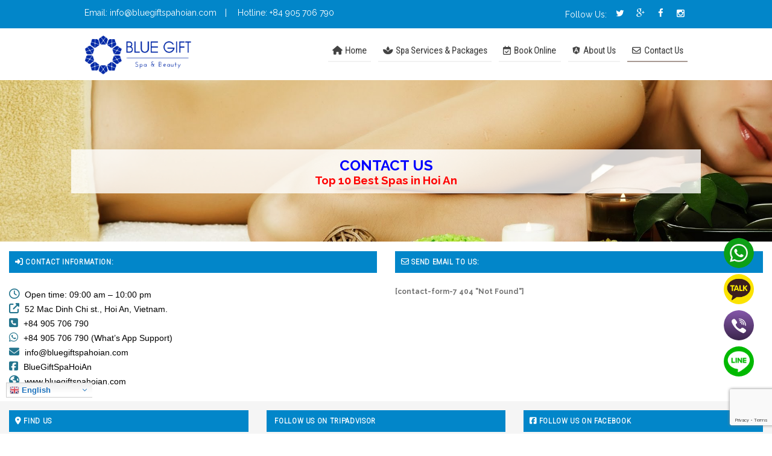

--- FILE ---
content_type: text/html; charset=UTF-8
request_url: https://en.bluegiftspahoian.com/contact-us/
body_size: 23503
content:
<!DOCTYPE html>
<html lang="en-US" class="scheme_original">
<head>
<meta name="theme-color" content="#276cdb">
	<meta charset="UTF-8" />
	<meta name="viewport" content="width=device-width, initial-scale=1, maximum-scale=1">
	<meta name="format-detection" content="telephone=no">
    <link href="https://fonts.googleapis.com/css?family=Oswald" rel="stylesheet">
<link href="https://fonts.googleapis.com/css?family=Roboto+Condensed:300" rel="stylesheet">
<link href="https://fonts.googleapis.com/css?family=Roboto:400,500" rel="stylesheet">
	<link rel="profile" href="http://gmpg.org/xfn/11" />
	<link rel="pingback" href="https://en.bluegiftspahoian.com/xmlrpc.php" />
<link rel="stylesheet" href="https://use.fontawesome.com/releases/v5.1.0/css/all.css" integrity="sha384-lKuwvrZot6UHsBSfcMvOkWwlCMgc0TaWr+30HWe3a4ltaBwTZhyTEggF5tJv8tbt" crossorigin="anonymous">
	
	<title>Contact Us &#8211; Blue Gift Spa Hoi An</title>
<meta name='robots' content='max-image-preview:large' />
	<style>img:is([sizes="auto" i], [sizes^="auto," i]) { contain-intrinsic-size: 3000px 1500px }</style>
	<link rel='dns-prefetch' href='//maps.googleapis.com' />
<link rel='dns-prefetch' href='//www.google.com' />
<link rel='dns-prefetch' href='//fonts.googleapis.com' />
<link rel='dns-prefetch' href='//use.fontawesome.com' />
<link rel="alternate" type="application/rss+xml" title="Blue Gift Spa Hoi An &raquo; Feed" href="https://en.bluegiftspahoian.com/feed/" />
<link rel="alternate" type="application/rss+xml" title="Blue Gift Spa Hoi An &raquo; Comments Feed" href="https://en.bluegiftspahoian.com/comments/feed/" />
<script type="text/javascript">
/* <![CDATA[ */
window._wpemojiSettings = {"baseUrl":"https:\/\/s.w.org\/images\/core\/emoji\/15.0.3\/72x72\/","ext":".png","svgUrl":"https:\/\/s.w.org\/images\/core\/emoji\/15.0.3\/svg\/","svgExt":".svg","source":{"concatemoji":"https:\/\/en.bluegiftspahoian.com\/wp-includes\/js\/wp-emoji-release.min.js?ver=6.7.2"}};
/*! This file is auto-generated */
!function(i,n){var o,s,e;function c(e){try{var t={supportTests:e,timestamp:(new Date).valueOf()};sessionStorage.setItem(o,JSON.stringify(t))}catch(e){}}function p(e,t,n){e.clearRect(0,0,e.canvas.width,e.canvas.height),e.fillText(t,0,0);var t=new Uint32Array(e.getImageData(0,0,e.canvas.width,e.canvas.height).data),r=(e.clearRect(0,0,e.canvas.width,e.canvas.height),e.fillText(n,0,0),new Uint32Array(e.getImageData(0,0,e.canvas.width,e.canvas.height).data));return t.every(function(e,t){return e===r[t]})}function u(e,t,n){switch(t){case"flag":return n(e,"\ud83c\udff3\ufe0f\u200d\u26a7\ufe0f","\ud83c\udff3\ufe0f\u200b\u26a7\ufe0f")?!1:!n(e,"\ud83c\uddfa\ud83c\uddf3","\ud83c\uddfa\u200b\ud83c\uddf3")&&!n(e,"\ud83c\udff4\udb40\udc67\udb40\udc62\udb40\udc65\udb40\udc6e\udb40\udc67\udb40\udc7f","\ud83c\udff4\u200b\udb40\udc67\u200b\udb40\udc62\u200b\udb40\udc65\u200b\udb40\udc6e\u200b\udb40\udc67\u200b\udb40\udc7f");case"emoji":return!n(e,"\ud83d\udc26\u200d\u2b1b","\ud83d\udc26\u200b\u2b1b")}return!1}function f(e,t,n){var r="undefined"!=typeof WorkerGlobalScope&&self instanceof WorkerGlobalScope?new OffscreenCanvas(300,150):i.createElement("canvas"),a=r.getContext("2d",{willReadFrequently:!0}),o=(a.textBaseline="top",a.font="600 32px Arial",{});return e.forEach(function(e){o[e]=t(a,e,n)}),o}function t(e){var t=i.createElement("script");t.src=e,t.defer=!0,i.head.appendChild(t)}"undefined"!=typeof Promise&&(o="wpEmojiSettingsSupports",s=["flag","emoji"],n.supports={everything:!0,everythingExceptFlag:!0},e=new Promise(function(e){i.addEventListener("DOMContentLoaded",e,{once:!0})}),new Promise(function(t){var n=function(){try{var e=JSON.parse(sessionStorage.getItem(o));if("object"==typeof e&&"number"==typeof e.timestamp&&(new Date).valueOf()<e.timestamp+604800&&"object"==typeof e.supportTests)return e.supportTests}catch(e){}return null}();if(!n){if("undefined"!=typeof Worker&&"undefined"!=typeof OffscreenCanvas&&"undefined"!=typeof URL&&URL.createObjectURL&&"undefined"!=typeof Blob)try{var e="postMessage("+f.toString()+"("+[JSON.stringify(s),u.toString(),p.toString()].join(",")+"));",r=new Blob([e],{type:"text/javascript"}),a=new Worker(URL.createObjectURL(r),{name:"wpTestEmojiSupports"});return void(a.onmessage=function(e){c(n=e.data),a.terminate(),t(n)})}catch(e){}c(n=f(s,u,p))}t(n)}).then(function(e){for(var t in e)n.supports[t]=e[t],n.supports.everything=n.supports.everything&&n.supports[t],"flag"!==t&&(n.supports.everythingExceptFlag=n.supports.everythingExceptFlag&&n.supports[t]);n.supports.everythingExceptFlag=n.supports.everythingExceptFlag&&!n.supports.flag,n.DOMReady=!1,n.readyCallback=function(){n.DOMReady=!0}}).then(function(){return e}).then(function(){var e;n.supports.everything||(n.readyCallback(),(e=n.source||{}).concatemoji?t(e.concatemoji):e.wpemoji&&e.twemoji&&(t(e.twemoji),t(e.wpemoji)))}))}((window,document),window._wpemojiSettings);
/* ]]> */
</script>
<link rel='stylesheet' id='gtranslate-style-css' href='https://en.bluegiftspahoian.com/wp-content/plugins/gtranslate/gtranslate-style16.css?ver=6.7.2' type='text/css' media='all' />
<link rel='stylesheet' id='bootstrap-css-css' href='https://en.bluegiftspahoian.com/wp-content/plugins/wd-google-maps/css/bootstrap.css?ver=1.0.53' type='text/css' media='all' />
<link rel='stylesheet' id='frontend_main-css-css' href='https://en.bluegiftspahoian.com/wp-content/plugins/wd-google-maps/css/frontend_main.css?ver=1.0.53' type='text/css' media='all' />
<style id='wp-emoji-styles-inline-css' type='text/css'>

	img.wp-smiley, img.emoji {
		display: inline !important;
		border: none !important;
		box-shadow: none !important;
		height: 1em !important;
		width: 1em !important;
		margin: 0 0.07em !important;
		vertical-align: -0.1em !important;
		background: none !important;
		padding: 0 !important;
	}
</style>
<link rel='stylesheet' id='wp-block-library-css' href='https://en.bluegiftspahoian.com/wp-includes/css/dist/block-library/style.min.css?ver=6.7.2' type='text/css' media='all' />
<style id='classic-theme-styles-inline-css' type='text/css'>
/*! This file is auto-generated */
.wp-block-button__link{color:#fff;background-color:#32373c;border-radius:9999px;box-shadow:none;text-decoration:none;padding:calc(.667em + 2px) calc(1.333em + 2px);font-size:1.125em}.wp-block-file__button{background:#32373c;color:#fff;text-decoration:none}
</style>
<style id='global-styles-inline-css' type='text/css'>
:root{--wp--preset--aspect-ratio--square: 1;--wp--preset--aspect-ratio--4-3: 4/3;--wp--preset--aspect-ratio--3-4: 3/4;--wp--preset--aspect-ratio--3-2: 3/2;--wp--preset--aspect-ratio--2-3: 2/3;--wp--preset--aspect-ratio--16-9: 16/9;--wp--preset--aspect-ratio--9-16: 9/16;--wp--preset--color--black: #000000;--wp--preset--color--cyan-bluish-gray: #abb8c3;--wp--preset--color--white: #ffffff;--wp--preset--color--pale-pink: #f78da7;--wp--preset--color--vivid-red: #cf2e2e;--wp--preset--color--luminous-vivid-orange: #ff6900;--wp--preset--color--luminous-vivid-amber: #fcb900;--wp--preset--color--light-green-cyan: #7bdcb5;--wp--preset--color--vivid-green-cyan: #00d084;--wp--preset--color--pale-cyan-blue: #8ed1fc;--wp--preset--color--vivid-cyan-blue: #0693e3;--wp--preset--color--vivid-purple: #9b51e0;--wp--preset--gradient--vivid-cyan-blue-to-vivid-purple: linear-gradient(135deg,rgba(6,147,227,1) 0%,rgb(155,81,224) 100%);--wp--preset--gradient--light-green-cyan-to-vivid-green-cyan: linear-gradient(135deg,rgb(122,220,180) 0%,rgb(0,208,130) 100%);--wp--preset--gradient--luminous-vivid-amber-to-luminous-vivid-orange: linear-gradient(135deg,rgba(252,185,0,1) 0%,rgba(255,105,0,1) 100%);--wp--preset--gradient--luminous-vivid-orange-to-vivid-red: linear-gradient(135deg,rgba(255,105,0,1) 0%,rgb(207,46,46) 100%);--wp--preset--gradient--very-light-gray-to-cyan-bluish-gray: linear-gradient(135deg,rgb(238,238,238) 0%,rgb(169,184,195) 100%);--wp--preset--gradient--cool-to-warm-spectrum: linear-gradient(135deg,rgb(74,234,220) 0%,rgb(151,120,209) 20%,rgb(207,42,186) 40%,rgb(238,44,130) 60%,rgb(251,105,98) 80%,rgb(254,248,76) 100%);--wp--preset--gradient--blush-light-purple: linear-gradient(135deg,rgb(255,206,236) 0%,rgb(152,150,240) 100%);--wp--preset--gradient--blush-bordeaux: linear-gradient(135deg,rgb(254,205,165) 0%,rgb(254,45,45) 50%,rgb(107,0,62) 100%);--wp--preset--gradient--luminous-dusk: linear-gradient(135deg,rgb(255,203,112) 0%,rgb(199,81,192) 50%,rgb(65,88,208) 100%);--wp--preset--gradient--pale-ocean: linear-gradient(135deg,rgb(255,245,203) 0%,rgb(182,227,212) 50%,rgb(51,167,181) 100%);--wp--preset--gradient--electric-grass: linear-gradient(135deg,rgb(202,248,128) 0%,rgb(113,206,126) 100%);--wp--preset--gradient--midnight: linear-gradient(135deg,rgb(2,3,129) 0%,rgb(40,116,252) 100%);--wp--preset--font-size--small: 13px;--wp--preset--font-size--medium: 20px;--wp--preset--font-size--large: 36px;--wp--preset--font-size--x-large: 42px;--wp--preset--spacing--20: 0.44rem;--wp--preset--spacing--30: 0.67rem;--wp--preset--spacing--40: 1rem;--wp--preset--spacing--50: 1.5rem;--wp--preset--spacing--60: 2.25rem;--wp--preset--spacing--70: 3.38rem;--wp--preset--spacing--80: 5.06rem;--wp--preset--shadow--natural: 6px 6px 9px rgba(0, 0, 0, 0.2);--wp--preset--shadow--deep: 12px 12px 50px rgba(0, 0, 0, 0.4);--wp--preset--shadow--sharp: 6px 6px 0px rgba(0, 0, 0, 0.2);--wp--preset--shadow--outlined: 6px 6px 0px -3px rgba(255, 255, 255, 1), 6px 6px rgba(0, 0, 0, 1);--wp--preset--shadow--crisp: 6px 6px 0px rgba(0, 0, 0, 1);}:where(.is-layout-flex){gap: 0.5em;}:where(.is-layout-grid){gap: 0.5em;}body .is-layout-flex{display: flex;}.is-layout-flex{flex-wrap: wrap;align-items: center;}.is-layout-flex > :is(*, div){margin: 0;}body .is-layout-grid{display: grid;}.is-layout-grid > :is(*, div){margin: 0;}:where(.wp-block-columns.is-layout-flex){gap: 2em;}:where(.wp-block-columns.is-layout-grid){gap: 2em;}:where(.wp-block-post-template.is-layout-flex){gap: 1.25em;}:where(.wp-block-post-template.is-layout-grid){gap: 1.25em;}.has-black-color{color: var(--wp--preset--color--black) !important;}.has-cyan-bluish-gray-color{color: var(--wp--preset--color--cyan-bluish-gray) !important;}.has-white-color{color: var(--wp--preset--color--white) !important;}.has-pale-pink-color{color: var(--wp--preset--color--pale-pink) !important;}.has-vivid-red-color{color: var(--wp--preset--color--vivid-red) !important;}.has-luminous-vivid-orange-color{color: var(--wp--preset--color--luminous-vivid-orange) !important;}.has-luminous-vivid-amber-color{color: var(--wp--preset--color--luminous-vivid-amber) !important;}.has-light-green-cyan-color{color: var(--wp--preset--color--light-green-cyan) !important;}.has-vivid-green-cyan-color{color: var(--wp--preset--color--vivid-green-cyan) !important;}.has-pale-cyan-blue-color{color: var(--wp--preset--color--pale-cyan-blue) !important;}.has-vivid-cyan-blue-color{color: var(--wp--preset--color--vivid-cyan-blue) !important;}.has-vivid-purple-color{color: var(--wp--preset--color--vivid-purple) !important;}.has-black-background-color{background-color: var(--wp--preset--color--black) !important;}.has-cyan-bluish-gray-background-color{background-color: var(--wp--preset--color--cyan-bluish-gray) !important;}.has-white-background-color{background-color: var(--wp--preset--color--white) !important;}.has-pale-pink-background-color{background-color: var(--wp--preset--color--pale-pink) !important;}.has-vivid-red-background-color{background-color: var(--wp--preset--color--vivid-red) !important;}.has-luminous-vivid-orange-background-color{background-color: var(--wp--preset--color--luminous-vivid-orange) !important;}.has-luminous-vivid-amber-background-color{background-color: var(--wp--preset--color--luminous-vivid-amber) !important;}.has-light-green-cyan-background-color{background-color: var(--wp--preset--color--light-green-cyan) !important;}.has-vivid-green-cyan-background-color{background-color: var(--wp--preset--color--vivid-green-cyan) !important;}.has-pale-cyan-blue-background-color{background-color: var(--wp--preset--color--pale-cyan-blue) !important;}.has-vivid-cyan-blue-background-color{background-color: var(--wp--preset--color--vivid-cyan-blue) !important;}.has-vivid-purple-background-color{background-color: var(--wp--preset--color--vivid-purple) !important;}.has-black-border-color{border-color: var(--wp--preset--color--black) !important;}.has-cyan-bluish-gray-border-color{border-color: var(--wp--preset--color--cyan-bluish-gray) !important;}.has-white-border-color{border-color: var(--wp--preset--color--white) !important;}.has-pale-pink-border-color{border-color: var(--wp--preset--color--pale-pink) !important;}.has-vivid-red-border-color{border-color: var(--wp--preset--color--vivid-red) !important;}.has-luminous-vivid-orange-border-color{border-color: var(--wp--preset--color--luminous-vivid-orange) !important;}.has-luminous-vivid-amber-border-color{border-color: var(--wp--preset--color--luminous-vivid-amber) !important;}.has-light-green-cyan-border-color{border-color: var(--wp--preset--color--light-green-cyan) !important;}.has-vivid-green-cyan-border-color{border-color: var(--wp--preset--color--vivid-green-cyan) !important;}.has-pale-cyan-blue-border-color{border-color: var(--wp--preset--color--pale-cyan-blue) !important;}.has-vivid-cyan-blue-border-color{border-color: var(--wp--preset--color--vivid-cyan-blue) !important;}.has-vivid-purple-border-color{border-color: var(--wp--preset--color--vivid-purple) !important;}.has-vivid-cyan-blue-to-vivid-purple-gradient-background{background: var(--wp--preset--gradient--vivid-cyan-blue-to-vivid-purple) !important;}.has-light-green-cyan-to-vivid-green-cyan-gradient-background{background: var(--wp--preset--gradient--light-green-cyan-to-vivid-green-cyan) !important;}.has-luminous-vivid-amber-to-luminous-vivid-orange-gradient-background{background: var(--wp--preset--gradient--luminous-vivid-amber-to-luminous-vivid-orange) !important;}.has-luminous-vivid-orange-to-vivid-red-gradient-background{background: var(--wp--preset--gradient--luminous-vivid-orange-to-vivid-red) !important;}.has-very-light-gray-to-cyan-bluish-gray-gradient-background{background: var(--wp--preset--gradient--very-light-gray-to-cyan-bluish-gray) !important;}.has-cool-to-warm-spectrum-gradient-background{background: var(--wp--preset--gradient--cool-to-warm-spectrum) !important;}.has-blush-light-purple-gradient-background{background: var(--wp--preset--gradient--blush-light-purple) !important;}.has-blush-bordeaux-gradient-background{background: var(--wp--preset--gradient--blush-bordeaux) !important;}.has-luminous-dusk-gradient-background{background: var(--wp--preset--gradient--luminous-dusk) !important;}.has-pale-ocean-gradient-background{background: var(--wp--preset--gradient--pale-ocean) !important;}.has-electric-grass-gradient-background{background: var(--wp--preset--gradient--electric-grass) !important;}.has-midnight-gradient-background{background: var(--wp--preset--gradient--midnight) !important;}.has-small-font-size{font-size: var(--wp--preset--font-size--small) !important;}.has-medium-font-size{font-size: var(--wp--preset--font-size--medium) !important;}.has-large-font-size{font-size: var(--wp--preset--font-size--large) !important;}.has-x-large-font-size{font-size: var(--wp--preset--font-size--x-large) !important;}
:where(.wp-block-post-template.is-layout-flex){gap: 1.25em;}:where(.wp-block-post-template.is-layout-grid){gap: 1.25em;}
:where(.wp-block-columns.is-layout-flex){gap: 2em;}:where(.wp-block-columns.is-layout-grid){gap: 2em;}
:root :where(.wp-block-pullquote){font-size: 1.5em;line-height: 1.6;}
</style>
<link rel='stylesheet' id='contact-form-7-css' href='https://en.bluegiftspahoian.com/wp-content/plugins/contact-form-7/includes/css/styles.css?ver=5.1.4' type='text/css' media='all' />
<link rel='stylesheet' id='vidbg-frontend-style-css' href='https://en.bluegiftspahoian.com/wp-content/plugins/video-background/css/pushlabs-vidbg.css?ver=2.7.1' type='text/css' media='all' />
<link rel='stylesheet' id='jacqueline-font-google_fonts-style-css' href='https://fonts.googleapis.com/css?family=Raleway:300,300italic,400,400italic,700,700italic%7CDroid+Serif:300,300italic,400,400italic,700,700italic&#038;subset=latin,latin-ext' type='text/css' media='all' />
<link rel='stylesheet' id='jacqueline-fontello-style-css' href='https://en.bluegiftspahoian.com/wp-content/themes/jacqueline/css/fontello/css/fontello.css' type='text/css' media='all' />
<link rel='stylesheet' id='jacqueline-main-style-css' href='https://en.bluegiftspahoian.com/wp-content/themes/jacqueline/style.css' type='text/css' media='all' />
<link rel='stylesheet' id='jacqueline-animation-style-css' href='https://en.bluegiftspahoian.com/wp-content/themes/jacqueline/fw/css/core.animation.css' type='text/css' media='all' />
<link rel='stylesheet' id='jacqueline-shortcodes-style-css' href='https://en.bluegiftspahoian.com/wp-content/themes/jacqueline/shortcodes/theme.shortcodes.css' type='text/css' media='all' />
<link rel='stylesheet' id='jacqueline-skin-style-css' href='https://en.bluegiftspahoian.com/wp-content/themes/jacqueline/skins/less/skin.css' type='text/css' media='all' />
<link rel='stylesheet' id='jacqueline-custom-style-css' href='https://en.bluegiftspahoian.com/wp-content/themes/jacqueline/fw/css/custom-style.css' type='text/css' media='all' />
<style id='jacqueline-custom-style-inline-css' type='text/css'>
  .contacts_wrap .logo img{height:30px}::-webkit-scrollbar{width:7px}::-webkit-scrollbar-track{-webkit-box-shadow:inset 0 0 1px rgba(255,255,255,0.6)}::-webkit-scrollbar-thumb{background:rgba(2,134,201,1); -webkit-box-shadow:inset 0 0 1px rgba(255,255,255,0.6)}::-webkit-scrollbar-thumb:window-inactive{background:rgba(2,341,201,1)}@media only screen and (max-width:1023px){.video-tops{min-height:80vh !important}.menu_portal_fx.st2{position:fixed; width:100%; bottom:0; background:url(https://hoianbluegiftspa.com/wp-content/uploads/2024/12/thuy2.jpg);background-repeat:no-repeat;background-size:cover; z-index:999; box-shadow:0 0 10px #999; font-size:12pt !important; font-weight:normal !important}.menu_portal_fx.st2 ul{margin:0;	padding:0}.menu_portal_fx.st2 ul{list-style:none}.clearfix{clear:both}.menu_portal_fx.st2 ul li{border-right:1px solid #ccc;	float:left; padding:12px}.menu_portal_fx.st2 ul li.fr{float:left}.widSSPOverall .ui_bubble_rating:after{width:100% !important}.h1-videos{padding-top:10px !important}.cac-dich-vu table td{padding-bottom:10px !important; padding-top:10px !important}.pdright{padding-right:5px !important}.vc_custom_1531735234504 .khoang-cach-90 .wpb_wrapper{margin-top:80px !important; margin-bottom:80px !important}.ketnoi-ndtw{max-width:100%; margin:0 auto}.scheme_original select{width:40% !important}input.max-wslct{width:100% !important}.scroll_to_top.show{right:46% !important}.johnny-social-share{text-align:center !important; padding-bottom:12px; width:100% !important; float:none !important}.fontsize-11{font-size:11pt !important}ul.font-sm-mb2{font-size:10pt !important; font-family:"Helvetica Neue",Helvetica,Arial,sans-serif !important; font-weight:400 !important}.one-johnny{display:none !important; width:0 !important}.two-johnny{width:100% !important}.two-johnny img{height:auto !important; width:96% !important; margin-top:20px !important; text-align:center; margin:auto; display:block}section.post_content .vc_custom_1534753559136{min-height:75vh !important; /*background-size:cover !important; background-position:center right !important; */}table.table-main-font{font-size:12pt !important}.h1-spans4{text-align:center !important; margin-top:25px !important}.h1-spans4 img{max-width:85% !important; height:auto !important; margin-right:20px}.johnny-special-row-2{font-size:11pt !important; padding-top:8px !important; padding-bottom:8px !important; font-weight:400}}.sc_accordion .sc_accordion_item .sc_accordion_title{padding:8px 8px 8px 30px !important}.sc_accordion .sc_accordion_item .sc_accordion_title{font-size:1.11em !important; font-weight:600 !important}.page-id-2564 .sc_accordion .sc_accordion_item h5.sc_accordion_title{font-size:0.9em !important}table.table-main-font .font-xe-small1{color:red; font-size:12pt; line-height:120%; text-align:justify}table.table-main-font{font-size:13pt; line-height:150%; margin-top:0px !important; font-family:'Roboto Condensed',sans-serif; color:#000; font-weight:500}.page-id-2564 .insert-page-2731 table.table-main-font{font-size:10.5pt !important}.page-id-2564 .insert-page-2778 table.table-main-font{font-size:10.5pt !important}.page-id-2564 .insert-page-2780 table.table-main-font{font-size:10.5pt !important}.page-id-2564 .insert-page-2782 table.table-main-font{font-size:10.5pt !important}.page-id-2564 .insert-page-2784 table.table-main-font{font-size:10.5pt !important}.page-id-2564 .insert-page-2786 table.table-main-font{font-size:10.5pt !important}.page-id-2564 .insert-page-2788 table.table-main-font{font-size:10.5pt !important}table.table-main-font .font-xe-small{font-size:10pt; color:#008194; line-height:100%}table.table-main-font img{margin-top:0px !important; margin-bottom:0px !important}.scheme_original .menu_main_nav>li.current-menu-item>a{border-color:rgba(83,54,40,0.5) !important}.menu_show .top_panel_middle .search_wrap{display:none !important}.scheme_original .header_mobile .search_wrap{display:none}#inline-johnny{width:100%; min-height:98px; background:#1ea8bc url("/wp-content/uploads/2018/07/background-head.png"); background-repeat:repeat-x; display:flex}.one-johnny,.two-johnny{width:50%; margin:0px}.two-johnny img{height:85px; width:auto; margin-top:5px}.one-johnny img{height:98px; width:auto}/* .scroll-divs{overflow-y:scroll; height:670px}*/.mejs-container{background:transparent !important}.h1-videos{padding-top:90px; text-align:center; font-weight:700; font-size:40pt; color:#017396 !important; text-shadow:1px 1px #fff; font-family:'Amaranth',sans-serif !important; margin-bottom:40px}.h1-spans{text-align:center !important; font-size:20pt; color:#912014 !important; font-weight:500; margin-top:-20px; text-shadow:1px 1px #fff}.h1-spans2{text-align:left !important; font-size:20pt; color:red !important; font-weight:500; margin-top:35px; text-shadow:1px 1px #000; line-height:140%; background:rgba(255,255,255,0.8); width:45%; margin:0 auto; font-family:'Lobster',cursive !important}.h1-spans3{text-align:center !important; font-size:20pt; color:#912014 !important; font-weight:500; margin-top:12px; margin-bottom:12px; text-shadow:1px1px #fff}.h1-spans4{text-align:center !important; margin-top:25px}.h1-spans4 img{margin-right:20px}.awesome{font-size:17px;color:#24758e;padding-right:6px}.awesome-text{color:#353530}.awesome-text2{font-size:14px;color:black;font-weight:400;font-family:"Helvetica Neue",Helvetica,Arial,sans-serif !important;line-height:170%}#responsive-form{max-width:600px ;	margin:0 auto; width:100%}.form-row{width:100%}.column-half,.column-full{float:left;	position:relative;	/* padding:0.65rem; */padding-left:5px; padding-right:5px; padding-bottom:10px;	width:100%;	-webkit-box-sizing:border-box; -moz-box-sizing:border-box; box-sizing:border-box}.clearfix:after{content:"";	display:table;	clear:both}text-full2{width:100% !important}@media only screen and (min-width:48em){.column-half{width:50%}}.input-bd{border:1px solid #1c5d00 !important; background:#fff !important; font-family:'Roboto',sans-serif !important; font-style:normal !important; font-weight:500 !important}.ol-font{font-family:'Roboto Condensed',sans-serif !important; font-size:11pt; font-weight:300 !important}.btn_blue{background:#0288d1}.btn.btn_blue{width:95px; color:#fff; background-image:-moz-linear-gradient(left,#00C8FE,#4B57EB); background-image:-webkit-gradient(linear,0 0,100% 100%,from(#00C8FE),to(#4B57EB)); background-image:-webkit-linear-gradient(left,#00C8FE,#4B57EB); background-image:-o-linear-gradient(left,#00C8FE,#4B57EB); background-image:linear-gradient(to right,#00C8FE,#4B57EB); background-repeat:repeat-x; border:none; border-radius:4px; -webkit-border-radius:4px; -moz-border-radius:4px; filter:progid:DXImageTransform.Microsoft.gradient(startColorstr='#00C8FE',endColorstr='#4B57EB',GradientType=0); filter:progid:DXImageTransform.Microsoft.gradient(enabled=false)}.btn.btn_red{width:95px; color:#fff; background-image:-moz-linear-gradient(left,#ff6000,#a43f01); background-image:-webkit-gradient(linear,0 0,100% 100%,from(#ff6000),to(#a43f01)); background-image:-webkit-linear-gradient(left,#ff6000,#a43f01); background-image:-o-linear-gradient(left,#ff6000,#a43f01); background-image:linear-gradient(to right,#ff6000,#a43f01); background-repeat:repeat-x; border:none; border-radius:4px; -webkit-border-radius:4px; -moz-border-radius:4px; filter:progid:DXImageTransform.Microsoft.gradient(startColorstr='#ff6000',endColorstr='#a43f01',GradientType=0); filter:progid:DXImageTransform.Microsoft.gradient(enabled=false)}.btn.btn_red-two{width:130px; color:#fff; background-image:-moz-linear-gradient(left,#ff6000,#a43f01); background-image:-webkit-gradient(linear,0 0,100% 100%,from(#ff6000),to(#a43f01)); background-image:-webkit-linear-gradient(left,#ff6000,#a43f01); background-image:-o-linear-gradient(left,#ff6000,#a43f01); background-image:linear-gradient(to right,#ff6000,#a43f01); background-repeat:repeat-x; border:none; border-radius:4px; -webkit-border-radius:4px; -moz-border-radius:4px; filter:progid:DXImageTransform.Microsoft.gradient(startColorstr='#ff6000',endColorstr='#a43f01',GradientType=0); filter:progid:DXImageTransform.Microsoft.gradient(enabled=false)}.btn{text-align:center; border-radius:3px; color:#fafafa; color:#636363}.btn{display:inline-block; padding:6px 12px; margin-bottom:0; font-size:14px; font-weight:400; line-height:1.42857143; text-align:center; white-space:nowrap; vertical-align:middle; cursor:pointer; -webkit-user-select:none; -moz-user-select:none; -ms-user-select:none; user-select:none; background-image:none; border:1px solid transparent; border-radius:4px}.book_noncheck,.book_check{position:relative !important}.johnny-special-row{border-top:1px solid #fff; margin-top:1px; background:#533628}.johnny-special-row-2{width:100%; height:auto; margin:0 auto; text-align:center; color:#fff; font-size:14.5pt; padding-top:10px; padding-bottom:10px; font-weight:400}.johnny-special-row-3{text-align:justify; color:#fff; font-size:14.5pt; padding-top:10px; padding-bottom:10px; font-weight:400}.back-f5f5f5{background:#f5f5f5}.margin-bottom10px{margin-bottom:20px}.margin-top15px{margin-top:15px}.johnny-social-share{text-align:right; width:50%; float:right}iframe{min-height:400px !important; height:450px !important; max-height:450px !important}.scheme_original .scroll_to_top{background:rgba(0,120,150,0.7) !important}.scroll_to_top.show{bottom:6em !important; right:46%}.sc_accordion .sc_accordion_item .sc_accordion_title{border:1px solid #533628 !important}.vc_custom_1531098343710 .sc_accordion .ui-widget-content{border:1px solid #533628 !important}.scheme_original .menu_main_nav>li.sfHover>a{border-color:rgba(0,126,144,0.5) !important}.scheme_original .menu_main_nav>li ul li a:hover{color:#1ea8bc !important}.header_mobile .menu_main_nav>li ul a>*{margin-left:20px}.background-xe-khanh .vc_column-inner{background-position:center center; background-size:cover; background-repeat:no-repeat}.tab-xe{width:100%; /*min-height:120px;*/ text-align:center; font-size:14pt}.cac-tuyen-xe{padding:10px; padding-top:15px; background:rgba(255,255,255,0.8); color:red; width:80%; margin:0 auto; margin-top:15px !important; margin-bottom:19px !important}.sub-tuyen-xe{font-size:10pt; color:#000}.san-sang-dat-xe{background:#006792; margin:0 auto; padding:6px; padding-top:10px; color:#fff; font-size:13pt; font-weight:500}.chua-hai-long{font-size:11pt; text-align:justify; background:#4286f4; color:#fff; padding:10px; font-weight:400; margin-bottom:8px}.chua-hai-long-2{font-size:11pt; text-align:justify; background:#154652; color:#fff; padding:10px; font-weight:400}.khach-hang-font{font-size:10pt !important}/* .wonderplugincarousel .amazingcarousel-list-container{width:100% !important; max-width:100% !important}*/#wonderplugincarousel-1 .amazingcarousel-item-container{text-align:justify !important}#wonderplugincarousel-1 .amazingcarousel-list-container{margin-left:0px !important; margin-top:0px !important; padding-top:0px !important}#wonderplugincarousel-2 .amazingcarousel-item-container{text-align:justify !important}#wonderplugincarousel-2 .amazingcarousel-list-container{margin-left:0px !important; margin-top:0px !important; padding-top:0px !important}#wonderplugincarousel-4 .amazingcarousel-item-container{text-align:justify !important}#wonderplugincarousel-4 .amazingcarousel-list-container{margin-left:0px !important; margin-top:0px !important; padding-top:0px !important}#wonderplugincarousel-5 .amazingcarousel-item-container{text-align:justify !important}#wonderplugincarousel-5 .amazingcarousel-list-container{margin-left:0px !important; margin-top:0px !important; padding-top:0px !important}#wonderplugincarousel-6 .amazingcarousel-item-container{text-align:justify !important}#wonderplugincarousel-6 .amazingcarousel-list-container{margin-left:0px !important; margin-top:0px !important; padding-top:0px !important}#wonderplugincarousel-7 .amazingcarousel-item-container{text-align:justify !important}#wonderplugincarousel-7 .amazingcarousel-list-container{margin-left:0px !important; margin-top:0px !important; padding-top:0px !important}#wonderplugincarousel-8 .amazingcarousel-item-container{text-align:justify !important}#wonderplugincarousel-8 .amazingcarousel-list-container{margin-left:0px !important; margin-top:0px !important; padding-top:0px !important}#wonderplugincarousel-10 .amazingcarousel-item-container{text-align:justify !important}#wonderplugincarousel-10 .amazingcarousel-list-container{margin-left:0px !important; margin-top:0px !important; padding-top:0px !important}.wonderplugincarousel-container .wonderplugincarousel{max-width:100% !important; margin-top:-5px !important}.amazingcarousel-list-container .amazingcarousel-list-wrapper{width:100% !important; max-width:100% !important}iframe#fancybox-frame{height:100% !important; max-height:100% !important}a.frame-cla{color:#87fdff}.scheme_original select{border-color:#1c5d00 !important}.scheme_original select{border:1px solid #1c5d00 !important}.scheme_original select{background-color:transparent !important}select{font-style:normal !important; color:#353638 !important; font-weight:500 !important; font-family:'Roboto',sans-serif !important}.scheme_original select{margin-right:7px}.ui-datepicker select.ui-datepicker-month{width:67% !important}input[type="submit"]{font-size:12px !important}.scheme_original input[type="submit"]{background-color:#11649b !important}.sweet-alert h2{font-size:14px !important; font-weight:500 !important; line-height:25px !important}.sweet-alert button{padding:5px 20px !important}.johnny-cprig{text-align:left}.pdright{padding-right:2px}.mce_SELRES_start{display:none !important}.header_mobile .menu_main_nav>li>a{font-weight:400 !important}.header_mobile .menu_main_nav>li>ul a{font-weight:400 !important; color:#dddddd !important}input[type="number"]{width:100% !important}input.input-readonly{background:#ffd79b !important; color:green !important; font-weight:500 !important}.vc_custom_1531735234504 .khoang-cach-90 .wpb_wrapper{margin-top:100px; margin-bottom:100px}.phuc-khanh-shadowee{padding:10px;background-color:#ffffff; border:5px solid #ffffff; box-shadow:0 4px 8px 0 rgba(0,0,0,0.2),0 6px 20px 0 rgba(0,0,0,0.19)}ul.font-sm-mb2{font-family:"Helvetica Neue",Helvetica,Arial,sans-serif !important; font-weight:400 !important; font-size:11pt}ul.font-sm-mb2 li a{color:#6f6e6e}ul.font-sm-mb2 li a:hover{color:#02555f}.ketnoi-ndtw{max-width:500px; margin:0 auto}.post_info{display:none !important}.cac-dich-vu table.table-dich-vu{font-family:'Lato',sans-serif !important}.cac-dich-vu{margin-top:8px}.cac-dich-vu table td{padding-bottom:5px; border-bottom:1px solid #fcfcfc}.discount-sp img{max-width:85% !important}.ban-do-google iframe{max-height:400px !important; min-height:330px !important; height:400px !important}.youtube-iframe iframe{width:100% !important; height:320px !important; min-height:360px !important}#TA_selfserveprop626 img{display:none}.widSSPData .widSSPBranding dl{display:none !important}.margin-only15px{margin-top:15px !important; margin-bottom:10px !important}.scheme_original .header_mobile .panel_middle{font-family:"Helvetica Neue",Helvetica,Arial,sans-serif !important; font-size:12pt !important; font-weight:400 !important; text-shadow:1px 1px #474747 !important}/* #CDSWIDSSP .widSSPData .widSSPH18:before{content:"Blue Gift Spa Hoi An - ( "}*/#CDSWIDSSP .widSSPData .widSSPH18:after{content:" - Best Spas in Hoi An "}#CDSWIDSSP .widSSPData .widSSPSummary a{text-decoration:none}.scheme_original .top_panel_inner_style_4 .top_panel_top{background-color:#0286c9 !important}.vc_col-has-fill>.vc_custom_1534754712473{padding-top:1px !important}.top_panel_wrap .logo_main{max-height:65px !important; width:auto}.top_panel_middle .menu_main_wrap{margin-top:1.8em !important; margin-bottom:1.8em !important}.vc_custom_1534753559136{background-position:center center}.top_panel_wrap .logo_fixed{display:none; max-height:62px !important; width:auto; margin-top:5px !important}section.post_content .vc_custom_1534838843166{background-position:left bottom !important; background-size:50% auto !important; background-repeat:no-repeat !important}@media only screen and (max-width:768px){.h1-spans2{width:90%; padding-top:7px; text-shadow:1px 1px #c0c0c0; font-size:15pt; margin-top:160px;font-family:'Lobster',cursive !important;font-weight:400 !important; padding:10px !important}.header_mobile{height:70px}}@media only screen and (max-width:361px){.h1-spans2{margin-top:90px}}@media only screen and (min-width:769px) and (max-width:1024px){.h1-spans2{width:70%}}.page-id-3625 .cac-dich-vu table.table-dich-vu{font-size:12pt}.page-id-74 .cac-dich-vu table.table-dich-vu{font-size:11pt}.scheme_original .header_mobile .menu_button{color:#01609b !important}.scheme_original .header_mobile .panel_top{background-color:#01609b !important}.scheme_original .header_mobile .panel_bottom{background-color:#01609b !important}.scheme_original .header_mobile .side_wrap{background-color:#01609b !important}aside.johnny-floating{width:100%; position:fixed; bottom:0; left:0; right:0; z-index:2; background-color:#8e5800; -webkit-box-shadow:0 -1px 0 rgba(0,0,0,.2); -moz-box-shadow:0 -1px 0 rgba(0,0,0,.2); box-shadow:0 -1px 0 rgba(0,0,0,.2); font-size:10pt; border-top:1px solid #c0c0c0; color:#fff !important; vertical-align:middle !important;font-weight:400}#responsive-form-t{max-width:600px ;	margin:0 auto; width:100%}.form-row-t{width:100%}.column-half-50-t{width:49.89%;float:left;position:relative; padding-bottom:6px; padding-top:6px; text-align:center;	-webkit-box-sizing:border-box; -moz-box-sizing:border-box; box-sizing:border-box; text-transform:capitalize}a.cla-body-t{color:#fff !important}a.cla-body-t:active,a.cla-body-t:hover{color:#fff !important}.column-half-30-t{width:33%;float:left;position:relative; padding-bottom:6px; padding-top:6px; text-align:center;	-webkit-box-sizing:border-box; -moz-box-sizing:border-box; box-sizing:border-box; text-transform:capitalize}@media only screen and (max-device-width:767px){.column-half-30-t{display:none}}.cach-top-1-t{padding-top:9px !important}.ho-tro-font-duoi-t{font-weight:500; font-size:15pt; font-family:'Fira Sans Extra Condensed',sans-serif}@media only screen and (max-device-width:320px){.ho-tro-font-duoi-t{font-size:12pt}}.bd-right-t{border-right:1px dotted #ccc}@media only screen and (min-device-width:768px) and (max-device-width:1024px){.column-half-50-t{width:33%}.column-half-30-t{width:33%}}@media only screen and (min-device-width:1025px){aside.johnny-floating{display:none !important}}.copyright_wrap .copyright_wrap_inner{padding-bottom:70px !important}#icon-fixed{position:fixed; right:33px; bottom:60px; z-index:10000}#icon-fixed ul{list-style:none; padding:0; margin:0}#icon-fixed ul li{margin-bottom:10px}#icon-fixed ul li a img{width:50px; height:50px; border-radius:100%}iframe.round #tawkchat-status-text-container{width:80% !important; height:80% !important:}iframe#tawkchat-status-icon{font-size:30px !important; line-height:50px !important}@media only screen and (min-width:1024px) and (max-width:3000px){.menu_portal_fx.st2{display:none}}.menu_portal_fx ul li a{color:#fff !important}@media only screen and (min-width:1024px){.thuy-alo-top{display:none}}.thuy-alo-top{border-bottom:1px solid #b72700; width:100%; min-height:10px; margin:0 auto}
</style>
<link rel='stylesheet' id='jacqueline-responsive-style-css' href='https://en.bluegiftspahoian.com/wp-content/themes/jacqueline/css/responsive.css' type='text/css' media='all' />
<link rel='stylesheet' id='theme-skin-responsive-style-css' href='https://en.bluegiftspahoian.com/wp-content/themes/jacqueline/skins/less/skin.responsive.css' type='text/css' media='all' />
<link rel='stylesheet' id='jacqueline-custom-responsive-style-css' href='https://en.bluegiftspahoian.com/wp-content/themes/jacqueline/css/custom.responsive.css' type='text/css' media='all' />
<link rel='stylesheet' id='mediaelement-css' href='https://en.bluegiftspahoian.com/wp-includes/js/mediaelement/mediaelementplayer-legacy.min.css?ver=4.2.17' type='text/css' media='all' />
<link rel='stylesheet' id='wp-mediaelement-css' href='https://en.bluegiftspahoian.com/wp-includes/js/mediaelement/wp-mediaelement.min.css?ver=6.7.2' type='text/css' media='all' />
<link rel='stylesheet' id='font-awesome-official-css' href='https://use.fontawesome.com/releases/v6.7.2/css/all.css' type='text/css' media='all' integrity="sha384-nRgPTkuX86pH8yjPJUAFuASXQSSl2/bBUiNV47vSYpKFxHJhbcrGnmlYpYJMeD7a" crossorigin="anonymous" />
<link rel='stylesheet' id='js_composer_front-css' href='https://en.bluegiftspahoian.com/wp-content/plugins/js_composer/assets/css/js_composer.min.css?ver=6.1' type='text/css' media='all' />
<link rel='stylesheet' id='font-awesome-official-v4shim-css' href='https://use.fontawesome.com/releases/v6.7.2/css/v4-shims.css' type='text/css' media='all' integrity="sha384-npPMK6zwqNmU3qyCCxEcWJkLBNYxEFM1nGgSoAWuCCXqVVz0cvwKEMfyTNkOxM2N" crossorigin="anonymous" />
<script type="text/javascript" src="https://en.bluegiftspahoian.com/wp-includes/js/jquery/jquery.min.js?ver=3.7.1" id="jquery-core-js"></script>
<script type="text/javascript" src="https://en.bluegiftspahoian.com/wp-includes/js/jquery/jquery-migrate.min.js?ver=3.4.1" id="jquery-migrate-js"></script>
<script type="text/javascript" src="https://maps.googleapis.com/maps/api/js?libraries=places%2Cgeometry&amp;v=3.exp&amp;key=AIzaSyAIKG_8RzdBgtv5hkZNOqxO49crzuatDRE&amp;ver=6.7.2" id="gmwd_map-js-js"></script>
<script type="text/javascript" src="https://en.bluegiftspahoian.com/wp-content/plugins/wd-google-maps/js/init_map.js?ver=1.0.53" id="frontend_init_map-js-js"></script>
<script type="text/javascript" src="https://en.bluegiftspahoian.com/wp-content/plugins/wd-google-maps/js/frontend_main.js?ver=1.0.53" id="frontend_main-js-js"></script>
<script type="text/javascript" src="https://en.bluegiftspahoian.com/wp-content/themes/jacqueline/fw/js/photostack/modernizr.min.js" id="jacqueline-core-modernizr-script-js"></script>
<link rel="https://api.w.org/" href="https://en.bluegiftspahoian.com/wp-json/" /><link rel="alternate" title="JSON" type="application/json" href="https://en.bluegiftspahoian.com/wp-json/wp/v2/pages/2633" /><link rel="EditURI" type="application/rsd+xml" title="RSD" href="https://en.bluegiftspahoian.com/xmlrpc.php?rsd" />
<meta name="generator" content="WordPress 6.7.2" />
<link rel="canonical" href="https://en.bluegiftspahoian.com/contact-us/" />
<link rel='shortlink' href='https://en.bluegiftspahoian.com/?p=2633' />
<link rel="alternate" title="oEmbed (JSON)" type="application/json+oembed" href="https://en.bluegiftspahoian.com/wp-json/oembed/1.0/embed?url=https%3A%2F%2Fen.bluegiftspahoian.com%2Fcontact-us%2F" />
<link rel="alternate" title="oEmbed (XML)" type="text/xml+oembed" href="https://en.bluegiftspahoian.com/wp-json/oembed/1.0/embed?url=https%3A%2F%2Fen.bluegiftspahoian.com%2Fcontact-us%2F&#038;format=xml" />
<!-- start Simple Custom CSS and JS -->
<style type="text/css">
.skiptranslate {display: none}
#gtranslate_wrapper {
left: 10px !important;
  bottom: 60px !important;
}

.switcher.notranslate {width: 143px !important}</style>
<!-- end Simple Custom CSS and JS -->
<!-- start Simple Custom CSS and JS -->
<style type="text/css">
#calltrap-btn {
    background-color: #2074a1;
    -webkit-border-radius: 50%;
    border-radius: 50%;
    display: block;
    height: 56px;
    line-height: 100px;
    opacity: 0.7;
    position: fixed;
    bottom: 75px;
    left: 25px;
    text-align: center;
    width: 56px;
    z-index: 9999;
    -webkit-animation: calltrap_opacity 3s infinite linear;
    -moz-animation: calltrap_opacity 3s infinite linear;
    -o-animation: calltrap_opacity 3s infinite linear;
    animation: calltrap_opacity 3s infinite linear
}


 
#calltrap-btn.calltrap_offline {
    background-color: #00de34
}
 
#calltrap-ico {
    width: 28px;
    height: 28px;
    position: absolute;
    margin: auto;
    top: 0px;
    right: 0px;
    bottom: 0px;
    left: 0px;
    border: 0;
    -webkit-border-radius: 50% !important;
    border-radius: 50% !important;
    -o-background-clip: padding-box;
    background-clip: padding-box;
    -webkit-animation: uptocallmini 1.5s 0s ease-out infinite;
    -moz-animation: uptocallmini 1.5s 0s ease-out infinite;
    -o-animation: uptocallmini 1.5s 0s ease-out infinite;
    animation: uptocallmini 1.5s 0s ease-out infinite
}
 
#calltrap-ico:before {
    content: "";
    position: absolute;
    width: 100%;
    height: 100%;
    background-size: cover;
    top: 0;
    left: 0;
    background-image: url("https://hoiantravel.company/wp-content/uploads/2019/10/whatapp.png");
    background-repeat: no-repeat;
    background-position: center center;
    -webkit-animation: calltrap_spin 3s infinite linear;
    -moz-animation: calltrap_spin 3s infinite linear;
    -o-animation: calltrap_spin 3s infinite linear;
    animation: calltrap_spin 3s infinite linear
}
 




.calltrap_offline #calltrap-ico {
    -webkit-animation: uptocallmini_offline 1.5s 0s ease-out infinite;
    -moz-animation: uptocallmini_offline 1.5s 0s ease-out infinite;
    -o-animation: uptocallmini_offline 1.5s 0s ease-out infinite;
    animation: uptocallmini_offline 1.5s 0s ease-out infinite
}
 
#calltrap-overlay {
    background-color: #191919;
    background-color: rgba(25, 25, 25, 0.9);
    position: fixed;
    z-index: 9998;
    width: 100%;
    height: 100%;
    left: 0;
    top: 0;
    text-align: center;
    display: none
}
 
#calltrap-overlay .b-calltrap-overlay {
    display: table;
    width: 100%;
    height: 100%
}
 
#calltrap-overlay .b-calltrap-overlay__header, #calltrap-overlay .b-calltrap-overlay__body, #calltrap-overlay .b-calltrap-overlay__footer {
    display: table-row;
    padding: 0;
    margin: 0
}
 
#calltrap-overlay .b-calltrap-overlay__header-block, #calltrap-overlay .b-calltrap-overlay__body-block, #calltrap-overlay .b-calltrap-overlay__footer-block {
    display: table-cell;
    vertical-align: middle;
    text-align: center
}
 
#calltrap-overlay .b-calltrap-overlay__body-block {
    padding: 0 7px
}
 
#calltrap-overlay .b-calltrap-overlay__header, #calltrap-overlay .b-calltrap-overlay__footer {
    height: 1px
}
 
#calltrap-overlay .b-calltrap__container {
    background-color: white;
    border: 5px solid #2074a1;
    -webkit-border-radius: 3px;
    border-radius: 3px;
    margin: 0;
    padding: 0;
    max-width: 500px;
    display: block;
    margin: 0 auto;
    font-size: 16px;
    line-height: 1.3;
    position: relative;
    font-family: Tahoma, Arial, self-serif !important
}
 
@media screen and (min-width: 1px) and (max-width: 500px) {
    #calltrap-overlay .b-calltrap__container {
        width: 290px
    }
}
 
#calltrap-overlay .b-calltrap__close {
    display: block;
    position: absolute;
    right: 20px;
    top: 20px;
    width: 20px;
    height: 20px;
    opacity: 0.5;
    -webkit-transition: all 0.3s ease;
    -moz-transition: all 0.3s ease;
    -o-transition: all 0.3s ease;
    transition: all 0.3s ease
}
 
#calltrap-overlay .b-calltrap__close:hover {
    opacity: 1
}
 
#calltrap-success, #calltrap-form {
    display: block
}
 
#calltrap-success .b-calltrap_form__fields, #calltrap-form .b-calltrap_form__fields {
    margin: 20px 25px 35px
}
 
#calltrap-success .b-calltrap_form__title, #calltrap-form .b-calltrap_form__title {
    font-size: 20px;
    margin: 0 0 17px;
    text-align: left
}
 
@media screen and (min-width: 1px) and (max-width: 500px) {
    #calltrap-success .b-calltrap_form__title, #calltrap-form .b-calltrap_form__title {
        padding-right: 20px
    }
}
 
#calltrap-success .b-calltrap_form__text, #calltrap-form .b-calltrap_form__text {
    text-align: left
}
 
#calltrap-success .b-calltrap_form__text p, #calltrap-form .b-calltrap_form__text p {
    margin: 0 0 0.55em
}
 
#calltrap-success .b-calltrap_form__input, #calltrap-form .b-calltrap_form__input {
    -webkit-box-sizing: border-box;
    -moz-box-sizing: border-box;
    box-sizing: border-box;
    font-size: 16px;
    padding: 0 15px 0;
    height: 44px;
    line-height: 40px;
    background-color: white;
    border: 2px solid #ccc;
    -webkit-border-radius: 3px;
    border-radius: 3px;
    display: block;
    width: 100%;
    outline: none;
    -webkit-transition: all 0.3s ease;
    -moz-transition: all 0.3s ease;
    -o-transition: all 0.3s ease;
    transition: all 0.3s ease
}
 
@media screen and (min-width: 1px) and (max-width: 500px) {
    #calltrap-success .b-calltrap_form__input, #calltrap-form .b-calltrap_form__input {
        margin-bottom: 13px
    }
}
 
#calltrap-success .b-calltrap_form__input.error, #calltrap-form .b-calltrap_form__input.error {
    background-color: #ffc0c0;
    color: red;
    border-color: red
}
 
#calltrap-success .b-calltrap_form__input:disabled, #calltrap-form .b-calltrap_form__input:disabled {
    background-color: #eee;
    border-color: #bdbdbd;
    cursor: default
}
 
#calltrap-success .b-calltrap_form__input:focus, #calltrap-form .b-calltrap_form__input:focus {
    border: 2px solid #2074a1
}
 
#calltrap-success .b-calltrap_form__submit, #calltrap-form .b-calltrap_form__submit {
    -webkit-box-sizing: border-box;
    -moz-box-sizing: border-box;
    box-sizing: border-box;
    background-color: #2074a1;
    border: 2px solid #2074a1;
    -webkit-border-radius: 3px;
    border-radius: 3px;
    border: medium none;
    color: #fff;
    cursor: pointer;
    font-size: 16px;
    padding: 0;
    height: 44px;
    line-height: 40px;
    outline: medium none;
    display: inline-block;
    width: 180px;
    text-align: center;
    outline: none;
    -webkit-transition: all 0.3s ease;
    -moz-transition: all 0.3s ease;
    -o-transition: all 0.3s ease;
    transition: all 0.3s ease
}
 
@media screen and (min-width: 1px) and (max-width: 500px) {
    #calltrap-success .b-calltrap_form__submit, #calltrap-form .b-calltrap_form__submit {
        width: 100%
    }
}
 
#calltrap-success .b-calltrap_form__submit:hover, #calltrap-form .b-calltrap_form__submit:hover {
    background-color: #1c658c
}
 
#calltrap-success .b-calltrap_form__submit:disabled, #calltrap-form .b-calltrap_form__submit:disabled {
    background-color: #bdbdbd !important;
    cursor: default
}
 
#calltrap-success .b-calltrap_form__controls, #calltrap-form .b-calltrap_form__controls {
    margin: 20px 0 0;
    padding: 0;
    padding: 0 200px 0 0
}
 
@media screen and (min-width: 1px) and (max-width: 500px) {
    #calltrap-success .b-calltrap_form__controls, #calltrap-form .b-calltrap_form__controls {
        padding: 0
    }
}
 
#calltrap-success .b-calltrap_form__controls-item, #calltrap-form .b-calltrap_form__controls-item {
    position: relative;
    float: right
}
 
@media screen and (min-width: 1px) and (max-width: 500px) {
    #calltrap-success .b-calltrap_form__controls-item, #calltrap-form .b-calltrap_form__controls-item {
        float: none
    }
}
 
#calltrap-success .b-calltrap_form__controls-left, #calltrap-form .b-calltrap_form__controls-left {
    margin-left: -100%;
    width: 100%
}
 
@media screen and (min-width: 1px) and (max-width: 500px) {
    #calltrap-success .b-calltrap_form__controls-left, #calltrap-form .b-calltrap_form__controls-left {
        margin-left: 0
    }
}
 
#calltrap-success .b-calltrap_form__controls-right, #calltrap-form .b-calltrap_form__controls-right {
    margin-right: -200px;
    overflow: visible;
    width: 200px;
    text-align: right
}
 
@media screen and (min-width: 1px) and (max-width: 500px) {
    #calltrap-success .b-calltrap_form__controls-right, #calltrap-form .b-calltrap_form__controls-right {
        margin-right: 0;
        width: auto;
        text-align: left
    }
}
 
#calltrap-success .b-calltrap_form__controls-clear, #calltrap-form .b-calltrap_form__controls-clear {
    clear: both
}
 
#calltrap-success {
    display: none
}
 
#calltrap-overlay.calltrap_offline .b-calltrap_form__submit {
    background-color: #00de34
}
 
#calltrap-overlay.calltrap_offline .b-calltrap_form__submit:hover {
    background-color: #2e8c1c
}
 
#calltrap-overlay.calltrap_offline .b-calltrap_form__input:focus {
    border-color: #00de34
}
 
#calltrap-overlay.calltrap_offline .b-calltrap__container {
    border-color: #00de34
}
 
@-webkit-keyframes calltrap_opacity {
    0% {
        opacity: 1
    }
    57% {
        opacity: 0.75
    }
    75% {
        opacity: 0.95
    }
    100% {
        opacity: 1
    }
}
 
@-moz-keyframes calltrap_opacity {
    0% {
        opacity: 1
    }
    57% {
        opacity: 0.75
    }
    75% {
        opacity: 0.95
    }
    100% {
        opacity: 1
    }
}
 
@-o-keyframes calltrap_opacity {
    0% {
        opacity: 1
    }
    57% {
        opacity: 0.75
    }
    75% {
        opacity: 0.95
    }
    100% {
        opacity: 1
    }
}
 
@keyframes calltrap_opacity {
    0% {
        opacity: 1
    }
    57% {
        opacity: 0.75
    }
    75% {
        opacity: 0.95
    }
    100% {
        opacity: 1
    }
}
 
@-webkit-keyframes calltrap_spin {
    0% {
        -webkit-transform: rotate(0deg);
        transform: rotate(0deg)
    }
    30% {
        -webkit-transform: rotate(0deg);
        transform: rotate(0deg)
    }
    33% {
        -webkit-transform: rotate(-10deg);
        transform: rotate(-10deg)
    }
    36% {
        -webkit-transform: rotate(10deg);
        transform: rotate(10deg)
    }
    39% {
        -webkit-transform: rotate(-10deg);
        transform: rotate(-10deg)
    }
    42% {
        -webkit-transform: rotate(10deg);
        transform: rotate(10deg)
    }
    45% {
        -webkit-transform: rotate(-10deg);
        transform: rotate(-10deg)
    }
    48% {
        -webkit-transform: rotate(10deg);
        transform: rotate(10deg);
        opacity: 1
    }
    51% {
        -webkit-transform: rotate(-10deg);
        transform: rotate(-10deg)
    }
    54% {
        -webkit-transform: rotate(10deg);
        transform: rotate(10deg)
    }
    57% {
        -webkit-transform: rotate(0deg);
        transform: rotate(0deg)
    }
}
 
@-moz-keyframes calltrap_spin {
    0% {
        -moz-transform: rotate(0deg);
        transform: rotate(0deg)
    }
    30% {
        -moz-transform: rotate(0deg);
        transform: rotate(0deg)
    }
    33% {
        -moz-transform: rotate(-10deg);
        transform: rotate(-10deg)
    }
    36% {
        -moz-transform: rotate(10deg);
        transform: rotate(10deg)
    }
    39% {
        -moz-transform: rotate(-10deg);
        transform: rotate(-10deg)
    }
    42% {
        -moz-transform: rotate(10deg);
        transform: rotate(10deg)
    }
    45% {
        -moz-transform: rotate(-10deg);
        transform: rotate(-10deg)
    }
    48% {
        -moz-transform: rotate(10deg);
        transform: rotate(10deg);
        opacity: 1
    }
    51% {
        -moz-transform: rotate(-10deg);
        transform: rotate(-10deg)
    }
    54% {
        -moz-transform: rotate(10deg);
        transform: rotate(10deg)
    }
    57% {
        -moz-transform: rotate(0deg);
        transform: rotate(0deg)
    }
}
 
@-o-keyframes calltrap_spin {
    0% {
        -o-transform: rotate(0deg);
        transform: rotate(0deg)
    }
    30% {
        -o-transform: rotate(0deg);
        transform: rotate(0deg)
    }
    33% {
        -o-transform: rotate(-10deg);
        transform: rotate(-10deg)
    }
    36% {
        -o-transform: rotate(10deg);
        transform: rotate(10deg)
    }
    39% {
        -o-transform: rotate(-10deg);
        transform: rotate(-10deg)
    }
    42% {
        -o-transform: rotate(10deg);
        transform: rotate(10deg)
    }
    45% {
        -o-transform: rotate(-10deg);
        transform: rotate(-10deg)
    }
    48% {
        -o-transform: rotate(10deg);
        transform: rotate(10deg);
        opacity: 1
    }
    51% {
        -o-transform: rotate(-10deg);
        transform: rotate(-10deg)
    }
    54% {
        -o-transform: rotate(10deg);
        transform: rotate(10deg)
    }
    57% {
        -o-transform: rotate(0deg);
        transform: rotate(0deg)
    }
}
 
@keyframes calltrap_spin {
    0% {
        -webkit-transform: rotate(0deg);
        -moz-transform: rotate(0deg);
        -o-transform: rotate(0deg);
        transform: rotate(0deg)
    }
    30% {
        -webkit-transform: rotate(0deg);
        -moz-transform: rotate(0deg);
        -o-transform: rotate(0deg);
        transform: rotate(0deg)
    }
    33% {
        -webkit-transform: rotate(-10deg);
        -moz-transform: rotate(-10deg);
        -o-transform: rotate(-10deg);
        transform: rotate(-10deg)
    }
    36% {
        -webkit-transform: rotate(10deg);
        -moz-transform: rotate(10deg);
        -o-transform: rotate(10deg);
        transform: rotate(10deg)
    }
    39% {
        -webkit-transform: rotate(-10deg);
        -moz-transform: rotate(-10deg);
        -o-transform: rotate(-10deg);
        transform: rotate(-10deg)
    }
    42% {
        -webkit-transform: rotate(10deg);
        -moz-transform: rotate(10deg);
        -o-transform: rotate(10deg);
        transform: rotate(10deg)
    }
    45% {
        -webkit-transform: rotate(-10deg);
        -moz-transform: rotate(-10deg);
        -o-transform: rotate(-10deg);
        transform: rotate(-10deg)
    }
    48% {
        -webkit-transform: rotate(10deg);
        -moz-transform: rotate(10deg);
        -o-transform: rotate(10deg);
        transform: rotate(10deg);
        opacity: 1
    }
    51% {
        -webkit-transform: rotate(-10deg);
        -moz-transform: rotate(-10deg);
        -o-transform: rotate(-10deg);
        transform: rotate(-10deg)
    }
    54% {
        -webkit-transform: rotate(10deg);
        -moz-transform: rotate(10deg);
        -o-transform: rotate(10deg);
        transform: rotate(10deg)
    }
    57% {
        -webkit-transform: rotate(0deg);
        -moz-transform: rotate(0deg);
        -o-transform: rotate(0deg);
        transform: rotate(0deg)
    }
}
 
@-webkit-keyframes uptocallmini {
    0% {
        -webkit-box-shadow: 0 0 8px 6px rgba(32, 116, 161, 0), 0 0 0px 0px transparent, 0 0 0px 0px rgba(32, 116, 161, 0);
        box-shadow: 0 0 8px 6px rgba(32, 116, 161, 0), 0 0 0px 0px transparent, 0 0 0px 0px rgba(32, 116, 161, 0)
    }
    10% {
        -webkit-box-shadow: 0 0 8px 6px #2074a1, 0 0 12px 10px transparent, 0 0 12px 14px #2074a1;
        box-shadow: 0 0 8px 6px #2074a1, 0 0 12px 10px transparent, 0 0 12px 14px #2074a1
    }
    100% {
        -webkit-box-shadow: 0 0 8px 6px rgba(32, 116, 161, 0), 0 0 0px 40px transparent, 0 0 0px 40px rgba(32, 116, 161, 0);
        box-shadow: 0 0 8px 6px rgba(32, 116, 161, 0), 0 0 0px 40px transparent, 0 0 0px 40px rgba(32, 116, 161, 0)
    }
}
 
@-moz-keyframes uptocallmini {
    0% {
        box-shadow: 0 0 8px 6px rgba(32, 116, 161, 0), 0 0 0px 0px transparent, 0 0 0px 0px rgba(32, 116, 161, 0)
    }
    10% {
        box-shadow: 0 0 8px 6px #2074a1, 0 0 12px 10px transparent, 0 0 12px 14px #2074a1
    }
    100% {
        box-shadow: 0 0 8px 6px rgba(32, 116, 161, 0), 0 0 0px 40px transparent, 0 0 0px 40px rgba(32, 116, 161, 0)
    }
}
 
@-o-keyframes uptocallmini {
    0% {
        box-shadow: 0 0 8px 6px rgba(32, 116, 161, 0), 0 0 0px 0px transparent, 0 0 0px 0px rgba(32, 116, 161, 0)
    }
    10% {
        box-shadow: 0 0 8px 6px #2074a1, 0 0 12px 10px transparent, 0 0 12px 14px #2074a1
    }
    100% {
        box-shadow: 0 0 8px 6px rgba(32, 116, 161, 0), 0 0 0px 40px transparent, 0 0 0px 40px rgba(32, 116, 161, 0)
    }
}
 
@keyframes uptocallmini {
    0% {
        -webkit-box-shadow: 0 0 8px 6px rgba(32, 116, 161, 0), 0 0 0px 0px transparent, 0 0 0px 0px rgba(32, 116, 161, 0);
        box-shadow: 0 0 8px 6px rgba(32, 116, 161, 0), 0 0 0px 0px transparent, 0 0 0px 0px rgba(32, 116, 161, 0)
    }
    10% {
        -webkit-box-shadow: 0 0 8px 6px #2074a1, 0 0 12px 10px transparent, 0 0 12px 14px #2074a1;
        box-shadow: 0 0 8px 6px #2074a1, 0 0 12px 10px transparent, 0 0 12px 14px #2074a1
    }
    100% {
        -webkit-box-shadow: 0 0 8px 6px rgba(32, 116, 161, 0), 0 0 0px 40px transparent, 0 0 0px 40px rgba(32, 116, 161, 0);
        box-shadow: 0 0 8px 6px rgba(32, 116, 161, 0), 0 0 0px 40px transparent, 0 0 0px 40px rgba(32, 116, 161, 0)
    }
}
 
@-webkit-keyframes uptocallmini_offline {
    0% {
        -webkit-box-shadow: 0 0 8px 6px rgba(53, 161, 32, 0), 0 0 0px 0px transparent, 0 0 0px 0px rgba(53, 161, 32, 0);
        box-shadow: 0 0 8px 6px rgba(53, 161, 32, 0), 0 0 0px 0px transparent, 0 0 0px 0px rgba(53, 161, 32, 0)
    }
    10% {
        -webkit-box-shadow: 0 0 8px 6px #35A120, 0 0 12px 10px transparent, 0 0 12px 14px #35A120;
        box-shadow: 0 0 8px 6px #35A120, 0 0 12px 10px transparent, 0 0 12px 14px #35A120
    }
    100% {
        -webkit-box-shadow: 0 0 8px 6px rgba(53, 161, 32, 0), 0 0 0px 40px transparent, 0 0 0px 40px rgba(53, 161, 32, 0);
        box-shadow: 0 0 8px 6px rgba(53, 161, 32, 0), 0 0 0px 40px transparent, 0 0 0px 40px rgba(53, 161, 32, 0)
    }
}
 
@-moz-keyframes uptocallmini_offline {
    0% {
        box-shadow: 0 0 8px 6px rgba(53, 161, 32, 0), 0 0 0px 0px transparent, 0 0 0px 0px rgba(53, 161, 32, 0)
    }
    10% {
        box-shadow: 0 0 8px 6px #35A120, 0 0 12px 10px transparent, 0 0 12px 14px #35A120
    }
    100% {
        box-shadow: 0 0 8px 6px rgba(53, 161, 32, 0), 0 0 0px 40px transparent, 0 0 0px 40px rgba(53, 161, 32, 0)
    }
}
 
@-o-keyframes uptocallmini_offline {
    0% {
        box-shadow: 0 0 8px 6px rgba(53, 161, 32, 0), 0 0 0px 0px transparent, 0 0 0px 0px rgba(53, 161, 32, 0)
    }
    10% {
        box-shadow: 0 0 8px 6px #35A120, 0 0 12px 10px transparent, 0 0 12px 14px #35A120
    }
    100% {
        box-shadow: 0 0 8px 6px rgba(53, 161, 32, 0), 0 0 0px 40px transparent, 0 0 0px 40px rgba(53, 161, 32, 0)
    }
}
 
@keyframes uptocallmini_offline {
    0% {
        -webkit-box-shadow: 0 0 8px 6px rgba(53, 161, 32, 0), 0 0 0px 0px transparent, 0 0 0px 0px rgba(53, 161, 32, 0);
        box-shadow: 0 0 8px 6px rgba(53, 161, 32, 0), 0 0 0px 0px transparent, 0 0 0px 0px rgba(53, 161, 32, 0)
    }
    10% {
        -webkit-box-shadow: 0 0 8px 6px #00de34, 0 0 12px 10px transparent, 0 0 12px 14px #00de34;
        box-shadow: 0 0 8px 6px #00de34, 0 0 12px 10px transparent, 0 0 12px 14px #00de34
    }
    100% {
        -webkit-box-shadow: 0 0 8px 6px rgba(53, 161, 32, 0), 0 0 0px 40px transparent, 0 0 0px 40px rgba(53, 161, 32, 0);
        box-shadow: 0 0 8px 6px rgba(53, 161, 32, 0), 0 0 0px 40px transparent, 0 0 0px 40px rgba(53, 161, 32, 0)
    }
}</style>
<!-- end Simple Custom CSS and JS -->
<!-- Analytics by WP Statistics v14.10.2 - https://wp-statistics.com/ -->
<meta name="generator" content="Powered by WPBakery Page Builder - drag and drop page builder for WordPress."/>
<link rel="icon" href="https://en.bluegiftspahoian.com/wp-content/uploads/2018/07/esteem-icon-1-150x150.png" sizes="32x32" />
<link rel="icon" href="https://en.bluegiftspahoian.com/wp-content/uploads/2018/07/esteem-icon-1-150x150.png" sizes="192x192" />
<link rel="apple-touch-icon" href="https://en.bluegiftspahoian.com/wp-content/uploads/2018/07/esteem-icon-1-150x150.png" />
<meta name="msapplication-TileImage" content="https://en.bluegiftspahoian.com/wp-content/uploads/2018/07/esteem-icon-1-150x150.png" />
<style type="text/css" data-type="vc_shortcodes-custom-css">.vc_custom_1534841981217{margin-bottom: 15px !important;background-image: url(https://en.bluegiftspahoian.com/wp-content/uploads/2018/07/hotstone-massage.jpg?id=3629) !important;}.vc_custom_1532591779740{margin-top: 80px !important;margin-bottom: 80px !important;}</style><noscript><style> .wpb_animate_when_almost_visible { opacity: 1; }</style></noscript>	
	<!-- code Gooogle -->
	<!-- Google tag (gtag.js) -->
<script async src="https://www.googletagmanager.com/gtag/js?id=AW-770468304"></script>
<script>
  window.dataLayer = window.dataLayer || [];
  function gtag(){dataLayer.push(arguments);}
  gtag('js', new Date());

  gtag('config', 'AW-770468304');
</script>
	
	<!-- Google tag (gtag.js) -->
<script async src="https://www.googletagmanager.com/gtag/js?id=G-9F68LY4QTW"></script>
<script>
  window.dataLayer = window.dataLayer || [];
  function gtag(){dataLayer.push(arguments);}
  gtag('js', new Date());

  gtag('config', 'G-9F68LY4QTW');
</script>
	
	
	<!-- Google tag (gtag.js) -->
<script async src="https://www.googletagmanager.com/gtag/js?id=G-9F68LY4QTW"></script>
<script>
  window.dataLayer = window.dataLayer || [];
  function gtag(){dataLayer.push(arguments);}
  gtag('js', new Date());

  gtag('config', 'G-9F68LY4QTW');
</script>

<!-- Google tag (gtag.js) -->
<script async src="https://www.googletagmanager.com/gtag/js?id=AW-770468304"></script>
<script>
  window.dataLayer = window.dataLayer || [];
  function gtag(){dataLayer.push(arguments);}
  gtag('js', new Date());

  gtag('config', 'AW-770468304');
</script>
<!-- Google tag (gtag.js) --> <script async src="https://www.googletagmanager.com/gtag/js?id=AW-770468304"></script> <script> window.dataLayer = window.dataLayer || []; function gtag(){dataLayer.push(arguments);} gtag('js', new Date()); gtag('config', 'AW-770468304'); </script>
	<!-- Event snippet for Click vào Trang Web conversion page -->
<script>
  gtag('event', 'conversion', {'send_to': 'AW-770468304/IiK6CIOl55IBENDTse8C'});
</script>

<!-- Event snippet for Xem đường đi conversion page
In your html page, add the snippet and call gtag_report_conversion when someone clicks on the chosen link or button. -->
<script>
function gtag_report_conversion(url) {
  var callback = function () {
    if (typeof(url) != 'undefined') {
      window.location = url;
    }
  };
  gtag('event', 'conversion', {
      'send_to': 'AW-770468304/yR6sCJTs4bcbENDTse8C',
      'event_callback': callback
  });
  return false;
}
</script>



<!-- Google Tag Manager --> <script>(function(w,d,s,l,i){w[l]=w[l]||[];w[l].push({'gtm.start': new Date().getTime(),event:'gtm.js'});var f=d.getElementsByTagName(s)[0], j=d.createElement(s),dl=l!='dataLayer'?'&l='+l:'';j.async=true;j.src= 'https://www.googletagmanager.com/gtm.js?id='+i+dl;f.parentNode.insertBefore(j,f); })(window,document,'script','dataLayer','GTM-KJ939ZVN');</script> <!-- End Google Tag Manager -->

</head>

<body class="page-template-default page page-id-2633 jacqueline_body body_style_wide body_filled theme_skin_less article_style_stretch layout_single-standard template_single-standard scheme_original top_panel_show top_panel_above sidebar_hide sidebar_outer_hide preloader wpb-js-composer js-comp-ver-6.1 vc_responsive">
<!-- before header
<div id="inline-johnny">
<div class="one-johnny">
<img src="/wp-content/uploads/2018/07/TongDaiCSKH.png" />
</div>
<div class="two-johnny">
<img src="/wp-content/uploads/2018/07/banner-header.png" />
</div>
</div>
 /before header -->
	<div id="page_preloader"></div>
	
	
	
	<div class="body_wrap">

		<div class="page_wrap">

					

		<div class="top_panel_fixed_wrap"></div>

		<header class="top_panel_wrap top_panel_style_4 scheme_original">
			<div class="top_panel_wrap_inner top_panel_inner_style_4 top_panel_position_above">
			
							<div class="top_panel_top">
					<div class="content_wrap clearfix">
						
	<div class="top_panel_top_contact_area">
		Email: info@bluegiftspahoian.com	</div>
		<div class="top_panel_top_contact_area">
		Hotline: +84 905 706 790	</div>
	

<div class="top_panel_top_user_area">
			<ul class="menu_user_nav">
		
	</ul>
</div>
		<div class="top_panel_top_socials">
			<span class="label">Follow Us: </span>
			<div class="sc_socials sc_socials_type_icons sc_socials_shape_square sc_socials_size_tiny"><div class="sc_socials_item"><a href="#" target="_blank" class="social_icons social_twitter"><span class="icon-twitter"></span></a></div><div class="sc_socials_item"><a href="#" target="_blank" class="social_icons social_gplus"><span class="icon-gplus"></span></a></div><div class="sc_socials_item"><a href="https://www.facebook.com/BlueGiftSpaHoiAn" target="_blank" class="social_icons social_facebook"><span class="icon-facebook"></span></a></div><div class="sc_socials_item"><a href="#" target="_blank" class="social_icons social_instagramm"><span class="icon-instagramm"></span></a></div></div>		</div>
							</div>
				</div>
			
			<div class="top_panel_middle" >
				<div class="content_wrap">
					<div class="contact_logo">
								<div class="logo">
			<a href="https://en.bluegiftspahoian.com/"><img src="https://en.bluegiftspahoian.com/wp-content/uploads/2018/08/logo.png" class="logo_main" alt="" width="236" height="85"><img src="https://en.bluegiftspahoian.com/wp-content/uploads/2018/08/logo.png" class="logo_fixed" alt="" width="236" height="85"></a>
		</div>
							</div>
					<div class="menu_main_wrap">
						<nav class="menu_main_nav_area">
							<ul class="menu_main_nav"><li id="menu-item-2428" class="menu-item menu-item-type-post_type menu-item-object-page menu-item-home menu-item-2428"><a href="https://en.bluegiftspahoian.com/"><i class="fas fa-home pdright"></i> Home</a></li>
<li id="menu-item-3763" class="menu-item menu-item-type-post_type menu-item-object-page menu-item-3763"><a href="https://en.bluegiftspahoian.com/spa-services-packages/"><i class="fas fa-spa pdright"></i> Spa Services &#038; Packages</a></li>
<li id="menu-item-3878" class="menu-item menu-item-type-post_type menu-item-object-page menu-item-3878"><a href="https://en.bluegiftspahoian.com/book-now2/"><i class="far fa-calendar-check pdright"></i> Book Online</a></li>
<li id="menu-item-3788" class="menu-item menu-item-type-post_type menu-item-object-page menu-item-3788"><a href="https://en.bluegiftspahoian.com/about-us/"><i class="fab fa-angular pdright"></i> About Us</a></li>
<li id="menu-item-3795" class="menu-item menu-item-type-post_type menu-item-object-page current-menu-item page_item page-item-2633 current_page_item menu-item-3795"><a href="https://en.bluegiftspahoian.com/contact-us/" aria-current="page"><i class="far fa-envelope pdright"></i> Contact Us</a></li>
</ul>						</nav>
						<div class="search_wrap search_style_regular search_state_closed search_ajax">
						<div class="search_form_wrap">
							<form role="search" method="get" class="search_form" action="https://en.bluegiftspahoian.com/">
								<button type="submit" class="search_submit icon-search-1" title="Open search"></button>
								<input type="text" class="search_field" placeholder="Search" value="" name="s" />
							</form>
						</div>
						<div class="search_results widget_area scheme_original"><a class="search_results_close icon-cancel"></a><div class="search_results_content"></div></div>
				</div>					</div>
				</div>
			</div>

			</div>
		</header>

		
<img class="thuy-alo-top" src="https://hoianbluegiftspa.com/wp-content/uploads/2024/12/thuybanner2.jpg" />
	<div class="header_mobile">
		
		<div class="content_wrap">
			<div class="menu_button icon-menu"></div>
					<div class="logo">
			<a href="https://en.bluegiftspahoian.com/"><img src="https://en.bluegiftspahoian.com/wp-content/uploads/2018/08/logo.png" class="logo_main" alt="" width="236" height="85"></a>
		</div>
				</div>
		<div class="side_wrap">
			<div class="close">Close</div>
			<div class="panel_top">
				<nav class="menu_main_nav_area">
					<ul class="menu_main_nav"><li class="menu-item menu-item-type-post_type menu-item-object-page menu-item-home menu-item-2428"><a href="https://en.bluegiftspahoian.com/"><i class="fas fa-home pdright"></i> Home</a></li>
<li class="menu-item menu-item-type-post_type menu-item-object-page menu-item-3763"><a href="https://en.bluegiftspahoian.com/spa-services-packages/"><i class="fas fa-spa pdright"></i> Spa Services &#038; Packages</a></li>
<li class="menu-item menu-item-type-post_type menu-item-object-page menu-item-3878"><a href="https://en.bluegiftspahoian.com/book-now2/"><i class="far fa-calendar-check pdright"></i> Book Online</a></li>
<li class="menu-item menu-item-type-post_type menu-item-object-page menu-item-3788"><a href="https://en.bluegiftspahoian.com/about-us/"><i class="fab fa-angular pdright"></i> About Us</a></li>
<li class="menu-item menu-item-type-post_type menu-item-object-page current-menu-item page_item page-item-2633 current_page_item menu-item-3795"><a href="https://en.bluegiftspahoian.com/contact-us/" aria-current="page"><i class="far fa-envelope pdright"></i> Contact Us</a></li>
</ul>				</nav>
				<div class="search_wrap search_style_regular search_state_fixed search_ajax">
						<div class="search_form_wrap">
							<form role="search" method="get" class="search_form" action="https://en.bluegiftspahoian.com/">
								<button type="submit" class="search_submit icon-search-1" title="Start search"></button>
								<input type="text" class="search_field" placeholder="Search" value="" name="s" />
							</form>
						</div>
						<div class="search_results widget_area scheme_original"><a class="search_results_close icon-cancel"></a><div class="search_results_content"></div></div>
				</div>						<!-- <div class="login"><a href="#popup_login" class="popup_link popup_login_link icon-user">Login</a></div> -->
									</div>
			
						<div class="panel_middle">
			
				<div class="contact_field contact_address">
								<span class="contact_icon icon-home"></span>
								<span class="contact_label contact_address_1">52 Mac Dinh Chi St., Hoi An, Vietnam</span>
								<span class="contact_address_2"></span>
							</div><div class="contact_field contact_phone">
						<span class="contact_icon icon-icon_phone"></span>
						<span class="contact_label contact_phone">+84 905 706 790</span>
					</div><div class="contact_field contact_mail">
						<span class="contact_icon icon-mail"></span>
						<span class="contact_email">info@bluegiftspahoian.com</span>
					</div>
	<div class="top_panel_top_open_hours icon-clock">From 09am - 10pm</div>
	
<div class="top_panel_top_user_area">
			<ul class="menu_user_nav">
		
	</ul>
</div>
			</div>
			
			<div class="panel_bottom">
									<div class="contact_socials">
						<div class="sc_socials sc_socials_type_icons sc_socials_shape_square sc_socials_size_small"><div class="sc_socials_item"><a href="#" target="_blank" class="social_icons social_twitter"><span class="icon-twitter"></span></a></div><div class="sc_socials_item"><a href="#" target="_blank" class="social_icons social_gplus"><span class="icon-gplus"></span></a></div><div class="sc_socials_item"><a href="https://www.facebook.com/BlueGiftSpaHoiAn" target="_blank" class="social_icons social_facebook"><span class="icon-facebook"></span></a></div><div class="sc_socials_item"><a href="#" target="_blank" class="social_icons social_instagramm"><span class="icon-instagramm"></span></a></div></div>					</div>
							</div>
			<p style="text-align: center; margin-top: 10px !important">
			<span style="font-weight: 400 !important; color: #fff !important; font-size: 9pt !important; padding-bottom: 5px !important">Choose Language/언어 선택:</span><br />
			<span style="padding-right: 15px !important"><a href="https://bluegiftspahoian.com"><img style=" max-width: 25px !important; margin: 0 auto" src="https://en.bluegiftspahoian.com/wp-content/uploads/2018/07/uk.png" /> English</a></span>
			<span><a href="https://kr.hoianbluegiftspa.com/"><img style=" max-width: 25px !important; margin: 0 auto" src="https://en.bluegiftspahoian.com/wp-content/uploads/2018/07/nation.png" /> 한국어</a></span></p>
		</div>
		<div class="mask"></div>
	</div>

			
			<div class="page_content_wrap page_paddings_yes">

				<div class="content_wrap"><div class="content"><article class="itemscope post_item post_item_single post_featured_default post_format_standard post-2633 page type-page status-publish hentry" itemscope itemtype="http://schema.org/Article"><section class="post_content" itemprop="articleBody"><div data-vc-full-width="true" data-vc-full-width-init="false" data-vc-stretch-content="true" class="vc_row wpb_row vc_row-fluid vc_row-no-padding"><div class="background-xe-khanh wpb_column vc_column_container vc_col-sm-12 vc_col-has-fill"><div class="vc_column-inner vc_custom_1534841981217"><div class="wpb_wrapper">
	<div class="wpb_text_column wpb_content_element  vc_custom_1532591779740 khoang-cach-90" >
		<div class="wpb_wrapper">
			<div class="tab-xe">
<div class="cac-tuyen-xe"><span style="color: #0000ff; font-size: 18pt;">CONTACT US</span><br />
Top 10 Best Spas in Hoi An</div>
</div>

		</div>
	</div>
</div></div></div></div><div class="vc_row-full-width"></div><div data-vc-full-width="true" data-vc-full-width-init="false" data-vc-stretch-content="true" class="vc_row wpb_row vc_row-fluid vc_row-no-padding"><div class="wpb_column vc_column_container vc_col-sm-12"><div class="vc_column-inner"><div class="wpb_wrapper"></div></div></div></div><div class="vc_row-full-width"></div><div data-vc-full-width="true" data-vc-full-width-init="false" data-vc-stretch-content="true" class="vc_row wpb_row vc_row-fluid"><div class="wpb_column vc_column_container vc_col-sm-6"><div class="vc_column-inner"><div class="wpb_wrapper">
	<div class="wpb_text_column wpb_content_element " >
		<div class="wpb_wrapper">
			<div style="text-align: left; padding: 10px; background: #0286c9; !important; font-weight: 500 !important;">
<h5 style="color: #fff;"><i class="fas fa-sign-in-alt"></i> Contact Information:</h5>
</div>

		</div>
	</div>
<div class="vc_empty_space"   style="height: 20px"><span class="vc_empty_space_inner"></span></div>
	<div class="wpb_text_column wpb_content_element " >
		<div class="wpb_wrapper">
			<p><i class="far fa-clock awesome"></i> <span class="awesome-text2">Open time: 09:00 am &#8211; 10:00 pm</span><br />
<i class="fas fa-external-link-alt awesome"></i> <span class="awesome-text2">52 Mac Dinh Chi st., Hoi An, Vietnam.</span><br />
<i class="fa fa-phone-square awesome" aria-hidden="true"></i> <span class="awesome-text2">+84 905 706 790</span><br />
<i class="fab fa-whatsapp awesome"></i> <span class="awesome-text2">+84 905 706 790 (What&#8217;s App Support)</span><br />
<i class="fa fa-envelope awesome" aria-hidden="true"></i> <a href="mailto:info@bluegiftspahoian.com"><span class="awesome-text2">info@bluegiftspahoian.com</span></a><br />
<i class="fab fa-facebook-square awesome"></i> <a href="https://facebook.com/BlueGiftSpaHoiAn"><span class="awesome-text2">BlueGiftSpaHoiAn</span></a><br />
<i class="fas fa-globe-americas awesome"></i> <span class="awesome-text2">www.bluegiftspahoian.com</span></p>

		</div>
	</div>
<div class="vc_empty_space"   style="height: 20px"><span class="vc_empty_space_inner"></span></div></div></div></div><div class="wpb_column vc_column_container vc_col-sm-6"><div class="vc_column-inner"><div class="wpb_wrapper">
	<div class="wpb_text_column wpb_content_element " >
		<div class="wpb_wrapper">
			<div style="text-align: left; padding: 10px; background: #0286c9; !important; font-weight: 500 !important;">
<h5 style="color: #fff;"><i class="far fa-envelope"></i> Send email to us:</h5>
</div>

		</div>
	</div>
<div class="vc_empty_space"   style="height: 20px"><span class="vc_empty_space_inner"></span></div>[contact-form-7 404 "Not Found"]<div class="vc_empty_space"   style="height: 10px"><span class="vc_empty_space_inner"></span></div></div></div></div></div><div class="vc_row-full-width"></div></section> <!-- </section> class="post_content" itemprop="articleBody"> --></article> <!-- </article> class="itemscope post_item post_item_single post_featured_default post_format_standard post-2633 page type-page status-publish hentry" itemscope itemtype="http://schema.org/Article"> -->	<section class="related_wrap related_wrap_empty"></section>
	</div> <!-- </div> class="content"> --></div> <!-- </div> class="content_wrap"> -->			
			</div>		<!-- </.page_content_wrap> -->
			
			<div data-post-id='3109' class='insert-page insert-page-3109 '><div data-vc-full-width="true" data-vc-full-width-init="false" data-vc-stretch-content="true" class="vc_row wpb_row vc_row-fluid back-f5f5f5 vc_custom_1531629541110"><div class="margin-bottom10px wpb_column vc_column_container vc_col-sm-4"><div class="vc_column-inner"><div class="wpb_wrapper">
	<div class="wpb_text_column wpb_content_element  margin-only15px" >
		<div class="wpb_wrapper">
			<div style="text-align: left; padding: 10px; background: #0286c9; !important; font-weight: 500 !important;">
<h5 style="color: #fff;"><i class="fas fa-map-marker-alt"></i> FIND US</h5>
</div>

		</div>
	</div>

	<div class="wpb_text_column wpb_content_element  ban-do-google" >
		<div class="wpb_wrapper">
			<p><iframe loading="lazy" style="border: 0;" src="https://www.google.com/maps/embed?pb=!1m14!1m8!1m3!1d15349.574861799147!2d108.3288968!3d15.8884314!3m2!1i1024!2i768!4f13.1!3m3!1m2!1s0x0%3A0x3b2ef53342a69e9d!2sBlue%20Gift%20Spa!5e0!3m2!1sen!2s!4v1568034209063!5m2!1sen!2s" width="100%" height="400" frameborder="0" allowfullscreen="allowfullscreen"></iframe></p>

		</div>
	</div>
</div></div></div><div class="margin-bottom10px wpb_column vc_column_container vc_col-sm-4"><div class="vc_column-inner"><div class="wpb_wrapper">
	<div class="wpb_text_column wpb_content_element  margin-only15px" >
		<div class="wpb_wrapper">
			<div style="text-align: left; padding: 10px; background: #0286c9; !important; font-weight: 500 !important;">
<h5 style="color: #fff;"><i class="fab fa-tripadvisor"></i> FOLLOW US ON TRIPADVISOR</h5>
</div>

		</div>
	</div>

	<div class="wpb_text_column wpb_content_element " >
		<div class="wpb_wrapper">
			<div id="TA_selfserveprop626" class="TA_selfserveprop">
<ul id="ApynfD9uT" class="TA_links GDu9fhpD">
<li id="AWvwfUB6P" class="1Lo1mKGVqHd"><a href="https://www.tripadvisor.com/" target="_blank" rel="noopener"><img decoding="async" src="https://www.tripadvisor.com/img/cdsi/img2/branding/150_logo-11900-2.png" alt="TripAdvisor" /></a></li>
</ul>
</div>

		</div>
	</div>
</div></div></div><div class="margin-bottom10px wpb_column vc_column_container vc_col-sm-4"><div class="vc_column-inner"><div class="wpb_wrapper">
	<div class="wpb_text_column wpb_content_element  margin-only15px" >
		<div class="wpb_wrapper">
			<div style="text-align: left; padding: 10px; background: #0286c9; !important; font-weight: 500 !important;">
<h5 style="color: #fff;"><i class="fab fa-facebook-square"></i> FOLLOW US ON FACEBOOK</h5>
</div>

		</div>
	</div>

	<div class="wpb_text_column wpb_content_element " >
		<div class="wpb_wrapper">
			<div data-post-id='2711' class='insert-page insert-page-2711 '><div class="fb-page" data-href="https://www.facebook.com/BlueGiftSpaHoiAn/" data-tabs="timeline" data-height="400" data-width="1000" data-small-header="false" data-adapt-container-width="true" data-hide-cover="false" data-show-facepile="true"></div>
</div>

		</div>
	</div>
</div></div></div></div><div class="vc_row-full-width"></div>
</div><!--- 
 --> 
			<div class="copyright_wrap copyright_style_menu  scheme_original">
				<div class="copyright_wrap_inner">
					<div style="width: 90%; margin: 0 auto;">
					<p class="johnny-social-share"><span data-post-id='3142' class='insert-page insert-page-3142 '><a href="https://www.facebook.com/BlueGiftSpaHoiAn/" target="_blank" rel="noopener"><img class="alignnone size-full wp-image-3143" src="https://en.bluegiftspahoian.com/wp-content/uploads/2018/07/share_fb.png" alt="" width="37" height="37" /></a>  <a href="https://m.google.com/app/plus/x/?v=compose&amp;content=bluegiftspahoian.com" target="_blank" rel="noopener"><img class="alignnone size-medium wp-image-3144" src="https://en.bluegiftspahoian.com/wp-content/uploads/2018/07/share_g.png" alt="" width="37" height="37" /></a>  <a href="http://twitter.com/home?status=https://bluegiftspahoian.com"><img class="alignnone size-medium wp-image-3145" src="https://en.bluegiftspahoian.com/wp-content/uploads/2018/07/share_tt.png" alt="" width="37" height="37" /></a></span></p>
						<!--<ul class="menu_footer_nav"><li id="menu-item-2754" class="menu-item menu-item-type-post_type menu-item-object-page menu-item-2754"><a href="https://en.bluegiftspahoian.com/facebook-fanpage/"><i class="fa fa-shopping-cart" aria-hidden="true"></i> Reservation</a></li>
<li id="menu-item-2750" class="menu-item menu-item-type-post_type menu-item-object-page current-menu-item page_item page-item-2633 current_page_item menu-item-2750"><a href="https://en.bluegiftspahoian.com/contact-us/" aria-current="page"><i class="fa fa-envelope-o" aria-hidden="true"></i> Contact Us</a></li>
</ul> -->
						<div class="copyright_text">
						
						
							<div data-post-id='3148' class='insert-page insert-page-3148 '><p class="johnny-cprig" style="font-size: 8.5pt !important; line-height: 150% !important"><b style="font-size: 10pt !important">© 2018 Blue Gift Spa Hoi An.</b><br />
Add: 52 Mac Dinh Chi st., Hoi An, Vietnam.<br />
Telephone: +84 905 706 790<br />
Hotline / What&#8217;s App: +84 905 706 790<br />
Email: info@bluegiftspahoian.com<br />
Website: www.bluegiftspahoian.com<br />
Design by: <a target=_blank href="https://hoianconnect.com">Hội An Connect</a>. All rights reserved.</p>
</div>						
						<!-- <b>© 2013 - 2018 Johnny Travel</b> Hội An: 170 Trần Nhật Duật, Hội An, Quảng Nam. Đà Nẵng: K1/11 Phạm Như Xương, Liên Chiểu, Đà Nẵng. Hồ Chí Minh: 750 Sư Vạn Hạnh (nối dài) P.12, Q.10, HCM Hà Nội: C6D6 Khu đô thị mới Cầu Giấy - Tòa nhà Phương Nga. -->
						</div>
					</div>
				</div>
			</div>
						
		</div>	<!-- /.page_wrap -->

	</div>		<!-- /.body_wrap -->
	
	
	<a href="#" class="scroll_to_top icon-up" title="Scroll to top"></a>
	

<div class="custom_html_section">
<script async src="https://www.jscache.com/wejs?wtype=selfserveprop&uniq=626&locationId=13809825&lang=en_US&rating=true&nreviews=4&writereviewlink=true&popIdx=true&iswide=true&border=true&display_version=2"></script>

<script>
(function(d, s, id) {
  var js, fjs = d.getElementsByTagName(s)[0];
  if (d.getElementById(id)) return;
  js = d.createElement(s); js.id = id;
  js.src = 'https://connect.facebook.net/vi_VN/sdk.js#xfbml=1&version=v3.0&appId=397441013955823&autoLogAppEvents=1';
  fjs.parentNode.insertBefore(js, fjs);
}(document, 'script', 'facebook-jssdk'));
</script></div>

<div style="position:fixed;bottom:0px;left:8%;z-index:999999;" id="gtranslate_wrapper"><!-- GTranslate: https://gtranslate.io/ -->
<style>
.switcher {font-family:Arial;font-size:10pt;text-align:left;cursor:pointer;overflow:hidden;width:163px;line-height:17px;}
.switcher a {text-decoration:none;display:block;font-size:10pt;-webkit-box-sizing:content-box;-moz-box-sizing:content-box;box-sizing:content-box;}
.switcher a img {vertical-align:middle;display:inline;border:0;padding:0;margin:0;opacity:0.8;}
.switcher a:hover img {opacity:1;}
.switcher .selected {background:#fff linear-gradient(180deg, #efefef 0%, #fff 70%);position:relative;z-index:9999;}
.switcher .selected a {border:1px solid #ccc;color:#1e73be;padding:3px 5px;width:151px;}
.switcher .selected a:after {height:16px;display:inline-block;position:absolute;right:5px;width:15px;background-position:50%;background-size:7px;background-image:url("data:image/svg+xml;utf8,<svg xmlns='http://www.w3.org/2000/svg' width='16' height='16' viewBox='0 0 285 285'><path d='M282 76.5l-14.2-14.3a9 9 0 0 0-13.1 0L142.5 174.4 30.3 62.2a9 9 0 0 0-13.2 0L3 76.5a9 9 0 0 0 0 13.1l133 133a9 9 0 0 0 13.1 0l133-133a9 9 0 0 0 0-13z' style='fill:%231e73be'/></svg>");background-repeat:no-repeat;content:""!important;transition:all .2s;}
.switcher .selected a.open:after {-webkit-transform: rotate(-180deg);transform:rotate(-180deg);}
.switcher .selected a:hover {background:#fff}
.switcher .option {position:relative;z-index:9998;border-left:1px solid #ccc;border-right:1px solid #ccc;border-bottom:1px solid #ccc;background-color:#eee;display:none;width:161px;max-height:198px;-webkit-box-sizing:content-box;-moz-box-sizing:content-box;box-sizing:content-box;overflow-y:auto;overflow-x:hidden;}
.switcher .option a {color:#000;padding:3px 5px;}
.switcher .option a:hover {background:#fff;}
.switcher .option a.selected {background:#fff;}
#selected_lang_name {float: none;}
.l_name {float: none !important;margin: 0;}
.switcher .option::-webkit-scrollbar-track{-webkit-box-shadow:inset 0 0 3px rgba(0,0,0,0.3);border-radius:5px;background-color:#f5f5f5;}
.switcher .option::-webkit-scrollbar {width:5px;}
.switcher .option::-webkit-scrollbar-thumb {border-radius:5px;-webkit-box-shadow: inset 0 0 3px rgba(0,0,0,.3);background-color:#888;}
</style>
<div class="switcher notranslate">
<div class="selected">
<a href="#" onclick="return false;"><img src="//bluegiftspahoian.com/wp-content/plugins/gtranslate/flags/16/en.png" height="16" width="16" alt="en" /> English</a>
</div>
<div class="option">
<a href="#" onclick="doGTranslate('en|en');jQuery('div.switcher div.selected a').html(jQuery(this).html());return false;" title="English" class="nturl selected"><img data-gt-lazy-src="//bluegiftspahoian.com/wp-content/plugins/gtranslate/flags/16/en.png" height="16" width="16" alt="en" /> English</a><a href="#" onclick="doGTranslate('en|fr');jQuery('div.switcher div.selected a').html(jQuery(this).html());return false;" title="Français" class="nturl"><img data-gt-lazy-src="//bluegiftspahoian.com/wp-content/plugins/gtranslate/flags/16/fr.png" height="16" width="16" alt="fr" /> Français</a><a href="#" onclick="doGTranslate('en|zh-TW');jQuery('div.switcher div.selected a').html(jQuery(this).html());return false;" title="繁體中文" class="nturl"><img data-gt-lazy-src="//bluegiftspahoian.com/wp-content/plugins/gtranslate/flags/16/zh-TW.png" height="16" width="16" alt="zh-TW" /> 繁體中文</a><a href="#" onclick="doGTranslate('en|ko');jQuery('div.switcher div.selected a').html(jQuery(this).html());return false;" title="한국어" class="nturl"><img data-gt-lazy-src="//bluegiftspahoian.com/wp-content/plugins/gtranslate/flags/16/ko.png" height="16" width="16" alt="ko" /> 한국어</a><a href="#" onclick="doGTranslate('en|ja');jQuery('div.switcher div.selected a').html(jQuery(this).html());return false;" title="日本語" class="nturl"><img data-gt-lazy-src="//bluegiftspahoian.com/wp-content/plugins/gtranslate/flags/16/ja.png" height="16" width="16" alt="ja" /> 日本語</a><a href="#" onclick="doGTranslate('en|ms');jQuery('div.switcher div.selected a').html(jQuery(this).html());return false;" title="Bahasa Melayu" class="nturl"><img data-gt-lazy-src="//bluegiftspahoian.com/wp-content/plugins/gtranslate/flags/16/ms.png" height="16" width="16" alt="ms" /> Bahasa Melayu</a></div>
</div>
<script>
(function gt_jquery_ready() {
    if(!window.jQuery||!jQuery.fn.click) return setTimeout(gt_jquery_ready, 20);
    jQuery('.switcher .selected').click(function() {jQuery('.switcher .option a img').each(function() {if(!jQuery(this)[0].hasAttribute('src'))jQuery(this).attr('src', jQuery(this).attr('data-gt-lazy-src'))});if(!(jQuery('.switcher .option').is(':visible'))) {jQuery('.switcher .option').stop(true,true).delay(100).slideDown(500);jQuery('.switcher .selected a').toggleClass('open')}});
    jQuery('.switcher .option').bind('mousewheel', function(e) {var options = jQuery('.switcher .option');if(options.is(':visible'))options.scrollTop(options.scrollTop() - e.originalEvent.wheelDelta/10);return false;});
    jQuery('body').not('.switcher').click(function(e) {if(jQuery('.switcher .option').is(':visible') && e.target != jQuery('.switcher .option').get(0)) {jQuery('.switcher .option').stop(true,true).delay(100).slideUp(500);jQuery('.switcher .selected a').toggleClass('open')}});
})();
</script>
<style>#goog-gt-tt{display:none!important;}.goog-te-banner-frame{display:none!important;}.goog-te-menu-value:hover{text-decoration:none!important;}.goog-text-highlight{background-color:transparent!important;box-shadow:none!important;}body{top:0!important;}#google_translate_element2{display:none!important;}</style>
<div id="google_translate_element2"></div>
<script>function googleTranslateElementInit2() {new google.translate.TranslateElement({pageLanguage: 'en',autoDisplay: false}, 'google_translate_element2');}if(!window.gt_translate_script){window.gt_translate_script=document.createElement('script');gt_translate_script.src='https://translate.google.com/translate_a/element.js?cb=googleTranslateElementInit2';document.body.appendChild(gt_translate_script);}</script>

<script>
function GTranslateGetCurrentLang() {var keyValue = document['cookie'].match('(^|;) ?googtrans=([^;]*)(;|$)');return keyValue ? keyValue[2].split('/')[2] : null;}
function GTranslateFireEvent(element,event){try{if(document.createEventObject){var evt=document.createEventObject();element.fireEvent('on'+event,evt)}else{var evt=document.createEvent('HTMLEvents');evt.initEvent(event,true,true);element.dispatchEvent(evt)}}catch(e){}}
function doGTranslate(lang_pair){if(lang_pair.value)lang_pair=lang_pair.value;if(lang_pair=='')return;var lang=lang_pair.split('|')[1];if(GTranslateGetCurrentLang() == null && lang == lang_pair.split('|')[0])return;if(typeof ga=='function'){ga('send', 'event', 'GTranslate', lang, location.hostname+location.pathname+location.search);}var teCombo;var sel=document.getElementsByTagName('select');for(var i=0;i<sel.length;i++)if(sel[i].className.indexOf('goog-te-combo')!=-1){teCombo=sel[i];break;}if(document.getElementById('google_translate_element2')==null||document.getElementById('google_translate_element2').innerHTML.length==0||teCombo.length==0||teCombo.innerHTML.length==0){setTimeout(function(){doGTranslate(lang_pair)},500)}else{teCombo.value=lang;GTranslateFireEvent(teCombo,'change');GTranslateFireEvent(teCombo,'change')}}
(function gt_jquery_ready() {
    if(!window.jQuery||!jQuery.fn.click) return setTimeout(gt_jquery_ready, 20);
    if(GTranslateGetCurrentLang() != null)jQuery(document).ready(function() {var lang_html = jQuery('div.switcher div.option').find('img[alt="'+GTranslateGetCurrentLang()+'"]').parent().html();if(typeof lang_html != 'undefined')jQuery('div.switcher div.selected a').html(lang_html.replace('data-gt-lazy-', ''));});
})();
</script>
</div><!--Start of Tawk.to Script (0.3.3)-->
<script type="text/javascript">
var Tawk_API=Tawk_API||{};
var Tawk_LoadStart=new Date();
(function(){
var s1=document.createElement("script"),s0=document.getElementsByTagName("script")[0];
s1.async=true;
s1.src='https://embed.tawk.to/5abefe99d7591465c70912e1/default';
s1.charset='UTF-8';
s1.setAttribute('crossorigin','*');
s0.parentNode.insertBefore(s1,s0);
})();
</script>
<!--End of Tawk.to Script (0.3.3)--><script type="text/javascript">if (typeof JACQUELINE_STORAGE == 'undefined') var JACQUELINE_STORAGE = {};if (JACQUELINE_STORAGE['theme_font']=='') JACQUELINE_STORAGE['theme_font'] = 'Droid Serif';JACQUELINE_STORAGE['theme_skin_color'] = '#323232';JACQUELINE_STORAGE['theme_skin_bg_color'] = '#ffffff';</script><script type="text/javascript">if (typeof JACQUELINE_STORAGE == 'undefined') var JACQUELINE_STORAGE = {};JACQUELINE_STORAGE["strings"] = {ajax_error: 			"Invalid server answer",bookmark_add: 		"Add the bookmark",bookmark_added:		"Current page has been successfully added to the bookmarks. You can see it in the right panel on the tab &#039;Bookmarks&#039;",bookmark_del: 		"Delete this bookmark",bookmark_title:		"Enter bookmark title",bookmark_exists:		"Current page already exists in the bookmarks list",search_error:		"Error occurs in AJAX search! Please, type your query and press search icon for the traditional search way.",email_confirm:		"On the e-mail address &quot;%s&quot; we sent a confirmation email. Please, open it and click on the link.",reviews_vote:		"Thanks for your vote! New average rating is:",reviews_error:		"Error saving your vote! Please, try again later.",error_like:			"Error saving your like! Please, try again later.",error_global:		"Global error text",name_empty:			"The name can&#039;t be empty",name_long:			"Too long name",email_empty:			"Too short (or empty) email address",email_long:			"Too long email address",email_not_valid:		"Invalid email address",subject_empty:		"The subject can&#039;t be empty",subject_long:		"Too long subject",text_empty:			"The message text can&#039;t be empty",text_long:			"Too long message text",send_complete:		"Send message complete!",send_error:			"Transmit failed!",login_empty:			"The Login field can&#039;t be empty",login_long:			"Too long login field",login_success:		"Login success! The page will be reloaded in 3 sec.",login_failed:		"Login failed!",password_empty:		"The password can&#039;t be empty and shorter then 4 characters",password_long:		"Too long password",password_not_equal:	"The passwords in both fields are not equal",registration_success:"Registration success! Please log in!",registration_failed:	"Registration failed!",geocode_error:		"Geocode was not successful for the following reason:",googlemap_not_avail:	"Google map API not available!",editor_save_success:	"Post content saved!",editor_save_error:	"Error saving post data!",editor_delete_post:	"You really want to delete the current post?",editor_delete_post_header:"Delete post",editor_delete_success:	"Post deleted!",editor_delete_error:		"Error deleting post!",editor_caption_cancel:	"Cancel",editor_caption_close:	"Close"};</script><script type="text/javascript">if (typeof JACQUELINE_STORAGE == 'undefined') var JACQUELINE_STORAGE = {};JACQUELINE_STORAGE['ajax_url']			 = 'https://en.bluegiftspahoian.com/wp-admin/admin-ajax.php';JACQUELINE_STORAGE['ajax_nonce']		 = 'c6e4f877cd';JACQUELINE_STORAGE['site_url']			= 'https://en.bluegiftspahoian.com';JACQUELINE_STORAGE['vc_edit_mode']		= false;JACQUELINE_STORAGE['theme_font']		= 'Droid Serif';JACQUELINE_STORAGE['theme_skin']			= 'less';JACQUELINE_STORAGE['theme_skin_color']		= '#323232';JACQUELINE_STORAGE['theme_skin_bg_color']	= '#ffffff';JACQUELINE_STORAGE['slider_height']	= 100;JACQUELINE_STORAGE['system_message']	= {message: '',status: '',header: ''};JACQUELINE_STORAGE['user_logged_in']	= false;JACQUELINE_STORAGE['toc_menu']		= '';JACQUELINE_STORAGE['toc_menu_home']	= false;JACQUELINE_STORAGE['toc_menu_top']	= false;JACQUELINE_STORAGE['menu_fixed']		= true;JACQUELINE_STORAGE['menu_mobile']	= 1024;JACQUELINE_STORAGE['menu_slider']     = true;JACQUELINE_STORAGE['menu_cache']	= false;JACQUELINE_STORAGE['demo_time']		= 0;JACQUELINE_STORAGE['media_elements_enabled'] = true;JACQUELINE_STORAGE['ajax_search_enabled'] 	= true;JACQUELINE_STORAGE['ajax_search_min_length']	= 3;JACQUELINE_STORAGE['ajax_search_delay']		= 200;JACQUELINE_STORAGE['css_animation']      = true;JACQUELINE_STORAGE['menu_animation_in']  = 'fadeInUp';JACQUELINE_STORAGE['menu_animation_out'] = 'fadeOutDown';JACQUELINE_STORAGE['popup_engine']	= 'magnific';JACQUELINE_STORAGE['email_mask']		= '^([a-zA-Z0-9_\-]+\.)*[a-zA-Z0-9_\-]+@[a-z0-9_\-]+(\.[a-z0-9_\-]+)*\.[a-z]{2,6}$';JACQUELINE_STORAGE['contacts_maxlength']	= 1000;JACQUELINE_STORAGE['comments_maxlength']	= 1000;JACQUELINE_STORAGE['remember_visitors_settings']	= false;JACQUELINE_STORAGE['admin_mode']			= false;JACQUELINE_STORAGE['isotope_resize_delta']	= 0.3;JACQUELINE_STORAGE['error_message_box']	= null;JACQUELINE_STORAGE['viewmore_busy']		= false;JACQUELINE_STORAGE['video_resize_inited']	= false;JACQUELINE_STORAGE['top_panel_height']		= 0;</script><script type="text/html" id="wpb-modifications"></script><link property="stylesheet" rel='stylesheet' id='jacqueline-messages-style-css' href='https://en.bluegiftspahoian.com/wp-content/themes/jacqueline/fw/js/core.messages/core.messages.min.css' type='text/css' media='all' />
<link property="stylesheet" rel='stylesheet' id='jacqueline-magnific-style-css' href='https://en.bluegiftspahoian.com/wp-content/themes/jacqueline/fw/js/magnific/magnific-popup.min.css' type='text/css' media='all' />
<script type="text/javascript" id="contact-form-7-js-extra">
/* <![CDATA[ */
var wpcf7 = {"apiSettings":{"root":"https:\/\/en.bluegiftspahoian.com\/wp-json\/contact-form-7\/v1","namespace":"contact-form-7\/v1"},"cached":"1"};
/* ]]> */
</script>
<script type="text/javascript" src="https://en.bluegiftspahoian.com/wp-content/plugins/contact-form-7/includes/js/scripts.js?ver=5.1.4" id="contact-form-7-js"></script>
<script type="text/javascript" src="https://www.google.com/recaptcha/api.js?render=6LdYtmgrAAAAAKukYcSzqcbA-L3xz8PtwEEfWDTl&amp;ver=3.0" id="google-recaptcha-js"></script>
<script type="text/javascript" src="https://en.bluegiftspahoian.com/wp-content/themes/jacqueline/fw/js/superfish.js" id="superfish-js"></script>
<script type="text/javascript" src="https://en.bluegiftspahoian.com/wp-content/themes/jacqueline/fw/js/jquery.slidemenu.js" id="jacqueline-slidemenu-script-js"></script>
<script type="text/javascript" src="https://en.bluegiftspahoian.com/wp-content/themes/jacqueline/fw/js/core.utils.js" id="jacqueline-core-utils-script-js"></script>
<script type="text/javascript" src="https://en.bluegiftspahoian.com/wp-content/themes/jacqueline/fw/js/core.init.js" id="jacqueline-core-init-script-js"></script>
<script type="text/javascript" src="https://en.bluegiftspahoian.com/wp-content/themes/jacqueline/js/theme.init.js" id="jacqueline-theme-init-script-js"></script>
<script type="text/javascript" id="mediaelement-core-js-before">
/* <![CDATA[ */
var mejsL10n = {"language":"en","strings":{"mejs.download-file":"Download File","mejs.install-flash":"You are using a browser that does not have Flash player enabled or installed. Please turn on your Flash player plugin or download the latest version from https:\/\/get.adobe.com\/flashplayer\/","mejs.fullscreen":"Fullscreen","mejs.play":"Play","mejs.pause":"Pause","mejs.time-slider":"Time Slider","mejs.time-help-text":"Use Left\/Right Arrow keys to advance one second, Up\/Down arrows to advance ten seconds.","mejs.live-broadcast":"Live Broadcast","mejs.volume-help-text":"Use Up\/Down Arrow keys to increase or decrease volume.","mejs.unmute":"Unmute","mejs.mute":"Mute","mejs.volume-slider":"Volume Slider","mejs.video-player":"Video Player","mejs.audio-player":"Audio Player","mejs.captions-subtitles":"Captions\/Subtitles","mejs.captions-chapters":"Chapters","mejs.none":"None","mejs.afrikaans":"Afrikaans","mejs.albanian":"Albanian","mejs.arabic":"Arabic","mejs.belarusian":"Belarusian","mejs.bulgarian":"Bulgarian","mejs.catalan":"Catalan","mejs.chinese":"Chinese","mejs.chinese-simplified":"Chinese (Simplified)","mejs.chinese-traditional":"Chinese (Traditional)","mejs.croatian":"Croatian","mejs.czech":"Czech","mejs.danish":"Danish","mejs.dutch":"Dutch","mejs.english":"English","mejs.estonian":"Estonian","mejs.filipino":"Filipino","mejs.finnish":"Finnish","mejs.french":"French","mejs.galician":"Galician","mejs.german":"German","mejs.greek":"Greek","mejs.haitian-creole":"Haitian Creole","mejs.hebrew":"Hebrew","mejs.hindi":"Hindi","mejs.hungarian":"Hungarian","mejs.icelandic":"Icelandic","mejs.indonesian":"Indonesian","mejs.irish":"Irish","mejs.italian":"Italian","mejs.japanese":"Japanese","mejs.korean":"Korean","mejs.latvian":"Latvian","mejs.lithuanian":"Lithuanian","mejs.macedonian":"Macedonian","mejs.malay":"Malay","mejs.maltese":"Maltese","mejs.norwegian":"Norwegian","mejs.persian":"Persian","mejs.polish":"Polish","mejs.portuguese":"Portuguese","mejs.romanian":"Romanian","mejs.russian":"Russian","mejs.serbian":"Serbian","mejs.slovak":"Slovak","mejs.slovenian":"Slovenian","mejs.spanish":"Spanish","mejs.swahili":"Swahili","mejs.swedish":"Swedish","mejs.tagalog":"Tagalog","mejs.thai":"Thai","mejs.turkish":"Turkish","mejs.ukrainian":"Ukrainian","mejs.vietnamese":"Vietnamese","mejs.welsh":"Welsh","mejs.yiddish":"Yiddish"}};
/* ]]> */
</script>
<script type="text/javascript" src="https://en.bluegiftspahoian.com/wp-includes/js/mediaelement/mediaelement-and-player.min.js?ver=4.2.17" id="mediaelement-core-js"></script>
<script type="text/javascript" src="https://en.bluegiftspahoian.com/wp-includes/js/mediaelement/mediaelement-migrate.min.js?ver=6.7.2" id="mediaelement-migrate-js"></script>
<script type="text/javascript" id="mediaelement-js-extra">
/* <![CDATA[ */
var _wpmejsSettings = {"pluginPath":"\/wp-includes\/js\/mediaelement\/","classPrefix":"mejs-","stretching":"responsive","audioShortcodeLibrary":"mediaelement","videoShortcodeLibrary":"mediaelement"};
/* ]]> */
</script>
<script type="text/javascript" src="https://en.bluegiftspahoian.com/wp-includes/js/mediaelement/wp-mediaelement.min.js?ver=6.7.2" id="wp-mediaelement-js"></script>
<script type="text/javascript" src="https://en.bluegiftspahoian.com/wp-content/themes/jacqueline/fw/js/social/social-share.js" id="jacqueline-social-share-script-js"></script>
<script type="text/javascript" src="https://en.bluegiftspahoian.com/wp-content/themes/jacqueline/shortcodes/theme.shortcodes.js" id="jacqueline-shortcodes-script-js"></script>
<script type="text/javascript" src="https://en.bluegiftspahoian.com/wp-content/themes/jacqueline/fw/js/core.messages/core.messages.js" id="jacqueline-messages-script-js"></script>
<script type="text/javascript" src="https://en.bluegiftspahoian.com/wp-content/themes/jacqueline/fw/js/magnific/jquery.magnific-popup.min.js?ver=6.7.2" id="jacqueline-magnific-script-js"></script>
<script type="text/javascript" src="https://en.bluegiftspahoian.com/wp-content/plugins/js_composer/assets/js/dist/js_composer_front.min.js?ver=6.1" id="wpb_composer_front_js-js"></script>
<script type="text/javascript">
( function( grecaptcha, sitekey, actions ) {

	var wpcf7recaptcha = {

		execute: function( action ) {
			grecaptcha.execute(
				sitekey,
				{ action: action }
			).then( function( token ) {
				var forms = document.getElementsByTagName( 'form' );

				for ( var i = 0; i < forms.length; i++ ) {
					var fields = forms[ i ].getElementsByTagName( 'input' );

					for ( var j = 0; j < fields.length; j++ ) {
						var field = fields[ j ];

						if ( 'g-recaptcha-response' === field.getAttribute( 'name' ) ) {
							field.setAttribute( 'value', token );
							break;
						}
					}
				}
			} );
		},

		executeOnHomepage: function() {
			wpcf7recaptcha.execute( actions[ 'homepage' ] );
		},

		executeOnContactform: function() {
			wpcf7recaptcha.execute( actions[ 'contactform' ] );
		},

	};

	grecaptcha.ready(
		wpcf7recaptcha.executeOnHomepage
	);

	document.addEventListener( 'change',
		wpcf7recaptcha.executeOnContactform, false
	);

	document.addEventListener( 'wpcf7submit',
		wpcf7recaptcha.executeOnHomepage, false
	);

} )(
	grecaptcha,
	'6LdYtmgrAAAAAKukYcSzqcbA-L3xz8PtwEEfWDTl',
	{"homepage":"homepage","contactform":"contactform"}
);
</script>

<div class="menu_portal_fx st2">
<ul class="clearfix">
<li class="fl">
<a href="https://www.google.com/maps/place/Blue+Gift+Spa/@15.888431,108.328897,14z/data=!4m5!3m4!1s0x0:0x3b2ef53342a69e9d!8m2!3d15.8884314!4d108.3288968?hl=en" title=""><i class="fas fa-map-marker-alt"></i> Find Us</a></li>

<li class="fr spabooking"><a href="https://bluegiftspahoian.com/book-now/" title=""><i class="far fa-calendar-alt"></i> <span>Booking</span></a></li>
</ul>

</div>

<!-- <aside class="johnny-floating">
	<div id="responsive-form-t" class="clearfix">
	
	<div class="form-row-t">
<div class="column-half-50-t bd-right-t">
		
	<a class="cla-body-t" href="tel:+84905706790" title="Hotline: +84 905 706 790">
		<span>Call Us (What's App)</span><br> <span class="ho-tro-font-duoi-t"><i class="fas fa-phone-square"></i> +84 905 706 790</span></a>
		
		</div>
		
		<div class="column-half-30-t bd-right-t">
		<p class="cach-top-1 ho-tro-font-duoi-t">
			
	<a class="cla-body-t" title="Spa Services" href="https://bluegiftspahoian.com/spa-services-packages/"><i class="fas fa-spa"></i></i> Spa Services</a></p>
		</div>
		
		
<div class="column-half-50-t">
		<p class="cach-top-1-t ho-tro-font-duoi-t">
			
	<a class="cla-body-t" title="Book Now" href="/book-now"><i class="far fa-calendar-alt"></i> Book Now</a></p>
		</div>
</div>
	</div>
</aside> -->
<!--
<div id="icon-fixed">
	<ul id="yui_3_17_2_1_1546998953822_481">
		
		<li><a href="https://api.whatsapp.com/send?phone=84905706790" target="_blank"><img src="https://bluegiftspahoian.com/upload/whatsapp-icon.png"></a></li>
		
		<li id="yui_3_17_2_1_1546998953822_480"><a href="https://open.kakao.com/o/sb4L8eab" target="_blank" id="yui_3_17_2_1_1546998953822_479"><img src="https://bluegiftspahoian.com/upload/kakaotalk.png"></a></li>
		
		<li id="yui_3_17_2_1_1546998953822_480"><a href="viber://chat?number=84905706790" target="_blank" id="yui_3_17_2_1_1546998953822_479"><img src="https://bluegiftspahoian.com/upload/viber.png"></a></li>
		
      
	</ul>
</div>
-->


<div id="icon-fixed">
	<ul id="yui_3_17_2_1_1546998953822_481">
		
		<li><a href="https://api.whatsapp.com/send?phone=84905706790" target="_blank"><img src="https://hoianbluegiftspa.com/wp-content/uploads/2024/12/whatsapp-icon.png"></a></li>
		
		<li id="yui_3_17_2_1_1546998953822_480"><a href="https://open.kakao.com/o/sb4L8eab" target="_blank" id="yui_3_17_2_1_1546998953822_479"><img src="https://hoianbluegiftspa.com/wp-content/uploads/2024/12/kakaotalk.png"></a></li>
		
      <li><a href="viber://chat?number=84905706790"><img src="https://hoianbluegiftspa.com/wp-content/uploads/2024/12/viber.png"></a></li>
		
		<li><a href="https://line.me/ti/p/3C2XE_5vWn" target="_blank"><img src="https://bluegiftspahoian.com/wp-content/uploads/2024/07/line-icon.png"></a></li>
	</ul>
</div>

<style>

.fm-item-1-0 .fm-icon, .fm-item-1-0 a:hover .fm-icon, .fm-item-1-0 .fm-label, .fm-item-1-0 .fm-icon i  {font-weight: 300 !important}
.fm-item-1-1 .fm-icon, .fm-item-1-1 a:hover .fm-icon, .fm-item-1-1 .fm-label, .fm-item-1-1 .fm-icon i {font-weight: 300 !important}
.fm-item-1-2 .fm-icon, .fm-item-1-2 a:hover .fm-icon, .fm-item-1-2 .fm-label, .fm-item-1-2 .fm-icon i {font-weight: 300 !important}
.page-id-3816 .fr.spabooking {display: none !important}
	
	#icon-fixed {
    position: fixed;
    right: 30px;
    bottom: 85px;
    z-index: 10000;
}
.crisp-client .cc-1brb6 .cc-1yy0g .cc-1m2mf .cc-157aw {margin-bottom: 300px !important}
	@media only screen and (max-width: 1023px) {
    .menu_portal_fx.st2 {
       
        background: url(https://hoianbluegiftspa.com/wp-content/uploads/2025/05/thuy2-scaled.jpg) !important;
        background-position: center center !important;
       
    }
}
</style>


<!--
Performance optimized by W3 Total Cache. Learn more: https://www.w3-edge.com/products/

Page Caching using disk: enhanced 
Minified using disk
Database Caching using disk (Request-wide modification query)

Served from: en.bluegiftspahoian.com @ 2025-11-29 07:42:25 by W3 Total Cache
-->

--- FILE ---
content_type: text/html; charset=utf-8
request_url: https://www.google.com/recaptcha/api2/anchor?ar=1&k=6LdYtmgrAAAAAKukYcSzqcbA-L3xz8PtwEEfWDTl&co=aHR0cHM6Ly9lbi5ibHVlZ2lmdHNwYWhvaWFuLmNvbTo0NDM.&hl=en&v=PoyoqOPhxBO7pBk68S4YbpHZ&size=invisible&anchor-ms=20000&execute-ms=30000&cb=o1p6kvqfxx5b
body_size: 48719
content:
<!DOCTYPE HTML><html dir="ltr" lang="en"><head><meta http-equiv="Content-Type" content="text/html; charset=UTF-8">
<meta http-equiv="X-UA-Compatible" content="IE=edge">
<title>reCAPTCHA</title>
<style type="text/css">
/* cyrillic-ext */
@font-face {
  font-family: 'Roboto';
  font-style: normal;
  font-weight: 400;
  font-stretch: 100%;
  src: url(//fonts.gstatic.com/s/roboto/v48/KFO7CnqEu92Fr1ME7kSn66aGLdTylUAMa3GUBHMdazTgWw.woff2) format('woff2');
  unicode-range: U+0460-052F, U+1C80-1C8A, U+20B4, U+2DE0-2DFF, U+A640-A69F, U+FE2E-FE2F;
}
/* cyrillic */
@font-face {
  font-family: 'Roboto';
  font-style: normal;
  font-weight: 400;
  font-stretch: 100%;
  src: url(//fonts.gstatic.com/s/roboto/v48/KFO7CnqEu92Fr1ME7kSn66aGLdTylUAMa3iUBHMdazTgWw.woff2) format('woff2');
  unicode-range: U+0301, U+0400-045F, U+0490-0491, U+04B0-04B1, U+2116;
}
/* greek-ext */
@font-face {
  font-family: 'Roboto';
  font-style: normal;
  font-weight: 400;
  font-stretch: 100%;
  src: url(//fonts.gstatic.com/s/roboto/v48/KFO7CnqEu92Fr1ME7kSn66aGLdTylUAMa3CUBHMdazTgWw.woff2) format('woff2');
  unicode-range: U+1F00-1FFF;
}
/* greek */
@font-face {
  font-family: 'Roboto';
  font-style: normal;
  font-weight: 400;
  font-stretch: 100%;
  src: url(//fonts.gstatic.com/s/roboto/v48/KFO7CnqEu92Fr1ME7kSn66aGLdTylUAMa3-UBHMdazTgWw.woff2) format('woff2');
  unicode-range: U+0370-0377, U+037A-037F, U+0384-038A, U+038C, U+038E-03A1, U+03A3-03FF;
}
/* math */
@font-face {
  font-family: 'Roboto';
  font-style: normal;
  font-weight: 400;
  font-stretch: 100%;
  src: url(//fonts.gstatic.com/s/roboto/v48/KFO7CnqEu92Fr1ME7kSn66aGLdTylUAMawCUBHMdazTgWw.woff2) format('woff2');
  unicode-range: U+0302-0303, U+0305, U+0307-0308, U+0310, U+0312, U+0315, U+031A, U+0326-0327, U+032C, U+032F-0330, U+0332-0333, U+0338, U+033A, U+0346, U+034D, U+0391-03A1, U+03A3-03A9, U+03B1-03C9, U+03D1, U+03D5-03D6, U+03F0-03F1, U+03F4-03F5, U+2016-2017, U+2034-2038, U+203C, U+2040, U+2043, U+2047, U+2050, U+2057, U+205F, U+2070-2071, U+2074-208E, U+2090-209C, U+20D0-20DC, U+20E1, U+20E5-20EF, U+2100-2112, U+2114-2115, U+2117-2121, U+2123-214F, U+2190, U+2192, U+2194-21AE, U+21B0-21E5, U+21F1-21F2, U+21F4-2211, U+2213-2214, U+2216-22FF, U+2308-230B, U+2310, U+2319, U+231C-2321, U+2336-237A, U+237C, U+2395, U+239B-23B7, U+23D0, U+23DC-23E1, U+2474-2475, U+25AF, U+25B3, U+25B7, U+25BD, U+25C1, U+25CA, U+25CC, U+25FB, U+266D-266F, U+27C0-27FF, U+2900-2AFF, U+2B0E-2B11, U+2B30-2B4C, U+2BFE, U+3030, U+FF5B, U+FF5D, U+1D400-1D7FF, U+1EE00-1EEFF;
}
/* symbols */
@font-face {
  font-family: 'Roboto';
  font-style: normal;
  font-weight: 400;
  font-stretch: 100%;
  src: url(//fonts.gstatic.com/s/roboto/v48/KFO7CnqEu92Fr1ME7kSn66aGLdTylUAMaxKUBHMdazTgWw.woff2) format('woff2');
  unicode-range: U+0001-000C, U+000E-001F, U+007F-009F, U+20DD-20E0, U+20E2-20E4, U+2150-218F, U+2190, U+2192, U+2194-2199, U+21AF, U+21E6-21F0, U+21F3, U+2218-2219, U+2299, U+22C4-22C6, U+2300-243F, U+2440-244A, U+2460-24FF, U+25A0-27BF, U+2800-28FF, U+2921-2922, U+2981, U+29BF, U+29EB, U+2B00-2BFF, U+4DC0-4DFF, U+FFF9-FFFB, U+10140-1018E, U+10190-1019C, U+101A0, U+101D0-101FD, U+102E0-102FB, U+10E60-10E7E, U+1D2C0-1D2D3, U+1D2E0-1D37F, U+1F000-1F0FF, U+1F100-1F1AD, U+1F1E6-1F1FF, U+1F30D-1F30F, U+1F315, U+1F31C, U+1F31E, U+1F320-1F32C, U+1F336, U+1F378, U+1F37D, U+1F382, U+1F393-1F39F, U+1F3A7-1F3A8, U+1F3AC-1F3AF, U+1F3C2, U+1F3C4-1F3C6, U+1F3CA-1F3CE, U+1F3D4-1F3E0, U+1F3ED, U+1F3F1-1F3F3, U+1F3F5-1F3F7, U+1F408, U+1F415, U+1F41F, U+1F426, U+1F43F, U+1F441-1F442, U+1F444, U+1F446-1F449, U+1F44C-1F44E, U+1F453, U+1F46A, U+1F47D, U+1F4A3, U+1F4B0, U+1F4B3, U+1F4B9, U+1F4BB, U+1F4BF, U+1F4C8-1F4CB, U+1F4D6, U+1F4DA, U+1F4DF, U+1F4E3-1F4E6, U+1F4EA-1F4ED, U+1F4F7, U+1F4F9-1F4FB, U+1F4FD-1F4FE, U+1F503, U+1F507-1F50B, U+1F50D, U+1F512-1F513, U+1F53E-1F54A, U+1F54F-1F5FA, U+1F610, U+1F650-1F67F, U+1F687, U+1F68D, U+1F691, U+1F694, U+1F698, U+1F6AD, U+1F6B2, U+1F6B9-1F6BA, U+1F6BC, U+1F6C6-1F6CF, U+1F6D3-1F6D7, U+1F6E0-1F6EA, U+1F6F0-1F6F3, U+1F6F7-1F6FC, U+1F700-1F7FF, U+1F800-1F80B, U+1F810-1F847, U+1F850-1F859, U+1F860-1F887, U+1F890-1F8AD, U+1F8B0-1F8BB, U+1F8C0-1F8C1, U+1F900-1F90B, U+1F93B, U+1F946, U+1F984, U+1F996, U+1F9E9, U+1FA00-1FA6F, U+1FA70-1FA7C, U+1FA80-1FA89, U+1FA8F-1FAC6, U+1FACE-1FADC, U+1FADF-1FAE9, U+1FAF0-1FAF8, U+1FB00-1FBFF;
}
/* vietnamese */
@font-face {
  font-family: 'Roboto';
  font-style: normal;
  font-weight: 400;
  font-stretch: 100%;
  src: url(//fonts.gstatic.com/s/roboto/v48/KFO7CnqEu92Fr1ME7kSn66aGLdTylUAMa3OUBHMdazTgWw.woff2) format('woff2');
  unicode-range: U+0102-0103, U+0110-0111, U+0128-0129, U+0168-0169, U+01A0-01A1, U+01AF-01B0, U+0300-0301, U+0303-0304, U+0308-0309, U+0323, U+0329, U+1EA0-1EF9, U+20AB;
}
/* latin-ext */
@font-face {
  font-family: 'Roboto';
  font-style: normal;
  font-weight: 400;
  font-stretch: 100%;
  src: url(//fonts.gstatic.com/s/roboto/v48/KFO7CnqEu92Fr1ME7kSn66aGLdTylUAMa3KUBHMdazTgWw.woff2) format('woff2');
  unicode-range: U+0100-02BA, U+02BD-02C5, U+02C7-02CC, U+02CE-02D7, U+02DD-02FF, U+0304, U+0308, U+0329, U+1D00-1DBF, U+1E00-1E9F, U+1EF2-1EFF, U+2020, U+20A0-20AB, U+20AD-20C0, U+2113, U+2C60-2C7F, U+A720-A7FF;
}
/* latin */
@font-face {
  font-family: 'Roboto';
  font-style: normal;
  font-weight: 400;
  font-stretch: 100%;
  src: url(//fonts.gstatic.com/s/roboto/v48/KFO7CnqEu92Fr1ME7kSn66aGLdTylUAMa3yUBHMdazQ.woff2) format('woff2');
  unicode-range: U+0000-00FF, U+0131, U+0152-0153, U+02BB-02BC, U+02C6, U+02DA, U+02DC, U+0304, U+0308, U+0329, U+2000-206F, U+20AC, U+2122, U+2191, U+2193, U+2212, U+2215, U+FEFF, U+FFFD;
}
/* cyrillic-ext */
@font-face {
  font-family: 'Roboto';
  font-style: normal;
  font-weight: 500;
  font-stretch: 100%;
  src: url(//fonts.gstatic.com/s/roboto/v48/KFO7CnqEu92Fr1ME7kSn66aGLdTylUAMa3GUBHMdazTgWw.woff2) format('woff2');
  unicode-range: U+0460-052F, U+1C80-1C8A, U+20B4, U+2DE0-2DFF, U+A640-A69F, U+FE2E-FE2F;
}
/* cyrillic */
@font-face {
  font-family: 'Roboto';
  font-style: normal;
  font-weight: 500;
  font-stretch: 100%;
  src: url(//fonts.gstatic.com/s/roboto/v48/KFO7CnqEu92Fr1ME7kSn66aGLdTylUAMa3iUBHMdazTgWw.woff2) format('woff2');
  unicode-range: U+0301, U+0400-045F, U+0490-0491, U+04B0-04B1, U+2116;
}
/* greek-ext */
@font-face {
  font-family: 'Roboto';
  font-style: normal;
  font-weight: 500;
  font-stretch: 100%;
  src: url(//fonts.gstatic.com/s/roboto/v48/KFO7CnqEu92Fr1ME7kSn66aGLdTylUAMa3CUBHMdazTgWw.woff2) format('woff2');
  unicode-range: U+1F00-1FFF;
}
/* greek */
@font-face {
  font-family: 'Roboto';
  font-style: normal;
  font-weight: 500;
  font-stretch: 100%;
  src: url(//fonts.gstatic.com/s/roboto/v48/KFO7CnqEu92Fr1ME7kSn66aGLdTylUAMa3-UBHMdazTgWw.woff2) format('woff2');
  unicode-range: U+0370-0377, U+037A-037F, U+0384-038A, U+038C, U+038E-03A1, U+03A3-03FF;
}
/* math */
@font-face {
  font-family: 'Roboto';
  font-style: normal;
  font-weight: 500;
  font-stretch: 100%;
  src: url(//fonts.gstatic.com/s/roboto/v48/KFO7CnqEu92Fr1ME7kSn66aGLdTylUAMawCUBHMdazTgWw.woff2) format('woff2');
  unicode-range: U+0302-0303, U+0305, U+0307-0308, U+0310, U+0312, U+0315, U+031A, U+0326-0327, U+032C, U+032F-0330, U+0332-0333, U+0338, U+033A, U+0346, U+034D, U+0391-03A1, U+03A3-03A9, U+03B1-03C9, U+03D1, U+03D5-03D6, U+03F0-03F1, U+03F4-03F5, U+2016-2017, U+2034-2038, U+203C, U+2040, U+2043, U+2047, U+2050, U+2057, U+205F, U+2070-2071, U+2074-208E, U+2090-209C, U+20D0-20DC, U+20E1, U+20E5-20EF, U+2100-2112, U+2114-2115, U+2117-2121, U+2123-214F, U+2190, U+2192, U+2194-21AE, U+21B0-21E5, U+21F1-21F2, U+21F4-2211, U+2213-2214, U+2216-22FF, U+2308-230B, U+2310, U+2319, U+231C-2321, U+2336-237A, U+237C, U+2395, U+239B-23B7, U+23D0, U+23DC-23E1, U+2474-2475, U+25AF, U+25B3, U+25B7, U+25BD, U+25C1, U+25CA, U+25CC, U+25FB, U+266D-266F, U+27C0-27FF, U+2900-2AFF, U+2B0E-2B11, U+2B30-2B4C, U+2BFE, U+3030, U+FF5B, U+FF5D, U+1D400-1D7FF, U+1EE00-1EEFF;
}
/* symbols */
@font-face {
  font-family: 'Roboto';
  font-style: normal;
  font-weight: 500;
  font-stretch: 100%;
  src: url(//fonts.gstatic.com/s/roboto/v48/KFO7CnqEu92Fr1ME7kSn66aGLdTylUAMaxKUBHMdazTgWw.woff2) format('woff2');
  unicode-range: U+0001-000C, U+000E-001F, U+007F-009F, U+20DD-20E0, U+20E2-20E4, U+2150-218F, U+2190, U+2192, U+2194-2199, U+21AF, U+21E6-21F0, U+21F3, U+2218-2219, U+2299, U+22C4-22C6, U+2300-243F, U+2440-244A, U+2460-24FF, U+25A0-27BF, U+2800-28FF, U+2921-2922, U+2981, U+29BF, U+29EB, U+2B00-2BFF, U+4DC0-4DFF, U+FFF9-FFFB, U+10140-1018E, U+10190-1019C, U+101A0, U+101D0-101FD, U+102E0-102FB, U+10E60-10E7E, U+1D2C0-1D2D3, U+1D2E0-1D37F, U+1F000-1F0FF, U+1F100-1F1AD, U+1F1E6-1F1FF, U+1F30D-1F30F, U+1F315, U+1F31C, U+1F31E, U+1F320-1F32C, U+1F336, U+1F378, U+1F37D, U+1F382, U+1F393-1F39F, U+1F3A7-1F3A8, U+1F3AC-1F3AF, U+1F3C2, U+1F3C4-1F3C6, U+1F3CA-1F3CE, U+1F3D4-1F3E0, U+1F3ED, U+1F3F1-1F3F3, U+1F3F5-1F3F7, U+1F408, U+1F415, U+1F41F, U+1F426, U+1F43F, U+1F441-1F442, U+1F444, U+1F446-1F449, U+1F44C-1F44E, U+1F453, U+1F46A, U+1F47D, U+1F4A3, U+1F4B0, U+1F4B3, U+1F4B9, U+1F4BB, U+1F4BF, U+1F4C8-1F4CB, U+1F4D6, U+1F4DA, U+1F4DF, U+1F4E3-1F4E6, U+1F4EA-1F4ED, U+1F4F7, U+1F4F9-1F4FB, U+1F4FD-1F4FE, U+1F503, U+1F507-1F50B, U+1F50D, U+1F512-1F513, U+1F53E-1F54A, U+1F54F-1F5FA, U+1F610, U+1F650-1F67F, U+1F687, U+1F68D, U+1F691, U+1F694, U+1F698, U+1F6AD, U+1F6B2, U+1F6B9-1F6BA, U+1F6BC, U+1F6C6-1F6CF, U+1F6D3-1F6D7, U+1F6E0-1F6EA, U+1F6F0-1F6F3, U+1F6F7-1F6FC, U+1F700-1F7FF, U+1F800-1F80B, U+1F810-1F847, U+1F850-1F859, U+1F860-1F887, U+1F890-1F8AD, U+1F8B0-1F8BB, U+1F8C0-1F8C1, U+1F900-1F90B, U+1F93B, U+1F946, U+1F984, U+1F996, U+1F9E9, U+1FA00-1FA6F, U+1FA70-1FA7C, U+1FA80-1FA89, U+1FA8F-1FAC6, U+1FACE-1FADC, U+1FADF-1FAE9, U+1FAF0-1FAF8, U+1FB00-1FBFF;
}
/* vietnamese */
@font-face {
  font-family: 'Roboto';
  font-style: normal;
  font-weight: 500;
  font-stretch: 100%;
  src: url(//fonts.gstatic.com/s/roboto/v48/KFO7CnqEu92Fr1ME7kSn66aGLdTylUAMa3OUBHMdazTgWw.woff2) format('woff2');
  unicode-range: U+0102-0103, U+0110-0111, U+0128-0129, U+0168-0169, U+01A0-01A1, U+01AF-01B0, U+0300-0301, U+0303-0304, U+0308-0309, U+0323, U+0329, U+1EA0-1EF9, U+20AB;
}
/* latin-ext */
@font-face {
  font-family: 'Roboto';
  font-style: normal;
  font-weight: 500;
  font-stretch: 100%;
  src: url(//fonts.gstatic.com/s/roboto/v48/KFO7CnqEu92Fr1ME7kSn66aGLdTylUAMa3KUBHMdazTgWw.woff2) format('woff2');
  unicode-range: U+0100-02BA, U+02BD-02C5, U+02C7-02CC, U+02CE-02D7, U+02DD-02FF, U+0304, U+0308, U+0329, U+1D00-1DBF, U+1E00-1E9F, U+1EF2-1EFF, U+2020, U+20A0-20AB, U+20AD-20C0, U+2113, U+2C60-2C7F, U+A720-A7FF;
}
/* latin */
@font-face {
  font-family: 'Roboto';
  font-style: normal;
  font-weight: 500;
  font-stretch: 100%;
  src: url(//fonts.gstatic.com/s/roboto/v48/KFO7CnqEu92Fr1ME7kSn66aGLdTylUAMa3yUBHMdazQ.woff2) format('woff2');
  unicode-range: U+0000-00FF, U+0131, U+0152-0153, U+02BB-02BC, U+02C6, U+02DA, U+02DC, U+0304, U+0308, U+0329, U+2000-206F, U+20AC, U+2122, U+2191, U+2193, U+2212, U+2215, U+FEFF, U+FFFD;
}
/* cyrillic-ext */
@font-face {
  font-family: 'Roboto';
  font-style: normal;
  font-weight: 900;
  font-stretch: 100%;
  src: url(//fonts.gstatic.com/s/roboto/v48/KFO7CnqEu92Fr1ME7kSn66aGLdTylUAMa3GUBHMdazTgWw.woff2) format('woff2');
  unicode-range: U+0460-052F, U+1C80-1C8A, U+20B4, U+2DE0-2DFF, U+A640-A69F, U+FE2E-FE2F;
}
/* cyrillic */
@font-face {
  font-family: 'Roboto';
  font-style: normal;
  font-weight: 900;
  font-stretch: 100%;
  src: url(//fonts.gstatic.com/s/roboto/v48/KFO7CnqEu92Fr1ME7kSn66aGLdTylUAMa3iUBHMdazTgWw.woff2) format('woff2');
  unicode-range: U+0301, U+0400-045F, U+0490-0491, U+04B0-04B1, U+2116;
}
/* greek-ext */
@font-face {
  font-family: 'Roboto';
  font-style: normal;
  font-weight: 900;
  font-stretch: 100%;
  src: url(//fonts.gstatic.com/s/roboto/v48/KFO7CnqEu92Fr1ME7kSn66aGLdTylUAMa3CUBHMdazTgWw.woff2) format('woff2');
  unicode-range: U+1F00-1FFF;
}
/* greek */
@font-face {
  font-family: 'Roboto';
  font-style: normal;
  font-weight: 900;
  font-stretch: 100%;
  src: url(//fonts.gstatic.com/s/roboto/v48/KFO7CnqEu92Fr1ME7kSn66aGLdTylUAMa3-UBHMdazTgWw.woff2) format('woff2');
  unicode-range: U+0370-0377, U+037A-037F, U+0384-038A, U+038C, U+038E-03A1, U+03A3-03FF;
}
/* math */
@font-face {
  font-family: 'Roboto';
  font-style: normal;
  font-weight: 900;
  font-stretch: 100%;
  src: url(//fonts.gstatic.com/s/roboto/v48/KFO7CnqEu92Fr1ME7kSn66aGLdTylUAMawCUBHMdazTgWw.woff2) format('woff2');
  unicode-range: U+0302-0303, U+0305, U+0307-0308, U+0310, U+0312, U+0315, U+031A, U+0326-0327, U+032C, U+032F-0330, U+0332-0333, U+0338, U+033A, U+0346, U+034D, U+0391-03A1, U+03A3-03A9, U+03B1-03C9, U+03D1, U+03D5-03D6, U+03F0-03F1, U+03F4-03F5, U+2016-2017, U+2034-2038, U+203C, U+2040, U+2043, U+2047, U+2050, U+2057, U+205F, U+2070-2071, U+2074-208E, U+2090-209C, U+20D0-20DC, U+20E1, U+20E5-20EF, U+2100-2112, U+2114-2115, U+2117-2121, U+2123-214F, U+2190, U+2192, U+2194-21AE, U+21B0-21E5, U+21F1-21F2, U+21F4-2211, U+2213-2214, U+2216-22FF, U+2308-230B, U+2310, U+2319, U+231C-2321, U+2336-237A, U+237C, U+2395, U+239B-23B7, U+23D0, U+23DC-23E1, U+2474-2475, U+25AF, U+25B3, U+25B7, U+25BD, U+25C1, U+25CA, U+25CC, U+25FB, U+266D-266F, U+27C0-27FF, U+2900-2AFF, U+2B0E-2B11, U+2B30-2B4C, U+2BFE, U+3030, U+FF5B, U+FF5D, U+1D400-1D7FF, U+1EE00-1EEFF;
}
/* symbols */
@font-face {
  font-family: 'Roboto';
  font-style: normal;
  font-weight: 900;
  font-stretch: 100%;
  src: url(//fonts.gstatic.com/s/roboto/v48/KFO7CnqEu92Fr1ME7kSn66aGLdTylUAMaxKUBHMdazTgWw.woff2) format('woff2');
  unicode-range: U+0001-000C, U+000E-001F, U+007F-009F, U+20DD-20E0, U+20E2-20E4, U+2150-218F, U+2190, U+2192, U+2194-2199, U+21AF, U+21E6-21F0, U+21F3, U+2218-2219, U+2299, U+22C4-22C6, U+2300-243F, U+2440-244A, U+2460-24FF, U+25A0-27BF, U+2800-28FF, U+2921-2922, U+2981, U+29BF, U+29EB, U+2B00-2BFF, U+4DC0-4DFF, U+FFF9-FFFB, U+10140-1018E, U+10190-1019C, U+101A0, U+101D0-101FD, U+102E0-102FB, U+10E60-10E7E, U+1D2C0-1D2D3, U+1D2E0-1D37F, U+1F000-1F0FF, U+1F100-1F1AD, U+1F1E6-1F1FF, U+1F30D-1F30F, U+1F315, U+1F31C, U+1F31E, U+1F320-1F32C, U+1F336, U+1F378, U+1F37D, U+1F382, U+1F393-1F39F, U+1F3A7-1F3A8, U+1F3AC-1F3AF, U+1F3C2, U+1F3C4-1F3C6, U+1F3CA-1F3CE, U+1F3D4-1F3E0, U+1F3ED, U+1F3F1-1F3F3, U+1F3F5-1F3F7, U+1F408, U+1F415, U+1F41F, U+1F426, U+1F43F, U+1F441-1F442, U+1F444, U+1F446-1F449, U+1F44C-1F44E, U+1F453, U+1F46A, U+1F47D, U+1F4A3, U+1F4B0, U+1F4B3, U+1F4B9, U+1F4BB, U+1F4BF, U+1F4C8-1F4CB, U+1F4D6, U+1F4DA, U+1F4DF, U+1F4E3-1F4E6, U+1F4EA-1F4ED, U+1F4F7, U+1F4F9-1F4FB, U+1F4FD-1F4FE, U+1F503, U+1F507-1F50B, U+1F50D, U+1F512-1F513, U+1F53E-1F54A, U+1F54F-1F5FA, U+1F610, U+1F650-1F67F, U+1F687, U+1F68D, U+1F691, U+1F694, U+1F698, U+1F6AD, U+1F6B2, U+1F6B9-1F6BA, U+1F6BC, U+1F6C6-1F6CF, U+1F6D3-1F6D7, U+1F6E0-1F6EA, U+1F6F0-1F6F3, U+1F6F7-1F6FC, U+1F700-1F7FF, U+1F800-1F80B, U+1F810-1F847, U+1F850-1F859, U+1F860-1F887, U+1F890-1F8AD, U+1F8B0-1F8BB, U+1F8C0-1F8C1, U+1F900-1F90B, U+1F93B, U+1F946, U+1F984, U+1F996, U+1F9E9, U+1FA00-1FA6F, U+1FA70-1FA7C, U+1FA80-1FA89, U+1FA8F-1FAC6, U+1FACE-1FADC, U+1FADF-1FAE9, U+1FAF0-1FAF8, U+1FB00-1FBFF;
}
/* vietnamese */
@font-face {
  font-family: 'Roboto';
  font-style: normal;
  font-weight: 900;
  font-stretch: 100%;
  src: url(//fonts.gstatic.com/s/roboto/v48/KFO7CnqEu92Fr1ME7kSn66aGLdTylUAMa3OUBHMdazTgWw.woff2) format('woff2');
  unicode-range: U+0102-0103, U+0110-0111, U+0128-0129, U+0168-0169, U+01A0-01A1, U+01AF-01B0, U+0300-0301, U+0303-0304, U+0308-0309, U+0323, U+0329, U+1EA0-1EF9, U+20AB;
}
/* latin-ext */
@font-face {
  font-family: 'Roboto';
  font-style: normal;
  font-weight: 900;
  font-stretch: 100%;
  src: url(//fonts.gstatic.com/s/roboto/v48/KFO7CnqEu92Fr1ME7kSn66aGLdTylUAMa3KUBHMdazTgWw.woff2) format('woff2');
  unicode-range: U+0100-02BA, U+02BD-02C5, U+02C7-02CC, U+02CE-02D7, U+02DD-02FF, U+0304, U+0308, U+0329, U+1D00-1DBF, U+1E00-1E9F, U+1EF2-1EFF, U+2020, U+20A0-20AB, U+20AD-20C0, U+2113, U+2C60-2C7F, U+A720-A7FF;
}
/* latin */
@font-face {
  font-family: 'Roboto';
  font-style: normal;
  font-weight: 900;
  font-stretch: 100%;
  src: url(//fonts.gstatic.com/s/roboto/v48/KFO7CnqEu92Fr1ME7kSn66aGLdTylUAMa3yUBHMdazQ.woff2) format('woff2');
  unicode-range: U+0000-00FF, U+0131, U+0152-0153, U+02BB-02BC, U+02C6, U+02DA, U+02DC, U+0304, U+0308, U+0329, U+2000-206F, U+20AC, U+2122, U+2191, U+2193, U+2212, U+2215, U+FEFF, U+FFFD;
}

</style>
<link rel="stylesheet" type="text/css" href="https://www.gstatic.com/recaptcha/releases/PoyoqOPhxBO7pBk68S4YbpHZ/styles__ltr.css">
<script nonce="C3jgQ_kV7nDeGX3Ax6aCPg" type="text/javascript">window['__recaptcha_api'] = 'https://www.google.com/recaptcha/api2/';</script>
<script type="text/javascript" src="https://www.gstatic.com/recaptcha/releases/PoyoqOPhxBO7pBk68S4YbpHZ/recaptcha__en.js" nonce="C3jgQ_kV7nDeGX3Ax6aCPg">
      
    </script></head>
<body><div id="rc-anchor-alert" class="rc-anchor-alert"></div>
<input type="hidden" id="recaptcha-token" value="[base64]">
<script type="text/javascript" nonce="C3jgQ_kV7nDeGX3Ax6aCPg">
      recaptcha.anchor.Main.init("[\x22ainput\x22,[\x22bgdata\x22,\x22\x22,\[base64]/[base64]/bmV3IFpbdF0obVswXSk6Sz09Mj9uZXcgWlt0XShtWzBdLG1bMV0pOks9PTM/bmV3IFpbdF0obVswXSxtWzFdLG1bMl0pOks9PTQ/[base64]/[base64]/[base64]/[base64]/[base64]/[base64]/[base64]/[base64]/[base64]/[base64]/[base64]/[base64]/[base64]/[base64]\\u003d\\u003d\x22,\[base64]\\u003d\x22,\x22woDCgcKCQmtpw6LCikpuwrsDPsOzTRk1aBYqfMKuw5vDlcOewoTCisOqw61hwoRSbgvDpMKTS1vCjz58woV7fcK/wqbCj8KLw7zDpMOsw4ARwoUfw7nDosKxN8KswqTDn0xqcX7CnsOOw7FYw4k2wq4Owq/CuA8oXhR8KlxDTsOWEcOIdsK3wpvCv8KFU8OCw5h9wotnw70ONhvCujYOTwvCgTjCrcKDw4TCmG1HV8ODw7nCm8KxVcO3w6XCq094w7DCjW4Zw4xAFcK5BUzCl2VGZMOoPsKZIMKww60/[base64]/ClMKQw5jDigvDusKHw4zCqSBaw4Z6QMOWBApqcsOIfcO8w7/[base64]/wpzCq8OwwrB+woHDqCDDiAjDomYWwrTCjlHCoiZiZsKtXsO1w5NDw43DlsOSTsKiBlNZasOvw57DjMO/w57DksKfw47Ci8OPK8KYRRrCnlDDhcONwpjCp8O1w7fCisKXA8Oyw4M3XkRVNVDDlsOpKcOAwoNyw6YKw5vDpsKOw6c2wp7DmcKVa8OUw4Bhw5AXC8OwcyTCu3/CkEVXw6TCrMKpDCvCgXsJPlTCi8KKYsOZwq1Ew6PDhcOzOiRdGcOZNkdsVsOsbGzDoixew6vCs2dOwrTCihvCvhQFwrQJwqvDpcO2wq/CrhMuSsOeQcKbUSNFUgPDqg7ChMKVwqHDpD1Sw6jDk8K8OsK7KcOGUMKNwqnCj1jDrMOaw49kw5F3wpnCih/[base64]/[base64]/[base64]/Cj1LDqMOtworDgMO/w5jCkCZbNzZ1OsKzw5rCnD1iw5plTTHDlgPCosOEwqPChjfDlFrDqcKRw5nDn8ORw7rDlQkPfcOfYMKYMy3DlC7DgnnDuMOtGy/DrD4TwqoJw5DCu8KpK3VZwoIcw7PChTHDiEXDqTXDocOAQhzCh3Qrfmdzw6ogw7LCpcOtOjJww4A0QwYneH0WBB3DhsKfwrHDq37DiFEOFTBAwo3Dj3TDqB7CrMK3HFXDlMKBZQfCgsKwMS8rHjF6Jk1sNmLCpjUTwpsdwqgXMsK4UcKCwrDDikt/CcOdGUfCucK+w5DCusKuwoDChsOsw6LDtBvCrsKoOMKEwqBBw4XCm2XDkVzDoFhew5lUbMOoHG7CnMKZw6hWf8KcGV7Cpi4Yw6TDjsOHTsKtwqBfBMOhwqFafsOOw58/CsKAHcOWaCVxwqLCuD/Ds8OsJcKvwqnCjMO8wp93w6HCt3TDkMOQw6HDhVPDgsKsw7Biw5rCk01Cwr1DXWPDpcODw77CkgMOJsO/H8KWcSh+CR/DlsKxwrrCkMKQw6xVwoHCh8OLTiNrwpvCtmfCmsKfwrUnT8KZwonDrcKOJS/DgcK/ZnzCqTohworDhi0ow5BmwqwAw6okw7LDpcODMcKjw4l5SigQdcOcw6BgwqM+dR9DNjHDoHnCgFRew4LDqz1vOF0xw75Qw77Di8OIE8KBw7vCtcK9LcOrF8OPwrU6w5zCqWF4wrxzwppnNMOLw6bCo8OJSHPCmMOjwoN0F8O/wpXCqMKRJcOMwoJdRwrDr3wgw7rCrzTDucOtEMO8HyZpw6/[base64]/DrgzDi0IawpUiwo5Dw6rClw9vwp0ZwoJXwqfCmMKsw48eSAhMY2soJifDpVzDrsKHwp15w6QWKcOWwpg8GzpEwoUPw7/DnMKowoJvEGfDqcKyJMOtVsKKw57CqMO3M0XDij8JIsKdbMOhwq/Cv2UANCYCO8O5QsKFJ8OWwoJ0woPCq8KJCQzCncKLwqNlwqQOw6jCrG0Tw7kxZgcaw7DCt28CP28pw4XDvW9KVlXDksKlFADDgcKpwr4aw4sWW8O/bWB3P8KMNWFRw5d/woIUw6jDrcOAwrx2agB2wrUjPcOmwrnDgXhGDEd9w5Q2VCnCmMKqw5hdw7E/[base64]/QVdsPl4bZMKIFSpYUyDChMKWwqExw41YNSjCv8O3IcKIV8Khw4rCsMOMMDZywrfCl1ZYw44dI8KoDcKowoXCmiDCt8KsccO5wo0bbVzDpcOgw5g8w78gw4/DgcKIFsK/MwlvRsO+w7DCusO3w7VAfMOOwrjCsMO2YgNMd8Orwrwowq4pNMOtw7I6wpJpZcO5wp4mwq9pUMOgwodgw7XDigLDi1/CpsKRw6QgwoDDsXjCiXFoVsOpw7dMwp/Ds8KWwofCjT7Di8KXw7omGSnClsKaw5jCr1DCisOywqHCnA7ClsKKUMO7PUoaBnvDvx/Ct8KXX8KfI8K4ThduQwhaw5law53CkMKLLMODUsOaw4VSXiZ+woxSMhrDgxdec3vCpiLDl8KpwrDDg8OAw7FTAWPDlcKEw4/DrHwJwqVmH8KAw7rCizjCiSMTKsOcw6InI1owIsKsLsKfGGrDmRHDmhM6w43CskNfw5HDmSxbw7fDqCwIexgfDF3CkMK0NQwzUsOXewcqwrQLKSA+bU9VFmI0w4vDu8K7wojDjV/DvAhDw7w+w7DCj1rCpsOZw4ppGQY+DMOvw6/[base64]/DcO6w6Iew5gIUF3DpsOORBIQMsO8wpzCkgN/w5tAJl0namDCtmjCjsKWw4TDh8K6Gi/DosKiw5XDosKWBCdIAXTCrsOWc37DsVgrwqAAw7RhMC7DocOlw45PRUBmG8O6w41GCMOtw4t3MzdgAiLDuV4rQMK2wrRvwpfCgk/Cp8OTwr05QsK/aXNTMVwAwpzDusO3esKow4vDnhduV3LCo2kCwo1Iw5HCiH1idRdnwr/Cp3hAX1ZmF8ObRMKiwosKw47DgB7DrUNUw63DpTkrw4bDgi5HA8KIwrkBw5bCmMOswp/Cn8KEC8Kpw4LDnVspw6d6w6h5OMK5PMKzwp4XasKQwo9mwpRCY8Oqw5p7HzXDr8KNwrN/w5AUesKUGcOMwozCisOQahNdVnzChFnCn3XDmsKlfcK+wpbCucObRwcFBznCqSgwLSl4N8K+w5UPwrQkaDcfIcOuwrg5RMO1wrx0QcOBw5Unw6/CvSbCvx9IHsKowpTCscKUwp7DvMKmw4rCsMKZw5LCp8K5w5NUw6I2CsOoQsKVw41Jw47CmS96I0c5EcOaPmFwOMK1bn3DgQg+dHcpw57CmcOew6HDrcO5SsOuJ8KiV2Afw7hWwoPClwxhSsKsaHXCnF/CqcKqB07CpMK3IMOOZwJGL8OnDsOQPV3Chi5hw64gwrQmScOAwpnChcKRwqjCosOWw5wrwp5Iw7TCgWjCvMOvwrjCtkDCnMOSwpNVcMKjO2nCqsOSDsK2dMKBwo/[base64]/Ct8O5YMO7woTDpgjDtMKvwqROH8K/wozDisOnfQQZa8KJw5HCs3kEeBhqw4jCkcK8w6Y+RB7Cl8Kaw4zDvcK7woPCvhQOw51qw5rDnxfCosOmJixQGj9Gw64AJsOsw7BWJS/DtMK4woHCjVYLM8Oxe8KRw4F+w4VuDcKOMW7ClzQ3WcO1w4wawrU+X2BMwoRPdnXCvW/ChMODwoEQMMK7LR3DlsONw4PCpR7ChsOww4XCl8O2YcOnBWfCpcK9w7TCoBcYQ0fCpjPDn2LDmsOlfn0mAsKcOMOWa3gADGwyw7wUOlLCu0gsHFdrfMOJQQ7DisOzwqHDpncqMMOzFAbCrz3Cg8KpI0YCwoZFKSLCs1Q9wqjCjw7DvcKfBy7Cq8ODwpg/H8O0NcKhYjHCvXlSw5nDjxXCmcOiw4DDrMK7Z15hwrgOw6g9B8KkScOSwpTCokNtw4TDsmB1w7jCghjDuFc5w48qa8OXU8KJwqMiJjbDlTUBcMKbHlrCv8Kdw5Bhwottw6kswqbDrcKXw6rCm0PChkFROsKDVV5VOGnDl08IwpPCiTXDsMOFFxd6w4gzORxtw4/CusK1EGTCqRYpU8OVd8KpFMKQNcOMw4pKwqjCtiAcIk/DsD7DtmTCtFwVCsOmw44dLcOdBm4ywr3Dn8KHEl1SUcOZKcKDwonCowzCihsPan1hwr/[base64]/[base64]/DrCoIY1hpNiTDsMOsF1zDlsKOA8KfIEhFLcOCw6tFX8KYw49/w7vCuDPCmcKGZUnDgBvDvXrDtMKyw79ba8KJwq3Dn8OBM8OCw7nDv8ONw69ww5fDv8OMGDMtw4bDsFUEaiXDnMOCNsOHDloCZsKrSsKkVAFtwpgzEmHDjj/[base64]/wqYRw7Fxw7fDp8O7w57Cq3shdCjDk8K9bBhIJ8OYw7EeTHfCjMKYwpbClDdzwrcKW08xwqYgw4XDusKWw64Hw5fDnMOXwpkywqwSw68ccE3DuklQAAdrw7QNYkJhBMKawpnDtDd0aUURwofDrsK6BAYBNV48wpTDkcK1w6jCqMO4wqEJw7vCk8OiwpZVJcKJw5/DvMOEwpHCj152w67CscKoVMOKJMK0w5TDocOfX8OlVAkDYDrDiQUzw4J0woLDq3/DjRnCkcOWw7bDjC3CssOSZyPDli9dwqIPMsOXAnTColnCjVtiRMOEMBbDs0xqw5LDlh4MwoDDvAfDp3Uxwqdbfkc/wpc7w7xJRSTDrFlBQMOcw40pwpbDpcKIIMOeYsKSwp/[base64]/[base64]/w5USUAjCtVgGFQfDmjXDqHEWHzANLGnCl8OAYsO5TsOtw6XCsh7CmsOEBsKAwr4WWcKgTAzCnsKsGzg8d8KeURTDtsOWABnChcOmwqzDksOhMcO8AcKBSwJ9OCfCisO2ZxLDncKZw4PCmMKrVzzCphYdCMKMPh/[base64]/RsKcQsO9OcKyw4sPw4Ixw4fDlsKSwrxACsKIw4zDvz9iQ8KVw6ZowqsEw4Bpw5BhUcKqLsOLWsO4ERx/NUF8eDjCqgXDncKfG8ODwq0PXCg7AcOWwrfDvC/DqFZWWMKLw7LCmMOtw6HDs8KdGsOlw6/DqjnClsONwoTDgEQkCsOKw5dswrUbwoF2wrhXwp5wwppuJ1F5FsKkF8KHw4dgT8KLwofDlsKxw4XDusKzHcKTKDjDisKEewtBNsOkXiHDtcKrTMKOHCJQNMOXG10lwqHDqRcmV8K/w5Qtw6DCgMKhwprCv8K9w7vDu0LCjEfDjMOqPjgRHw0KwrrCv3XDv2/CgRbCqMK/w7gbw5olw5NjT21RLxXCtVgzwq4Cw5law7jDmirDmwvDs8K3MVJRw7/Cp8ONw6fChCXCssK7VcOAw4JHwrlcUh1aRcKcw4vDs8OIwoLCgcKMOMOkbhPDiy5YwqLCkcOVNcK1wrN7wodYOsOGw5xnXXvCv8OtwpxCQ8KDCR/Co8ONZ3gQcGIjfz3CvD1/MHXDisKfCmx7SMOpb8KGw4LCj1fDssOzw4kYw7nCmw/CqMKSFWzChsOfRcKVFk3DhGPChUxgwqNxw59qworCvUrDucKKe0bCn8OHGVPDoSXDj20Pw4rDpCcHwpozw43CjkMOwroXd8KnLsOQwofDnhkYw77CjsOrLsO8wrhZw4FlwpnCpDhQJl/CvDHCgMKPwr7DklfDkHBrWVkiS8OwwqRtwp/[base64]/CtWfDlsKAwr5wX1hBw5gDwrA2dsOlH8Ocw6DCqwLCr37CncKZUiNte8KPwpzCpMO7w6LCv8KvPRcZRw7DgATDrcK/WnYDYcKkYsO+w5LDp8OTMMKHw5hTYcKPwqtoFsOJw7HClCxQw6rDmsKUZcOEw7kVwq50w4jCmsOOF8ONwqJYwpfDnMKGChXDoA5zw7LCucO0aALChhPCiMKBSsOuDRbDrsKWbsODIgsUwogcKcK/U1N/[base64]/FFPCqkAgaEXCm3PCvcKzBsORKsK+wo/[base64]/[base64]/[base64]/[base64]/[base64]/Ds8ORWz9MwqI+ZExHPMOZw6zDlcK4woJ9wqwbHjrCnFQPHMKgw7EHbcKkw7hDwp1LUsONwowDEFwxw6tMMcO/w7pPwrnCncKrD3jCr8KIeAUkw4Iyw74cdCzCtcKIBlzDuSQnFjxsew0Lwr9rRSLDlCPDnMKHNgVKIsKIOsKrwpt3RQjDj1TCh1M0wqkBT3/Dg8O/woLDpjzDucO/U8OEw7cIOjlXNCjCkB9iwr/DuMO6KjjCusKPNxNkE8O/w77DtsKIw7XCgBzCjcOBMBXCqMKCw5pSwoPCrQ/CksOuIsOlw5QaNG8+wqXCkw8MQznDkR4ZYBkcw4oaw6vDucOzwrcXNBMuLisKwpPDgWbCiEwwE8KzETPDmsKsV1fDvyPDo8OFRAZhJsKNw6DDsRk6w5zClMO7TsOmw4HCpsOsw5FOw5fDv8KMfW/[base64]/R8KHaMOfw7PCtyfDpMKHKsK9Mx/Dg3/CssOkw63CgTZEbMKOwppZM1B3X0LDrWhkTcOmw7piwrlYahXCvD/Donwlw4oWw5nDicKQworDucOAeX5WwpQEYcKsZVQiVQbCizobQQ9rwr4YS2BJc2BwOlhiQBcvw7U6IQrCtsOtRMOzw6TDgQLDksOSJcOKRCtAwqzDl8K7QjsJw6MpYcKrwrLChxXDuMOXfSTClsOKwqPDvMOuwoI2woLCpsKfD2UQw5vDi0/ClBnCkjkFTyIsTBlpwoXCkcOyw7kXw6HCrsK1Q3nDrcKdZCzCtk7DqhvDkQcPw4gaw6zCrBRPw5nCvQJbMlvCrDFKdErDsiwEw6DCr8O6G8O5wo/DpMKrasOvJMOUw44mw75MwoDDmTXCoFdMwoDCkiFUwr3CgCvDg8K2EsO9aig0PMOqBBc4woTCssO4w4hxYMO9c0LCkxHDkBrDmsK/Cg9OXcOjw4rCkC3CscOnwonDtz9NdkvCksO8w5XCucOawrbCgDFpwqfDlsOBwq1iw50Lw5sMB38Lw5/DlMKoJl3DpsOsS27DlG7CiMKwMU5Lw5ocwqpgw6Fcw7nDo1khw7AMCMOxw45tw6DDpzkhGsKKwrfDpMO/L8OCdgx/THIbUzHCkMOnYMOBF8Oyw6YgacOvNMO2ZsKeTMKOwonCvj7DjhhxYz/CqMKADj/DhMOzw7rDmMO7QybDosO7bgh2QlXDvEh3wqbDt8KMQMOFcsOww4jDhSbDkUV1w6bDi8K2Dy7Cpn55aEfCtBkGMDIUSS3CmDVJwrRKwq8/WTMPwoVEOMKcecKuHcKJwrfCs8Kow7zCl2zCpW10w7Vfwq8/dRTDh3fCoWxyTMOWw5txUF/CvcKOYcO2JcKne8KcLsKpw4nDrWbCjEPDnGoxAsKqQcKcMcKkw4p0BkN1w61/OT1MYcOeZTAxLcKIYx1dw7HCmjYfOhJEDcOywocHW1LCucONKsKAwrHDrj1RdsO3w7oSX8OCMjN6wptGbBvDjcO0esO5wr7DqnfDuw8Bw6NxWMKZwr7ChmF1WMOZwpRKBMOPwo52w5fClsK4OwzCo8KZXGbDgi0/w60eUsK5fcO6UcKBwpUtw57CkXxXw6ISw7ldw7ohwrxoYsKQA2l+w7hqwotuLw3DlsOiw5vCgRBfwrpLZ8Oywo3Dp8KuAz1Zw57CkWnDng/Dl8K0Sz4SworCrWk8w6fCqwBeH0zDssO+wqkVwozChsOlwpkpw5IjAMORwoTCh0zCnMOnwonCocO2wr1Kw6sCQRXCgRAjwqxfw4hxISTCgjIfU8OxbDY7TynDucKOwrvDvlXCscOMw6F4MsKxBMKMwrULw7/DpsK6b8Kuw7UzwpArwolmL2PCv3wfwpsRw7Muwq/[base64]/CqHLDmcKCCjpXIjUefUPCosK3CDPChA/Cr30QfMOGw4vCucKgPwpEw6BMwoPClWtiZB/Dq0oAwq9bw646XERiL8OswqrDvcKOwpJ9w6XDjsKDJjnDo8K9wpVIwrjDj2/[base64]/CrcOgE8OIwrrDsMOdw6ciwrt0w4U7OxfCvcKzO8KGCcOCZHvDj3/Di8KLw4PDm0AQw5N5w6zDpsOEwqxOw7LCosKSXsO2bMK9BMOYfXvDoXVBwqTDi2V3dyLClcOSeFAFG8KbL8K1w41WQm/Dm8KJJcOBQjDDj1zCksKQw5LCoUVkwrk4woR/w5rDv3PCksK0NSsOwo8xwqPDk8KdwojCj8OfwrB0wozDl8KDw4rDvsKjwrXDuhTDl3NOORhlwq/DkcOnw7EfUnQcWT7DrH0HJ8Kfw6A7wp7DvsKNw7bDu8Oew6oYwo0jNMO7wrc0w6JpA8O0wrjCqnjDhsOcw7bDpMOjPMKSVcOBwrQafcONZMKUYmfDksOhw4nDnBnDrcK1wqsLw6LDvsKVwpnDrER0woPCnsOeOMKIG8OpN8OJNcOGw4NvwprCmsOiw4nCjMOQw7/DvMK2TMKdw7l+w45KPsOOw6NrwqPClQ8RZgkPw5xBw7l5HBYqHsOowqjCpcKbw5jCvyvDn18yLMOwXcOcScOMw4rCiMOFDi7DvXILCjTDpMOOCMOxJT4GeMOtR0nDs8OZQcKYwpjCtMOwE8Krw6/Dq0LDti/CvF3Cl8KOw7rDrMK1YDU4DShEFRbDh8OYwr/CqsOXwr7Dl8OTHcKSEwExJmMEw48hQ8ObcRbDscKnw5ozw7/CvQNCwrHCssOswo7DlXjCjMO9w7XDicKowrdBwohgPcKawp7Dj8KgZ8OFK8O4wp/DrcO9Nn3CvTTDqmnCr8ONw7tfF0cEI8OSwr5kEMKaw6/Dq8OgQG/CpsKOW8KSwqLCkMKFEcK7GRYSeHLChMOxZsKfXh9Ow7nCnHofNsKlSwBuw4jCmsOUS2PDnMOuw646ZMOOaMO1w5VVw7BQPsOKw4MYbwZ4Ml5pQGDDkMKLFMKebH/DtMK9MsOcSXwZw4DCg8OaQMO5Vw3DscOgw6gyEsKbw5V9w5oGCxVqOcOCEV/CvyDCu8OGJcOfOTLCmcOUwpd+wowRwo3DsMKEwp/Dj2oYw6sLwrRzNsKQW8O2QzJXPMKIw4jDnj9xfCHDgsOUKWtfecKUCDonwqgFZ1LDk8OUDcKVBH7DgUfCskkFDsOWwoE1DQoSMATDk8K6OGnDgMKLwqNTK8O8wrzDucOdEMOMR8KMw5fDp8OAwr3Cmh03w4vDj8KDZcK9W8KKcMKvJz/CmGXDt8OVJsO+BzQhwqp6wq7Cj0/DpUkdCcOrHmTDkA8ywrhvUF/Dr2PDtl3CtWLCq8OEw6zDq8K0wqvCpDjCjlHDksOXw7FCI8KUw4Erw4fCrlVtwqB8HnLDnGnDhMOYw7wDUUTDsTrChsK/[base64]/wr/DssKvwoLCjsKMDMOWUitLTRQPXXlQdcOYVcKxwq3CncKKw6Iiw4XCqsKnw7VneMO4QMOiXMOww4gGw6/ChMK5wrzDg8OEwp0gOAnCilbCnMO5dVnCosKnw7vDtjzDmWbCtsKIwqBnDcOfU8O1w5nCriTDjQpmwp3DucKdVMK3w7TDsMObw5xWOcO0wpDDnMKSMMK0wrpOdcKCXj/DiMKqw6HCsBU/wqLDhMKjZF/DsUHDscK7w4Jpw6IEMMKTw5xWasOwPTvCjMKvXjfCoWrDoy1OdsOYQlrDknTCjxbCkGHCt1vCjWgnVMKJHMKCwqvCm8Kjwo/DmljDt2nDphPCnsKjw6leF1fDk2HCmxXCosOROsOIw68kwpw9bcOAaWN9wp4EensJwrTCrsO6F8OTCQ/[base64]/DqyzDtCtdw7AxSlvChsOuw7bDrMK/woU3bi8Bw6YzwpnDlsOSwooDwoA+woLCpGgjw6JOw4pew5scw7Ffw77CpMOgA3LCgXIuwql5LyoFwqnCusOXCsKWJU/[base64]/[base64]/w5PCqsKTUnkUwrLCosKqw69uw5p/wr5cQcOmwq/[base64]/P8KMwpXCky7CpcOewq/DuTlcPQ9AVxjDh1Zaw7rDsil8wrNKJ1bCqMKdw7zDvMOOC2jChh7CusKIDMOUH3wmworDqMORwrrCnlocJ8OcBsOwwprCvmzCiDfDhUfCnTDCtzR/SsKZNFg8FxQpwohoe8OTwrg7D8KJVTkAamLDoA7CoMK8DyfDrxIXOMOoCW/Dh8Odd2rDgMO/dMOsBy0hw6/[base64]/BHzCmSPCmgLDjWLCkSdhwpsKJRMDK2dMw44VRMKuwr/Dsl/[base64]/D2zDjmNTw7XCuMO3w5ZrbBsVMMOEwq/DocOkP8Kpw4x+w7A1fcOQw7ENUsKUDE4dBT9EwqrCn8KVw7LCu8OsFjQXwoUdQMK/TwbCplfCm8K3w40RIXNnwrB8w78qHMOrEcK4w7B4U1pechfCocOVW8OCWMKpBcO0w6YcwqgIwoXCj8O7w7YOEV7CncKXw6I6InTDvMOxw63CksKow6dkwr8Re1jDvBDCphbCisKdw7/CnRULWMKJwojDh15XNXPCuQElw6dMF8Kcen16b2rDgTJZwolpwpbDqC7DtW8Jwqx6DHbClFLCv8OXwrx6TH/DqsK+wovCpcOfw7YUXMK4VAfDjcOMNyBiw5s5ZQNga8OhDcKWMWXDjhIXYm/DsF1Xw5BaGTnDnsOVBsOTwp3Dp3LCoMOAw5/CusKxFT0TwpPChsKiwooxwqF6KMKVCcKtTsO7w5V4wojDtRzCk8OOQQ/CkUHCucKuejnDm8O3bcOcw7nCi8OKwq8Ewo9HOVvDmcO8PAhNwovDkzXDrVbDpG1sNidhw6jDoxMFcHrCi1bCk8KZaD0hw7NFPlcYNsOdAMORJXLDpE/DjMKmwrEpw51hLwBNw6cnwr7Dpg3CqWoDHMOSeyU+woZGb8KGNMOUw7bCuChswrBMw4LDmlfCnHDCtMO9NlfDkAbCr3QRwr4oWDTCksKQwpQJTMOLw6HDn0/CuEvCmxhwRsKKbcOjasORAiAjNV5AwqQxwq/DpBceRcOSwqnDnsKpwpoeC8KUOcKRwrIkw5A8LMKEwqPDjSrDoDvCqcO/MAjCtsKzIsK8wrfDtTYbHyTDjRXCpcOrw60mP8OII8KMw6wywoZsNnHCtcOzYsKZLF0Bw6PDr15bwqUkUWjDnTN/w6ciw694w5wQejrCngrChsO1w73CocOEw4/CqxbCmcOIw49Yw5U/wpQzVcKXOsOXY8KLZgbDkMOPw5DCkzfCtsKgw5ohw7XCqH7DjsKQwqbCrMOjwqPClMOCesKxK8ODVxU3woAuw6FvT3PCqk3CoE/CmcO6wp4mQsOxcHgyw5ISCcOaQyxAwp7DmsKlwrjCs8KBw4UsQsOkwprDkS3DpsOqc8OQGTbCu8OyUTTCssKtw79+wo/DkMKMw4EDLmPCmcKgdhcOw7LCq1Vcw4LDmz5hUX55w7hxwpMXNsO2KyrCnFXDsMKkwozCkhtYw4rDqsKNw4jCpMKHf8O8R0LCjMKIwobCs8Okw55GwpfCpzpGU2xow5LDj8KXDiACMMKJw7ttdmrCssOHCUPDrmBTwqY7w5ZdwoFqUhVtw4TDqMOnZAXDkCpowq/[base64]/AcKjGSNaw4fDsMOmE8OUw406w4R/w7bDkkfCkkVADD7Ds8OdXsKuw4Vtw47DgX/Ch3lNw4/[base64]/a8KHNGtmw4o3wpvDj8Oww7XCqHPClGlOXU00w6zCkhkpw4FUMMKFwqtrS8OXNTl3ZVAgXcK/[base64]/DiX7Dj0M1wpTDjDDDv2kUXsO9VMKxw4jDoiPDmGXCnsKrwph4wpxzVMKlw4Qiwqx+RsK+w79TLMKnWgNBRsO0XMOVWzAcw5MLwr/DuMO3wrlrwq/CvBjDqAN8aBLCkg/Du8K5w7ZkwoLDkiDCozw8wpjCsMOdw6/CsSk+wozDuXDCiMKyRcKOw53CncKVwqzDllBpwpldwqLDtcOCQMKEw63DsxAcVit3E8KfwptgeHYgwqZTRMKFw4/CmcKoKiXDn8O6VMK+AcKZFW0JwoDDrcKSLnDChcKhB27CusK6T8K6wooeZhvDgMKJwobDkMKOQMKXwrwBwo8jXVQuIgNpw5jCocKTRVxvRMOyw6rChsKxwqthwqTCoW42EcOrw6xPHkfCl8O3w6fCmFfDniXDq8K+w5VpAANHw4M/w5fDs8KrwooGworDln0zwrDCr8KNBnNRw45iwrYYwqIuwoQULsOJw7l+XCobO1PCq0Q5Ql8+wr7DkVgnMx3DiTDDncO4McOSawvCnGBMacKiwpnCmWwgw5/Dj3LCqcK3bcOgb348ccKwwpgtwqIzSsO+cMOCHQrCrMKAcEg4wpbCllNLFMO+w4zCncO7w6LDhcKGw5JLw7A8wr5tw6dKwojCllJxwopbLgLCrcOwWsOswptrw6nDrTRew5hFw6vDkHjDthzCr8KNwogeAsK1OcOVNBvCq8OQe8K6w7g7w5rCrEx0w60pAF/DvCorw4xXNjpTZ1zCksK9woLDiMOaWAJTwpLCjmsFUMOVMAtYw6dewofCkk3ClVzDhF7CmsOVwowGw5ltwrHCg8OpWsKLYWXDpsO7wo0rw58RwqVew6VNw6o5wp9Zw5ILBHRiw4p/LWoNQxHCqzoIw4DCk8Kbw7nCmMKSYMOYKMOWw4dTwoBFW1PCljQ/LnENwqbDsg0Bw4DCjsK2wrIeHXxdw5TDr8Ogf23DmMODIsK9PXnDpC0zeBXDqcOXMh11YcK2F1DDrMK3CsK7egjDlzYVw5TDosO2H8OXwqDDiQjCq8O1S0jCihV4w7dkw5Z/[base64]/[base64]/Di8OYAxtRw7/CgWgYwp8yS8KkGsO0QApYwrxNYMK5AHY7wpkiwprDmcK7PsK7ZRvCvFfCsnvDqkLDp8Ogw5PCpcOFwo9qNsOzABIAO3tRQQHCiG/Dmg3CrVjCiE4IMMOlGMObwpvDmBbDnXLDocKlaCbDhsKDKcONwrjDrsKecsK6GMKWw7xGN2kLwpTDtkPCmMOmw5vDlS/Cq13DtwRuw5TCn8OewqQGfMKzw4nCshTDusOMLCTCqsOIwqYAeCJDMcKEJlFOw4ZTbsOewp/CosK2A8Kuw7rDrsK7wo/CshNewopGwr4nw6rCvsO2YEzCm1TCh8KWeCE0wqlzwoNsMcOjaxUWw4bCr8OKw5c4FSobTcK0YcKoVcK9RB9vwqFBw7pcWcKvesOmOsOCfMOYw7NZw7fChMKGw5fCil4vOsOuw7wPw4zCjMKzwpI7wodLJH09ScO9w50/[base64]/DosOiwojDsUo2w4tdwqkzbcKVw50swrDCiiwMaxdpwp7DmnjCnH07wp0uwpXDmcKTDcO4wrYMw6E3YMOKw797wpQnw5/DgXrCicKNwph3CSdxw6hCMyHDpU3DpFRxKC56wrgdQGUcwoJkE8OcKMOQwprDnjPCrsODwq/DrcK8woRUSCvCphdhwoo6HcObw5jCiEpeWG7CvcKFYMOeBg1ywp3Ct2nDvmsfwq8fw47DhMKdFARzFg1KcMOyA8K+KcKxwp7CnMO9w5BGwqgZDBLCpcOIDwAjwpbDq8KjXSwEZcKwN3LCoXgkwp4sCcO1w7Mmwq5vO1pvIBgyw5oKLcKRw5TDtiIRZSvCnsK4SF/ChcOvw4toFhVJPkPDjkrChsKVw4HCjcKoLcOsw44mw4nCjsKJCcOXacOiL2hCw5dgAcOpwqpHw67CqE7Do8KuZMKMwqnCl3fCpDjCocKEQWVLwqEaSiTCtwzDmh/CpMKUNypqwobDn0zCscOAw4jDmsKSDjoObcOnw4rCoifDo8KpJHpUw5Atwp/Dh3vDjRlrNMKjwrrCjcOPBRjDrMKyfWrDmMO3cXvCrcOlfQrCl20nb8OuesOYw4LDkcOdwoHCpU/Cg8KGwoBZZsO6wpZtw6PCl3XCkzDDgsKWKAfCvgPCjMOKDFbDosOcw7jCp0lmHMO2Wi3DgMORT8ODS8Ovw4oewqctwq/Cu8K/w5nCj8OPwph/wrHCk8Kow6zDsHXCogRbWQgRWjR/[base64]/CusK5woVRL8Kiw71kN8KowoMbACAYwoZjw7zCo8KkI8OAwrfCucOyw67CiMOIckEsDCfCjDUnaMOQwpzDgGvDiT7CjCvCvcOuwrkAMSfDuijDnsKDXsOow6Uow4Eow7LCg8OvwqRtAx7CtzEZLA0sw5TDkMOiOMKKwo/CvSEPw7U4HD3CiMO7XsO7KsKjZcKRw4zCg01Vw4LChMK+wrJRwqLDvEDDtMKQRMO6w45Zwp3CuQjCmWF7RyDCnMKqw75kSkfCtEfDssKiUkzDtDtIDjDDs3/[base64]/Dv8K2wrjDmlfCnMKlw6TDjMOLfMKzPQs1BcOLW1FVG3Qaw6plw6jDpxvCrlzDmcOaFgbDoTXCt8ObBMKNwr7CucO7w4E/w6zConTCgXo9ajsawrvDqD3Dj8OFw7XCssKGXsOcw5I8GF91wrUoOEV6AhILHMO8F0jDo8KadClfwqwTw7nCnsKYV8K9MT7CtxNkw7EvCmjCrFwRRMOywovDs3HCmHNoW8OTUDhpwofDoUkuw7tpbcKcwr3CvcOBBMOGw6LCsg/DsXJTwr81w4zDhMOvwrtvHcKfwojDtsKIw44vIcKqTcOaGlzCvx/CrcKIw7hvEcOUKMKuwrEoK8OZwo3ChEFyw5fDlSHDmTo3SSdZwol2YsKew6PCv3HCiMKJw5DCjFYjG8O7YcK5D3zDmRLCrjgaCybCm3ZePsKbI13DucOewr1PEFrCrHrDlGzCtMKvA8KKGsK1w53Dv8OywpAwE2pMwqrCu8OnMcO+Mjo/w5YBw4HDqAsLw6nDncOMw73CnsOhwrIJI2U0BMOTBsOvw4/[base64]/wrLCrhtywqfCrMKML31uwqMmCMOvBsKRwot0O0/DtFB7aMO0XCfChMKhDcKuQVzDvXrDtcOgcg4Hw70Bwo7Cii7DmgnCjDHCucOswo7Ct8KuA8Ocw7BwAsOyw5EdwppoVcOnAi/CkwgEwrzDvMK6w63DkjjCm0bCpkofHsOGPcKsPwPDlMOaw4how6x7VjHCjH7CtsKowrHCt8KlwqjDucKbwr/[base64]/CtsKowr88BMKZw4zDjApEOcKewqkAcEhLbcO6wrBXCBRsw4p6wpAxw57DksKlw6U0w7Zbw7rDhwFfYMKTw4PCvcKzw4PDuVvCl8KOHWovwoIPM8KIw7RicFTCk23Clnwew6rDv3bCoFTCt8KeH8O0wrN/w7HClgjDpTnDlcKUKjXDrsOsdsKww7rDriJFN3fCscO3Y2jCrW4/w4rDvMK2SHzDmcObwoodwqsFYcKKKsKoXEzCh3XCuiQLw4JFQ3bCvsKcw6zCkcO2w6fCg8OZw510wr9mwpnCncK2wp/CnsOUwpApw5XCkDjCgGwlw6HDmsK1wrbDqcOiwo/DsMKfIkHCt8OqVGMGccKqBcOmIQfCuMKtw51cw5bCocOYwpzCiRxhRsKlJcKTworCvMKLFx/CkQ1+w5DCpMKlwoDDg8ORwoJ8w7ZbwrHDjsOdw7nCk8KhA8O2WHrDlcOEF8KuaBjDkcKmMHbCrMOpf3vCgMKPaMOKQMOvwrQVw7wbwr1pwrzDvjfCnsOrUcKyw6/DmCTDgxgbNSDCn2Q9VFvDtT7DgGjDsSzDnMKcw4xow5jCiMO/wpUvw6U+X3Q/wrsgKMOrM8OFGsKbwoMkw5IKw7LCsTXDqsK2ZMK9w6vCp8Ozw45+SEzDoCTCh8OSwqLDuWM9Xj4fwqVGFMKfw5RNUsOiwoFuwqYTf8OyKwdow47DrcOeBMOlw69VTRvChyjCpTXClFUdej/CpXrDhMOhY3JXw5Rsw47CrW1LawFYcMKaFQvCjsOYWMKdwr82fcKxw5IXw7/[base64]/[base64]/S8KaworDjsKLwpvCmMOYwqIswrsowoDCkcK/QcOKwprCoEvCuMKsPUjCmcOQwrwfHi7CqMK5aMOXEsKXw4XCjcKKTDLCu3HClsKAw50lwrtjw7NCI2Atej1UwrDCnAXCsCtPVBJsw4ArYyQmBsO/F0RXw5AGOwwhw7EKW8KebsKEUCfDpmHDi8KBw4XDkl3CmcOHYRUOP3bCjsO9w5rDtsKoZcOnIMOcw4nDsmfCucKDKEzDu8KpDcKvwozDpMO/eljCoiHDtUjDnMO/VMOlNMOaVcOywro0G8O0wrjCgMO/QjLCnS4hwq/CmVA9wr9Bw5PDoMOBw68qN8K3wrrDlEzDvELDt8KXIGtlecORw7bDs8KCG0ETw5HDicKxw4RkK8Klw4HCoE8Nwq/ChAIow6zCii1nwpwKLsKkw695w4F3ecK8fmbCq3ZLV8OGw5nCrcOgw4vDicK2w4U9EQHDhsOZw6rCrTlkI8Orw5VjSMOcw65FVsO5w4PDlBB7w5hAwpfCmwNtasOGwp/DhsOUCsOKwrHDusKlSMO0wrzChQ1JXysoZjPCucOfwrVmPsOYMAJIw4rDmWDDmzrDpFgJRcKyw7s6A8KXwqE9wrDDqMOeEUDDicK4ZUPCnHPCncOvJcOYw5DCpVwOwobCrcOYw7vDu8OnwobCql4zG8ORPnBVw6vDssKTw7/DsMOSwpzDlsOUw4chw6obQMOtw6HDvy4XZi97w6kvKMOEwq7Cp8Ktw49cwrPCncOfacOPwqjCrMOoSXrDocKBwoAjw4wYwpBcXF5Owq8pEy81OsKRU33DiHQiBVgpw6fDnMKQa8OrB8ONwrwmwpVEw6DChsKSwovCm8K2dDbCo1zDnjtsXk/Cs8O3wohkQC9Uwo7Ct2dVw7HCqMKsEcOdwpA5wqZawppowqx5wpvDvEnCnHXDpRfDoUDCmxV1G8O9J8OQQGvDo37DiVl/[base64]/RW5qw5gYwoEID8Kbw6Y6PXHCscKxwpTCn8KyUMKGWsOAw4vDiMKiwpPDgWzCiMOJw77CicKDHW5rwqDCqMOxw7zDmiY5wqrDhMK5wo7Dlzgjw6MGfcKqUDzCu8Kyw544G8OmI0fDkUhVPhNVWMOXw4NkCFDDgkrDhXt2MkA/QG7DiMO2wprCoHDChjwdagBPwp8sC3Q4wqzCmMK/[base64]/[base64]/KTjDn8KTEsOQw4PDlm1fdcKYwoF5w588w65iwq4VCXDCjj3Cj8OvecKbw44DK8KiwpTCgsKFwoMvwr5RVxQfw4XDs8O0AGBwbBTDn8O/[base64]/DlMKcwpjDuMOaIcOSwrjDr8OSw4Mgw5zCvcKpwpoWwoDCkMKyw7bDjjsaw7TCjBPCmcKsIknCmDrDqSrDkDFcA8KdB3XDgEkxw7dow4ZewoTDq2UjwqNiwrfDosKvwpdDw5LDlcKxTTFsHMOxKMOzFsKRw4TDgn/CkRPCsj04wqbCqk3DuEwlT8KKwqHCi8Klw6XCksKLw4bCpcKaV8KBwrTDgGTDrC7Dq8O3TMK2L8KBJwtww7fDi2jDjsOlF8OtdcKiGTcmZMOubMOVVjHCgix/SMKYw6XDkcOBw67Ci0wMw7syw5sgw5pbw6fChSPDmGkgw4jDiC/CmsOtWjhxw5hQw4hGwqkAM8KwwrU5M8KewoXCucKHY8KKciRdw4HCmMK5cho2IEDCqMKTw7DCoCfCjz7CvsKBMhjCgMOXw7vCrFJHUsOuw78IQ184UsOcwr/DrjzDrXkXwqlJQMKgVDRjwqfDuMOda3E6ZSDDtMKSNVrCoTfCmsK1XsOYfUc1wpxwQMOTw7bChx9nfMOLKcKlbVLCo8Kiw4lEw7fDoyTCucKiwpUxTAIhwpzDpsOlwq9Dw79JHsKKaX9iw53DpMKIJRzDknPCihBpaMOMw4d/P8OJdkdaw4DDqhFudsKVVsOjwpjDhcKMMcOgwq3DombCrMOCL38hKDc0VHTDmzLDqMKcGMKbL8OfdUvCqEg5dwcQIsO+w7wdw77DgjsXGF9mF8OuwqdCQjkaTjZ7w5hWwolyE1oEFMKCw6AKwpAPQXxRAVdFJBHCsMOXEXwNwr/[base64]/Cgl4XKMOtXXDDtcO0w6TCkSfCnm3CtsK5w5DCkVYVYcKzBXzCsmDDhMKMw7dPwq/DgMO6wqcWAn7DgiYcwqsACcOmaVh/X8KXwrVOT8Obw6HDusOTKXjCrMO8w7jCth7DrsKnw5bDmMKWwrI1wq1PEEdSw47CrwtedMK5w6PClMOuRMOnw5HDl8KhwodRVQhGCcKBOsOCw544AMORY8OBFMOow57DvF/[base64]/[base64]/[base64]/[base64]/DpcOMWcKLw4DDn8OKGMOHDcKgTsOfOTDChCfDmSFqw47CuCxrUH/CvMOrN8Otw5FVwrMfcsOCwpDDt8K7Ol3CpjJzw5LDsy/DrFwjwrJ8w5rCqk48Tzo/w5PDv2tWw5jDtMKqw4Qqwp8Bw5TCkcKcNzcjIjHDmn1wYcOYOsOeXkvCj8K7YQlIw7fDh8KLw7/Cn3nDmMOabl4UwolCwp7CrBTDnsOXw7XCm8KQw6DDi8Kkwrd2S8KUGVl7woQ9eCdkw4gSwqHClsOlw6N0VsKHccOaBMOCEEfDlULDkBMlw6nCt8O1PywwQ2/DpiYnKkLCkcKHYnLDsSHDu2zCuG5dw7FgfCnDiMOCb8K4w7nCgsKAw4rCi2oBJMKvSTnDtMKgw7TClHPCtQPCjcKga8KT\x22],null,[\x22conf\x22,null,\x226LdYtmgrAAAAAKukYcSzqcbA-L3xz8PtwEEfWDTl\x22,0,null,null,null,1,[21,125,63,73,95,87,41,43,42,83,102,105,109,121],[1017145,217],0,null,null,null,null,0,null,0,null,700,1,null,0,\x22CvYBEg8I8ajhFRgAOgZUOU5CNWISDwjmjuIVGAA6BlFCb29IYxIPCPeI5jcYADoGb2lsZURkEg8I8M3jFRgBOgZmSVZJaGISDwjiyqA3GAE6BmdMTkNIYxIPCN6/tzcYADoGZWF6dTZkEg8I2NKBMhgAOgZBcTc3dmYSDgi45ZQyGAE6BVFCT0QwEg8I0tuVNxgAOgZmZmFXQWUSDwiV2JQyGAA6BlBxNjBuZBIPCMXziDcYADoGYVhvaWFjEg8IjcqGMhgBOgZPd040dGYSDgiK/Yg3GAA6BU1mSUk0GhkIAxIVHRTwl+M3Dv++pQYZxJ0JGZzijAIZ\x22,0,1,null,null,1,null,0,0,null,null,null,0],\x22https://en.bluegiftspahoian.com:443\x22,null,[3,1,1],null,null,null,1,3600,[\x22https://www.google.com/intl/en/policies/privacy/\x22,\x22https://www.google.com/intl/en/policies/terms/\x22],\x22fwJLqQdTBrX1MYo0Py0liqn9USB7DCv9yvBFFt2eyqs\\u003d\x22,1,0,null,1,1768410188434,0,0,[6,82,145,70],null,[212,71,69],\x22RC-rwT4EqPWqSvKPw\x22,null,null,null,null,null,\x220dAFcWeA6fD17-ryPdHkcCLRz5PneYgP6dTn9bfVCesfCH-IJBSFjSVm6-PjKoQPDG3DBu4LI9bymM4Id_cejHh1a3fBAwQbk6Ng\x22,1768492988476]");
    </script></body></html>

--- FILE ---
content_type: text/css
request_url: https://en.bluegiftspahoian.com/wp-content/themes/jacqueline/skins/less/skin.css
body_size: 39468
content:
/*
Attention! Do not modify this .css-file!
Please, make all necessary changes in the corresponding .less-file!
*/
@charset "utf-8";

body{font-family:"Roboto Condensed", serif;font-size:13px;line-height:1.92em;font-weight:700;}.scheme_original .body_wrap{color:#757575;}.scheme_light .body_wrap{color:#fff;}.scheme_dark .body_wrap{color:#757575;}h1{font-family:"Roboto Condensed", sans-serif;font-size:2.92em;line-height:1.3em;font-weight:400;margin-top:0em;margin-bottom:0.5em;}h2{font-family:"Roboto Condensed", sans-serif;font-size:1.6em;line-height:1.3em;font-weight:400;margin-top:0em;margin-bottom:0.5em;}h3{font-family:"Roboto Condensed", sans-serif;font-size:1.1em;line-height:1.3em;font-weight:500;margin-top:0em;margin-bottom:0.5em;}h4{font-family:"Roboto Condensed", sans-serif;font-size:1.385em;line-height:1.3em;font-weight:500;margin-top:0em;margin-bottom:0.5em;}h5{font-family:"Roboto Condensed", sans-serif;font-size:1.077em;line-height:1.3em;font-weight:600;margin-top:0em;margin-bottom:0.5em;}h6{font-family:"Droid Serif", serif;font-size:1.077em;line-height:1.3em;font-weight:400;margin-top:0em;margin-bottom:0.5em;}.scheme_original h1,.scheme_original h2,.scheme_original h3,.scheme_original h4,.scheme_original h5,.scheme_original h6,.scheme_original h1 a,.scheme_original h2 a,.scheme_original h3 a,.scheme_original h4 a,.scheme_original h5 a,.scheme_original h6 a{color:#323232;}.scheme_light h1,.scheme_light h2,.scheme_light h3,.scheme_light h4,.scheme_light h5,.scheme_light h6,.scheme_light h1 a,.scheme_light h2 a,.scheme_light h3 a,.scheme_light h4 a,.scheme_light h5 a,.scheme_light h6 a{color:#fff;}.scheme_dark h1,.scheme_dark h2,.scheme_dark h3,.scheme_dark h4,.scheme_dark h5,.scheme_dark h6,.scheme_dark h1 a,.scheme_dark h2 a,.scheme_dark h3 a,.scheme_dark h4 a,.scheme_dark h5 a,.scheme_dark h6 a{color:#323232;}.scheme_original a{color:#849b0a;}.scheme_light a{color:#20c7ca;}.scheme_dark a{color:#849b0a;}.scheme_original a:hover{color:#8ed4cc;}.scheme_light a:hover{color:#189799;}.scheme_dark a:hover{color:#8ed4cc;}.scheme_original blockquote::before,.scheme_original blockquote,.scheme_original blockquote p{color:#849b0a;}.scheme_light blockquote::before,.scheme_light blockquote,.scheme_light blockquote p{color:#20c7ca;}.scheme_dark blockquote::before,.scheme_dark blockquote,.scheme_dark blockquote p{color:#849b0a;}.scheme_original .sc_quote{background-color:#f4f4f4;}.scheme_light .sc_quote{background-color:#fff;}.scheme_dark .sc_quote{background-color:#f4f4f4;}.scheme_original .sc_quote{color:#757575;}.scheme_light .sc_quote{color:#fff;}.scheme_dark .sc_quote{color:#757575;}.scheme_original .sc_quote p{color:#757575;}.scheme_light .sc_quote p{color:#fff;}.scheme_dark .sc_quote p{color:#757575;}.scheme_original .sc_quote:before{color:rgba(117,117,117,0.1);}.scheme_light .sc_quote:before{color:rgba(255,255,255,0.1);}.scheme_dark .sc_quote:before{color:rgba(117,117,117,0.1);}.scheme_original .sc_quote .sc_quote_title{color:#9a9a9a;}.scheme_light .sc_quote .sc_quote_title{color:#fff;}.scheme_dark .sc_quote .sc_quote_title{color:#9a9a9a;}.scheme_original .accent1{color:#849b0a;}.scheme_light .accent1{color:#20c7ca;}.scheme_dark .accent1{color:#849b0a;}.scheme_original .accent1_bgc{background-color:#849b0a;}.scheme_light .accent1_bgc{background-color:#20c7ca;}.scheme_dark .accent1_bgc{background-color:#849b0a;}.scheme_original .accent1_bg{background:#849b0a;}.scheme_light .accent1_bg{background:#20c7ca;}.scheme_dark .accent1_bg{background:#849b0a;}.scheme_original .accent1_border{border-color:#849b0a;}.scheme_light .accent1_border{border-color:#20c7ca;}.scheme_dark .accent1_border{border-color:#849b0a;}.scheme_original a.accent1:hover{color:#8ed4cc;}.scheme_light a.accent1:hover{color:#189799;}.scheme_dark a.accent1:hover{color:#8ed4cc;}.scheme_original .post_content.ih-item.circle.effect1.colored .info,.scheme_original .post_content.ih-item.circle.effect2.colored .info,.scheme_original .post_content.ih-item.circle.effect3.colored .info,.scheme_original .post_content.ih-item.circle.effect4.colored .info,.scheme_original .post_content.ih-item.circle.effect5.colored .info .info-back,.scheme_original .post_content.ih-item.circle.effect6.colored .info,.scheme_original .post_content.ih-item.circle.effect7.colored .info,.scheme_original .post_content.ih-item.circle.effect8.colored .info,.scheme_original .post_content.ih-item.circle.effect9.colored .info,.scheme_original .post_content.ih-item.circle.effect10.colored .info,.scheme_original .post_content.ih-item.circle.effect11.colored .info,.scheme_original .post_content.ih-item.circle.effect12.colored .info,.scheme_original .post_content.ih-item.circle.effect13.colored .info,.scheme_original .post_content.ih-item.circle.effect14.colored .info,.scheme_original .post_content.ih-item.circle.effect15.colored .info,.scheme_original .post_content.ih-item.circle.effect16.colored .info,.scheme_original .post_content.ih-item.circle.effect18.colored .info .info-back,.scheme_original .post_content.ih-item.circle.effect19.colored .info,.scheme_original .post_content.ih-item.circle.effect20.colored .info .info-back,.scheme_original .post_content.ih-item.square.effect1.colored .info,.scheme_original .post_content.ih-item.square.effect2.colored .info,.scheme_original .post_content.ih-item.square.effect3.colored .info,.scheme_original .post_content.ih-item.square.effect4.colored .mask1,.scheme_original .post_content.ih-item.square.effect4.colored .mask2,.scheme_original .post_content.ih-item.square.effect5.colored .info,.scheme_original .post_content.ih-item.square.effect6.colored .info,.scheme_original .post_content.ih-item.square.effect7.colored .info,.scheme_original .post_content.ih-item.square.effect8.colored .info,.scheme_original .post_content.ih-item.square.effect9.colored .info .info-back,.scheme_original .post_content.ih-item.square.effect10.colored .info,.scheme_original .post_content.ih-item.square.effect11.colored .info,.scheme_original .post_content.ih-item.square.effect12.colored .info,.scheme_original .post_content.ih-item.square.effect13.colored .info,.scheme_original .post_content.ih-item.square.effect14.colored .info,.scheme_original .post_content.ih-item.square.effect15.colored .info,.scheme_original .post_content.ih-item.circle.effect20.colored .info .info-back,.scheme_original .post_content.ih-item.square.effect_book.colored .info{background-color:#849b0a;}.scheme_light .post_content.ih-item.circle.effect1.colored .info,.scheme_light .post_content.ih-item.circle.effect2.colored .info,.scheme_light .post_content.ih-item.circle.effect3.colored .info,.scheme_light .post_content.ih-item.circle.effect4.colored .info,.scheme_light .post_content.ih-item.circle.effect5.colored .info .info-back,.scheme_light .post_content.ih-item.circle.effect6.colored .info,.scheme_light .post_content.ih-item.circle.effect7.colored .info,.scheme_light .post_content.ih-item.circle.effect8.colored .info,.scheme_light .post_content.ih-item.circle.effect9.colored .info,.scheme_light .post_content.ih-item.circle.effect10.colored .info,.scheme_light .post_content.ih-item.circle.effect11.colored .info,.scheme_light .post_content.ih-item.circle.effect12.colored .info,.scheme_light .post_content.ih-item.circle.effect13.colored .info,.scheme_light .post_content.ih-item.circle.effect14.colored .info,.scheme_light .post_content.ih-item.circle.effect15.colored .info,.scheme_light .post_content.ih-item.circle.effect16.colored .info,.scheme_light .post_content.ih-item.circle.effect18.colored .info .info-back,.scheme_light .post_content.ih-item.circle.effect19.colored .info,.scheme_light .post_content.ih-item.circle.effect20.colored .info .info-back,.scheme_light .post_content.ih-item.square.effect1.colored .info,.scheme_light .post_content.ih-item.square.effect2.colored .info,.scheme_light .post_content.ih-item.square.effect3.colored .info,.scheme_light .post_content.ih-item.square.effect4.colored .mask1,.scheme_light .post_content.ih-item.square.effect4.colored .mask2,.scheme_light .post_content.ih-item.square.effect5.colored .info,.scheme_light .post_content.ih-item.square.effect6.colored .info,.scheme_light .post_content.ih-item.square.effect7.colored .info,.scheme_light .post_content.ih-item.square.effect8.colored .info,.scheme_light .post_content.ih-item.square.effect9.colored .info .info-back,.scheme_light .post_content.ih-item.square.effect10.colored .info,.scheme_light .post_content.ih-item.square.effect11.colored .info,.scheme_light .post_content.ih-item.square.effect12.colored .info,.scheme_light .post_content.ih-item.square.effect13.colored .info,.scheme_light .post_content.ih-item.square.effect14.colored .info,.scheme_light .post_content.ih-item.square.effect15.colored .info,.scheme_light .post_content.ih-item.circle.effect20.colored .info .info-back,.scheme_light .post_content.ih-item.square.effect_book.colored .info{background-color:#20c7ca;}.scheme_dark .post_content.ih-item.circle.effect1.colored .info,.scheme_dark .post_content.ih-item.circle.effect2.colored .info,.scheme_dark .post_content.ih-item.circle.effect3.colored .info,.scheme_dark .post_content.ih-item.circle.effect4.colored .info,.scheme_dark .post_content.ih-item.circle.effect5.colored .info .info-back,.scheme_dark .post_content.ih-item.circle.effect6.colored .info,.scheme_dark .post_content.ih-item.circle.effect7.colored .info,.scheme_dark .post_content.ih-item.circle.effect8.colored .info,.scheme_dark .post_content.ih-item.circle.effect9.colored .info,.scheme_dark .post_content.ih-item.circle.effect10.colored .info,.scheme_dark .post_content.ih-item.circle.effect11.colored .info,.scheme_dark .post_content.ih-item.circle.effect12.colored .info,.scheme_dark .post_content.ih-item.circle.effect13.colored .info,.scheme_dark .post_content.ih-item.circle.effect14.colored .info,.scheme_dark .post_content.ih-item.circle.effect15.colored .info,.scheme_dark .post_content.ih-item.circle.effect16.colored .info,.scheme_dark .post_content.ih-item.circle.effect18.colored .info .info-back,.scheme_dark .post_content.ih-item.circle.effect19.colored .info,.scheme_dark .post_content.ih-item.circle.effect20.colored .info .info-back,.scheme_dark .post_content.ih-item.square.effect1.colored .info,.scheme_dark .post_content.ih-item.square.effect2.colored .info,.scheme_dark .post_content.ih-item.square.effect3.colored .info,.scheme_dark .post_content.ih-item.square.effect4.colored .mask1,.scheme_dark .post_content.ih-item.square.effect4.colored .mask2,.scheme_dark .post_content.ih-item.square.effect5.colored .info,.scheme_dark .post_content.ih-item.square.effect6.colored .info,.scheme_dark .post_content.ih-item.square.effect7.colored .info,.scheme_dark .post_content.ih-item.square.effect8.colored .info,.scheme_dark .post_content.ih-item.square.effect9.colored .info .info-back,.scheme_dark .post_content.ih-item.square.effect10.colored .info,.scheme_dark .post_content.ih-item.square.effect11.colored .info,.scheme_dark .post_content.ih-item.square.effect12.colored .info,.scheme_dark .post_content.ih-item.square.effect13.colored .info,.scheme_dark .post_content.ih-item.square.effect14.colored .info,.scheme_dark .post_content.ih-item.square.effect15.colored .info,.scheme_dark .post_content.ih-item.circle.effect20.colored .info .info-back,.scheme_dark .post_content.ih-item.square.effect_book.colored .info{background-color:#849b0a;}.scheme_original .post_content.ih-item.circle.effect1.colored .info,.scheme_original .post_content.ih-item.circle.effect2.colored .info,.scheme_original .post_content.ih-item.circle.effect3.colored .info,.scheme_original .post_content.ih-item.circle.effect4.colored .info,.scheme_original .post_content.ih-item.circle.effect5.colored .info .info-back,.scheme_original .post_content.ih-item.circle.effect6.colored .info,.scheme_original .post_content.ih-item.circle.effect7.colored .info,.scheme_original .post_content.ih-item.circle.effect8.colored .info,.scheme_original .post_content.ih-item.circle.effect9.colored .info,.scheme_original .post_content.ih-item.circle.effect10.colored .info,.scheme_original .post_content.ih-item.circle.effect11.colored .info,.scheme_original .post_content.ih-item.circle.effect12.colored .info,.scheme_original .post_content.ih-item.circle.effect13.colored .info,.scheme_original .post_content.ih-item.circle.effect14.colored .info,.scheme_original .post_content.ih-item.circle.effect15.colored .info,.scheme_original .post_content.ih-item.circle.effect16.colored .info,.scheme_original .post_content.ih-item.circle.effect18.colored .info .info-back,.scheme_original .post_content.ih-item.circle.effect19.colored .info,.scheme_original .post_content.ih-item.circle.effect20.colored .info .info-back,.scheme_original .post_content.ih-item.square.effect1.colored .info,.scheme_original .post_content.ih-item.square.effect2.colored .info,.scheme_original .post_content.ih-item.square.effect3.colored .info,.scheme_original .post_content.ih-item.square.effect4.colored .mask1,.scheme_original .post_content.ih-item.square.effect4.colored .mask2,.scheme_original .post_content.ih-item.square.effect5.colored .info,.scheme_original .post_content.ih-item.square.effect6.colored .info,.scheme_original .post_content.ih-item.square.effect7.colored .info,.scheme_original .post_content.ih-item.square.effect8.colored .info,.scheme_original .post_content.ih-item.square.effect9.colored .info .info-back,.scheme_original .post_content.ih-item.square.effect10.colored .info,.scheme_original .post_content.ih-item.square.effect11.colored .info,.scheme_original .post_content.ih-item.square.effect12.colored .info,.scheme_original .post_content.ih-item.square.effect13.colored .info,.scheme_original .post_content.ih-item.square.effect14.colored .info,.scheme_original .post_content.ih-item.square.effect15.colored .info,.scheme_original .post_content.ih-item.circle.effect20.colored .info .info-back,.scheme_original .post_content.ih-item.square.effect_book.colored .info{color:#fff;}.scheme_light .post_content.ih-item.circle.effect1.colored .info,.scheme_light .post_content.ih-item.circle.effect2.colored .info,.scheme_light .post_content.ih-item.circle.effect3.colored .info,.scheme_light .post_content.ih-item.circle.effect4.colored .info,.scheme_light .post_content.ih-item.circle.effect5.colored .info .info-back,.scheme_light .post_content.ih-item.circle.effect6.colored .info,.scheme_light .post_content.ih-item.circle.effect7.colored .info,.scheme_light .post_content.ih-item.circle.effect8.colored .info,.scheme_light .post_content.ih-item.circle.effect9.colored .info,.scheme_light .post_content.ih-item.circle.effect10.colored .info,.scheme_light .post_content.ih-item.circle.effect11.colored .info,.scheme_light .post_content.ih-item.circle.effect12.colored .info,.scheme_light .post_content.ih-item.circle.effect13.colored .info,.scheme_light .post_content.ih-item.circle.effect14.colored .info,.scheme_light .post_content.ih-item.circle.effect15.colored .info,.scheme_light .post_content.ih-item.circle.effect16.colored .info,.scheme_light .post_content.ih-item.circle.effect18.colored .info .info-back,.scheme_light .post_content.ih-item.circle.effect19.colored .info,.scheme_light .post_content.ih-item.circle.effect20.colored .info .info-back,.scheme_light .post_content.ih-item.square.effect1.colored .info,.scheme_light .post_content.ih-item.square.effect2.colored .info,.scheme_light .post_content.ih-item.square.effect3.colored .info,.scheme_light .post_content.ih-item.square.effect4.colored .mask1,.scheme_light .post_content.ih-item.square.effect4.colored .mask2,.scheme_light .post_content.ih-item.square.effect5.colored .info,.scheme_light .post_content.ih-item.square.effect6.colored .info,.scheme_light .post_content.ih-item.square.effect7.colored .info,.scheme_light .post_content.ih-item.square.effect8.colored .info,.scheme_light .post_content.ih-item.square.effect9.colored .info .info-back,.scheme_light .post_content.ih-item.square.effect10.colored .info,.scheme_light .post_content.ih-item.square.effect11.colored .info,.scheme_light .post_content.ih-item.square.effect12.colored .info,.scheme_light .post_content.ih-item.square.effect13.colored .info,.scheme_light .post_content.ih-item.square.effect14.colored .info,.scheme_light .post_content.ih-item.square.effect15.colored .info,.scheme_light .post_content.ih-item.circle.effect20.colored .info .info-back,.scheme_light .post_content.ih-item.square.effect_book.colored .info{color:#fff;}.scheme_dark .post_content.ih-item.circle.effect1.colored .info,.scheme_dark .post_content.ih-item.circle.effect2.colored .info,.scheme_dark .post_content.ih-item.circle.effect3.colored .info,.scheme_dark .post_content.ih-item.circle.effect4.colored .info,.scheme_dark .post_content.ih-item.circle.effect5.colored .info .info-back,.scheme_dark .post_content.ih-item.circle.effect6.colored .info,.scheme_dark .post_content.ih-item.circle.effect7.colored .info,.scheme_dark .post_content.ih-item.circle.effect8.colored .info,.scheme_dark .post_content.ih-item.circle.effect9.colored .info,.scheme_dark .post_content.ih-item.circle.effect10.colored .info,.scheme_dark .post_content.ih-item.circle.effect11.colored .info,.scheme_dark .post_content.ih-item.circle.effect12.colored .info,.scheme_dark .post_content.ih-item.circle.effect13.colored .info,.scheme_dark .post_content.ih-item.circle.effect14.colored .info,.scheme_dark .post_content.ih-item.circle.effect15.colored .info,.scheme_dark .post_content.ih-item.circle.effect16.colored .info,.scheme_dark .post_content.ih-item.circle.effect18.colored .info .info-back,.scheme_dark .post_content.ih-item.circle.effect19.colored .info,.scheme_dark .post_content.ih-item.circle.effect20.colored .info .info-back,.scheme_dark .post_content.ih-item.square.effect1.colored .info,.scheme_dark .post_content.ih-item.square.effect2.colored .info,.scheme_dark .post_content.ih-item.square.effect3.colored .info,.scheme_dark .post_content.ih-item.square.effect4.colored .mask1,.scheme_dark .post_content.ih-item.square.effect4.colored .mask2,.scheme_dark .post_content.ih-item.square.effect5.colored .info,.scheme_dark .post_content.ih-item.square.effect6.colored .info,.scheme_dark .post_content.ih-item.square.effect7.colored .info,.scheme_dark .post_content.ih-item.square.effect8.colored .info,.scheme_dark .post_content.ih-item.square.effect9.colored .info .info-back,.scheme_dark .post_content.ih-item.square.effect10.colored .info,.scheme_dark .post_content.ih-item.square.effect11.colored .info,.scheme_dark .post_content.ih-item.square.effect12.colored .info,.scheme_dark .post_content.ih-item.square.effect13.colored .info,.scheme_dark .post_content.ih-item.square.effect14.colored .info,.scheme_dark .post_content.ih-item.square.effect15.colored .info,.scheme_dark .post_content.ih-item.circle.effect20.colored .info .info-back,.scheme_dark .post_content.ih-item.square.effect_book.colored .info{color:#fff;}.scheme_original .post_content.ih-item.circle.effect1.colored .info,.scheme_original .post_content.ih-item.circle.effect2.colored .info,.scheme_original .post_content.ih-item.circle.effect5.colored .info .info-back,.scheme_original .post_content.ih-item.circle.effect19.colored .info,.scheme_original .post_content.ih-item.square.effect4.colored .mask1,.scheme_original .post_content.ih-item.square.effect4.colored .mask2,.scheme_original .post_content.ih-item.square.effect6.colored .info,.scheme_original .post_content.ih-item.square.effect7.colored .info,.scheme_original .post_content.ih-item.square.effect12.colored .info,.scheme_original .post_content.ih-item.square.effect13.colored .info,.scheme_original .post_content.ih-item.square.effect_more.colored .info,.scheme_original .post_content.ih-item.square.effect_fade.colored:hover .info,.scheme_original .post_content.ih-item.square.effect_dir.colored .info,.scheme_original .post_content.ih-item.square.effect_shift.colored .info{background-color:rgba(249,163,146,0.6);}.scheme_light .post_content.ih-item.circle.effect1.colored .info,.scheme_light .post_content.ih-item.circle.effect2.colored .info,.scheme_light .post_content.ih-item.circle.effect5.colored .info .info-back,.scheme_light .post_content.ih-item.circle.effect19.colored .info,.scheme_light .post_content.ih-item.square.effect4.colored .mask1,.scheme_light .post_content.ih-item.square.effect4.colored .mask2,.scheme_light .post_content.ih-item.square.effect6.colored .info,.scheme_light .post_content.ih-item.square.effect7.colored .info,.scheme_light .post_content.ih-item.square.effect12.colored .info,.scheme_light .post_content.ih-item.square.effect13.colored .info,.scheme_light .post_content.ih-item.square.effect_more.colored .info,.scheme_light .post_content.ih-item.square.effect_fade.colored:hover .info,.scheme_light .post_content.ih-item.square.effect_dir.colored .info,.scheme_light .post_content.ih-item.square.effect_shift.colored .info{background-color:rgba(32,199,202,0.6);}.scheme_dark .post_content.ih-item.circle.effect1.colored .info,.scheme_dark .post_content.ih-item.circle.effect2.colored .info,.scheme_dark .post_content.ih-item.circle.effect5.colored .info .info-back,.scheme_dark .post_content.ih-item.circle.effect19.colored .info,.scheme_dark .post_content.ih-item.square.effect4.colored .mask1,.scheme_dark .post_content.ih-item.square.effect4.colored .mask2,.scheme_dark .post_content.ih-item.square.effect6.colored .info,.scheme_dark .post_content.ih-item.square.effect7.colored .info,.scheme_dark .post_content.ih-item.square.effect12.colored .info,.scheme_dark .post_content.ih-item.square.effect13.colored .info,.scheme_dark .post_content.ih-item.square.effect_more.colored .info,.scheme_dark .post_content.ih-item.square.effect_fade.colored:hover .info,.scheme_dark .post_content.ih-item.square.effect_dir.colored .info,.scheme_dark .post_content.ih-item.square.effect_shift.colored .info{background-color:rgba(249,163,146,0.6);}.scheme_original .post_content.ih-item.circle.effect1.colored .info,.scheme_original .post_content.ih-item.circle.effect2.colored .info,.scheme_original .post_content.ih-item.circle.effect5.colored .info .info-back,.scheme_original .post_content.ih-item.circle.effect19.colored .info,.scheme_original .post_content.ih-item.square.effect4.colored .mask1,.scheme_original .post_content.ih-item.square.effect4.colored .mask2,.scheme_original .post_content.ih-item.square.effect6.colored .info,.scheme_original .post_content.ih-item.square.effect7.colored .info,.scheme_original .post_content.ih-item.square.effect12.colored .info,.scheme_original .post_content.ih-item.square.effect13.colored .info,.scheme_original .post_content.ih-item.square.effect_more.colored .info,.scheme_original .post_content.ih-item.square.effect_fade.colored:hover .info,.scheme_original .post_content.ih-item.square.effect_dir.colored .info,.scheme_original .post_content.ih-item.square.effect_shift.colored .info{color:#fff;}.scheme_light .post_content.ih-item.circle.effect1.colored .info,.scheme_light .post_content.ih-item.circle.effect2.colored .info,.scheme_light .post_content.ih-item.circle.effect5.colored .info .info-back,.scheme_light .post_content.ih-item.circle.effect19.colored .info,.scheme_light .post_content.ih-item.square.effect4.colored .mask1,.scheme_light .post_content.ih-item.square.effect4.colored .mask2,.scheme_light .post_content.ih-item.square.effect6.colored .info,.scheme_light .post_content.ih-item.square.effect7.colored .info,.scheme_light .post_content.ih-item.square.effect12.colored .info,.scheme_light .post_content.ih-item.square.effect13.colored .info,.scheme_light .post_content.ih-item.square.effect_more.colored .info,.scheme_light .post_content.ih-item.square.effect_fade.colored:hover .info,.scheme_light .post_content.ih-item.square.effect_dir.colored .info,.scheme_light .post_content.ih-item.square.effect_shift.colored .info{color:#fff;}.scheme_dark .post_content.ih-item.circle.effect1.colored .info,.scheme_dark .post_content.ih-item.circle.effect2.colored .info,.scheme_dark .post_content.ih-item.circle.effect5.colored .info .info-back,.scheme_dark .post_content.ih-item.circle.effect19.colored .info,.scheme_dark .post_content.ih-item.square.effect4.colored .mask1,.scheme_dark .post_content.ih-item.square.effect4.colored .mask2,.scheme_dark .post_content.ih-item.square.effect6.colored .info,.scheme_dark .post_content.ih-item.square.effect7.colored .info,.scheme_dark .post_content.ih-item.square.effect12.colored .info,.scheme_dark .post_content.ih-item.square.effect13.colored .info,.scheme_dark .post_content.ih-item.square.effect_more.colored .info,.scheme_dark .post_content.ih-item.square.effect_fade.colored:hover .info,.scheme_dark .post_content.ih-item.square.effect_dir.colored .info,.scheme_dark .post_content.ih-item.square.effect_shift.colored .info{color:#fff;}.scheme_original .post_content.ih-item.circle.effect1 .spinner{border-right-color:#849b0a;}.scheme_light .post_content.ih-item.circle.effect1 .spinner{border-right-color:#20c7ca;}.scheme_dark .post_content.ih-item.circle.effect1 .spinner{border-right-color:#849b0a;}.scheme_original .post_content.ih-item.circle.effect1 .spinner{border-bottom-color:#849b0a;}.scheme_light .post_content.ih-item.circle.effect1 .spinner{border-bottom-color:#20c7ca;}.scheme_dark .post_content.ih-item.circle.effect1 .spinner{border-bottom-color:#849b0a;}.scheme_original .post_content.ih-item .post_readmore .post_readmore_label,.scheme_original .post_content.ih-item .info a,.scheme_original .post_content.ih-item .info a > span{color:#fff;}.scheme_light .post_content.ih-item .post_readmore .post_readmore_label,.scheme_light .post_content.ih-item .info a,.scheme_light .post_content.ih-item .info a > span{color:#fff;}.scheme_dark .post_content.ih-item .post_readmore .post_readmore_label,.scheme_dark .post_content.ih-item .info a,.scheme_dark .post_content.ih-item .info a > span{color:#fff;}.scheme_original .post_content.ih-item .post_readmore:hover .post_readmore_label,.scheme_original .post_content.ih-item .info a:hover,.scheme_original .post_content.ih-item .info a:hover > span{color:#8ed4cc;}.scheme_light .post_content.ih-item .post_readmore:hover .post_readmore_label,.scheme_light .post_content.ih-item .info a:hover,.scheme_light .post_content.ih-item .info a:hover > span{color:#fff;}.scheme_dark .post_content.ih-item .post_readmore:hover .post_readmore_label,.scheme_dark .post_content.ih-item .info a:hover,.scheme_dark .post_content.ih-item .info a:hover > span{color:#8ed4cc;}.scheme_original .post_content.ih-item .info .sc_button:hover{color:#fff;}.scheme_light .post_content.ih-item .info .sc_button:hover{color:#fff;}.scheme_dark .post_content.ih-item .info .sc_button:hover{color:#fff;}.scheme_original .post_content.ih-item .info a.sc_button{background-color:#849b0a;}.scheme_light .post_content.ih-item .info a.sc_button{background-color:#20c7ca;}.scheme_dark .post_content.ih-item .info a.sc_button{background-color:#849b0a;}.scheme_original .post_content.ih-item .info a.sc_button{border-color:#849b0a;}.scheme_light .post_content.ih-item .info a.sc_button{border-color:#20c7ca;}.scheme_dark .post_content.ih-item .info a.sc_button{border-color:#849b0a;}.scheme_original .post_content.ih-item .info a.sc_button{color:#fff;}.scheme_light .post_content.ih-item .info a.sc_button{color:#fff;}.scheme_dark .post_content.ih-item .info a.sc_button{color:#fff;}.scheme_original .post_content.ih-item .info a.sc_button:hover{background-color:#fff;}.scheme_light .post_content.ih-item .info a.sc_button:hover{background-color:#fff;}.scheme_dark .post_content.ih-item .info a.sc_button:hover{background-color:#fff;}.scheme_original .post_content.ih-item .info a.sc_button:hover{border-color:#fff;}.scheme_light .post_content.ih-item .info a.sc_button:hover{border-color:#fff;}.scheme_dark .post_content.ih-item .info a.sc_button:hover{border-color:#fff;}.scheme_original .post_content.ih-item .info a.sc_button:hover{color:#849b0a;}.scheme_light .post_content.ih-item .info a.sc_button:hover{color:#20c7ca;}.scheme_dark .post_content.ih-item .info a.sc_button:hover{color:#849b0a;}.scheme_original tr{border-color:rgba(242,242,242,0.5);}.scheme_light tr{border-color:rgba(221,221,221,0.5);}.scheme_dark tr{border-color:rgba(242,242,242,0.5);}.scheme_original td,.scheme_original th{border-color:#f2f2f2;}.scheme_light td,.scheme_light th{border-color:#ddd;}.scheme_dark td,.scheme_dark th{border-color:rgba(242,242,242,0.6);}.scheme_original .sc_table table{color:#323232;}.scheme_light .sc_table table{color:#fff;}.scheme_dark .sc_table table{color:#323232;}.scheme_original .sc_table table tr:first-child{background-color:#8ed4cc;}.scheme_light .sc_table table tr:first-child{background-color:#189799;}.scheme_dark .sc_table table tr:first-child{background-color:#8ed4cc;}.scheme_original .sc_table table tr:first-child{color:#fff;}.scheme_light .sc_table table tr:first-child{color:#fff;}.scheme_dark .sc_table table tr:first-child{color:#fff;}.scheme_original pre.code,.scheme_original #toc .toc_item.current,.scheme_original #toc .toc_item:hover{border-color:#849b0a;}.scheme_light pre.code,.scheme_light #toc .toc_item.current,.scheme_light #toc .toc_item:hover{border-color:#20c7ca;}.scheme_dark pre.code,.scheme_dark #toc .toc_item.current,.scheme_dark #toc .toc_item:hover{border-color:#849b0a;}.scheme_original ::selection,.scheme_original ::-moz-selection{background-color:#849b0a;}.scheme_light ::selection,.scheme_light ::-moz-selection{background-color:#20c7ca;}.scheme_dark ::selection,.scheme_dark ::-moz-selection{background-color:#849b0a;}.scheme_original ::selection,.scheme_original ::-moz-selection{color:#fff;}.scheme_light ::selection,.scheme_light ::-moz-selection{color:#fff;}.scheme_dark ::selection,.scheme_dark ::-moz-selection{color:#fff;}input[type="text"],input[type="tel"],input[type="number"],input[type="email"],input[type="search"],input[type="password"],select,textarea{font-size:13px;line-height:1.3em;font-style:italic;}.scheme_original input[type="text"],.scheme_original input[type="tel"],.scheme_original input[type="number"],.scheme_original input[type="email"],.scheme_original input[type="search"],.scheme_original input[type="password"],.scheme_original select,.scheme_original textarea{color:#9a9a9a;}.scheme_light input[type="text"],.scheme_light input[type="tel"],.scheme_light input[type="number"],.scheme_light input[type="email"],.scheme_light input[type="search"],.scheme_light input[type="password"],.scheme_light select,.scheme_light textarea{color:#acb4b6;}.scheme_dark input[type="text"],.scheme_dark input[type="tel"],.scheme_dark input[type="number"],.scheme_dark input[type="email"],.scheme_dark input[type="search"],.scheme_dark input[type="password"],.scheme_dark select,.scheme_dark textarea{color:#9a9a9a;}.scheme_original input[type="text"],.scheme_original input[type="tel"],.scheme_original input[type="number"],.scheme_original input[type="email"],.scheme_original input[type="search"],.scheme_original input[type="password"],.scheme_original select,.scheme_original textarea{background-color:#f4f4f4;}.scheme_light input[type="text"],.scheme_light input[type="tel"],.scheme_light input[type="number"],.scheme_light input[type="email"],.scheme_light input[type="search"],.scheme_light input[type="password"],.scheme_light select,.scheme_light textarea{background-color:#fff;}.scheme_dark input[type="text"],.scheme_dark input[type="tel"],.scheme_dark input[type="number"],.scheme_dark input[type="email"],.scheme_dark input[type="search"],.scheme_dark input[type="password"],.scheme_dark select,.scheme_dark textarea{background-color:#f4f4f4;}.scheme_original input[type="text"],.scheme_original input[type="tel"],.scheme_original input[type="number"],.scheme_original input[type="email"],.scheme_original input[type="search"],.scheme_original input[type="password"],.scheme_original select,.scheme_original textarea{border-color:#f4f4f4;}.scheme_light input[type="text"],.scheme_light input[type="tel"],.scheme_light input[type="number"],.scheme_light input[type="email"],.scheme_light input[type="search"],.scheme_light input[type="password"],.scheme_light select,.scheme_light textarea{border-color:#e7e7e7;}.scheme_dark input[type="text"],.scheme_dark input[type="tel"],.scheme_dark input[type="number"],.scheme_dark input[type="email"],.scheme_dark input[type="search"],.scheme_dark input[type="password"],.scheme_dark select,.scheme_dark textarea{border-color:#f4f4f4;}.scheme_original input[type="text"]:focus,.scheme_original input[type="tel"]:focus,.scheme_original input[type="number"]:focus,.scheme_original input[type="email"]:focus,.scheme_original input[type="search"]:focus,.scheme_original input[type="password"]:focus,.scheme_original select:focus,.scheme_original textarea:focus{color:#232a34;}.scheme_light input[type="text"]:focus,.scheme_light input[type="tel"]:focus,.scheme_light input[type="number"]:focus,.scheme_light input[type="email"]:focus,.scheme_light input[type="search"]:focus,.scheme_light input[type="password"]:focus,.scheme_light select:focus,.scheme_light textarea:focus{color:#232a34;}.scheme_dark input[type="text"]:focus,.scheme_dark input[type="tel"]:focus,.scheme_dark input[type="number"]:focus,.scheme_dark input[type="email"]:focus,.scheme_dark input[type="search"]:focus,.scheme_dark input[type="password"]:focus,.scheme_dark select:focus,.scheme_dark textarea:focus{color:#fff;}.scheme_original input[type="text"]:focus,.scheme_original input[type="tel"]:focus,.scheme_original input[type="number"]:focus,.scheme_original input[type="email"]:focus,.scheme_original input[type="search"]:focus,.scheme_original input[type="password"]:focus,.scheme_original select:focus,.scheme_original textarea:focus{background-color:#f4f4f4;}.scheme_light input[type="text"]:focus,.scheme_light input[type="tel"]:focus,.scheme_light input[type="number"]:focus,.scheme_light input[type="email"]:focus,.scheme_light input[type="search"]:focus,.scheme_light input[type="password"]:focus,.scheme_light select:focus,.scheme_light textarea:focus{background-color:#f0f0f0;}.scheme_dark input[type="text"]:focus,.scheme_dark input[type="tel"]:focus,.scheme_dark input[type="number"]:focus,.scheme_dark input[type="email"]:focus,.scheme_dark input[type="search"]:focus,.scheme_dark input[type="password"]:focus,.scheme_dark select:focus,.scheme_dark textarea:focus{background-color:#f4f4f4;}.scheme_original input::-webkit-input-placeholder,.scheme_original textarea::-webkit-input-placeholder{color:#9a9a9a;}.scheme_light input::-webkit-input-placeholder,.scheme_light textarea::-webkit-input-placeholder{color:#acb4b6;}.scheme_dark input::-webkit-input-placeholder,.scheme_dark textarea::-webkit-input-placeholder{color:#9a9a9a;}.scheme_original .post-password-form input[type="submit"]:hover{color:#fff;}.scheme_light .post-password-form input[type="submit"]:hover{color:#fff;}.scheme_dark .post-password-form input[type="submit"]:hover{color:#fff;}.scheme_original .post-password-form input[type="submit"]:hover{background-color:#8ed4cc;}.scheme_light .post-password-form input[type="submit"]:hover{background-color:#189799;}.scheme_dark .post-password-form input[type="submit"]:hover{background-color:#8ed4cc;}.scheme_original .post-password-form input[type="submit"]:hover{border-color:#8ed4cc;}.scheme_light .post-password-form input[type="submit"]:hover{border-color:#189799;}.scheme_dark .post-password-form input[type="submit"]:hover{border-color:#8ed4cc;}.scheme_original .body_style_boxed .body_wrap{background-color:#fff;}.scheme_light .body_style_boxed .body_wrap{background-color:#8ed4cc;}.scheme_dark .body_style_boxed .body_wrap{background-color:#fff;}.scheme_original .body_style_boxed .page_wrap,.scheme_original .body_style_boxed .top_panel_wrap_inner{background-color:rgba(255,255,255,0);}.scheme_light .body_style_boxed .page_wrap,.scheme_light .body_style_boxed .top_panel_wrap_inner{background-color:rgba(142,212,204,0);}.scheme_dark .body_style_boxed .page_wrap,.scheme_dark .body_style_boxed .top_panel_wrap_inner{background-color:rgba(255,255,255,0);}.scheme_original .body_style_boxed .page_content_wrap{background-color:#fff;}.scheme_light .body_style_boxed .page_content_wrap{background-color:#8ed4cc;}.scheme_dark .body_style_boxed .page_content_wrap{background-color:#fff;}.scheme_original body,.scheme_original .page_wrap,.scheme_original .copy_wrap,.scheme_original .sidebar_cart,.scheme_original .widget_area_inner,.scheme_original #page_preloader{background-color:#fff;}.scheme_light body,.scheme_light .page_wrap,.scheme_light .copy_wrap,.scheme_light .sidebar_cart,.scheme_light .widget_area_inner,.scheme_light #page_preloader{background-color:#8ed4cc;}.scheme_dark body,.scheme_dark .page_wrap,.scheme_dark .copy_wrap,.scheme_dark .sidebar_cart,.scheme_dark .widget_area_inner,.scheme_dark #page_preloader{background-color:#fff;}.scheme_original .footer_wrap_inner{border-color:#f2f2f2;}.scheme_light .footer_wrap_inner{border-color:#ddd;}.scheme_dark .footer_wrap_inner{border-color:rgba(242,242,242,0.6);}.scheme_original .article_style_boxed .content > article > .post_content,.scheme_original .article_style_boxed[class*="single-"] .content > .comments_wrap,.scheme_original .article_style_boxed[class*="single-"] .content > article > .post_info_share,.scheme_original .article_style_boxed:not(.layout_excerpt):not(.single) .content .post_item{background-color:#f4f4f4;}.scheme_light .article_style_boxed .content > article > .post_content,.scheme_light .article_style_boxed[class*="single-"] .content > .comments_wrap,.scheme_light .article_style_boxed[class*="single-"] .content > article > .post_info_share,.scheme_light .article_style_boxed:not(.layout_excerpt):not(.single) .content .post_item{background-color:#fff;}.scheme_dark .article_style_boxed .content > article > .post_content,.scheme_dark .article_style_boxed[class*="single-"] .content > .comments_wrap,.scheme_dark .article_style_boxed[class*="single-"] .content > article > .post_info_share,.scheme_dark .article_style_boxed:not(.layout_excerpt):not(.single) .content .post_item{background-color:#f4f4f4;}.scheme_original .top_panel_wrap_inner{background-color:#fff;}.scheme_light .top_panel_wrap_inner{background-color:#8ed4cc;}.scheme_dark .top_panel_wrap_inner{background-color:#fff;}.scheme_original .top_panel_fixed .top_panel_position_over.top_panel_wrap_inner{background-color:#f4f4f4;}.scheme_light .top_panel_fixed .top_panel_position_over.top_panel_wrap_inner{background-color:#fff;}.scheme_dark .top_panel_fixed .top_panel_position_over.top_panel_wrap_inner{background-color:#f4f4f4;}.scheme_original .top_panel_inner_style_3 .top_panel_cart_button .contact_icon{background-color:#849b0a;}.scheme_light .top_panel_inner_style_3 .top_panel_cart_button .contact_icon{background-color:#20c7ca;}.scheme_dark .top_panel_inner_style_3 .top_panel_cart_button .contact_icon{background-color:#849b0a;}.scheme_original .top_panel_inner_style_3 .top_panel_cart_button .contact_icon a{color:#fff;}.scheme_light .top_panel_inner_style_3 .top_panel_cart_button .contact_icon a{color:#fff;}.scheme_dark .top_panel_inner_style_3 .top_panel_cart_button .contact_icon a{color:#fff;}.scheme_original .top_panel_style_8 .top_panel_buttons .top_panel_cart_button:before{background-color:#849b0a;}.scheme_light .top_panel_style_8 .top_panel_buttons .top_panel_cart_button:before{background-color:#20c7ca;}.scheme_dark .top_panel_style_8 .top_panel_buttons .top_panel_cart_button:before{background-color:#849b0a;}.scheme_original .top_panel_style_8 .top_panel_buttons .top_panel_cart_button:after{color:#fff;}.scheme_light .top_panel_style_8 .top_panel_buttons .top_panel_cart_button:after{color:#fff;}.scheme_dark .top_panel_style_8 .top_panel_buttons .top_panel_cart_button:after{color:#fff;}.scheme_original .top_panel_middle .sidebar_cart:after,.scheme_original .top_panel_middle .sidebar_cart{border-color:#f2f2f2;}.scheme_light .top_panel_middle .sidebar_cart:after,.scheme_light .top_panel_middle .sidebar_cart{border-color:#ddd;}.scheme_dark .top_panel_middle .sidebar_cart:after,.scheme_dark .top_panel_middle .sidebar_cart{border-color:rgba(242,242,242,0.6);}.scheme_original .top_panel_middle .sidebar_cart:after,.scheme_original .top_panel_middle .sidebar_cart{background-color:#fff;}.scheme_light .top_panel_middle .sidebar_cart:after,.scheme_light .top_panel_middle .sidebar_cart{background-color:#8ed4cc;}.scheme_dark .top_panel_middle .sidebar_cart:after,.scheme_dark .top_panel_middle .sidebar_cart{background-color:#fff;}.scheme_original .top_panel_inner_style_4 .top_panel_top{color:#fff;}.scheme_light .top_panel_inner_style_4 .top_panel_top{color:#acb4b6;}.scheme_dark .top_panel_inner_style_4 .top_panel_top{color:#9a9a9a;}.scheme_original .top_panel_inner_style_4 .top_panel_top{background-color:#533628;}.scheme_light .top_panel_inner_style_4 .top_panel_top{background-color:#fff;}.scheme_dark .top_panel_inner_style_4 .top_panel_top{background-color:#f4f4f4;}.scheme_original .top_panel_top a{color:#757575;}.scheme_light .top_panel_top a{color:#fff;}.scheme_dark .top_panel_top a{color:#757575;}.scheme_original .top_panel_top a:hover{color:#8ed4cc;}.scheme_light .top_panel_top a:hover{color:#189799;}.scheme_dark .top_panel_top a:hover{color:#8ed4cc;}.scheme_original .top_panel_inner_style_3 .top_panel_top a,.scheme_original .top_panel_inner_style_3 .sc_socials.sc_socials_type_icons a,.scheme_original .top_panel_inner_style_5 .top_panel_top a,.scheme_original .top_panel_inner_style_5 .sc_socials.sc_socials_type_icons a{color:#b2b2b2;}.scheme_light .top_panel_inner_style_3 .top_panel_top a,.scheme_light .top_panel_inner_style_3 .sc_socials.sc_socials_type_icons a,.scheme_light .top_panel_inner_style_5 .top_panel_top a,.scheme_light .top_panel_inner_style_5 .sc_socials.sc_socials_type_icons a{color:#fff;}.scheme_dark .top_panel_inner_style_3 .top_panel_top a,.scheme_dark .top_panel_inner_style_3 .sc_socials.sc_socials_type_icons a,.scheme_dark .top_panel_inner_style_5 .top_panel_top a,.scheme_dark .top_panel_inner_style_5 .sc_socials.sc_socials_type_icons a{color:#b2b2b2;}.scheme_original .top_panel_top_user_area .menu_user_cart .top_panel_cart_button,.scheme_original .top_panel_top_user_area .menu_user_cart .top_panel_cart_button:hover{background-color:#849b0a;}.scheme_light .top_panel_top_user_area .menu_user_cart .top_panel_cart_button,.scheme_light .top_panel_top_user_area .menu_user_cart .top_panel_cart_button:hover{background-color:#20c7ca;}.scheme_dark .top_panel_top_user_area .menu_user_cart .top_panel_cart_button,.scheme_dark .top_panel_top_user_area .menu_user_cart .top_panel_cart_button:hover{background-color:#849b0a;}.scheme_original .top_panel_top_user_area .menu_user_cart .top_panel_cart_button,.scheme_original .top_panel_top_user_area .menu_user_cart .top_panel_cart_button:hover{color:#fff;}.scheme_light .top_panel_top_user_area .menu_user_cart .top_panel_cart_button,.scheme_light .top_panel_top_user_area .menu_user_cart .top_panel_cart_button:hover{color:#fff;}.scheme_dark .top_panel_top_user_area .menu_user_cart .top_panel_cart_button,.scheme_dark .top_panel_top_user_area .menu_user_cart .top_panel_cart_button:hover{color:#fff;}.scheme_original .top_panel_style_5 .top_panel_middle .contact_icon,.scheme_original .top_panel_style_6 .top_panel_middle .contact_icon,.scheme_original .top_panel_style_7 .top_panel_middle .contact_icon{background-color:#849b0a;}.scheme_light .top_panel_style_5 .top_panel_middle .contact_icon,.scheme_light .top_panel_style_6 .top_panel_middle .contact_icon,.scheme_light .top_panel_style_7 .top_panel_middle .contact_icon{background-color:#20c7ca;}.scheme_dark .top_panel_style_5 .top_panel_middle .contact_icon,.scheme_dark .top_panel_style_6 .top_panel_middle .contact_icon,.scheme_dark .top_panel_style_7 .top_panel_middle .contact_icon{background-color:#849b0a;}.scheme_original .top_panel_style_5 .top_panel_middle .contact_icon,.scheme_original .top_panel_style_6 .top_panel_middle .contact_icon,.scheme_original .top_panel_style_7 .top_panel_middle .contact_icon{color:#fff;}.scheme_light .top_panel_style_5 .top_panel_middle .contact_icon,.scheme_light .top_panel_style_6 .top_panel_middle .contact_icon,.scheme_light .top_panel_style_7 .top_panel_middle .contact_icon{color:#fff;}.scheme_dark .top_panel_style_5 .top_panel_middle .contact_icon,.scheme_dark .top_panel_style_6 .top_panel_middle .contact_icon,.scheme_dark .top_panel_style_7 .top_panel_middle .contact_icon{color:#fff;}.scheme_original .menu_user_nav > li > a{color:#757575;}.scheme_light .menu_user_nav > li > a{color:#fff;}.scheme_dark .menu_user_nav > li > a{color:#757575;}.scheme_original .menu_user_nav > li ul:not(.cart_list) a{color:#757575;}.scheme_light .menu_user_nav > li ul:not(.cart_list) a{color:#fff;}.scheme_dark .menu_user_nav > li ul:not(.cart_list) a{color:#757575;}.scheme_original .menu_user_nav > li > a:hover{color:#849b0a;}.scheme_light .menu_user_nav > li > a:hover{color:#20c7ca;}.scheme_dark .menu_user_nav > li > a:hover{color:#849b0a;}.scheme_original .top_panel_inner_style_3 .top_panel_top,.scheme_original .top_panel_inner_style_5 .top_panel_top,.scheme_original .top_panel_inner_style_3 .top_panel_top .top_panel_top_search .search_submit,.scheme_original .top_panel_inner_style_5 .top_panel_top .top_panel_top_search .search_submit,.scheme_original .top_panel_inner_style_3 .menu_user_nav > li > a,.scheme_original .top_panel_inner_style_5 .menu_user_nav > li > a{color:#b2b2b2;}.scheme_light .top_panel_inner_style_3 .top_panel_top,.scheme_light .top_panel_inner_style_5 .top_panel_top,.scheme_light .top_panel_inner_style_3 .top_panel_top .top_panel_top_search .search_submit,.scheme_light .top_panel_inner_style_5 .top_panel_top .top_panel_top_search .search_submit,.scheme_light .top_panel_inner_style_3 .menu_user_nav > li > a,.scheme_light .top_panel_inner_style_5 .menu_user_nav > li > a{color:#fff;}.scheme_dark .top_panel_inner_style_3 .top_panel_top,.scheme_dark .top_panel_inner_style_5 .top_panel_top,.scheme_dark .top_panel_inner_style_3 .top_panel_top .top_panel_top_search .search_submit,.scheme_dark .top_panel_inner_style_5 .top_panel_top .top_panel_top_search .search_submit,.scheme_dark .top_panel_inner_style_3 .menu_user_nav > li > a,.scheme_dark .top_panel_inner_style_5 .menu_user_nav > li > a{color:#b2b2b2;}.scheme_original .top_panel_inner_style_3 .menu_user_nav > li > a:hover,.scheme_original .top_panel_inner_style_5 .menu_user_nav > li > a:hover{color:#849b0a;}.scheme_light .top_panel_inner_style_3 .menu_user_nav > li > a:hover,.scheme_light .top_panel_inner_style_5 .menu_user_nav > li > a:hover{color:#20c7ca;}.scheme_dark .top_panel_inner_style_3 .menu_user_nav > li > a:hover,.scheme_dark .top_panel_inner_style_5 .menu_user_nav > li > a:hover{color:#849b0a;}.scheme_original .top_panel_inner_style_3 .top_panel_top_search .search_wrap:after,.scheme_original .top_panel_inner_style_5 .top_panel_top_search .search_wrap:after{background-color:#b2b2b2;}.scheme_light .top_panel_inner_style_3 .top_panel_top_search .search_wrap:after,.scheme_light .top_panel_inner_style_5 .top_panel_top_search .search_wrap:after{background-color:#fff;}.scheme_dark .top_panel_inner_style_3 .top_panel_top_search .search_wrap:after,.scheme_dark .top_panel_inner_style_5 .top_panel_top_search .search_wrap:after{background-color:#b2b2b2;}.scheme_original .menu_user_nav > li ul:not(.cart_list){border-color:#f2f2f2;}.scheme_light .menu_user_nav > li ul:not(.cart_list){border-color:#ddd;}.scheme_dark .menu_user_nav > li ul:not(.cart_list){border-color:rgba(242,242,242,0.6);}.scheme_original .menu_user_nav > li ul:not(.cart_list){background-color:#fff;}.scheme_light .menu_user_nav > li ul:not(.cart_list){background-color:#8ed4cc;}.scheme_dark .menu_user_nav > li ul:not(.cart_list){background-color:#fff;}.scheme_original .top_panel_inner_style_1 .menu_user_nav > li > ul:after,.scheme_original .top_panel_inner_style_2 .menu_user_nav > li > ul:after{border-color:#f2f2f2;}.scheme_light .top_panel_inner_style_1 .menu_user_nav > li > ul:after,.scheme_light .top_panel_inner_style_2 .menu_user_nav > li > ul:after{border-color:#ddd;}.scheme_dark .top_panel_inner_style_1 .menu_user_nav > li > ul:after,.scheme_dark .top_panel_inner_style_2 .menu_user_nav > li > ul:after{border-color:rgba(242,242,242,0.6);}.scheme_original .top_panel_inner_style_1 .menu_user_nav > li > ul:after,.scheme_original .top_panel_inner_style_2 .menu_user_nav > li > ul:after{background-color:#fff;}.scheme_light .top_panel_inner_style_1 .menu_user_nav > li > ul:after,.scheme_light .top_panel_inner_style_2 .menu_user_nav > li > ul:after{background-color:#8ed4cc;}.scheme_dark .top_panel_inner_style_1 .menu_user_nav > li > ul:after,.scheme_dark .top_panel_inner_style_2 .menu_user_nav > li > ul:after{background-color:#fff;}.scheme_original .menu_user_nav > li ul li a{color:#757575;}.scheme_light .menu_user_nav > li ul li a{color:#8a8a8a;}.scheme_dark .menu_user_nav > li ul li a{color:#757575;}.scheme_original .menu_user_nav > li ul li a:hover,.scheme_original .menu_user_nav > li ul li.current-menu-item > a,.scheme_original .menu_user_nav > li ul li.current-menu-ancestor > a{color:#849b0a;}.scheme_light .menu_user_nav > li ul li a:hover,.scheme_light .menu_user_nav > li ul li.current-menu-item > a,.scheme_light .menu_user_nav > li ul li.current-menu-ancestor > a{color:#20c7ca;}.scheme_dark .menu_user_nav > li ul li a:hover,.scheme_dark .menu_user_nav > li ul li.current-menu-item > a,.scheme_dark .menu_user_nav > li ul li.current-menu-ancestor > a{color:#849b0a;}.scheme_original .menu_user_nav > li.menu_user_controls .user_avatar{border-color:#f2f2f2;}.scheme_light .menu_user_nav > li.menu_user_controls .user_avatar{border-color:#ddd;}.scheme_dark .menu_user_nav > li.menu_user_controls .user_avatar{border-color:rgba(242,242,242,0.6);}.scheme_original .menu_user_nav > li.menu_user_bookmarks .bookmarks_add{border-bottom-color:#f4f4f4;}.scheme_light .menu_user_nav > li.menu_user_bookmarks .bookmarks_add{border-bottom-color:#e7e7e7;}.scheme_dark .menu_user_nav > li.menu_user_bookmarks .bookmarks_add{border-bottom-color:#f4f4f4;}.scheme_original .top_panel_position_over.top_panel_middle{background-color:rgba(244,244,244,0.75);}.scheme_light .top_panel_position_over.top_panel_middle{background-color:rgba(255,255,255,0.75);}.scheme_dark .top_panel_position_over.top_panel_middle{background-color:rgba(244,244,244,0.75);}.top_panel_middle .logo{margin-top:1em;margin-bottom:1em;}.logo .logo_text{font-size:2.8571em;line-height:0.75em;font-weight:700;}.scheme_original .logo .logo_text{color:#323232;}.scheme_light .logo .logo_text{color:#fff;}.scheme_dark .logo .logo_text{color:#323232;}.scheme_original .logo .logo_slogan{color:#757575;}.scheme_light .logo .logo_slogan{color:#fff;}.scheme_dark .logo .logo_slogan{color:#757575;}.top_panel_middle .menu_main_wrap{margin-top:2.17em;margin-bottom:2.17em;}.top_panel_style_5 .top_panel_middle .logo{margin-bottom:1em;}.scheme_original .top_panel_bottom{background-color:#849b0a;}.scheme_light .top_panel_bottom{background-color:#20c7ca;}.scheme_dark .top_panel_bottom{background-color:#849b0a;}.scheme_original .top_panel_image_hover{background-color:rgba(142,212,204,0.6);}.scheme_light .top_panel_image_hover{background-color:rgba(24,151,153,0.6);}.scheme_dark .top_panel_image_hover{background-color:rgba(142,212,204,0.6);}.scheme_original .top_panel_image_header,.scheme_original .top_panel_image_title,.scheme_original .top_panel_over:not(.top_panel_fixed) .top_panel_style_7 .logo_text,.scheme_original .top_panel_over:not(.top_panel_fixed) .top_panel_style_7 .logo_slogan{color:#fff;}.scheme_light .top_panel_image_header,.scheme_light .top_panel_image_title,.scheme_light .top_panel_over:not(.top_panel_fixed) .top_panel_style_7 .logo_text,.scheme_light .top_panel_over:not(.top_panel_fixed) .top_panel_style_7 .logo_slogan{color:#fff;}.scheme_dark .top_panel_image_header,.scheme_dark .top_panel_image_title,.scheme_dark .top_panel_over:not(.top_panel_fixed) .top_panel_style_7 .logo_text,.scheme_dark .top_panel_over:not(.top_panel_fixed) .top_panel_style_7 .logo_slogan{color:#fff;}.scheme_original .top_panel_image_header a,.scheme_original .top_panel_image_title > a,.scheme_original .top_panel_over:not(.top_panel_fixed) .top_panel_style_7 .menu_main_nav > li > a{color:#fff;}.scheme_light .top_panel_image_header a,.scheme_light .top_panel_image_title > a,.scheme_light .top_panel_over:not(.top_panel_fixed) .top_panel_style_7 .menu_main_nav > li > a{color:#fff;}.scheme_dark .top_panel_image_header a,.scheme_dark .top_panel_image_title > a,.scheme_dark .top_panel_over:not(.top_panel_fixed) .top_panel_style_7 .menu_main_nav > li > a{color:#fff;}.scheme_original .post_featured .post_header a:hover,.scheme_original .top_panel_over:not(.top_panel_fixed) .top_panel_style_7 .menu_main_nav > li > a:hover{color:#8ed4cc;}.scheme_light .post_featured .post_header a:hover,.scheme_light .top_panel_over:not(.top_panel_fixed) .top_panel_style_7 .menu_main_nav > li > a:hover{color:#fff;}.scheme_dark .post_featured .post_header a:hover,.scheme_dark .top_panel_over:not(.top_panel_fixed) .top_panel_style_7 .menu_main_nav > li > a:hover{color:#8ed4cc;}.menu_main_nav > li > a{padding:0em 0.5em;font-family:"Roboto Condensed", sans-serif;font-size:11pt;line-height:2.3em;font-weight:600;}.scheme_original .menu_main_nav > li > a{color:#444444;}.scheme_light .menu_main_nav > li > a{color:#232a34;}.scheme_dark .menu_main_nav > li > a{color:#fff;}.scheme_original .menu_main_nav > li > a{border-color:#f2f2f2;}.scheme_light .menu_main_nav > li > a{border-color:#ddd;}.scheme_dark .menu_main_nav > li > a{border-color:rgba(242,242,242,0.6);}.scheme_original .menu_main_nav > li > a:hover{color:#232a34;}.scheme_light .menu_main_nav > li > a:hover{color:#232a34;}.scheme_dark .menu_main_nav > li > a:hover{color:#fff;}.scheme_original .top_panel_inner_style_1 .menu_main_nav > li > a,.scheme_original .top_panel_inner_style_2 .menu_main_nav > li > a{color:#fff;}.scheme_light .top_panel_inner_style_1 .menu_main_nav > li > a,.scheme_light .top_panel_inner_style_2 .menu_main_nav > li > a{color:#fff;}.scheme_dark .top_panel_inner_style_1 .menu_main_nav > li > a,.scheme_dark .top_panel_inner_style_2 .menu_main_nav > li > a{color:#fff;}.scheme_original .top_panel_inner_style_1 .menu_main_nav > li > a:hover,.scheme_original .top_panel_inner_style_2 .menu_main_nav > li > a:hover{color:#8ed4cc;}.scheme_light .top_panel_inner_style_1 .menu_main_nav > li > a:hover,.scheme_light .top_panel_inner_style_2 .menu_main_nav > li > a:hover{color:#fff;}.scheme_dark .top_panel_inner_style_1 .menu_main_nav > li > a:hover,.scheme_dark .top_panel_inner_style_2 .menu_main_nav > li > a:hover{color:#8ed4cc;}.scheme_original .top_panel_inner_style_1 .menu_main_nav > li > a:hover,.scheme_original .top_panel_inner_style_2 .menu_main_nav > li > a:hover{background-color:#8ed4cc;}.scheme_light .top_panel_inner_style_1 .menu_main_nav > li > a:hover,.scheme_light .top_panel_inner_style_2 .menu_main_nav > li > a:hover{background-color:#189799;}.scheme_dark .top_panel_inner_style_1 .menu_main_nav > li > a:hover,.scheme_dark .top_panel_inner_style_2 .menu_main_nav > li > a:hover{background-color:#8ed4cc;}.scheme_original .menu_main_nav > li ul,.scheme_original .menu_user_nav > li ul:not(.cart_list),.scheme_original .menu_user_nav > li ul:not(.cart_list):after{color:#232a34;}.scheme_light .menu_main_nav > li ul,.scheme_light .menu_user_nav > li ul:not(.cart_list),.scheme_light .menu_user_nav > li ul:not(.cart_list):after{color:#232a34;}.scheme_dark .menu_main_nav > li ul,.scheme_dark .menu_user_nav > li ul:not(.cart_list),.scheme_dark .menu_user_nav > li ul:not(.cart_list):after{color:#fff;}.scheme_original .menu_main_nav > li ul,.scheme_original .menu_user_nav > li ul:not(.cart_list),.scheme_original .menu_user_nav > li ul:not(.cart_list):after{background-color:#f6f6f6;}.scheme_light .menu_main_nav > li ul,.scheme_light .menu_user_nav > li ul:not(.cart_list),.scheme_light .menu_user_nav > li ul:not(.cart_list):after{background-color:#fff;}.scheme_dark .menu_main_nav > li ul,.scheme_dark .menu_user_nav > li ul:not(.cart_list),.scheme_dark .menu_user_nav > li ul:not(.cart_list):after{background-color:#f4f4f4;}.scheme_original .menu_main_nav > li ul,.scheme_original .menu_user_nav > li ul:not(.cart_list),.scheme_original .menu_user_nav > li ul:not(.cart_list):after{border-color:#f4f4f4;}.scheme_light .menu_main_nav > li ul,.scheme_light .menu_user_nav > li ul:not(.cart_list),.scheme_light .menu_user_nav > li ul:not(.cart_list):after{border-color:#e7e7e7;}.scheme_dark .menu_main_nav > li ul,.scheme_dark .menu_user_nav > li ul:not(.cart_list),.scheme_dark .menu_user_nav > li ul:not(.cart_list):after{border-color:#f4f4f4;}.scheme_original .menu_main_nav > a:hover,.scheme_original .menu_main_nav > li.sfHover > a,.scheme_original .menu_main_nav > li#blob,.scheme_original .menu_main_nav > li.current-menu-item > a,.scheme_original .menu_main_nav > li.current-menu-parent > a,.scheme_original .menu_main_nav > li.current-menu-ancestor > a{border-color:rgba(108,128,0,0.5);}.scheme_light .menu_main_nav > a:hover,.scheme_light .menu_main_nav > li.sfHover > a,.scheme_light .menu_main_nav > li#blob,.scheme_light .menu_main_nav > li.current-menu-item > a,.scheme_light .menu_main_nav > li.current-menu-parent > a,.scheme_light .menu_main_nav > li.current-menu-ancestor > a{border-color:rgba(32,199,202,0.5);}.scheme_dark .menu_main_nav > a:hover,.scheme_dark .menu_main_nav > li.sfHover > a,.scheme_dark .menu_main_nav > li#blob,.scheme_dark .menu_main_nav > li.current-menu-item > a,.scheme_dark .menu_main_nav > li.current-menu-parent > a,.scheme_dark .menu_main_nav > li.current-menu-ancestor > a{border-color:rgba(249,163,146,0.5);}.scheme_original .top_panel_inner_style_1 .menu_main_nav > li ul,.scheme_original .top_panel_inner_style_2 .menu_main_nav > li ul{border-color:#8ed4cc;}.scheme_light .top_panel_inner_style_1 .menu_main_nav > li ul,.scheme_light .top_panel_inner_style_2 .menu_main_nav > li ul{border-color:#189799;}.scheme_dark .top_panel_inner_style_1 .menu_main_nav > li ul,.scheme_dark .top_panel_inner_style_2 .menu_main_nav > li ul{border-color:#8ed4cc;}.scheme_original .top_panel_inner_style_1 .menu_main_nav > li ul,.scheme_original .top_panel_inner_style_2 .menu_main_nav > li ul{background-color:#849b0a;}.scheme_light .top_panel_inner_style_1 .menu_main_nav > li ul,.scheme_light .top_panel_inner_style_2 .menu_main_nav > li ul{background-color:#20c7ca;}.scheme_dark .top_panel_inner_style_1 .menu_main_nav > li ul,.scheme_dark .top_panel_inner_style_2 .menu_main_nav > li ul{background-color:#849b0a;}.scheme_original .top_panel_inner_style_1 .menu_main_nav > a:hover,.scheme_original .top_panel_inner_style_1 .menu_main_nav > li.sfHover > a,.scheme_original .top_panel_inner_style_1 .menu_main_nav > li#blob,.scheme_original .top_panel_inner_style_1 .menu_main_nav > li.current-menu-item > a,.scheme_original .top_panel_inner_style_1 .menu_main_nav > li.current-menu-parent > a,.scheme_original .top_panel_inner_style_1 .menu_main_nav > li.current-menu-ancestor > a,.scheme_original .top_panel_inner_style_2 .menu_main_nav > a:hover,.scheme_original .top_panel_inner_style_2 .menu_main_nav > li.sfHover > a,.scheme_original .top_panel_inner_style_2 .menu_main_nav > li#blob,.scheme_original .top_panel_inner_style_2 .menu_main_nav > li.current-menu-item > a,.scheme_original .top_panel_inner_style_2 .menu_main_nav > li.current-menu-parent > a,.scheme_original .top_panel_inner_style_2 .menu_main_nav > li.current-menu-ancestor > a{color:#8ed4cc;}.scheme_light .top_panel_inner_style_1 .menu_main_nav > a:hover,.scheme_light .top_panel_inner_style_1 .menu_main_nav > li.sfHover > a,.scheme_light .top_panel_inner_style_1 .menu_main_nav > li#blob,.scheme_light .top_panel_inner_style_1 .menu_main_nav > li.current-menu-item > a,.scheme_light .top_panel_inner_style_1 .menu_main_nav > li.current-menu-parent > a,.scheme_light .top_panel_inner_style_1 .menu_main_nav > li.current-menu-ancestor > a,.scheme_light .top_panel_inner_style_2 .menu_main_nav > a:hover,.scheme_light .top_panel_inner_style_2 .menu_main_nav > li.sfHover > a,.scheme_light .top_panel_inner_style_2 .menu_main_nav > li#blob,.scheme_light .top_panel_inner_style_2 .menu_main_nav > li.current-menu-item > a,.scheme_light .top_panel_inner_style_2 .menu_main_nav > li.current-menu-parent > a,.scheme_light .top_panel_inner_style_2 .menu_main_nav > li.current-menu-ancestor > a{color:#fff;}.scheme_dark .top_panel_inner_style_1 .menu_main_nav > a:hover,.scheme_dark .top_panel_inner_style_1 .menu_main_nav > li.sfHover > a,.scheme_dark .top_panel_inner_style_1 .menu_main_nav > li#blob,.scheme_dark .top_panel_inner_style_1 .menu_main_nav > li.current-menu-item > a,.scheme_dark .top_panel_inner_style_1 .menu_main_nav > li.current-menu-parent > a,.scheme_dark .top_panel_inner_style_1 .menu_main_nav > li.current-menu-ancestor > a,.scheme_dark .top_panel_inner_style_2 .menu_main_nav > a:hover,.scheme_dark .top_panel_inner_style_2 .menu_main_nav > li.sfHover > a,.scheme_dark .top_panel_inner_style_2 .menu_main_nav > li#blob,.scheme_dark .top_panel_inner_style_2 .menu_main_nav > li.current-menu-item > a,.scheme_dark .top_panel_inner_style_2 .menu_main_nav > li.current-menu-parent > a,.scheme_dark .top_panel_inner_style_2 .menu_main_nav > li.current-menu-ancestor > a{color:#8ed4cc;}.scheme_original .top_panel_inner_style_1 .menu_main_nav > a:hover,.scheme_original .top_panel_inner_style_1 .menu_main_nav > li.sfHover > a,.scheme_original .top_panel_inner_style_1 .menu_main_nav > li#blob,.scheme_original .top_panel_inner_style_1 .menu_main_nav > li.current-menu-item > a,.scheme_original .top_panel_inner_style_1 .menu_main_nav > li.current-menu-parent > a,.scheme_original .top_panel_inner_style_1 .menu_main_nav > li.current-menu-ancestor > a,.scheme_original .top_panel_inner_style_2 .menu_main_nav > a:hover,.scheme_original .top_panel_inner_style_2 .menu_main_nav > li.sfHover > a,.scheme_original .top_panel_inner_style_2 .menu_main_nav > li#blob,.scheme_original .top_panel_inner_style_2 .menu_main_nav > li.current-menu-item > a,.scheme_original .top_panel_inner_style_2 .menu_main_nav > li.current-menu-parent > a,.scheme_original .top_panel_inner_style_2 .menu_main_nav > li.current-menu-ancestor > a{background-color:#8ed4cc;}.scheme_light .top_panel_inner_style_1 .menu_main_nav > a:hover,.scheme_light .top_panel_inner_style_1 .menu_main_nav > li.sfHover > a,.scheme_light .top_panel_inner_style_1 .menu_main_nav > li#blob,.scheme_light .top_panel_inner_style_1 .menu_main_nav > li.current-menu-item > a,.scheme_light .top_panel_inner_style_1 .menu_main_nav > li.current-menu-parent > a,.scheme_light .top_panel_inner_style_1 .menu_main_nav > li.current-menu-ancestor > a,.scheme_light .top_panel_inner_style_2 .menu_main_nav > a:hover,.scheme_light .top_panel_inner_style_2 .menu_main_nav > li.sfHover > a,.scheme_light .top_panel_inner_style_2 .menu_main_nav > li#blob,.scheme_light .top_panel_inner_style_2 .menu_main_nav > li.current-menu-item > a,.scheme_light .top_panel_inner_style_2 .menu_main_nav > li.current-menu-parent > a,.scheme_light .top_panel_inner_style_2 .menu_main_nav > li.current-menu-ancestor > a{background-color:#189799;}.scheme_dark .top_panel_inner_style_1 .menu_main_nav > a:hover,.scheme_dark .top_panel_inner_style_1 .menu_main_nav > li.sfHover > a,.scheme_dark .top_panel_inner_style_1 .menu_main_nav > li#blob,.scheme_dark .top_panel_inner_style_1 .menu_main_nav > li.current-menu-item > a,.scheme_dark .top_panel_inner_style_1 .menu_main_nav > li.current-menu-parent > a,.scheme_dark .top_panel_inner_style_1 .menu_main_nav > li.current-menu-ancestor > a,.scheme_dark .top_panel_inner_style_2 .menu_main_nav > a:hover,.scheme_dark .top_panel_inner_style_2 .menu_main_nav > li.sfHover > a,.scheme_dark .top_panel_inner_style_2 .menu_main_nav > li#blob,.scheme_dark .top_panel_inner_style_2 .menu_main_nav > li.current-menu-item > a,.scheme_dark .top_panel_inner_style_2 .menu_main_nav > li.current-menu-parent > a,.scheme_dark .top_panel_inner_style_2 .menu_main_nav > li.current-menu-ancestor > a{background-color:#8ed4cc;}.menu_main_nav > li ul{font-family:"Roboto Condensed", sans-serif;font-size:10pt;line-height:2.3em;font-weight:500;}.menu_main_nav > li ul li a{padding:inherit 1.5em inherit;}.scheme_original .menu_main_nav > li ul li a{color:#444444;}.scheme_light .menu_main_nav > li ul li a{color:#fff;}.scheme_dark .menu_main_nav > li ul li a{color:#757575;}.scheme_original .menu_main_nav > li ul li a:hover,.scheme_original .menu_main_nav > li ul li.current-menu-item > a,.scheme_original .menu_main_nav > li ul li.current-menu-ancestor > a{color:#849b0a;}.scheme_light .menu_main_nav > li ul li a:hover,.scheme_light .menu_main_nav > li ul li.current-menu-item > a,.scheme_light .menu_main_nav > li ul li.current-menu-ancestor > a{color:#20c7ca;}.scheme_dark .menu_main_nav > li ul li a:hover,.scheme_dark .menu_main_nav > li ul li.current-menu-item > a,.scheme_dark .menu_main_nav > li ul li.current-menu-ancestor > a{color:#849b0a;}.scheme_original .top_panel_inner_style_1 .menu_main_nav > li ul li a,.scheme_original .top_panel_inner_style_2 .menu_main_nav > li ul li a{color:#fff;}.scheme_light .top_panel_inner_style_1 .menu_main_nav > li ul li a,.scheme_light .top_panel_inner_style_2 .menu_main_nav > li ul li a{color:#fff;}.scheme_dark .top_panel_inner_style_1 .menu_main_nav > li ul li a,.scheme_dark .top_panel_inner_style_2 .menu_main_nav > li ul li a{color:#fff;}.scheme_original .top_panel_inner_style_1 .menu_main_nav > li ul li a:hover,.scheme_original .top_panel_inner_style_1 .menu_main_nav > li ul li.current-menu-item > a,.scheme_original .top_panel_inner_style_1 .menu_main_nav > li ul li.current-menu-ancestor > a,.scheme_original .top_panel_inner_style_2 .menu_main_nav > li ul li a:hover,.scheme_original .top_panel_inner_style_2 .menu_main_nav > li ul li.current-menu-item > a,.scheme_original .top_panel_inner_style_2 .menu_main_nav > li ul li.current-menu-ancestor > a{color:#8ed4cc;}.scheme_light .top_panel_inner_style_1 .menu_main_nav > li ul li a:hover,.scheme_light .top_panel_inner_style_1 .menu_main_nav > li ul li.current-menu-item > a,.scheme_light .top_panel_inner_style_1 .menu_main_nav > li ul li.current-menu-ancestor > a,.scheme_light .top_panel_inner_style_2 .menu_main_nav > li ul li a:hover,.scheme_light .top_panel_inner_style_2 .menu_main_nav > li ul li.current-menu-item > a,.scheme_light .top_panel_inner_style_2 .menu_main_nav > li ul li.current-menu-ancestor > a{color:#fff;}.scheme_dark .top_panel_inner_style_1 .menu_main_nav > li ul li a:hover,.scheme_dark .top_panel_inner_style_1 .menu_main_nav > li ul li.current-menu-item > a,.scheme_dark .top_panel_inner_style_1 .menu_main_nav > li ul li.current-menu-ancestor > a,.scheme_dark .top_panel_inner_style_2 .menu_main_nav > li ul li a:hover,.scheme_dark .top_panel_inner_style_2 .menu_main_nav > li ul li.current-menu-item > a,.scheme_dark .top_panel_inner_style_2 .menu_main_nav > li ul li.current-menu-ancestor > a{color:#8ed4cc;}.scheme_original .top_panel_inner_style_1 .menu_main_nav > li ul li a:hover,.scheme_original .top_panel_inner_style_1 .menu_main_nav > li ul li.current-menu-item > a,.scheme_original .top_panel_inner_style_1 .menu_main_nav > li ul li.current-menu-ancestor > a,.scheme_original .top_panel_inner_style_2 .menu_main_nav > li ul li a:hover,.scheme_original .top_panel_inner_style_2 .menu_main_nav > li ul li.current-menu-item > a,.scheme_original .top_panel_inner_style_2 .menu_main_nav > li ul li.current-menu-ancestor > a{background-color:#8ed4cc;}.scheme_light .top_panel_inner_style_1 .menu_main_nav > li ul li a:hover,.scheme_light .top_panel_inner_style_1 .menu_main_nav > li ul li.current-menu-item > a,.scheme_light .top_panel_inner_style_1 .menu_main_nav > li ul li.current-menu-ancestor > a,.scheme_light .top_panel_inner_style_2 .menu_main_nav > li ul li a:hover,.scheme_light .top_panel_inner_style_2 .menu_main_nav > li ul li.current-menu-item > a,.scheme_light .top_panel_inner_style_2 .menu_main_nav > li ul li.current-menu-ancestor > a{background-color:#189799;}.scheme_dark .top_panel_inner_style_1 .menu_main_nav > li ul li a:hover,.scheme_dark .top_panel_inner_style_1 .menu_main_nav > li ul li.current-menu-item > a,.scheme_dark .top_panel_inner_style_1 .menu_main_nav > li ul li.current-menu-ancestor > a,.scheme_dark .top_panel_inner_style_2 .menu_main_nav > li ul li a:hover,.scheme_dark .top_panel_inner_style_2 .menu_main_nav > li ul li.current-menu-item > a,.scheme_dark .top_panel_inner_style_2 .menu_main_nav > li ul li.current-menu-ancestor > a{background-color:#8ed4cc;}.scheme_original form.search_form .search_button:before{color:#9a9a9a;}.scheme_light form.search_form .search_button:before{color:#acb4b6;}.scheme_dark form.search_form .search_button:before{color:#9a9a9a;}.scheme_original .top_panel_inner_style_1 .search_wrap,.scheme_original .top_panel_inner_style_2 .search_wrap{border-color:rgba(255,255,255,0.1);}.scheme_light .top_panel_inner_style_1 .search_wrap,.scheme_light .top_panel_inner_style_2 .search_wrap{border-color:rgba(255,255,255,0.1);}.scheme_dark .top_panel_inner_style_1 .search_wrap,.scheme_dark .top_panel_inner_style_2 .search_wrap{border-color:rgba(255,255,255,0.1);}.scheme_original .search_wrap .search_submit{color:#9a9a9a;}.scheme_light .search_wrap .search_submit{color:#fff;}.scheme_dark .search_wrap .search_submit{color:#9a9a9a;}.scheme_original .top_panel_middle .contact_field,.scheme_original .top_panel_middle .contact_field > a{color:#323232;}.scheme_light .top_panel_middle .contact_field,.scheme_light .top_panel_middle .contact_field > a{color:#fff;}.scheme_dark .top_panel_middle .contact_field,.scheme_dark .top_panel_middle .contact_field > a{color:#323232;}.scheme_original .top_panel_middle .contact_icon{color:#9a9a9a;}.scheme_light .top_panel_middle .contact_icon{color:#fff;}.scheme_dark .top_panel_middle .contact_icon{color:#9a9a9a;}.scheme_original .top_panel_style_7 .top_panel_middle .contact_icon{color:#fff;}.scheme_light .top_panel_style_7 .top_panel_middle .contact_icon{color:#fff;}.scheme_dark .top_panel_style_7 .top_panel_middle .contact_icon{color:#fff;}.scheme_original .top_panel_style_7 .top_panel_middle .contact_icon{background-color:#849b0a;}.scheme_light .top_panel_style_7 .top_panel_middle .contact_icon{background-color:#20c7ca;}.scheme_dark .top_panel_style_7 .top_panel_middle .contact_icon{background-color:#849b0a;}.top_panel_bottom .search_wrap{padding-top:0em;padding-bottom:0.8em;}.scheme_original .top_panel_inner_style_1 .search_form_wrap,.scheme_original .top_panel_inner_style_2 .search_form_wrap{background-color:rgba(142,212,204,0.2);}.scheme_light .top_panel_inner_style_1 .search_form_wrap,.scheme_light .top_panel_inner_style_2 .search_form_wrap{background-color:rgba(24,151,153,0.2);}.scheme_dark .top_panel_inner_style_1 .search_form_wrap,.scheme_dark .top_panel_inner_style_2 .search_form_wrap{background-color:rgba(142,212,204,0.2);}.scheme_original .content .search_form_wrap{background-color:#f4f4f4;}.scheme_light .content .search_form_wrap{background-color:#fff;}.scheme_dark .content .search_form_wrap{background-color:#f4f4f4;}.scheme_original .content .search_field,.scheme_original .content .search_submit{color:#9a9a9a;}.scheme_light .content .search_field,.scheme_light .content .search_submit{color:#fff;}.scheme_dark .content .search_field,.scheme_dark .content .search_submit{color:#9a9a9a;}.scheme_original .content .search_field:focus,.scheme_original .content .search_submit:hover{color:#232a34;}.scheme_light .content .search_field:focus,.scheme_light .content .search_submit:hover{color:#232a34;}.scheme_dark .content .search_field:focus,.scheme_dark .content .search_submit:hover{color:#fff;}.scheme_original .top_panel_inner_style_1 .search_field,.scheme_original .top_panel_inner_style_1 .search_submit,.scheme_original .top_panel_inner_style_2 .search_field,.scheme_original .top_panel_inner_style_2 .search_submit{color:#323232;}.scheme_light .top_panel_inner_style_1 .search_field,.scheme_light .top_panel_inner_style_1 .search_submit,.scheme_light .top_panel_inner_style_2 .search_field,.scheme_light .top_panel_inner_style_2 .search_submit{color:#fff;}.scheme_dark .top_panel_inner_style_1 .search_field,.scheme_dark .top_panel_inner_style_1 .search_submit,.scheme_dark .top_panel_inner_style_2 .search_field,.scheme_dark .top_panel_inner_style_2 .search_submit{color:#323232;}.scheme_original .top_panel_inner_style_3 .search_field,.scheme_original .top_panel_inner_style_3 .search_field:focus{color:#fff;}.scheme_light .top_panel_inner_style_3 .search_field,.scheme_light .top_panel_inner_style_3 .search_field:focus{color:#fff;}.scheme_dark .top_panel_inner_style_3 .search_field,.scheme_dark .top_panel_inner_style_3 .search_field:focus{color:#fff;}.scheme_original .top_panel_inner_style_8 .search_field:focus{color:#232a34;}.scheme_light .top_panel_inner_style_8 .search_field:focus{color:#232a34;}.scheme_dark .top_panel_inner_style_8 .search_field:focus{color:#fff;}.scheme_original .top_panel_inner_style_8 .search_field:focus{background-color:#f4f4f4;}.scheme_light .top_panel_inner_style_8 .search_field:focus{background-color:#f0f0f0;}.scheme_dark .top_panel_inner_style_8 .search_field:focus{background-color:#f4f4f4;}.top_panel_icon{margin:0em 0 0 2em;}.scheme_original .top_panel_icon.search_wrap{color:#849b0a;}.scheme_light .top_panel_icon.search_wrap{color:#20c7ca;}.scheme_dark .top_panel_icon.search_wrap{color:#849b0a;}.scheme_original .top_panel_icon .contact_icon,.scheme_original .top_panel_icon .search_submit{color:#9a9a9a;}.scheme_light .top_panel_icon .contact_icon,.scheme_light .top_panel_icon .search_submit{color:#fff;}.scheme_dark .top_panel_icon .contact_icon,.scheme_dark .top_panel_icon .search_submit{color:#9a9a9a;}.scheme_original .search_results .post_more,.scheme_original .search_results .search_results_close{color:#849b0a;}.scheme_light .search_results .post_more,.scheme_light .search_results .search_results_close{color:#20c7ca;}.scheme_dark .search_results .post_more,.scheme_dark .search_results .search_results_close{color:#849b0a;}.scheme_original .search_results .post_more:hover,.scheme_original .search_results .search_results_close:hover{color:#8ed4cc;}.scheme_light .search_results .post_more:hover,.scheme_light .search_results .search_results_close:hover{color:#189799;}.scheme_dark .search_results .post_more:hover,.scheme_dark .search_results .search_results_close:hover{color:#8ed4cc;}.scheme_original .top_panel_inner_style_1 .search_results,.scheme_original .top_panel_inner_style_1 .search_results:after,.scheme_original .top_panel_inner_style_2 .search_results,.scheme_original .top_panel_inner_style_2 .search_results:after,.scheme_original .top_panel_inner_style_3 .search_results,.scheme_original .top_panel_inner_style_3 .search_results:after{color:#232a34;}.scheme_light .top_panel_inner_style_1 .search_results,.scheme_light .top_panel_inner_style_1 .search_results:after,.scheme_light .top_panel_inner_style_2 .search_results,.scheme_light .top_panel_inner_style_2 .search_results:after,.scheme_light .top_panel_inner_style_3 .search_results,.scheme_light .top_panel_inner_style_3 .search_results:after{color:#232a34;}.scheme_dark .top_panel_inner_style_1 .search_results,.scheme_dark .top_panel_inner_style_1 .search_results:after,.scheme_dark .top_panel_inner_style_2 .search_results,.scheme_dark .top_panel_inner_style_2 .search_results:after,.scheme_dark .top_panel_inner_style_3 .search_results,.scheme_dark .top_panel_inner_style_3 .search_results:after{color:#fff;}.scheme_original .top_panel_inner_style_1 .search_results,.scheme_original .top_panel_inner_style_1 .search_results:after,.scheme_original .top_panel_inner_style_2 .search_results,.scheme_original .top_panel_inner_style_2 .search_results:after,.scheme_original .top_panel_inner_style_3 .search_results,.scheme_original .top_panel_inner_style_3 .search_results:after{background-color:#f4f4f4;}.scheme_light .top_panel_inner_style_1 .search_results,.scheme_light .top_panel_inner_style_1 .search_results:after,.scheme_light .top_panel_inner_style_2 .search_results,.scheme_light .top_panel_inner_style_2 .search_results:after,.scheme_light .top_panel_inner_style_3 .search_results,.scheme_light .top_panel_inner_style_3 .search_results:after{background-color:#fff;}.scheme_dark .top_panel_inner_style_1 .search_results,.scheme_dark .top_panel_inner_style_1 .search_results:after,.scheme_dark .top_panel_inner_style_2 .search_results,.scheme_dark .top_panel_inner_style_2 .search_results:after,.scheme_dark .top_panel_inner_style_3 .search_results,.scheme_dark .top_panel_inner_style_3 .search_results:after{background-color:#f4f4f4;}.scheme_original .top_panel_inner_style_1 .search_results,.scheme_original .top_panel_inner_style_1 .search_results:after,.scheme_original .top_panel_inner_style_2 .search_results,.scheme_original .top_panel_inner_style_2 .search_results:after,.scheme_original .top_panel_inner_style_3 .search_results,.scheme_original .top_panel_inner_style_3 .search_results:after{border-color:#f4f4f4;}.scheme_light .top_panel_inner_style_1 .search_results,.scheme_light .top_panel_inner_style_1 .search_results:after,.scheme_light .top_panel_inner_style_2 .search_results,.scheme_light .top_panel_inner_style_2 .search_results:after,.scheme_light .top_panel_inner_style_3 .search_results,.scheme_light .top_panel_inner_style_3 .search_results:after{border-color:#e7e7e7;}.scheme_dark .top_panel_inner_style_1 .search_results,.scheme_dark .top_panel_inner_style_1 .search_results:after,.scheme_dark .top_panel_inner_style_2 .search_results,.scheme_dark .top_panel_inner_style_2 .search_results:after,.scheme_dark .top_panel_inner_style_3 .search_results,.scheme_dark .top_panel_inner_style_3 .search_results:after{border-color:#f4f4f4;}.scheme_original .top_panel_inner_style_1 .search_results a,.scheme_original .top_panel_inner_style_1 .search_results .post_info a,.scheme_original .top_panel_inner_style_1 .search_results .post_info a > span,.scheme_original .top_panel_inner_style_1 .search_results .post_more,.scheme_original .top_panel_inner_style_1 .search_results .search_results_close,.scheme_original .top_panel_inner_style_2 .search_results a,.scheme_original .top_panel_inner_style_2 .search_results .post_info a,.scheme_original .top_panel_inner_style_2 .search_results .post_info a > span,.scheme_original .top_panel_inner_style_2 .search_results .post_more,.scheme_original .top_panel_inner_style_2 .search_results .search_results_close,.scheme_original .top_panel_inner_style_3 .search_results a,.scheme_original .top_panel_inner_style_3 .search_results .post_info a,.scheme_original .top_panel_inner_style_3 .search_results .post_info a > span,.scheme_original .top_panel_inner_style_3 .search_results .post_more,.scheme_original .top_panel_inner_style_3 .search_results .search_results_close{color:#757575;}.scheme_light .top_panel_inner_style_1 .search_results a,.scheme_light .top_panel_inner_style_1 .search_results .post_info a,.scheme_light .top_panel_inner_style_1 .search_results .post_info a > span,.scheme_light .top_panel_inner_style_1 .search_results .post_more,.scheme_light .top_panel_inner_style_1 .search_results .search_results_close,.scheme_light .top_panel_inner_style_2 .search_results a,.scheme_light .top_panel_inner_style_2 .search_results .post_info a,.scheme_light .top_panel_inner_style_2 .search_results .post_info a > span,.scheme_light .top_panel_inner_style_2 .search_results .post_more,.scheme_light .top_panel_inner_style_2 .search_results .search_results_close,.scheme_light .top_panel_inner_style_3 .search_results a,.scheme_light .top_panel_inner_style_3 .search_results .post_info a,.scheme_light .top_panel_inner_style_3 .search_results .post_info a > span,.scheme_light .top_panel_inner_style_3 .search_results .post_more,.scheme_light .top_panel_inner_style_3 .search_results .search_results_close{color:#fff;}.scheme_dark .top_panel_inner_style_1 .search_results a,.scheme_dark .top_panel_inner_style_1 .search_results .post_info a,.scheme_dark .top_panel_inner_style_1 .search_results .post_info a > span,.scheme_dark .top_panel_inner_style_1 .search_results .post_more,.scheme_dark .top_panel_inner_style_1 .search_results .search_results_close,.scheme_dark .top_panel_inner_style_2 .search_results a,.scheme_dark .top_panel_inner_style_2 .search_results .post_info a,.scheme_dark .top_panel_inner_style_2 .search_results .post_info a > span,.scheme_dark .top_panel_inner_style_2 .search_results .post_more,.scheme_dark .top_panel_inner_style_2 .search_results .search_results_close,.scheme_dark .top_panel_inner_style_3 .search_results a,.scheme_dark .top_panel_inner_style_3 .search_results .post_info a,.scheme_dark .top_panel_inner_style_3 .search_results .post_info a > span,.scheme_dark .top_panel_inner_style_3 .search_results .post_more,.scheme_dark .top_panel_inner_style_3 .search_results .search_results_close{color:#757575;}.scheme_original .top_panel_inner_style_1 .search_results a:hover,.scheme_original .top_panel_inner_style_1 .search_results .post_info a:hover,.scheme_original .top_panel_inner_style_1 .search_results .post_info a:hover > span,.scheme_original .top_panel_inner_style_1 .search_results .post_more:hover,.scheme_original .top_panel_inner_style_1 .search_results .search_results_close:hover,.scheme_original .top_panel_inner_style_2 .search_results a:hover,.scheme_original .top_panel_inner_style_2 .search_results .post_info a:hover,.scheme_original .top_panel_inner_style_2 .search_results .post_info a:hover > span,.scheme_original .top_panel_inner_style_2 .search_results .post_more:hover,.scheme_original .top_panel_inner_style_2 .search_results .search_results_close:hover,.scheme_original .top_panel_inner_style_3 .search_results a:hover,.scheme_original .top_panel_inner_style_3 .search_results .post_info a:hover,.scheme_original .top_panel_inner_style_3 .search_results .post_info a:hover > span,.scheme_original .top_panel_inner_style_3 .search_results .post_more:hover,.scheme_original .top_panel_inner_style_3 .search_results .search_results_close:hover{color:#849b0a;}.scheme_light .top_panel_inner_style_1 .search_results a:hover,.scheme_light .top_panel_inner_style_1 .search_results .post_info a:hover,.scheme_light .top_panel_inner_style_1 .search_results .post_info a:hover > span,.scheme_light .top_panel_inner_style_1 .search_results .post_more:hover,.scheme_light .top_panel_inner_style_1 .search_results .search_results_close:hover,.scheme_light .top_panel_inner_style_2 .search_results a:hover,.scheme_light .top_panel_inner_style_2 .search_results .post_info a:hover,.scheme_light .top_panel_inner_style_2 .search_results .post_info a:hover > span,.scheme_light .top_panel_inner_style_2 .search_results .post_more:hover,.scheme_light .top_panel_inner_style_2 .search_results .search_results_close:hover,.scheme_light .top_panel_inner_style_3 .search_results a:hover,.scheme_light .top_panel_inner_style_3 .search_results .post_info a:hover,.scheme_light .top_panel_inner_style_3 .search_results .post_info a:hover > span,.scheme_light .top_panel_inner_style_3 .search_results .post_more:hover,.scheme_light .top_panel_inner_style_3 .search_results .search_results_close:hover{color:#20c7ca;}.scheme_dark .top_panel_inner_style_1 .search_results a:hover,.scheme_dark .top_panel_inner_style_1 .search_results .post_info a:hover,.scheme_dark .top_panel_inner_style_1 .search_results .post_info a:hover > span,.scheme_dark .top_panel_inner_style_1 .search_results .post_more:hover,.scheme_dark .top_panel_inner_style_1 .search_results .search_results_close:hover,.scheme_dark .top_panel_inner_style_2 .search_results a:hover,.scheme_dark .top_panel_inner_style_2 .search_results .post_info a:hover,.scheme_dark .top_panel_inner_style_2 .search_results .post_info a:hover > span,.scheme_dark .top_panel_inner_style_2 .search_results .post_more:hover,.scheme_dark .top_panel_inner_style_2 .search_results .search_results_close:hover,.scheme_dark .top_panel_inner_style_3 .search_results a:hover,.scheme_dark .top_panel_inner_style_3 .search_results .post_info a:hover,.scheme_dark .top_panel_inner_style_3 .search_results .post_info a:hover > span,.scheme_dark .top_panel_inner_style_3 .search_results .post_more:hover,.scheme_dark .top_panel_inner_style_3 .search_results .search_results_close:hover{color:#849b0a;}.top_panel_fixed .menu_main_wrap{padding-top:0em;}.scheme_original .top_panel_inner_style_8 .menu_pushy_wrap .menu_pushy_button{color:#757575;}.scheme_light .top_panel_inner_style_8 .menu_pushy_wrap .menu_pushy_button{color:#8a8a8a;}.scheme_dark .top_panel_inner_style_8 .menu_pushy_wrap .menu_pushy_button{color:#757575;}.scheme_original .top_panel_inner_style_8 .menu_pushy_wrap .menu_pushy_button:hover{color:#232a34;}.scheme_light .top_panel_inner_style_8 .menu_pushy_wrap .menu_pushy_button:hover{color:#232a34;}.scheme_dark .top_panel_inner_style_8 .menu_pushy_wrap .menu_pushy_button:hover{color:#fff;}.top_panel_inner_style_8 .top_panel_buttons,.top_panel_inner_style_8 .menu_pushy_wrap .menu_pushy_button{padding-top:0em;padding-bottom:1.6em;}.scheme_original .top_panel_inner_style_8 .top_panel_buttons .contact_icon,.scheme_original .top_panel_inner_style_8 .top_panel_buttons .top_panel_icon .search_submit{color:#757575;}.scheme_light .top_panel_inner_style_8 .top_panel_buttons .contact_icon,.scheme_light .top_panel_inner_style_8 .top_panel_buttons .top_panel_icon .search_submit{color:#8a8a8a;}.scheme_dark .top_panel_inner_style_8 .top_panel_buttons .contact_icon,.scheme_dark .top_panel_inner_style_8 .top_panel_buttons .top_panel_icon .search_submit{color:#757575;}.scheme_original .top_panel_inner_style_8 .top_panel_buttons a:hover .contact_icon,.scheme_original .top_panel_inner_style_8 .top_panel_buttons .top_panel_icon:hover .search_submit{color:#232a34;}.scheme_light .top_panel_inner_style_8 .top_panel_buttons a:hover .contact_icon,.scheme_light .top_panel_inner_style_8 .top_panel_buttons .top_panel_icon:hover .search_submit{color:#232a34;}.scheme_dark .top_panel_inner_style_8 .top_panel_buttons a:hover .contact_icon,.scheme_dark .top_panel_inner_style_8 .top_panel_buttons .top_panel_icon:hover .search_submit{color:#fff;}.scheme_original .pushy_inner{color:#757575;}.scheme_light .pushy_inner{color:#fff;}.scheme_dark .pushy_inner{color:#757575;}.scheme_original .pushy_inner{background-color:#fff;}.scheme_light .pushy_inner{background-color:#8ed4cc;}.scheme_dark .pushy_inner{background-color:#fff;}.scheme_original .pushy_inner a{color:#849b0a;}.scheme_light .pushy_inner a{color:#20c7ca;}.scheme_dark .pushy_inner a{color:#849b0a;}.scheme_original .pushy_inner a:hover{color:#8ed4cc;}.scheme_light .pushy_inner a:hover{color:#189799;}.scheme_dark .pushy_inner a:hover{color:#8ed4cc;}.scheme_original .pushy_inner ul ul{background-color:rgba(244,244,244,0.8);}.scheme_light .pushy_inner ul ul{background-color:rgba(255,255,255,0.8);}.scheme_dark .pushy_inner ul ul{background-color:rgba(244,244,244,0.8);}.scheme_original .top_panel_inner_style_3 .popup_wrap a,.scheme_original .top_panel_inner_style_3 .popup_wrap .sc_socials.sc_socials_type_icons a:hover,.scheme_original .top_panel_inner_style_5 .popup_wrap a,.scheme_original .top_panel_inner_style_5 .popup_wrap .sc_socials.sc_socials_type_icons a:hover{color:#849b0a;}.scheme_light .top_panel_inner_style_3 .popup_wrap a,.scheme_light .top_panel_inner_style_3 .popup_wrap .sc_socials.sc_socials_type_icons a:hover,.scheme_light .top_panel_inner_style_5 .popup_wrap a,.scheme_light .top_panel_inner_style_5 .popup_wrap .sc_socials.sc_socials_type_icons a:hover{color:#20c7ca;}.scheme_dark .top_panel_inner_style_3 .popup_wrap a,.scheme_dark .top_panel_inner_style_3 .popup_wrap .sc_socials.sc_socials_type_icons a:hover,.scheme_dark .top_panel_inner_style_5 .popup_wrap a,.scheme_dark .top_panel_inner_style_5 .popup_wrap .sc_socials.sc_socials_type_icons a:hover{color:#849b0a;}.scheme_original .top_panel_inner_style_3 .popup_wrap a:hover,.scheme_original .top_panel_inner_style_5 .popup_wrap a:hover{color:#8ed4cc;}.scheme_light .top_panel_inner_style_3 .popup_wrap a:hover,.scheme_light .top_panel_inner_style_5 .popup_wrap a:hover{color:#189799;}.scheme_dark .top_panel_inner_style_3 .popup_wrap a:hover,.scheme_dark .top_panel_inner_style_5 .popup_wrap a:hover{color:#8ed4cc;}.scheme_original .top_panel_inner_style_3 .popup_wrap,.scheme_original .top_panel_inner_style_5 .popup_wrap,.scheme_original .top_panel_inner_style_3 .popup_wrap .popup_close,.scheme_original .top_panel_inner_style_3 .popup_wrap .sc_socials.sc_socials_type_icons a,.scheme_original .top_panel_inner_style_5 .popup_wrap .popup_close,.scheme_original .top_panel_inner_style_5 .popup_wrap .sc_socials.sc_socials_type_icons a{color:#757575;}.scheme_light .top_panel_inner_style_3 .popup_wrap,.scheme_light .top_panel_inner_style_5 .popup_wrap,.scheme_light .top_panel_inner_style_3 .popup_wrap .popup_close,.scheme_light .top_panel_inner_style_3 .popup_wrap .sc_socials.sc_socials_type_icons a,.scheme_light .top_panel_inner_style_5 .popup_wrap .popup_close,.scheme_light .top_panel_inner_style_5 .popup_wrap .sc_socials.sc_socials_type_icons a{color:#fff;}.scheme_dark .top_panel_inner_style_3 .popup_wrap,.scheme_dark .top_panel_inner_style_5 .popup_wrap,.scheme_dark .top_panel_inner_style_3 .popup_wrap .popup_close,.scheme_dark .top_panel_inner_style_3 .popup_wrap .sc_socials.sc_socials_type_icons a,.scheme_dark .top_panel_inner_style_5 .popup_wrap .popup_close,.scheme_dark .top_panel_inner_style_5 .popup_wrap .sc_socials.sc_socials_type_icons a{color:#757575;}.scheme_original .top_panel_inner_style_3 .popup_wrap .popup_close:hover,.scheme_original .top_panel_inner_style_5 .popup_wrap .popup_close:hover{color:#323232;}.scheme_light .top_panel_inner_style_3 .popup_wrap .popup_close:hover,.scheme_light .top_panel_inner_style_5 .popup_wrap .popup_close:hover{color:#fff;}.scheme_dark .top_panel_inner_style_3 .popup_wrap .popup_close:hover,.scheme_dark .top_panel_inner_style_5 .popup_wrap .popup_close:hover{color:#323232;}.scheme_original .popup_wrap .submit_button.sc_button:hover{border-color:#8ed4cc;}.scheme_light .popup_wrap .submit_button.sc_button:hover{border-color:#189799;}.scheme_dark .popup_wrap .submit_button.sc_button:hover{border-color:#8ed4cc;}.scheme_original .popup_wrap .submit_button.sc_button:hover{background-color:#8ed4cc;}.scheme_light .popup_wrap .submit_button.sc_button:hover{background-color:#189799;}.scheme_dark .popup_wrap .submit_button.sc_button:hover{background-color:#8ed4cc;}.scheme_original .popup_wrap .submit_button.sc_button:hover{color:#fff;}.scheme_light .popup_wrap .submit_button.sc_button:hover{color:#fff;}.scheme_dark .popup_wrap .submit_button.sc_button:hover{color:#fff;}.scheme_original .header_mobile .menu_button,.scheme_original .header_mobile .menu_main_cart .top_panel_cart_button .contact_icon{color:#323232;}.scheme_light .header_mobile .menu_button,.scheme_light .header_mobile .menu_main_cart .top_panel_cart_button .contact_icon{color:#fff;}.scheme_dark .header_mobile .menu_button,.scheme_dark .header_mobile .menu_main_cart .top_panel_cart_button .contact_icon{color:#323232;}.scheme_original .header_mobile .side_wrap{color:#fff;}.scheme_light .header_mobile .side_wrap{color:#fff;}.scheme_dark .header_mobile .side_wrap{color:#fff;}.scheme_original .header_mobile .panel_top,.scheme_original .header_mobile .side_wrap{background-color:#533628;}.scheme_light .header_mobile .panel_top,.scheme_light .header_mobile .side_wrap{background-color:#20c7ca;}.scheme_dark .header_mobile .panel_top,.scheme_dark .header_mobile .side_wrap{background-color:#849b0a;}

.scheme_original .header_mobile .panel_middle{background-image: url(https://canespahoian.com/wp-content/uploads/2018/07/hotstone-massage.jpg);
    background-size: cover;
    background-position: center right;
    background-repeat: no-repeat;}



.scheme_light .header_mobile .panel_middle{background-color:#20c7ca;}.scheme_dark .header_mobile .panel_middle{background-color:#849b0a;}.scheme_original .header_mobile .panel_bottom{background-color:#533628;}.scheme_light .header_mobile .panel_bottom{background-color:#20c7ca;}.scheme_dark .header_mobile .panel_bottom{background-color:#849b0a;}.scheme_original .header_mobile .menu_button:hover,.scheme_original .header_mobile .menu_main_cart .top_panel_cart_button .contact_icon:hover,.scheme_original .header_mobile .menu_main_cart.top_panel_icon:hover .top_panel_cart_button .contact_icon{color:#533628;}.scheme_light .header_mobile .menu_button:hover,.scheme_light .header_mobile .menu_main_cart .top_panel_cart_button .contact_icon:hover,.scheme_light .header_mobile .menu_main_cart.top_panel_icon:hover .top_panel_cart_button .contact_icon{color:#20c7ca;}.scheme_dark .header_mobile .menu_button:hover,.scheme_dark .header_mobile .menu_main_cart .top_panel_cart_button .contact_icon:hover,.scheme_dark .header_mobile .menu_main_cart.top_panel_icon:hover .top_panel_cart_button .contact_icon{color:#849b0a;}.scheme_original .header_mobile .side_wrap .close:hover{color:rgba(255,255,255,0.5);}.scheme_light .header_mobile .side_wrap .close:hover{color:rgba(255,255,255,0.5);}.scheme_dark .header_mobile .side_wrap .close:hover{color:rgba(255,255,255,0.5);}.scheme_original .header_mobile .menu_main_nav > li a,.scheme_original .header_mobile .menu_main_nav > li > a:hover{color:#fff;}.scheme_light .header_mobile .menu_main_nav > li a,.scheme_light .header_mobile .menu_main_nav > li > a:hover{color:#fff;}.scheme_dark .header_mobile .menu_main_nav > li a,.scheme_dark .header_mobile .menu_main_nav > li > a:hover{color:#fff;}.scheme_original .header_mobile .menu_main_nav > a:hover,.scheme_original .header_mobile .menu_main_nav > li.sfHover > a,.scheme_original .header_mobile .menu_main_nav > li.current-menu-item > a,.scheme_original .header_mobile .menu_main_nav > li.current-menu-parent > a,.scheme_original .header_mobile .menu_main_nav > li.current-menu-ancestor > a,.scheme_original .header_mobile .menu_main_nav > li > a:hover,.scheme_original .header_mobile .menu_main_nav > li ul li a:hover,.scheme_original .header_mobile .menu_main_nav > li ul li.current-menu-item > a,.scheme_original .header_mobile .menu_main_nav > li ul li.current-menu-ancestor > a,.scheme_original .header_mobile .login a:hover{color:#fff;}.scheme_light .header_mobile .menu_main_nav > a:hover,.scheme_light .header_mobile .menu_main_nav > li.sfHover > a,.scheme_light .header_mobile .menu_main_nav > li.current-menu-item > a,.scheme_light .header_mobile .menu_main_nav > li.current-menu-parent > a,.scheme_light .header_mobile .menu_main_nav > li.current-menu-ancestor > a,.scheme_light .header_mobile .menu_main_nav > li > a:hover,.scheme_light .header_mobile .menu_main_nav > li ul li a:hover,.scheme_light .header_mobile .menu_main_nav > li ul li.current-menu-item > a,.scheme_light .header_mobile .menu_main_nav > li ul li.current-menu-ancestor > a,.scheme_light .header_mobile .login a:hover{color:#fff;}.scheme_dark .header_mobile .menu_main_nav > a:hover,.scheme_dark .header_mobile .menu_main_nav > li.sfHover > a,.scheme_dark .header_mobile .menu_main_nav > li.current-menu-item > a,.scheme_dark .header_mobile .menu_main_nav > li.current-menu-parent > a,.scheme_dark .header_mobile .menu_main_nav > li.current-menu-ancestor > a,.scheme_dark .header_mobile .menu_main_nav > li > a:hover,.scheme_dark .header_mobile .menu_main_nav > li ul li a:hover,.scheme_dark .header_mobile .menu_main_nav > li ul li.current-menu-item > a,.scheme_dark .header_mobile .menu_main_nav > li ul li.current-menu-ancestor > a,.scheme_dark .header_mobile .login a:hover{color:#fff;}.scheme_original .header_mobile .popup_wrap .popup_close:hover{color:#323232;}.scheme_light .header_mobile .popup_wrap .popup_close:hover{color:#fff;}.scheme_dark .header_mobile .popup_wrap .popup_close:hover{color:#323232;}.scheme_original .header_mobile .search_wrap,.scheme_original .header_mobile .login{border-color:#849b0a;}.scheme_light .header_mobile .search_wrap,.scheme_light .header_mobile .login{border-color:#20c7ca;}.scheme_dark .header_mobile .search_wrap,.scheme_dark .header_mobile .login{border-color:#849b0a;}.scheme_original .header_mobile .login .popup_link,.scheme_original .header_mobile .sc_socials.sc_socials_type_icons a{color:#fff;}.scheme_light .header_mobile .login .popup_link,.scheme_light .header_mobile .sc_socials.sc_socials_type_icons a{color:#fff;}.scheme_dark .header_mobile .login .popup_link,.scheme_dark .header_mobile .sc_socials.sc_socials_type_icons a{color:#fff;}.scheme_original .header_mobile .search_wrap .search_field,.scheme_original .header_mobile .search_wrap .search_field:focus{color:#fff;}.scheme_light .header_mobile .search_wrap .search_field,.scheme_light .header_mobile .search_wrap .search_field:focus{color:#fff;}.scheme_dark .header_mobile .search_wrap .search_field,.scheme_dark .header_mobile .search_wrap .search_field:focus{color:#fff;}.scheme_original .header_mobile .popup_wrap .sc_socials.sc_socials_type_icons a{color:#9a9a9a;}.scheme_light .header_mobile .popup_wrap .sc_socials.sc_socials_type_icons a{color:#fff;}.scheme_dark .header_mobile .popup_wrap .sc_socials.sc_socials_type_icons a{color:#9a9a9a;}.scheme_original .top_panel_image + .header_mobile{border-color:#f2f2f2;}.scheme_light .top_panel_image + .header_mobile{border-color:#ddd;}.scheme_dark .top_panel_image + .header_mobile{border-color:rgba(242,242,242,0.6);}.scheme_original .tparrows.default{color:#fff;}.scheme_light .tparrows.default{color:#8ed4cc;}.scheme_dark .tparrows.default{color:#fff;}.scheme_original .tp-bullets.simplebullets.round .bullet{background-color:#fff;}.scheme_light .tp-bullets.simplebullets.round .bullet{background-color:#8ed4cc;}.scheme_dark .tp-bullets.simplebullets.round .bullet{background-color:#fff;}.scheme_original .tp-bullets.simplebullets.round .bullet.selected{border-color:#fff;}.scheme_light .tp-bullets.simplebullets.round .bullet.selected{border-color:#8ed4cc;}.scheme_dark .tp-bullets.simplebullets.round .bullet.selected{border-color:#fff;}.scheme_original .slider_over_content_inner{background-color:rgba(255,255,255,0.8);}.scheme_light .slider_over_content_inner{background-color:rgba(142,212,204,0.8);}.scheme_dark .slider_over_content_inner{background-color:rgba(255,255,255,0.8);}.scheme_original .slider_over_button{color:#323232;}.scheme_light .slider_over_button{color:#fff;}.scheme_dark .slider_over_button{color:#323232;}.scheme_original .slider_over_button{background-color:rgba(255,255,255,0.8);}.scheme_light .slider_over_button{background-color:rgba(142,212,204,0.8);}.scheme_dark .slider_over_button{background-color:rgba(255,255,255,0.8);}.scheme_original .slider_over_close{color:#323232;}.scheme_light .slider_over_close{color:#fff;}.scheme_dark .slider_over_close{color:#323232;}.scheme_original .top_panel_title_inner{background-color:#849b0a;}.scheme_light .top_panel_title_inner{background-color:#20c7ca;}.scheme_dark .top_panel_title_inner{background-color:#849b0a;}.scheme_original .top_panel_title_inner{color:#fff;}.scheme_light .top_panel_title_inner{color:#fff;}.scheme_dark .top_panel_title_inner{color:#fff;}.scheme_original .top_panel_title_inner{border-color:rgba(244,244,244,0.1);}.scheme_light .top_panel_title_inner{border-color:rgba(231,231,231,0.1);}.scheme_dark .top_panel_title_inner{border-color:rgba(244,244,244,0.1);}.scheme_original .top_panel_title_inner .page_title{color:#fff;}.scheme_light .top_panel_title_inner .page_title{color:#fff;}.scheme_dark .top_panel_title_inner .page_title{color:#fff;}.scheme_original .top_panel_title_inner .post_navi .post_navi_item a,.scheme_original .top_panel_title_inner .breadcrumbs a.breadcrumbs_item{color:#fff;}.scheme_light .top_panel_title_inner .post_navi .post_navi_item a,.scheme_light .top_panel_title_inner .breadcrumbs a.breadcrumbs_item{color:#fff;}.scheme_dark .top_panel_title_inner .post_navi .post_navi_item a,.scheme_dark .top_panel_title_inner .breadcrumbs a.breadcrumbs_item{color:#fff;}.scheme_original .top_panel_title_inner .post_navi .post_navi_item a:hover,.scheme_original .top_panel_title_inner .breadcrumbs a.breadcrumbs_item:hover{color:#fff;}.scheme_light .top_panel_title_inner .post_navi .post_navi_item a:hover,.scheme_light .top_panel_title_inner .breadcrumbs a.breadcrumbs_item:hover{color:#fff;}.scheme_dark .top_panel_title_inner .post_navi .post_navi_item a:hover,.scheme_dark .top_panel_title_inner .breadcrumbs a.breadcrumbs_item:hover{color:#fff;}.scheme_original .top_panel_title_inner .post_navi span,.scheme_original .top_panel_title_inner .breadcrumbs span{color:#fff;}.scheme_light .top_panel_title_inner .post_navi span,.scheme_light .top_panel_title_inner .breadcrumbs span{color:#fff;}.scheme_dark .top_panel_title_inner .post_navi span,.scheme_dark .top_panel_title_inner .breadcrumbs span{color:#fff;}.scheme_original .post_navi .post_navi_item + .post_navi_item:before,.scheme_original .top_panel_title_inner .breadcrumbs .breadcrumbs_delimiter{color:#fff;}.scheme_light .post_navi .post_navi_item + .post_navi_item:before,.scheme_light .top_panel_title_inner .breadcrumbs .breadcrumbs_delimiter{color:#fff;}.scheme_dark .post_navi .post_navi_item + .post_navi_item:before,.scheme_dark .top_panel_title_inner .breadcrumbs .breadcrumbs_delimiter{color:#fff;}.scheme_original .post_title .post_icon{color:#849b0a;}.scheme_light .post_title .post_icon{color:#20c7ca;}.scheme_dark .post_title .post_icon{color:#849b0a;}.scheme_original .pagination > a{border-color:#849b0a;}.scheme_light .pagination > a{border-color:#20c7ca;}.scheme_dark .pagination > a{border-color:#849b0a;}.scheme_original .post_format_aside.post_item_single .post_content p,.scheme_original .post_format_aside .post_descr{border-color:#849b0a;}.scheme_light .post_format_aside.post_item_single .post_content p,.scheme_light .post_format_aside .post_descr{border-color:#20c7ca;}.scheme_dark .post_format_aside.post_item_single .post_content p,.scheme_dark .post_format_aside .post_descr{border-color:#849b0a;}.scheme_original .post_format_aside.post_item_single .post_content p,.scheme_original .post_format_aside .post_descr{background-color:#fff;}.scheme_light .post_format_aside.post_item_single .post_content p,.scheme_light .post_format_aside .post_descr{background-color:#8ed4cc;}.scheme_dark .post_format_aside.post_item_single .post_content p,.scheme_dark .post_format_aside .post_descr{background-color:#fff;}.scheme_original .hover_icon:after{background-color:rgba(249,163,146,0.3);}.scheme_light .hover_icon:after{background-color:rgba(32,199,202,0.3);}.scheme_dark .hover_icon:after{background-color:rgba(249,163,146,0.3);}.scheme_original .hover_icon_play:before{background-color:#849b0a;}.scheme_light .hover_icon_play:before{background-color:#20c7ca;}.scheme_dark .hover_icon_play:before{background-color:#849b0a;}.scheme_original .hover_icon_play:after{background-color:rgba(249,163,146,0);}.scheme_light .hover_icon_play:after{background-color:rgba(32,199,202,0);}.scheme_dark .hover_icon_play:after{background-color:rgba(249,163,146,0);}.post_info{font-size:1em;line-height:1.2857em;font-style:italic;margin-bottom:1.5em;}.scheme_original .post_info{color:#9a9a9a;}.scheme_light .post_info{color:#fff;}.scheme_dark .post_info{color:#9a9a9a;}.scheme_original .post_info a,.scheme_original .post_info a > span{color:#9a9a9a;}.scheme_light .post_info a,.scheme_light .post_info a > span{color:#fff;}.scheme_dark .post_info a,.scheme_dark .post_info a > span{color:#9a9a9a;}.scheme_original .post_info a[class*="icon-"]{color:#849b0a;}.scheme_light .post_info a[class*="icon-"]{color:#20c7ca;}.scheme_dark .post_info a[class*="icon-"]{color:#849b0a;}.scheme_original .post_info a:hover,.scheme_original .post_info a:hover > span{color:#8ed4cc;}.scheme_light .post_info a:hover,.scheme_light .post_info a:hover > span{color:#189799;}.scheme_dark .post_info a:hover,.scheme_dark .post_info a:hover > span{color:#8ed4cc;}.scheme_original .post_item .post_readmore_label{color:#323232;}.scheme_light .post_item .post_readmore_label{color:#fff;}.scheme_dark .post_item .post_readmore_label{color:#323232;}.scheme_original .post_item .post_readmore:hover .post_readmore_label{color:#8ed4cc;}.scheme_light .post_item .post_readmore:hover .post_readmore_label{color:#189799;}.scheme_dark .post_item .post_readmore:hover .post_readmore_label{color:#8ed4cc;}.scheme_original .post_item_excerpt:not([class*="column"]) + .post_item_excerpt:not([class*="column"]){border-color:#f2f2f2;}.scheme_light .post_item_excerpt:not([class*="column"]) + .post_item_excerpt:not([class*="column"]){border-color:#ddd;}.scheme_dark .post_item_excerpt:not([class*="column"]) + .post_item_excerpt:not([class*="column"]){border-color:rgba(242,242,242,0.6);}.scheme_original .single-post .post_item_single .post_info a,.scheme_original .post_item_excerpt .post_info a{color:#849b0a;}.scheme_light .single-post .post_item_single .post_info a,.scheme_light .post_item_excerpt .post_info a{color:#20c7ca;}.scheme_dark .single-post .post_item_single .post_info a,.scheme_dark .post_item_excerpt .post_info a{color:#849b0a;}.scheme_original .post_item_excerpt .post_descr .sc_button{border-color:#8ed4cc;}.scheme_light .post_item_excerpt .post_descr .sc_button{border-color:#189799;}.scheme_dark .post_item_excerpt .post_descr .sc_button{border-color:#8ed4cc;}.scheme_original .post_item_excerpt .post_descr .sc_button{background-color:#8ed4cc;}.scheme_light .post_item_excerpt .post_descr .sc_button{background-color:#189799;}.scheme_dark .post_item_excerpt .post_descr .sc_button{background-color:#8ed4cc;}.scheme_original .post_item_excerpt.post_format_link .post_featured{background-color:#849b0a;}.scheme_light .post_item_excerpt.post_format_link .post_featured{background-color:#20c7ca;}.scheme_dark .post_item_excerpt.post_format_link .post_featured{background-color:#849b0a;}.scheme_original .post_item_excerpt.post_format_link .post_featured .post_title,.scheme_original .post_item_excerpt.post_format_link .post_featured a{color:#fff;}.scheme_light .post_item_excerpt.post_format_link .post_featured .post_title,.scheme_light .post_item_excerpt.post_format_link .post_featured a{color:#fff;}.scheme_dark .post_item_excerpt.post_format_link .post_featured .post_title,.scheme_dark .post_item_excerpt.post_format_link .post_featured a{color:#fff;}.scheme_original .post_item_excerpt.post_format_aside .post_featured{color:#fff;}.scheme_light .post_item_excerpt.post_format_aside .post_featured{color:#fff;}.scheme_dark .post_item_excerpt.post_format_aside .post_featured{color:#fff;}.scheme_original .post_item_excerpt.post_format_aside .post_featured{background-color:#8ed4cc;}.scheme_light .post_item_excerpt.post_format_aside .post_featured{background-color:#189799;}.scheme_dark .post_item_excerpt.post_format_aside .post_featured{background-color:#8ed4cc;}.scheme_original .post_item_excerpt.post_format_status .post_featured{color:#fff;}.scheme_light .post_item_excerpt.post_format_status .post_featured{color:#fff;}.scheme_dark .post_item_excerpt.post_format_status .post_featured{color:#fff;}.scheme_original .post_item_excerpt.post_format_status .post_featured{background-color:#849b0a;}.scheme_light .post_item_excerpt.post_format_status .post_featured{background-color:#20c7ca;}.scheme_dark .post_item_excerpt.post_format_status .post_featured{background-color:#849b0a;}.scheme_original .post_item_related .post_info a{color:#757575;}.scheme_light .post_item_related .post_info a{color:#fff;}.scheme_dark .post_item_related .post_info a{color:#757575;}.scheme_original .post_item_related .post_info a:hover,.scheme_original .post_item_related .post_title a:hover{color:#8ed4cc;}.scheme_light .post_item_related .post_info a:hover,.scheme_light .post_item_related .post_title a:hover{color:#189799;}.scheme_dark .post_item_related .post_info a:hover,.scheme_dark .post_item_related .post_title a:hover{color:#8ed4cc;}.scheme_original .related_wrap .post_item_related,.scheme_original .article_style_stretch .post_item_related{background-color:#f4f4f4;}.scheme_light .related_wrap .post_item_related,.scheme_light .article_style_stretch .post_item_related{background-color:#fff;}.scheme_dark .related_wrap .post_item_related,.scheme_dark .article_style_stretch .post_item_related{background-color:#f4f4f4;}.scheme_original .article_style_boxed.sidebar_show[class*="single-"] .related_wrap .post_item_related{background-color:#f4f4f4;}.scheme_light .article_style_boxed.sidebar_show[class*="single-"] .related_wrap .post_item_related{background-color:#fff;}.scheme_dark .article_style_boxed.sidebar_show[class*="single-"] .related_wrap .post_item_related{background-color:#f4f4f4;}.scheme_original .isotope_item_colored .post_featured .post_mark_new,.scheme_original .isotope_item_colored .post_featured .post_title,.scheme_original .isotope_item_colored .post_content.ih-item.square.colored .info{color:#fff;}.scheme_light .isotope_item_colored .post_featured .post_mark_new,.scheme_light .isotope_item_colored .post_featured .post_title,.scheme_light .isotope_item_colored .post_content.ih-item.square.colored .info{color:#fff;}.scheme_dark .isotope_item_colored .post_featured .post_mark_new,.scheme_dark .isotope_item_colored .post_featured .post_title,.scheme_dark .isotope_item_colored .post_content.ih-item.square.colored .info{color:#fff;}.scheme_original .isotope_item_colored .post_featured .post_mark_new,.scheme_original .isotope_item_colored .post_featured .post_title,.scheme_original .isotope_item_colored .post_content.ih-item.square.colored .info{background-color:#849b0a;}.scheme_light .isotope_item_colored .post_featured .post_mark_new,.scheme_light .isotope_item_colored .post_featured .post_title,.scheme_light .isotope_item_colored .post_content.ih-item.square.colored .info{background-color:#20c7ca;}.scheme_dark .isotope_item_colored .post_featured .post_mark_new,.scheme_dark .isotope_item_colored .post_featured .post_title,.scheme_dark .isotope_item_colored .post_content.ih-item.square.colored .info{background-color:#849b0a;}.scheme_original .isotope_item_colored .post_featured .post_title a{color:#fff;}.scheme_light .isotope_item_colored .post_featured .post_title a{color:#fff;}.scheme_dark .isotope_item_colored .post_featured .post_title a{color:#fff;}.scheme_original .isotope_item_colored .post_category a,.scheme_original .isotope_item_colored .post_rating .reviews_stars_bg,.scheme_original .isotope_item_colored .post_rating .reviews_stars_hover,.scheme_original .isotope_item_colored .post_rating .reviews_value{color:#849b0a;}.scheme_light .isotope_item_colored .post_category a,.scheme_light .isotope_item_colored .post_rating .reviews_stars_bg,.scheme_light .isotope_item_colored .post_rating .reviews_stars_hover,.scheme_light .isotope_item_colored .post_rating .reviews_value{color:#20c7ca;}.scheme_dark .isotope_item_colored .post_category a,.scheme_dark .isotope_item_colored .post_rating .reviews_stars_bg,.scheme_dark .isotope_item_colored .post_rating .reviews_stars_hover,.scheme_dark .isotope_item_colored .post_rating .reviews_value{color:#849b0a;}.scheme_original .isotope_item_colored .post_featured .post_descr{background-color:#f4f4f4;}.scheme_light .isotope_item_colored .post_featured .post_descr{background-color:#fff;}.scheme_dark .isotope_item_colored .post_featured .post_descr{background-color:#f4f4f4;}.scheme_original .article_style_boxed .isotope_item_colored .post_featured .post_descr{background-color:#f4f4f4;}.scheme_light .article_style_boxed .isotope_item_colored .post_featured .post_descr{background-color:#fff;}.scheme_dark .article_style_boxed .isotope_item_colored .post_featured .post_descr{background-color:#f4f4f4;}.scheme_original .isotope_item_colored .post_info_wrap .post_button .sc_button{color:#849b0a;}.scheme_light .isotope_item_colored .post_info_wrap .post_button .sc_button{color:#20c7ca;}.scheme_dark .isotope_item_colored .post_info_wrap .post_button .sc_button{color:#849b0a;}.scheme_original .isotope_item_colored .post_info_wrap .post_button .sc_button{background-color:#fff;}.scheme_light .isotope_item_colored .post_info_wrap .post_button .sc_button{background-color:#8ed4cc;}.scheme_dark .isotope_item_colored .post_info_wrap .post_button .sc_button{background-color:#fff;}.scheme_original .isotope_item_colored_1 .post_item{background-color:#f4f4f4;}.scheme_light .isotope_item_colored_1 .post_item{background-color:#fff;}.scheme_dark .isotope_item_colored_1 .post_item{background-color:#f4f4f4;}.scheme_original .isotope_item_colored_1 .post_item{color:#757575;}.scheme_light .isotope_item_colored_1 .post_item{color:#8a8a8a;}.scheme_dark .isotope_item_colored_1 .post_item{color:#757575;}.scheme_original .isotope_item_colored_1 a,.scheme_original .isotope_item_colored_1 .post_title a{color:#849b0a;}.scheme_light .isotope_item_colored_1 a,.scheme_light .isotope_item_colored_1 .post_title a{color:#20c7ca;}.scheme_dark .isotope_item_colored_1 a,.scheme_dark .isotope_item_colored_1 .post_title a{color:#849b0a;}.scheme_original .isotope_item_colored_1 a:hover,.scheme_original .isotope_item_colored_1 .post_title a:hover,.scheme_original .isotope_item_colored_1 .post_category a:hover{color:#8ed4cc;}.scheme_light .isotope_item_colored_1 a:hover,.scheme_light .isotope_item_colored_1 .post_title a:hover,.scheme_light .isotope_item_colored_1 .post_category a:hover{color:#189799;}.scheme_dark .isotope_item_colored_1 a:hover,.scheme_dark .isotope_item_colored_1 .post_title a:hover,.scheme_dark .isotope_item_colored_1 .post_category a:hover{color:#8ed4cc;}.scheme_original .isotope_wrap .isotope_item_colored_1 .post_featured{border-color:#849b0a;}.scheme_light .isotope_wrap .isotope_item_colored_1 .post_featured{border-color:#20c7ca;}.scheme_dark .isotope_wrap .isotope_item_colored_1 .post_featured{border-color:#849b0a;}.scheme_original .isotope_item_masonry .post_info .post_info_author{color:#849b0a;}.scheme_light .isotope_item_masonry .post_info .post_info_author{color:#20c7ca;}.scheme_dark .isotope_item_masonry .post_info .post_info_author{color:#849b0a;}.scheme_original .isotope_item_masonry .post_item{background-color:#fff;}.scheme_light .isotope_item_masonry .post_item{background-color:#8ed4cc;}.scheme_dark .isotope_item_masonry .post_item{background-color:#fff;}.scheme_original .isotope_item_masonry .post_item{border-color:#849b0a;}.scheme_light .isotope_item_masonry .post_item{border-color:#20c7ca;}.scheme_dark .isotope_item_masonry .post_item{border-color:#849b0a;}.scheme_original .isotope_filters a{border-color:#849b0a;}.scheme_light .isotope_filters a{border-color:#20c7ca;}.scheme_dark .isotope_filters a{border-color:#849b0a;}.scheme_original .isotope_filters a{background-color:#849b0a;}.scheme_light .isotope_filters a{background-color:#20c7ca;}.scheme_dark .isotope_filters a{background-color:#849b0a;}.scheme_original .isotope_filters a{color:#fff;}.scheme_light .isotope_filters a{color:#fff;}.scheme_dark .isotope_filters a{color:#fff;}.scheme_original .isotope_filters a.active,.scheme_original .isotope_filters a:hover{border-color:#8ed4cc;}.scheme_light .isotope_filters a.active,.scheme_light .isotope_filters a:hover{border-color:#189799;}.scheme_dark .isotope_filters a.active,.scheme_dark .isotope_filters a:hover{border-color:#8ed4cc;}.scheme_original .isotope_filters a.active,.scheme_original .isotope_filters a:hover{background-color:#8ed4cc;}.scheme_light .isotope_filters a.active,.scheme_light .isotope_filters a:hover{background-color:#189799;}.scheme_dark .isotope_filters a.active,.scheme_dark .isotope_filters a:hover{background-color:#8ed4cc;}.scheme_original .pagination_wrap{border-color:#f2f2f2;}.scheme_light .pagination_wrap{border-color:#ddd;}.scheme_dark .pagination_wrap{border-color:rgba(242,242,242,0.6);}.scheme_original .pagination_single > .pager_numbers,.scheme_original .pagination_single a,.scheme_original .pagination_slider .pager_cur,.scheme_original .pagination_pages > a,.scheme_original .pagination_pages > span{border-color:rgba(242,242,242,0);}.scheme_light .pagination_single > .pager_numbers,.scheme_light .pagination_single a,.scheme_light .pagination_slider .pager_cur,.scheme_light .pagination_pages > a,.scheme_light .pagination_pages > span{border-color:rgba(221,221,221,0);}.scheme_dark .pagination_single > .pager_numbers,.scheme_dark .pagination_single a,.scheme_dark .pagination_slider .pager_cur,.scheme_dark .pagination_pages > a,.scheme_dark .pagination_pages > span{border-color:rgba(242,242,242,0);}.scheme_original .pagination_single > .pager_numbers,.scheme_original .pagination_single a,.scheme_original .pagination_slider .pager_cur,.scheme_original .pagination_pages > a,.scheme_original .pagination_pages > span{color:#757575;}.scheme_light .pagination_single > .pager_numbers,.scheme_light .pagination_single a,.scheme_light .pagination_slider .pager_cur,.scheme_light .pagination_pages > a,.scheme_light .pagination_pages > span{color:#fff;}.scheme_dark .pagination_single > .pager_numbers,.scheme_dark .pagination_single a,.scheme_dark .pagination_slider .pager_cur,.scheme_dark .pagination_pages > a,.scheme_dark .pagination_pages > span{color:#757575;}.scheme_original .pagination_single > .pager_numbers,.scheme_original .pagination_single a:hover,.scheme_original .pagination_slider .pager_cur:hover,.scheme_original .pagination_slider .pager_cur:focus,.scheme_original .pagination_pages > a:hover{border-color:#f2f2f2;}.scheme_light .pagination_single > .pager_numbers,.scheme_light .pagination_single a:hover,.scheme_light .pagination_slider .pager_cur:hover,.scheme_light .pagination_slider .pager_cur:focus,.scheme_light .pagination_pages > a:hover{border-color:#ddd;}.scheme_dark .pagination_single > .pager_numbers,.scheme_dark .pagination_single a:hover,.scheme_dark .pagination_slider .pager_cur:hover,.scheme_dark .pagination_slider .pager_cur:focus,.scheme_dark .pagination_pages > a:hover{border-color:rgba(242,242,242,0.6);}.scheme_original .pagination_pages > .active{color:#849b0a;}.scheme_light .pagination_pages > .active{color:#20c7ca;}.scheme_dark .pagination_pages > .active{color:#849b0a;}.scheme_original .pagination_slider .pager_slider{border-color:#f2f2f2;}.scheme_light .pagination_slider .pager_slider{border-color:#ddd;}.scheme_dark .pagination_slider .pager_slider{border-color:rgba(242,242,242,0.6);}.scheme_original .pagination_slider .pager_slider{background-color:#fff;}.scheme_light .pagination_slider .pager_slider{background-color:#8ed4cc;}.scheme_dark .pagination_slider .pager_slider{background-color:#fff;}.scheme_original .pagination_wrap .pager_next,.scheme_original .pagination_wrap .pager_prev,.scheme_original .pagination_wrap .pager_last,.scheme_original .pagination_wrap .pager_first{color:#849b0a;}.scheme_light .pagination_wrap .pager_next,.scheme_light .pagination_wrap .pager_prev,.scheme_light .pagination_wrap .pager_last,.scheme_light .pagination_wrap .pager_first{color:#20c7ca;}.scheme_dark .pagination_wrap .pager_next,.scheme_dark .pagination_wrap .pager_prev,.scheme_dark .pagination_wrap .pager_last,.scheme_dark .pagination_wrap .pager_first{color:#849b0a;}.scheme_original .pagination_wrap .pager_next:hover,.scheme_original .pagination_wrap .pager_prev:hover,.scheme_original .pagination_wrap .pager_last:hover,.scheme_original .pagination_wrap .pager_first:hover{color:#8ed4cc;}.scheme_light .pagination_wrap .pager_next:hover,.scheme_light .pagination_wrap .pager_prev:hover,.scheme_light .pagination_wrap .pager_last:hover,.scheme_light .pagination_wrap .pager_first:hover{color:#189799;}.scheme_dark .pagination_wrap .pager_next:hover,.scheme_dark .pagination_wrap .pager_prev:hover,.scheme_dark .pagination_wrap .pager_last:hover,.scheme_dark .pagination_wrap .pager_first:hover{color:#8ed4cc;}.scheme_original .pagination_viewmore > a{color:#fff;}.scheme_light .pagination_viewmore > a{color:#fff;}.scheme_dark .pagination_viewmore > a{color:#fff;}.scheme_original .pagination_viewmore > a{background-color:#849b0a;}.scheme_light .pagination_viewmore > a{background-color:#20c7ca;}.scheme_dark .pagination_viewmore > a{background-color:#849b0a;}.scheme_original .pagination_viewmore > a:hover{color:#fff;}.scheme_light .pagination_viewmore > a:hover{color:#fff;}.scheme_dark .pagination_viewmore > a:hover{color:#fff;}.scheme_original .pagination_viewmore > a:hover{background-color:#8ed4cc;}.scheme_light .pagination_viewmore > a:hover{background-color:#189799;}.scheme_dark .pagination_viewmore > a:hover{background-color:#8ed4cc;}.scheme_original .viewmore_loader,.scheme_original .mfp-preloader span,.scheme_original .sc_video_frame.sc_video_active:before{background-color:#8ed4cc;}.scheme_light .viewmore_loader,.scheme_light .mfp-preloader span,.scheme_light .sc_video_frame.sc_video_active:before{background-color:#189799;}.scheme_dark .viewmore_loader,.scheme_dark .mfp-preloader span,.scheme_dark .sc_video_frame.sc_video_active:before{background-color:#8ed4cc;}.scheme_original .post_featured .post_nav_item{color:#fff;}.scheme_light .post_featured .post_nav_item{color:#fff;}.scheme_dark .post_featured .post_nav_item{color:#fff;}.post_featured .post_nav_item:before{border-color:transparent;}.scheme_original .post_featured .post_nav_item:before{background-color:#849b0a;}.scheme_light .post_featured .post_nav_item:before{background-color:#20c7ca;}.scheme_dark .post_featured .post_nav_item:before{background-color:#849b0a;}.scheme_original .post_featured .post_nav_item:before{color:#fff;}.scheme_light .post_featured .post_nav_item:before{color:#fff;}.scheme_dark .post_featured .post_nav_item:before{color:#fff;}.scheme_original .post_featured .post_nav_item .post_nav_info{background-color:#849b0a;}.scheme_light .post_featured .post_nav_item .post_nav_info{background-color:#20c7ca;}.scheme_dark .post_featured .post_nav_item .post_nav_info{background-color:#849b0a;}.scheme_original .reviews_block .reviews_summary .reviews_item{background-color:#849b0a;}.scheme_light .reviews_block .reviews_summary .reviews_item{background-color:#20c7ca;}.scheme_dark .reviews_block .reviews_summary .reviews_item{background-color:#849b0a;}.scheme_original .reviews_block .reviews_summary,.scheme_original .reviews_block .reviews_max_level_100 .reviews_stars_bg{background-color:#f4f4f4;}.scheme_light .reviews_block .reviews_summary,.scheme_light .reviews_block .reviews_max_level_100 .reviews_stars_bg{background-color:#f0f0f0;}.scheme_dark .reviews_block .reviews_summary,.scheme_dark .reviews_block .reviews_max_level_100 .reviews_stars_bg{background-color:#f4f4f4;}.scheme_original .reviews_block .reviews_max_level_100 .reviews_stars_hover,.scheme_original .reviews_block .reviews_item .reviews_slider{color:#fff;}.scheme_light .reviews_block .reviews_max_level_100 .reviews_stars_hover,.scheme_light .reviews_block .reviews_item .reviews_slider{color:#fff;}.scheme_dark .reviews_block .reviews_max_level_100 .reviews_stars_hover,.scheme_dark .reviews_block .reviews_item .reviews_slider{color:#fff;}.scheme_original .reviews_block .reviews_max_level_100 .reviews_stars_hover,.scheme_original .reviews_block .reviews_item .reviews_slider{background-color:#849b0a;}.scheme_light .reviews_block .reviews_max_level_100 .reviews_stars_hover,.scheme_light .reviews_block .reviews_item .reviews_slider{background-color:#20c7ca;}.scheme_dark .reviews_block .reviews_max_level_100 .reviews_stars_hover,.scheme_dark .reviews_block .reviews_item .reviews_slider{background-color:#849b0a;}.scheme_original .reviews_block .reviews_item .reviews_stars_hover{color:#849b0a;}.scheme_light .reviews_block .reviews_item .reviews_stars_hover{color:#20c7ca;}.scheme_dark .reviews_block .reviews_item .reviews_stars_hover{color:#849b0a;}.scheme_original .reviews_block .reviews_value{color:#323232;}.scheme_light .reviews_block .reviews_value{color:#fff;}.scheme_dark .reviews_block .reviews_value{color:#323232;}.scheme_original .reviews_block .reviews_summary .reviews_criteria{color:#757575;}.scheme_light .reviews_block .reviews_summary .reviews_criteria{color:#fff;}.scheme_dark .reviews_block .reviews_summary .reviews_criteria{color:#757575;}.scheme_original .reviews_block .reviews_summary .reviews_value{color:#fff;}.scheme_light .reviews_block .reviews_summary .reviews_value{color:#fff;}.scheme_dark .reviews_block .reviews_summary .reviews_value{color:#fff;}.scheme_original .post_item .post_rating .reviews_stars_bg,.scheme_original .post_item .post_rating .reviews_stars_hover,.scheme_original .post_item .post_rating .reviews_value{color:#849b0a;}.scheme_light .post_item .post_rating .reviews_stars_bg,.scheme_light .post_item .post_rating .reviews_stars_hover,.scheme_light .post_item .post_rating .reviews_value{color:#20c7ca;}.scheme_dark .post_item .post_rating .reviews_stars_bg,.scheme_dark .post_item .post_rating .reviews_stars_hover,.scheme_dark .post_item .post_rating .reviews_value{color:#849b0a;}.scheme_original .post_author{background-color:#f4f4f4;}.scheme_light .post_author{background-color:#fff;}.scheme_dark .post_author{background-color:#f4f4f4;}.scheme_original .post_author{color:#757575;}.scheme_light .post_author{color:#fff;}.scheme_dark .post_author{color:#757575;}.scheme_original .post_author .post_author_title{color:#323232;}.scheme_light .post_author .post_author_title{color:#fff;}.scheme_dark .post_author .post_author_title{color:#323232;}.scheme_original .post_author .post_author_title a{color:#849b0a;}.scheme_light .post_author .post_author_title a{color:#20c7ca;}.scheme_dark .post_author .post_author_title a{color:#849b0a;}.scheme_original .post_author .post_author_title a:hover{color:#8ed4cc;}.scheme_light .post_author .post_author_title a:hover{color:#189799;}.scheme_dark .post_author .post_author_title a:hover{color:#8ed4cc;}.scheme_original .post_author .post_author_info .sc_socials_shape_square a{color:#232a34;}.scheme_light .post_author .post_author_info .sc_socials_shape_square a{color:#232a34;}.scheme_dark .post_author .post_author_info .sc_socials_shape_square a{color:#fff;}.scheme_original .post_author .post_author_info .sc_socials_shape_square a:hover{color:#8ed4cc;}.scheme_light .post_author .post_author_info .sc_socials_shape_square a:hover{color:#189799;}.scheme_dark .post_author .post_author_info .sc_socials_shape_square a:hover{color:#8ed4cc;}.scheme_original .comments_list_wrap ul.children,.scheme_original .comments_list_wrap ul > li + li{border-top-color:#f2f2f2;}.scheme_light .comments_list_wrap ul.children,.scheme_light .comments_list_wrap ul > li + li{border-top-color:#ddd;}.scheme_dark .comments_list_wrap ul.children,.scheme_dark .comments_list_wrap ul > li + li{border-top-color:rgba(242,242,242,0.6);}.scheme_original .comments_list_wrap .comment-respond{border-bottom-color:#f2f2f2;}.scheme_light .comments_list_wrap .comment-respond{border-bottom-color:#ddd;}.scheme_dark .comments_list_wrap .comment-respond{border-bottom-color:rgba(242,242,242,0.6);}.scheme_original .comments_list_wrap > ul{border-bottom-color:#f2f2f2;}.scheme_light .comments_list_wrap > ul{border-bottom-color:#ddd;}.scheme_dark .comments_list_wrap > ul{border-bottom-color:rgba(242,242,242,0.6);}.scheme_original .comments_list_wrap .comment_info > span.comment_author,.scheme_original .comments_list_wrap .comment_info > .comment_date > .comment_date_value{color:#849b0a;}.scheme_light .comments_list_wrap .comment_info > span.comment_author,.scheme_light .comments_list_wrap .comment_info > .comment_date > .comment_date_value{color:#20c7ca;}.scheme_dark .comments_list_wrap .comment_info > span.comment_author,.scheme_dark .comments_list_wrap .comment_info > .comment_date > .comment_date_value{color:#849b0a;}.scheme_original .comments_wrap .form-submit input[type="submit"]:hover{background-color:#8ed4cc;}.scheme_light .comments_wrap .form-submit input[type="submit"]:hover{background-color:#189799;}.scheme_dark .comments_wrap .form-submit input[type="submit"]:hover{background-color:#8ed4cc;}.scheme_original .comments_wrap .form-submit input[type="submit"]:hover{background-color:#8ed4cc;}.scheme_light .comments_wrap .form-submit input[type="submit"]:hover{background-color:#189799;}.scheme_dark .comments_wrap .form-submit input[type="submit"]:hover{background-color:#8ed4cc;}.post_item_404 .page_title{font-family:"Roboto Condensed", sans-serif;font-size:2.92em;line-height:1.3em;font-weight:400;}.scheme_original .post_item_404 .page_title{color:#849b0a;}.scheme_light .post_item_404 .page_title{color:#20c7ca;}.scheme_dark .post_item_404 .page_title{color:#849b0a;}.post_item_404 .page_subtitle{font-family:"Roboto Condensed", sans-serif;font-size:2.92em;line-height:1.3em;font-weight:400;}.scheme_original .post_item_404 .page_subtitle{color:#323232;}.scheme_light .post_item_404 .page_subtitle{color:#fff;}.scheme_dark .post_item_404 .page_subtitle{color:#323232;}.scheme_original .post_item_404 .page_or{color:#323232;}.scheme_light .post_item_404 .page_or{color:#fff;}.scheme_dark .post_item_404 .page_or{color:#323232;}.sidebar_outer_menu .menu_side_nav > li > a,.sidebar_outer_menu .menu_side_responsive > li > a{font-family:"Roboto Condensed", sans-serif;font-size:1em;line-height:2.3em;font-weight:600;}.scheme_original .sidebar_outer_menu .menu_side_nav li > a,.scheme_original .sidebar_outer_menu .menu_side_responsive li > a{color:#323232;}.scheme_light .sidebar_outer_menu .menu_side_nav li > a,.scheme_light .sidebar_outer_menu .menu_side_responsive li > a{color:#fff;}.scheme_dark .sidebar_outer_menu .menu_side_nav li > a,.scheme_dark .sidebar_outer_menu .menu_side_responsive li > a{color:#323232;}.scheme_original .sidebar_outer_menu .menu_side_nav li > a:hover,.scheme_original .sidebar_outer_menu .menu_side_nav li.sfHover > a,.scheme_original .sidebar_outer_menu .menu_side_responsive li > a:hover,.scheme_original .sidebar_outer_menu .menu_side_responsive li.sfHover > a{color:#232a34;}.scheme_light .sidebar_outer_menu .menu_side_nav li > a:hover,.scheme_light .sidebar_outer_menu .menu_side_nav li.sfHover > a,.scheme_light .sidebar_outer_menu .menu_side_responsive li > a:hover,.scheme_light .sidebar_outer_menu .menu_side_responsive li.sfHover > a{color:#232a34;}.scheme_dark .sidebar_outer_menu .menu_side_nav li > a:hover,.scheme_dark .sidebar_outer_menu .menu_side_nav li.sfHover > a,.scheme_dark .sidebar_outer_menu .menu_side_responsive li > a:hover,.scheme_dark .sidebar_outer_menu .menu_side_responsive li.sfHover > a{color:#fff;}.scheme_original .sidebar_outer_menu .menu_side_nav li > a:hover,.scheme_original .sidebar_outer_menu .menu_side_nav li.sfHover > a,.scheme_original .sidebar_outer_menu .menu_side_responsive li > a:hover,.scheme_original .sidebar_outer_menu .menu_side_responsive li.sfHover > a{background-color:#f4f4f4;}.scheme_light .sidebar_outer_menu .menu_side_nav li > a:hover,.scheme_light .sidebar_outer_menu .menu_side_nav li.sfHover > a,.scheme_light .sidebar_outer_menu .menu_side_responsive li > a:hover,.scheme_light .sidebar_outer_menu .menu_side_responsive li.sfHover > a{background-color:#f0f0f0;}.scheme_dark .sidebar_outer_menu .menu_side_nav li > a:hover,.scheme_dark .sidebar_outer_menu .menu_side_nav li.sfHover > a,.scheme_dark .sidebar_outer_menu .menu_side_responsive li > a:hover,.scheme_dark .sidebar_outer_menu .menu_side_responsive li.sfHover > a{background-color:#f4f4f4;}.scheme_original .sidebar_outer_menu .menu_side_nav > li ul,.scheme_original .sidebar_outer_menu .menu_side_responsive > li ul{color:#323232;}.scheme_light .sidebar_outer_menu .menu_side_nav > li ul,.scheme_light .sidebar_outer_menu .menu_side_responsive > li ul{color:#fff;}.scheme_dark .sidebar_outer_menu .menu_side_nav > li ul,.scheme_dark .sidebar_outer_menu .menu_side_responsive > li ul{color:#323232;}.scheme_original .sidebar_outer_menu .menu_side_nav > li ul,.scheme_original .sidebar_outer_menu .menu_side_responsive > li ul{background-color:#fff;}.scheme_light .sidebar_outer_menu .menu_side_nav > li ul,.scheme_light .sidebar_outer_menu .menu_side_responsive > li ul{background-color:#8ed4cc;}.scheme_dark .sidebar_outer_menu .menu_side_nav > li ul,.scheme_dark .sidebar_outer_menu .menu_side_responsive > li ul{background-color:#fff;}.scheme_original .sidebar_outer_menu .menu_side_nav > li ul,.scheme_original .sidebar_outer_menu .menu_side_responsive > li ul{border-color:#f2f2f2;}.scheme_light .sidebar_outer_menu .menu_side_nav > li ul,.scheme_light .sidebar_outer_menu .menu_side_responsive > li ul{border-color:#ddd;}.scheme_dark .sidebar_outer_menu .menu_side_nav > li ul,.scheme_dark .sidebar_outer_menu .menu_side_responsive > li ul{border-color:rgba(242,242,242,0.6);}.scheme_original .sidebar_outer_menu .menu_side_nav li.current-menu-item > a,.scheme_original .sidebar_outer_menu .menu_side_nav li.current-menu-parent > a,.scheme_original .sidebar_outer_menu .menu_side_nav li.current-menu-ancestor > a,.scheme_original .sidebar_outer_menu .menu_side_responsive li.current-menu-item > a,.scheme_original .sidebar_outer_menu .menu_side_responsive li.current-menu-parent > a,.scheme_original .sidebar_outer_menu .menu_side_responsive li.current-menu-ancestor > a{color:#9a9a9a;}.scheme_light .sidebar_outer_menu .menu_side_nav li.current-menu-item > a,.scheme_light .sidebar_outer_menu .menu_side_nav li.current-menu-parent > a,.scheme_light .sidebar_outer_menu .menu_side_nav li.current-menu-ancestor > a,.scheme_light .sidebar_outer_menu .menu_side_responsive li.current-menu-item > a,.scheme_light .sidebar_outer_menu .menu_side_responsive li.current-menu-parent > a,.scheme_light .sidebar_outer_menu .menu_side_responsive li.current-menu-ancestor > a{color:#fff;}.scheme_dark .sidebar_outer_menu .menu_side_nav li.current-menu-item > a,.scheme_dark .sidebar_outer_menu .menu_side_nav li.current-menu-parent > a,.scheme_dark .sidebar_outer_menu .menu_side_nav li.current-menu-ancestor > a,.scheme_dark .sidebar_outer_menu .menu_side_responsive li.current-menu-item > a,.scheme_dark .sidebar_outer_menu .menu_side_responsive li.current-menu-parent > a,.scheme_dark .sidebar_outer_menu .menu_side_responsive li.current-menu-ancestor > a{color:#9a9a9a;}.sidebar_outer_menu .menu_side_nav > li ul,.sidebar_outer_menu .menu_side_responsive > li ul{font-family:"Roboto Condensed", sans-serif;font-size:1em;line-height:2.3em;font-weight:600;}.sidebar_outer_menu .menu_side_nav > li ul li a,.sidebar_outer_menu .menu_side_responsive > li ul li a{padding:inherit 1.5em inherit;}.scheme_original .sidebar_outer_menu .sidebar_outer_menu_buttons > a{color:#323232;}.scheme_light .sidebar_outer_menu .sidebar_outer_menu_buttons > a{color:#fff;}.scheme_dark .sidebar_outer_menu .sidebar_outer_menu_buttons > a{color:#323232;}.scheme_original .sidebar_outer_menu .sidebar_outer_menu_buttons > a:hover{color:#849b0a;}.scheme_light .sidebar_outer_menu .sidebar_outer_menu_buttons > a:hover{color:#20c7ca;}.scheme_dark .sidebar_outer_menu .sidebar_outer_menu_buttons > a:hover{color:#849b0a;}.scheme_original .sidebar_inner aside:nth-child(3n+4),.scheme_original .sidebar_inner aside:nth-child(3n+5),.scheme_original .sidebar_inner aside:nth-child(3n+6),.scheme_original .sidebar_outer_inner aside:nth-child(3n+4),.scheme_original .sidebar_outer_inner aside:nth-child(3n+5),.scheme_original .sidebar_outer_inner aside:nth-child(3n+6),.scheme_original .widget_area_inner aside:nth-child(2n+3),.scheme_original .widget_area_inner aside:nth-child(2n+4),.scheme_original .widget_area_inner aside+aside{border-color:#f2f2f2;}.scheme_light .sidebar_inner aside:nth-child(3n+4),.scheme_light .sidebar_inner aside:nth-child(3n+5),.scheme_light .sidebar_inner aside:nth-child(3n+6),.scheme_light .sidebar_outer_inner aside:nth-child(3n+4),.scheme_light .sidebar_outer_inner aside:nth-child(3n+5),.scheme_light .sidebar_outer_inner aside:nth-child(3n+6),.scheme_light .widget_area_inner aside:nth-child(2n+3),.scheme_light .widget_area_inner aside:nth-child(2n+4),.scheme_light .widget_area_inner aside+aside{border-color:#ddd;}.scheme_dark .sidebar_inner aside:nth-child(3n+4),.scheme_dark .sidebar_inner aside:nth-child(3n+5),.scheme_dark .sidebar_inner aside:nth-child(3n+6),.scheme_dark .sidebar_outer_inner aside:nth-child(3n+4),.scheme_dark .sidebar_outer_inner aside:nth-child(3n+5),.scheme_dark .sidebar_outer_inner aside:nth-child(3n+6),.scheme_dark .widget_area_inner aside:nth-child(2n+3),.scheme_dark .widget_area_inner aside:nth-child(2n+4),.scheme_dark .widget_area_inner aside+aside{border-color:rgba(242,242,242,0.6);}.scheme_original .widget_area_inner{color:#757575;}.scheme_light .widget_area_inner{color:#fff;}.scheme_dark .widget_area_inner{color:#757575;}.scheme_original .widget_area_inner a,.scheme_original .widget_area_inner ul li:before,.scheme_original .widget_area_inner ul li a:hover,.scheme_original .widget_area_inner button:before{color:#849b0a;}.scheme_light .widget_area_inner a,.scheme_light .widget_area_inner ul li:before,.scheme_light .widget_area_inner ul li a:hover,.scheme_light .widget_area_inner button:before{color:#20c7ca;}.scheme_dark .widget_area_inner a,.scheme_dark .widget_area_inner ul li:before,.scheme_dark .widget_area_inner ul li a:hover,.scheme_dark .widget_area_inner button:before{color:#849b0a;}.scheme_original .widget_area_inner a:hover,.scheme_original .widget_area_inner ul li a,.scheme_original .widget_area_inner button:hover:before{color:#8ed4cc;}.scheme_light .widget_area_inner a:hover,.scheme_light .widget_area_inner ul li a,.scheme_light .widget_area_inner button:hover:before{color:#189799;}.scheme_dark .widget_area_inner a:hover,.scheme_dark .widget_area_inner ul li a,.scheme_dark .widget_area_inner button:hover:before{color:#8ed4cc;}.widget_area_inner ul li:before{font-size:1.5em;}.scheme_original .wpb_widgetised_column ul li a,.scheme_original .widget_area ul li a{color:#323232;}.scheme_light .wpb_widgetised_column ul li a,.scheme_light .widget_area ul li a{color:#fff;}.scheme_dark .wpb_widgetised_column ul li a,.scheme_dark .widget_area ul li a{color:#323232;}.scheme_original .widget_area_inner .post_title a{color:#323232;}.scheme_light .widget_area_inner .post_title a{color:#fff;}.scheme_dark .widget_area_inner .post_title a{color:#323232;}.scheme_original .wpb_widgetised_column ul li a:hover,.scheme_original .widget_area_inner .widget_text a:not(.sc_button),.scheme_original .widget_area_inner .post_info a{color:#849b0a;}.scheme_light .wpb_widgetised_column ul li a:hover,.scheme_light .widget_area_inner .widget_text a:not(.sc_button),.scheme_light .widget_area_inner .post_info a{color:#20c7ca;}.scheme_dark .wpb_widgetised_column ul li a:hover,.scheme_dark .widget_area_inner .widget_text a:not(.sc_button),.scheme_dark .widget_area_inner .post_info a{color:#849b0a;}.scheme_original .widget_area_inner .widget_text a:not(.sc_button):hover,.scheme_original .widget_area_inner .post_info a:hover{color:#8ed4cc;}.scheme_light .widget_area_inner .widget_text a:not(.sc_button):hover,.scheme_light .widget_area_inner .post_info a:hover{color:#189799;}.scheme_dark .widget_area_inner .widget_text a:not(.sc_button):hover,.scheme_dark .widget_area_inner .post_info a:hover{color:#8ed4cc;}.scheme_original .widget_area_inner .widget_text a.social_icons{color:#323232;}.scheme_light .widget_area_inner .widget_text a.social_icons{color:#fff;}.scheme_dark .widget_area_inner .widget_text a.social_icons{color:#323232;}.scheme_original .widget_area_inner .widget_text a.social_icons:hover{color:#8ed4cc;}.scheme_light .widget_area_inner .widget_text a.social_icons:hover{color:#189799;}.scheme_dark .widget_area_inner .widget_text a.social_icons:hover{color:#8ed4cc;}.scheme_original .widget_area .widget_categories ul li li a,.scheme_original .widget_area .widget_archive ul li li a{color:#9a9a9a;}.scheme_light .widget_area .widget_categories ul li li a,.scheme_light .widget_area .widget_archive ul li li a{color:#fff;}.scheme_dark .widget_area .widget_categories ul li li a,.scheme_dark .widget_area .widget_archive ul li li a{color:#9a9a9a;}.scheme_original .widget_area_inner .widget_product_search .search_form,.scheme_original .widget_area_inner .widget_search .search_form{background-color:#f4f4f4;}.scheme_light .widget_area_inner .widget_product_search .search_form,.scheme_light .widget_area_inner .widget_search .search_form{background-color:#fff;}.scheme_dark .widget_area_inner .widget_product_search .search_form,.scheme_dark .widget_area_inner .widget_search .search_form{background-color:#f4f4f4;}.scheme_original .widget_area_inner .widget_product_search .search_field,.scheme_original .widget_area_inner .widget_search .search_field{color:#757575;}.scheme_light .widget_area_inner .widget_product_search .search_field,.scheme_light .widget_area_inner .widget_search .search_field{color:#8a8a8a;}.scheme_dark .widget_area_inner .widget_product_search .search_field,.scheme_dark .widget_area_inner .widget_search .search_field{color:#757575;}.scheme_original .widget_area_inner .widget_product_search .search_button,.scheme_original .widget_area_inner .widget_search .search_button{color:#757575;}.scheme_light .widget_area_inner .widget_product_search .search_button,.scheme_light .widget_area_inner .widget_search .search_button{color:#8a8a8a;}.scheme_dark .widget_area_inner .widget_product_search .search_button,.scheme_dark .widget_area_inner .widget_search .search_button{color:#757575;}.scheme_original .widget_area_inner .widget_product_search .search_button:hover,.scheme_original .widget_area_inner .widget_search .search_button:hover{color:#232a34;}.scheme_light .widget_area_inner .widget_product_search .search_button:hover,.scheme_light .widget_area_inner .widget_search .search_button:hover{color:#232a34;}.scheme_dark .widget_area_inner .widget_product_search .search_button:hover,.scheme_dark .widget_area_inner .widget_search .search_button:hover{color:#fff;}.scheme_original .widget_area_inner .widget_calendar .weekday{color:#323232;}.scheme_light .widget_area_inner .widget_calendar .weekday{color:#fff;}.scheme_dark .widget_area_inner .widget_calendar .weekday{color:#323232;}.scheme_original .widget_area_inner .widget_calendar td a:hover{background-color:#849b0a;}.scheme_light .widget_area_inner .widget_calendar td a:hover{background-color:#20c7ca;}.scheme_dark .widget_area_inner .widget_calendar td a:hover{background-color:#849b0a;}.scheme_original .widget_area_inner .widget_calendar td a:hover{color:#fff;}.scheme_light .widget_area_inner .widget_calendar td a:hover{color:#fff;}.scheme_dark .widget_area_inner .widget_calendar td a:hover{color:#fff;}.scheme_original .widget_area_inner .widget_calendar .today .day_wrap{background-color:#8ed4cc;}.scheme_light .widget_area_inner .widget_calendar .today .day_wrap{background-color:#189799;}.scheme_dark .widget_area_inner .widget_calendar .today .day_wrap{background-color:#8ed4cc;}.scheme_original .widget_area_inner .widget_calendar .today .day_wrap{color:#fff;}.scheme_light .widget_area_inner .widget_calendar .today .day_wrap{color:#fff;}.scheme_dark .widget_area_inner .widget_calendar .today .day_wrap{color:#fff;}.scheme_original .widget_area_inner .widget_product_tag_cloud a,.scheme_original .widget_area_inner .widget_tag_cloud a{color:#849b0a;}.scheme_light .widget_area_inner .widget_product_tag_cloud a,.scheme_light .widget_area_inner .widget_tag_cloud a{color:#20c7ca;}.scheme_dark .widget_area_inner .widget_product_tag_cloud a,.scheme_dark .widget_area_inner .widget_tag_cloud a{color:#849b0a;}.scheme_original .widget_area_inner .widget_product_tag_cloud a:after,.scheme_original .widget_area_inner .widget_tag_cloud a:after{color:#9a9a9a;}.scheme_light .widget_area_inner .widget_product_tag_cloud a:after,.scheme_light .widget_area_inner .widget_tag_cloud a:after{color:#fff;}.scheme_dark .widget_area_inner .widget_product_tag_cloud a:after,.scheme_dark .widget_area_inner .widget_tag_cloud a:after{color:#9a9a9a;}.scheme_original .widget_area_inner .widget_product_tag_cloud a:hover,.scheme_original .widget_area_inner .widget_tag_cloud a:hover{color:#323232;}.scheme_light .widget_area_inner .widget_product_tag_cloud a:hover,.scheme_light .widget_area_inner .widget_tag_cloud a:hover{color:#fff;}.scheme_dark .widget_area_inner .widget_product_tag_cloud a:hover,.scheme_dark .widget_area_inner .widget_tag_cloud a:hover{color:#323232;}.scheme_original .sidebar_outer_inner aside,.scheme_original .sidebar_inner aside{border-top-color:#f2f2f2;}.scheme_light .sidebar_outer_inner aside,.scheme_light .sidebar_inner aside{border-top-color:#ddd;}.scheme_dark .sidebar_outer_inner aside,.scheme_dark .sidebar_inner aside{border-top-color:rgba(242,242,242,0.6);}.scheme_original .contacts_wrap_inner{color:#757575;}.scheme_light .contacts_wrap_inner{color:#fff;}.scheme_dark .contacts_wrap_inner{color:#757575;}.scheme_original .contacts_wrap_inner{background-color:#fff;}.scheme_light .contacts_wrap_inner{background-color:#8ed4cc;}.scheme_dark .contacts_wrap_inner{background-color:#fff;}.scheme_original .testimonials_wrap_inner,.scheme_original .twitter_wrap_inner{color:#757575;}.scheme_light .testimonials_wrap_inner,.scheme_light .twitter_wrap_inner{color:#fff;}.scheme_dark .testimonials_wrap_inner,.scheme_dark .twitter_wrap_inner{color:#757575;}.scheme_original .testimonials_wrap_inner,.scheme_original .twitter_wrap_inner{background-color:#fff;}.scheme_light .testimonials_wrap_inner,.scheme_light .twitter_wrap_inner{background-color:#8ed4cc;}.scheme_dark .testimonials_wrap_inner,.scheme_dark .twitter_wrap_inner{background-color:#fff;}.scheme_original .footer_wrap_inner.widget_area_inner,.scheme_original .footer_wrap_inner.widget_area_inner .widget_title,.scheme_original .footer_wrap_inner.widget_area_inner .post_title a{color:#fff;}.scheme_light .footer_wrap_inner.widget_area_inner,.scheme_light .footer_wrap_inner.widget_area_inner .widget_title,.scheme_light .footer_wrap_inner.widget_area_inner .post_title a{color:#fff;}.scheme_dark .footer_wrap_inner.widget_area_inner,.scheme_dark .footer_wrap_inner.widget_area_inner .widget_title,.scheme_dark .footer_wrap_inner.widget_area_inner .post_title a{color:#fff;}.scheme_original .footer_wrap_inner.widget_area_inner .post_info{color:#b2b2b2;}.scheme_light .footer_wrap_inner.widget_area_inner .post_info{color:#fff;}.scheme_dark .footer_wrap_inner.widget_area_inner .post_info{color:#b2b2b2;}.scheme_original .copyright_wrap_inner .copyright_text{color:#b2b2b2;}.scheme_light .copyright_wrap_inner .copyright_text{color:#fff;}.scheme_dark .copyright_wrap_inner .copyright_text{color:#b2b2b2;}.scheme_original .copyright_wrap_inner .menu_footer_nav li a{color:#849b0a;}.scheme_light .copyright_wrap_inner .menu_footer_nav li a{color:#20c7ca;}.scheme_dark .copyright_wrap_inner .menu_footer_nav li a{color:#849b0a;}.scheme_original .copyright_wrap_inner .menu_footer_nav li a:hover{color:#8ed4cc;}.scheme_light .copyright_wrap_inner .menu_footer_nav li a:hover{color:#189799;}.scheme_dark .copyright_wrap_inner .menu_footer_nav li a:hover{color:#8ed4cc;}.scroll_to_top{border:none;}.scheme_original .scroll_to_top{color:#fff;}.scheme_light .scroll_to_top{color:#fff;}.scheme_dark .scroll_to_top{color:#fff;}.scheme_original .scroll_to_top{background-color:#849b0a;}.scheme_light .scroll_to_top{background-color:#20c7ca;}.scheme_dark .scroll_to_top{background-color:#849b0a;}.scheme_original .scroll_to_top:hover{color:#fff;}.scheme_light .scroll_to_top:hover{color:#fff;}.scheme_dark .scroll_to_top:hover{color:#fff;}.scheme_original .scroll_to_top:hover{background-color:#8ed4cc;}.scheme_light .scroll_to_top:hover{background-color:#189799;}.scheme_dark .scroll_to_top:hover{background-color:#8ed4cc;}.scheme_original .popup_wrap{background-color:#fff;}.scheme_light .popup_wrap{background-color:#8ed4cc;}.scheme_dark .popup_wrap{background-color:#fff;}.scheme_original .tribe-events-calendar div[id*=tribe-events-event-] h3.tribe-events-month-event-title a:hover{color:#849b0a;}.scheme_light .tribe-events-calendar div[id*=tribe-events-event-] h3.tribe-events-month-event-title a:hover{color:#20c7ca;}.scheme_dark .tribe-events-calendar div[id*=tribe-events-event-] h3.tribe-events-month-event-title a:hover{color:#849b0a;}.scheme_original #tribe-events-pg-template #tribe-bar-form{background-color:#8ed4cc;}.scheme_light #tribe-events-pg-template #tribe-bar-form{background-color:#189799;}.scheme_dark #tribe-events-pg-template #tribe-bar-form{background-color:#8ed4cc;}.scheme_original #tribe-bar-views .tribe-bar-views-list{background-color:rgba(255,255,255,0.25);}.scheme_light #tribe-bar-views .tribe-bar-views-list{background-color:rgba(142,212,204,0.25);}.scheme_dark #tribe-bar-views .tribe-bar-views-list{background-color:rgba(255,255,255,0.25);}.scheme_original #tribe-bar-views .tribe-bar-views-list{color:#fff;}.scheme_light #tribe-bar-views .tribe-bar-views-list{color:#fff;}.scheme_dark #tribe-bar-views .tribe-bar-views-list{color:#fff;}.scheme_original #tribe-events-pg-template #tribe-bar-form input[type=text]{background-color:#fff;}.scheme_light #tribe-events-pg-template #tribe-bar-form input[type=text]{background-color:#8ed4cc;}.scheme_dark #tribe-events-pg-template #tribe-bar-form input[type=text]{background-color:#fff;}.scheme_original #tribe-events-pg-template #tribe-bar-form input[type=text]{border-color:#fff;}.scheme_light #tribe-events-pg-template #tribe-bar-form input[type=text]{border-color:#8ed4cc;}.scheme_dark #tribe-events-pg-template #tribe-bar-form input[type=text]{border-color:#fff;}.scheme_original #tribe-events-pg-template #tribe-bar-form input[type=text]{color:#9a9a9a;}.scheme_light #tribe-events-pg-template #tribe-bar-form input[type=text]{color:#fff;}.scheme_dark #tribe-events-pg-template #tribe-bar-form input[type=text]{color:#9a9a9a;}.scheme_original #tribe-events-pg-template #tribe-bar-form .tribe-bar-submit input[type=submit]{background-color:#323232;}.scheme_light #tribe-events-pg-template #tribe-bar-form .tribe-bar-submit input[type=submit]{background-color:#fff;}.scheme_dark #tribe-events-pg-template #tribe-bar-form .tribe-bar-submit input[type=submit]{background-color:#323232;}.scheme_original #tribe-events-pg-template #tribe-bar-form .tribe-bar-submit input[type=submit]{border-color:#323232;}.scheme_light #tribe-events-pg-template #tribe-bar-form .tribe-bar-submit input[type=submit]{border-color:#fff;}.scheme_dark #tribe-events-pg-template #tribe-bar-form .tribe-bar-submit input[type=submit]{border-color:#323232;}.scheme_original #tribe-events-pg-template #tribe-bar-form .tribe-bar-submit input[type=submit]{color:#fff;}.scheme_light #tribe-events-pg-template #tribe-bar-form .tribe-bar-submit input[type=submit]{color:#fff;}.scheme_dark #tribe-events-pg-template #tribe-bar-form .tribe-bar-submit input[type=submit]{color:#fff;}.scheme_original #tribe-events-pg-template #tribe-bar-form .tribe-bar-submit input[type=submit]:hover{background-color:#fff;}.scheme_light #tribe-events-pg-template #tribe-bar-form .tribe-bar-submit input[type=submit]:hover{background-color:#fff;}.scheme_dark #tribe-events-pg-template #tribe-bar-form .tribe-bar-submit input[type=submit]:hover{background-color:#fff;}.scheme_original #tribe-events-pg-template #tribe-bar-form .tribe-bar-submit input[type=submit]:hover{border-color:#fff;}.scheme_light #tribe-events-pg-template #tribe-bar-form .tribe-bar-submit input[type=submit]:hover{border-color:#fff;}.scheme_dark #tribe-events-pg-template #tribe-bar-form .tribe-bar-submit input[type=submit]:hover{border-color:#fff;}.scheme_original #tribe-events-pg-template #tribe-bar-form .tribe-bar-submit input[type=submit]:hover{color:#323232;}.scheme_light #tribe-events-pg-template #tribe-bar-form .tribe-bar-submit input[type=submit]:hover{color:#fff;}.scheme_dark #tribe-events-pg-template #tribe-bar-form .tribe-bar-submit input[type=submit]:hover{color:#323232;}.scheme_original #tribe-events-pg-template #tribe-bar-form label{color:#fff;}.scheme_light #tribe-events-pg-template #tribe-bar-form label{color:#fff;}.scheme_dark #tribe-events-pg-template #tribe-bar-form label{color:#fff;}.scheme_original #tribe-events-pg-template #tribe-bar-form #tribe-bar-views{border-color:rgba(255,255,255,0.25);}.scheme_light #tribe-events-pg-template #tribe-bar-form #tribe-bar-views{border-color:rgba(142,212,204,0.25);}.scheme_dark #tribe-events-pg-template #tribe-bar-form #tribe-bar-views{border-color:rgba(255,255,255,0.25);}.scheme_original #tribe-events-pg-template .tribe-bar-views-inner{background-color:#8ed4cc;}.scheme_light #tribe-events-pg-template .tribe-bar-views-inner{background-color:#189799;}.scheme_dark #tribe-events-pg-template .tribe-bar-views-inner{background-color:#8ed4cc;}.scheme_original #tribe-events-pg-template #tribe-bar-views .tribe-bar-views-list .tribe-bar-views-option a{color:#fff;}.scheme_light #tribe-events-pg-template #tribe-bar-views .tribe-bar-views-list .tribe-bar-views-option a{color:#fff;}.scheme_dark #tribe-events-pg-template #tribe-bar-views .tribe-bar-views-list .tribe-bar-views-option a{color:#fff;}.scheme_original #tribe-events-pg-template #tribe-bar-views .tribe-bar-views-list .tribe-bar-views-option a:hover{color:#323232;}.scheme_light #tribe-events-pg-template #tribe-bar-views .tribe-bar-views-list .tribe-bar-views-option a:hover{color:#fff;}.scheme_dark #tribe-events-pg-template #tribe-bar-views .tribe-bar-views-list .tribe-bar-views-option a:hover{color:#323232;}.scheme_original #tribe-events-pg-template .tribe-events-calendar td.tribe-events-past div[id*=tribe-events-daynum-],.scheme_original #tribe-events-pg-template .tribe-events-calendar td.tribe-events-past div[id*=tribe-events-daynum-]>a,.scheme_original #tribe-events-pg-template .tribe-events-calendar div[id*=tribe-events-daynum-],.scheme_original #tribe-events-pg-template .tribe-events-calendar div[id*=tribe-events-daynum-] a{color:#849b0a;}.scheme_light #tribe-events-pg-template .tribe-events-calendar td.tribe-events-past div[id*=tribe-events-daynum-],.scheme_light #tribe-events-pg-template .tribe-events-calendar td.tribe-events-past div[id*=tribe-events-daynum-]>a,.scheme_light #tribe-events-pg-template .tribe-events-calendar div[id*=tribe-events-daynum-],.scheme_light #tribe-events-pg-template .tribe-events-calendar div[id*=tribe-events-daynum-] a{color:#20c7ca;}.scheme_dark #tribe-events-pg-template .tribe-events-calendar td.tribe-events-past div[id*=tribe-events-daynum-],.scheme_dark #tribe-events-pg-template .tribe-events-calendar td.tribe-events-past div[id*=tribe-events-daynum-]>a,.scheme_dark #tribe-events-pg-template .tribe-events-calendar div[id*=tribe-events-daynum-],.scheme_dark #tribe-events-pg-template .tribe-events-calendar div[id*=tribe-events-daynum-] a{color:#849b0a;}.scheme_original #tribe-events-pg-template #tribe-events-content .tribe-events-tooltip h4,.scheme_original #tribe-events-pg-template #tribe-events-content .tribe-event-duration{background-color:#8ed4cc;}.scheme_light #tribe-events-pg-template #tribe-events-content .tribe-events-tooltip h4,.scheme_light #tribe-events-pg-template #tribe-events-content .tribe-event-duration{background-color:#189799;}.scheme_dark #tribe-events-pg-template #tribe-events-content .tribe-events-tooltip h4,.scheme_dark #tribe-events-pg-template #tribe-events-content .tribe-event-duration{background-color:#8ed4cc;}.scheme_original #tribe-events-pg-template #tribe-events-content .tribe-events-tooltip h4,.scheme_original #tribe-events-pg-template #tribe-events-content .tribe-event-duration{color:#fff;}.scheme_light #tribe-events-pg-template #tribe-events-content .tribe-events-tooltip h4,.scheme_light #tribe-events-pg-template #tribe-events-content .tribe-event-duration{color:#fff;}.scheme_dark #tribe-events-pg-template #tribe-events-content .tribe-events-tooltip h4,.scheme_dark #tribe-events-pg-template #tribe-events-content .tribe-event-duration{color:#fff;}.scheme_original #tribe-mobile-container .type-tribe_events~.type-tribe_events{border-color:#f2f2f2;}.scheme_light #tribe-mobile-container .type-tribe_events~.type-tribe_events{border-color:#ddd;}.scheme_dark #tribe-mobile-container .type-tribe_events~.type-tribe_events{border-color:rgba(242,242,242,0.6);}.scheme_original .tribe-events-calendar .mobile-active.tribe-events-has-events:after{background-color:#323232;}.scheme_light .tribe-events-calendar .mobile-active.tribe-events-has-events:after{background-color:#fff;}.scheme_dark .tribe-events-calendar .mobile-active.tribe-events-has-events:after{background-color:#323232;}.scheme_original body .body_wrap table.booked-calendar tr.days th{color:#323232;}.scheme_light body .body_wrap table.booked-calendar tr.days th{color:#fff;}.scheme_dark body .body_wrap table.booked-calendar tr.days th{color:#323232;}.scheme_original body .body_wrap table.booked-calendar td.prev-date .date,.scheme_original body .body_wrap table.booked-calendar td .date{background-color:#f4f4f4;}.scheme_light body .body_wrap table.booked-calendar td.prev-date .date,.scheme_light body .body_wrap table.booked-calendar td .date{background-color:#e7e7e7;}.scheme_dark body .body_wrap table.booked-calendar td.prev-date .date,.scheme_dark body .body_wrap table.booked-calendar td .date{background-color:#f4f4f4;}.scheme_original body .body_wrap table.booked-calendar td.prev-date .date,.scheme_original body .body_wrap table.booked-calendar td.prev-date:hover .date,.scheme_original body .body_wrap table.booked-calendar td{color:#9a9a9a;}.scheme_light body .body_wrap table.booked-calendar td.prev-date .date,.scheme_light body .body_wrap table.booked-calendar td.prev-date:hover .date,.scheme_light body .body_wrap table.booked-calendar td{color:#fff;}.scheme_dark body .body_wrap table.booked-calendar td.prev-date .date,.scheme_dark body .body_wrap table.booked-calendar td.prev-date:hover .date,.scheme_dark body .body_wrap table.booked-calendar td{color:#9a9a9a;}.scheme_original body table.booked-calendar td .date.tooltipster{color:#fff;}.scheme_light body table.booked-calendar td .date.tooltipster{color:#fff;}.scheme_dark body table.booked-calendar td .date.tooltipster{color:#fff;}.scheme_original body table.booked-calendar td .date.tooltipster{background-color:#849b0a;}.scheme_light body table.booked-calendar td .date.tooltipster{background-color:#20c7ca;}.scheme_dark body table.booked-calendar td .date.tooltipster{background-color:#849b0a;}.scheme_original body table.booked-calendar td:hover .date.tooltipster{color:#fff;}.scheme_light body table.booked-calendar td:hover .date.tooltipster{color:#fff;}.scheme_dark body table.booked-calendar td:hover .date.tooltipster{color:#fff;}.scheme_original body table.booked-calendar td:hover .date.tooltipster{background-color:#8ed4cc;}.scheme_light body table.booked-calendar td:hover .date.tooltipster{background-color:#189799;}.scheme_dark body table.booked-calendar td:hover .date.tooltipster{background-color:#8ed4cc;}.scheme_original body table.booked-calendar thead tr,.scheme_original body .body_wrap table.booked-calendar td{border-color:#fff;}.scheme_light body table.booked-calendar thead tr,.scheme_light body .body_wrap table.booked-calendar td{border-color:#8ed4cc;}.scheme_dark body table.booked-calendar thead tr,.scheme_dark body .body_wrap table.booked-calendar td{border-color:#fff;}.scheme_original .woocommerce .woocommerce-message:before,.scheme_original .woocommerce-page .woocommerce-message:before,.scheme_original .woocommerce div.product span.price,.scheme_original .woocommerce div.product p.price,.scheme_original .woocommerce #content div.product span.price,.scheme_original .woocommerce #content div.product p.price,.scheme_original .woocommerce-page div.product span.price,.scheme_original .woocommerce-page div.product p.price,.scheme_original .woocommerce-page #content div.product span.price,.scheme_original .woocommerce-page #content div.product p.price,.scheme_original .woocommerce ul.products li.product .price,.scheme_original .woocommerce-page ul.products li.product .price,.scheme_original .woocommerce a.button.alt:hover,.scheme_original .woocommerce button.button.alt:hover,.scheme_original .woocommerce input.button.alt:hover,.scheme_original .woocommerce #respond input#submit.alt:hover,.scheme_original .woocommerce #content input.button.alt:hover,.scheme_original .woocommerce-page a.button.alt:hover,.scheme_original .woocommerce-page button.button.alt:hover,.scheme_original .woocommerce-page input.button.alt:hover,.scheme_original .woocommerce-page #respond input#submit.alt:hover,.scheme_original .woocommerce-page #content input.button.alt:hover,.scheme_original .woocommerce a.button:hover,.scheme_original .woocommerce button.button:hover,.scheme_original .woocommerce input.button:hover,.scheme_original .woocommerce #respond input#submit:hover,.scheme_original .woocommerce #content input.button:hover,.scheme_original .woocommerce-page a.button:hover,.scheme_original .woocommerce-page button.button:hover,.scheme_original .woocommerce-page input.button:hover,.scheme_original .woocommerce-page #respond input#submit:hover,.scheme_original .woocommerce-page #content input.button:hover,.scheme_original .woocommerce .quantity input[type="button"]:hover,.scheme_original .woocommerce #content input[type="button"]:hover,.scheme_original .woocommerce-page .quantity input[type="button"]:hover,.scheme_original .woocommerce-page #content .quantity input[type="button"]:hover,.scheme_original .woocommerce ul.cart_list li > .amount,.scheme_original .woocommerce ul.product_list_widget li > .amount,.scheme_original .woocommerce-page ul.cart_list li > .amount,.scheme_original .woocommerce-page ul.product_list_widget li > .amount,.scheme_original .woocommerce ul.cart_list li ins .amount,.scheme_original .woocommerce ul.product_list_widget li ins .amount,.scheme_original .woocommerce-page ul.cart_list li ins .amount,.scheme_original .woocommerce-page ul.product_list_widget li ins .amount,.scheme_original .woocommerce a:hover h3,.scheme_original .woocommerce-page a:hover h3,.scheme_original .woocommerce .cart-collaterals .order-total strong,.scheme_original .woocommerce-page .cart-collaterals .order-total strong,.scheme_original .woocommerce .checkout #order_review .order-total .amount,.scheme_original .woocommerce-page .checkout #order_review .order-total .amount,.scheme_original .woocommerce .star-rating,.scheme_original .woocommerce-page .star-rating,.scheme_original .woocommerce .star-rating:before,.scheme_original .woocommerce-page .star-rating:before,.scheme_original .widget_area_inner .widgetWrap ul > li .star-rating span,.scheme_original .woocommerce #review_form #respond .stars a,.scheme_original .woocommerce-page #review_form #respond .stars a,.scheme_original .woocommerce ul.products li.product a:hover,.scheme_original .woocommerce-page ul.product_list_widget li a:hover{color:#849b0a;}.scheme_light .woocommerce .woocommerce-message:before,.scheme_light .woocommerce-page .woocommerce-message:before,.scheme_light .woocommerce div.product span.price,.scheme_light .woocommerce div.product p.price,.scheme_light .woocommerce #content div.product span.price,.scheme_light .woocommerce #content div.product p.price,.scheme_light .woocommerce-page div.product span.price,.scheme_light .woocommerce-page div.product p.price,.scheme_light .woocommerce-page #content div.product span.price,.scheme_light .woocommerce-page #content div.product p.price,.scheme_light .woocommerce ul.products li.product .price,.scheme_light .woocommerce-page ul.products li.product .price,.scheme_light .woocommerce a.button.alt:hover,.scheme_light .woocommerce button.button.alt:hover,.scheme_light .woocommerce input.button.alt:hover,.scheme_light .woocommerce #respond input#submit.alt:hover,.scheme_light .woocommerce #content input.button.alt:hover,.scheme_light .woocommerce-page a.button.alt:hover,.scheme_light .woocommerce-page button.button.alt:hover,.scheme_light .woocommerce-page input.button.alt:hover,.scheme_light .woocommerce-page #respond input#submit.alt:hover,.scheme_light .woocommerce-page #content input.button.alt:hover,.scheme_light .woocommerce a.button:hover,.scheme_light .woocommerce button.button:hover,.scheme_light .woocommerce input.button:hover,.scheme_light .woocommerce #respond input#submit:hover,.scheme_light .woocommerce #content input.button:hover,.scheme_light .woocommerce-page a.button:hover,.scheme_light .woocommerce-page button.button:hover,.scheme_light .woocommerce-page input.button:hover,.scheme_light .woocommerce-page #respond input#submit:hover,.scheme_light .woocommerce-page #content input.button:hover,.scheme_light .woocommerce .quantity input[type="button"]:hover,.scheme_light .woocommerce #content input[type="button"]:hover,.scheme_light .woocommerce-page .quantity input[type="button"]:hover,.scheme_light .woocommerce-page #content .quantity input[type="button"]:hover,.scheme_light .woocommerce ul.cart_list li > .amount,.scheme_light .woocommerce ul.product_list_widget li > .amount,.scheme_light .woocommerce-page ul.cart_list li > .amount,.scheme_light .woocommerce-page ul.product_list_widget li > .amount,.scheme_light .woocommerce ul.cart_list li ins .amount,.scheme_light .woocommerce ul.product_list_widget li ins .amount,.scheme_light .woocommerce-page ul.cart_list li ins .amount,.scheme_light .woocommerce-page ul.product_list_widget li ins .amount,.scheme_light .woocommerce a:hover h3,.scheme_light .woocommerce-page a:hover h3,.scheme_light .woocommerce .cart-collaterals .order-total strong,.scheme_light .woocommerce-page .cart-collaterals .order-total strong,.scheme_light .woocommerce .checkout #order_review .order-total .amount,.scheme_light .woocommerce-page .checkout #order_review .order-total .amount,.scheme_light .woocommerce .star-rating,.scheme_light .woocommerce-page .star-rating,.scheme_light .woocommerce .star-rating:before,.scheme_light .woocommerce-page .star-rating:before,.scheme_light .widget_area_inner .widgetWrap ul > li .star-rating span,.scheme_light .woocommerce #review_form #respond .stars a,.scheme_light .woocommerce-page #review_form #respond .stars a,.scheme_light .woocommerce ul.products li.product a:hover,.scheme_light .woocommerce-page ul.product_list_widget li a:hover{color:#20c7ca;}.scheme_dark .woocommerce .woocommerce-message:before,.scheme_dark .woocommerce-page .woocommerce-message:before,.scheme_dark .woocommerce div.product span.price,.scheme_dark .woocommerce div.product p.price,.scheme_dark .woocommerce #content div.product span.price,.scheme_dark .woocommerce #content div.product p.price,.scheme_dark .woocommerce-page div.product span.price,.scheme_dark .woocommerce-page div.product p.price,.scheme_dark .woocommerce-page #content div.product span.price,.scheme_dark .woocommerce-page #content div.product p.price,.scheme_dark .woocommerce ul.products li.product .price,.scheme_dark .woocommerce-page ul.products li.product .price,.scheme_dark .woocommerce a.button.alt:hover,.scheme_dark .woocommerce button.button.alt:hover,.scheme_dark .woocommerce input.button.alt:hover,.scheme_dark .woocommerce #respond input#submit.alt:hover,.scheme_dark .woocommerce #content input.button.alt:hover,.scheme_dark .woocommerce-page a.button.alt:hover,.scheme_dark .woocommerce-page button.button.alt:hover,.scheme_dark .woocommerce-page input.button.alt:hover,.scheme_dark .woocommerce-page #respond input#submit.alt:hover,.scheme_dark .woocommerce-page #content input.button.alt:hover,.scheme_dark .woocommerce a.button:hover,.scheme_dark .woocommerce button.button:hover,.scheme_dark .woocommerce input.button:hover,.scheme_dark .woocommerce #respond input#submit:hover,.scheme_dark .woocommerce #content input.button:hover,.scheme_dark .woocommerce-page a.button:hover,.scheme_dark .woocommerce-page button.button:hover,.scheme_dark .woocommerce-page input.button:hover,.scheme_dark .woocommerce-page #respond input#submit:hover,.scheme_dark .woocommerce-page #content input.button:hover,.scheme_dark .woocommerce .quantity input[type="button"]:hover,.scheme_dark .woocommerce #content input[type="button"]:hover,.scheme_dark .woocommerce-page .quantity input[type="button"]:hover,.scheme_dark .woocommerce-page #content .quantity input[type="button"]:hover,.scheme_dark .woocommerce ul.cart_list li > .amount,.scheme_dark .woocommerce ul.product_list_widget li > .amount,.scheme_dark .woocommerce-page ul.cart_list li > .amount,.scheme_dark .woocommerce-page ul.product_list_widget li > .amount,.scheme_dark .woocommerce ul.cart_list li ins .amount,.scheme_dark .woocommerce ul.product_list_widget li ins .amount,.scheme_dark .woocommerce-page ul.cart_list li ins .amount,.scheme_dark .woocommerce-page ul.product_list_widget li ins .amount,.scheme_dark .woocommerce a:hover h3,.scheme_dark .woocommerce-page a:hover h3,.scheme_dark .woocommerce .cart-collaterals .order-total strong,.scheme_dark .woocommerce-page .cart-collaterals .order-total strong,.scheme_dark .woocommerce .checkout #order_review .order-total .amount,.scheme_dark .woocommerce-page .checkout #order_review .order-total .amount,.scheme_dark .woocommerce .star-rating,.scheme_dark .woocommerce-page .star-rating,.scheme_dark .woocommerce .star-rating:before,.scheme_dark .woocommerce-page .star-rating:before,.scheme_dark .widget_area_inner .widgetWrap ul > li .star-rating span,.scheme_dark .woocommerce #review_form #respond .stars a,.scheme_dark .woocommerce-page #review_form #respond .stars a,.scheme_dark .woocommerce ul.products li.product a:hover,.scheme_dark .woocommerce-page ul.product_list_widget li a:hover{color:#849b0a;}.scheme_original .woocommerce.widget_shopping_cart .total .amount,.scheme_original .woocommerce .widget_shopping_cart .total .amount,.scheme_original .woocommerce-page.widget_shopping_cart .total .amount,.scheme_original .woocommerce-page .widget_shopping_cart .total .amount,.scheme_original .woocommerce ul.cart_list li span .amount,.scheme_original .woocommerce ul.product_list_widget li span .amount,.scheme_original .woocommerce-page ul.cart_list li span .amount,.scheme_original .woocommerce-page ul.product_list_widget li span .amount{color:#8ed4cc;}.scheme_light .woocommerce.widget_shopping_cart .total .amount,.scheme_light .woocommerce .widget_shopping_cart .total .amount,.scheme_light .woocommerce-page.widget_shopping_cart .total .amount,.scheme_light .woocommerce-page .widget_shopping_cart .total .amount,.scheme_light .woocommerce ul.cart_list li span .amount,.scheme_light .woocommerce ul.product_list_widget li span .amount,.scheme_light .woocommerce-page ul.cart_list li span .amount,.scheme_light .woocommerce-page ul.product_list_widget li span .amount{color:#189799;}.scheme_dark .woocommerce.widget_shopping_cart .total .amount,.scheme_dark .woocommerce .widget_shopping_cart .total .amount,.scheme_dark .woocommerce-page.widget_shopping_cart .total .amount,.scheme_dark .woocommerce-page .widget_shopping_cart .total .amount,.scheme_dark .woocommerce ul.cart_list li span .amount,.scheme_dark .woocommerce ul.product_list_widget li span .amount,.scheme_dark .woocommerce-page ul.cart_list li span .amount,.scheme_dark .woocommerce-page ul.product_list_widget li span .amount{color:#8ed4cc;}.scheme_original .woocommerce.widget_shopping_cart .total,.scheme_original .woocommerce .widget_shopping_cart .total,.scheme_original .woocommerce-page.widget_shopping_cart .total,.scheme_original .woocommerce-page .widget_shopping_cart .total,.scheme_original .woocommerce ul.cart_list li a,.scheme_original .woocommerce ul.product_list_widget li a,.scheme_original .woocommerce-page ul.cart_list li a,.scheme_original .woocommerce-page ul.product_list_widget li a{color:#323232;}.scheme_light .woocommerce.widget_shopping_cart .total,.scheme_light .woocommerce .widget_shopping_cart .total,.scheme_light .woocommerce-page.widget_shopping_cart .total,.scheme_light .woocommerce-page .widget_shopping_cart .total,.scheme_light .woocommerce ul.cart_list li a,.scheme_light .woocommerce ul.product_list_widget li a,.scheme_light .woocommerce-page ul.cart_list li a,.scheme_light .woocommerce-page ul.product_list_widget li a{color:#fff;}.scheme_dark .woocommerce.widget_shopping_cart .total,.scheme_dark .woocommerce .widget_shopping_cart .total,.scheme_dark .woocommerce-page.widget_shopping_cart .total,.scheme_dark .woocommerce-page .widget_shopping_cart .total,.scheme_dark .woocommerce ul.cart_list li a,.scheme_dark .woocommerce ul.product_list_widget li a,.scheme_dark .woocommerce-page ul.cart_list li a,.scheme_dark .woocommerce-page ul.product_list_widget li a{color:#323232;}.scheme_original .woocommerce.widget_shopping_cart .quantity{color:#9a9a9a;}.scheme_light .woocommerce.widget_shopping_cart .quantity{color:#fff;}.scheme_dark .woocommerce.widget_shopping_cart .quantity{color:#9a9a9a;}.scheme_original .woocommerce div.quantity span,.scheme_original .woocommerce-page div.quantity span,.scheme_original .woocommerce table.shop_table thead th{color:#fff;}.scheme_light .woocommerce div.quantity span,.scheme_light .woocommerce-page div.quantity span,.scheme_light .woocommerce table.shop_table thead th{color:#fff;}.scheme_dark .woocommerce div.quantity span,.scheme_dark .woocommerce-page div.quantity span,.scheme_dark .woocommerce table.shop_table thead th{color:#fff;}.scheme_original .woocommerce div.quantity span,.scheme_original .woocommerce-page div.quantity span,.scheme_original .woocommerce table.shop_table thead th{background-color:#849b0a;}.scheme_light .woocommerce div.quantity span,.scheme_light .woocommerce-page div.quantity span,.scheme_light .woocommerce table.shop_table thead th{background-color:#20c7ca;}.scheme_dark .woocommerce div.quantity span,.scheme_dark .woocommerce-page div.quantity span,.scheme_dark .woocommerce table.shop_table thead th{background-color:#849b0a;}.scheme_original .woocommerce ul.products li.product a.added_to_cart{color:#fff;}.scheme_light .woocommerce ul.products li.product a.added_to_cart{color:#fff;}.scheme_dark .woocommerce ul.products li.product a.added_to_cart{color:#fff;}.scheme_original .woocommerce ul.products li.product a.added_to_cart{background-color:#849b0a;}.scheme_light .woocommerce ul.products li.product a.added_to_cart{background-color:#20c7ca;}.scheme_dark .woocommerce ul.products li.product a.added_to_cart{background-color:#849b0a;}.scheme_original .woocommerce ul.products li.product a.added_to_cart{border-color:#849b0a;}.scheme_light .woocommerce ul.products li.product a.added_to_cart{border-color:#20c7ca;}.scheme_dark .woocommerce ul.products li.product a.added_to_cart{border-color:#849b0a;}.scheme_original .woocommerce ul.products li.product a.added_to_cart:hover{color:#fff;}.scheme_light .woocommerce ul.products li.product a.added_to_cart:hover{color:#fff;}.scheme_dark .woocommerce ul.products li.product a.added_to_cart:hover{color:#fff;}.scheme_original .woocommerce ul.products li.product a.added_to_cart:hover{background-color:#8ed4cc;}.scheme_light .woocommerce ul.products li.product a.added_to_cart:hover{background-color:#189799;}.scheme_dark .woocommerce ul.products li.product a.added_to_cart:hover{background-color:#8ed4cc;}.scheme_original .woocommerce ul.products li.product a.added_to_cart:hover{border-color:#8ed4cc;}.scheme_light .woocommerce ul.products li.product a.added_to_cart:hover{border-color:#189799;}.scheme_dark .woocommerce ul.products li.product a.added_to_cart:hover{border-color:#8ed4cc;}.scheme_original .woocommerce div.quantity span:hover,.scheme_original .woocommerce-page div.quantity span:hover,.scheme_original .woocommerce ul.products li.product a.added_to_cart:hover{background-color:#8ed4cc;}.scheme_light .woocommerce div.quantity span:hover,.scheme_light .woocommerce-page div.quantity span:hover,.scheme_light .woocommerce ul.products li.product a.added_to_cart:hover{background-color:#189799;}.scheme_dark .woocommerce div.quantity span:hover,.scheme_dark .woocommerce-page div.quantity span:hover,.scheme_dark .woocommerce ul.products li.product a.added_to_cart:hover{background-color:#8ed4cc;}.scheme_original .woocommerce .widget_price_filter .price_slider_wrapper .ui-widget-content{background-color:rgba(242,242,242,0.5);}.scheme_light .woocommerce .widget_price_filter .price_slider_wrapper .ui-widget-content{background-color:rgba(221,221,221,0.5);}.scheme_dark .woocommerce .widget_price_filter .price_slider_wrapper .ui-widget-content{background-color:rgba(242,242,242,0.5);}.scheme_original .woocommerce .widget_price_filter .ui-slider .ui-slider-range,.scheme_original .woocommerce-page .widget_price_filter .ui-slider .ui-slider-range{background-color:#f2f2f2;}.scheme_light .woocommerce .widget_price_filter .ui-slider .ui-slider-range,.scheme_light .woocommerce-page .widget_price_filter .ui-slider .ui-slider-range{background-color:#ddd;}.scheme_dark .woocommerce .widget_price_filter .ui-slider .ui-slider-range,.scheme_dark .woocommerce-page .widget_price_filter .ui-slider .ui-slider-range{background-color:rgba(242,242,242,0.6);}.scheme_original .woocommerce .widget_price_filter .ui-slider .ui-slider-handle,.scheme_original .woocommerce-page .widget_price_filter .ui-slider .ui-slider-handle{background:#8ed4cc;}.scheme_light .woocommerce .widget_price_filter .ui-slider .ui-slider-handle,.scheme_light .woocommerce-page .widget_price_filter .ui-slider .ui-slider-handle{background:#189799;}.scheme_dark .woocommerce .widget_price_filter .ui-slider .ui-slider-handle,.scheme_dark .woocommerce-page .widget_price_filter .ui-slider .ui-slider-handle{background:#8ed4cc;}.scheme_original .woocommerce .woocommerce-message,.scheme_original .woocommerce-page .woocommerce-message,.scheme_original .woocommerce a.button.alt:active,.scheme_original .woocommerce button.button.alt:active,.scheme_original .woocommerce input.button.alt:active,.scheme_original .woocommerce #respond input#submit.alt:active,.scheme_original .woocommerce #content input.button.alt:active,.scheme_original .woocommerce-page a.button.alt:active,.scheme_original .woocommerce-page button.button.alt:active,.scheme_original .woocommerce-page input.button.alt:active,.scheme_original .woocommerce-page #respond input#submit.alt:active,.scheme_original .woocommerce-page #content input.button.alt:active,.scheme_original .woocommerce a.button:active,.scheme_original .woocommerce button.button:active,.scheme_original .woocommerce input.button:active,.scheme_original .woocommerce #respond input#submit:active,.scheme_original .woocommerce #content input.button:active,.scheme_original .woocommerce-page a.button:active,.scheme_original .woocommerce-page button.button:active,.scheme_original .woocommerce-page input.button:active,.scheme_original .woocommerce-page #respond input#submit:active,.scheme_original .woocommerce-page #content input.button:active{border-top-color:#849b0a;}.scheme_light .woocommerce .woocommerce-message,.scheme_light .woocommerce-page .woocommerce-message,.scheme_light .woocommerce a.button.alt:active,.scheme_light .woocommerce button.button.alt:active,.scheme_light .woocommerce input.button.alt:active,.scheme_light .woocommerce #respond input#submit.alt:active,.scheme_light .woocommerce #content input.button.alt:active,.scheme_light .woocommerce-page a.button.alt:active,.scheme_light .woocommerce-page button.button.alt:active,.scheme_light .woocommerce-page input.button.alt:active,.scheme_light .woocommerce-page #respond input#submit.alt:active,.scheme_light .woocommerce-page #content input.button.alt:active,.scheme_light .woocommerce a.button:active,.scheme_light .woocommerce button.button:active,.scheme_light .woocommerce input.button:active,.scheme_light .woocommerce #respond input#submit:active,.scheme_light .woocommerce #content input.button:active,.scheme_light .woocommerce-page a.button:active,.scheme_light .woocommerce-page button.button:active,.scheme_light .woocommerce-page input.button:active,.scheme_light .woocommerce-page #respond input#submit:active,.scheme_light .woocommerce-page #content input.button:active{border-top-color:#20c7ca;}.scheme_dark .woocommerce .woocommerce-message,.scheme_dark .woocommerce-page .woocommerce-message,.scheme_dark .woocommerce a.button.alt:active,.scheme_dark .woocommerce button.button.alt:active,.scheme_dark .woocommerce input.button.alt:active,.scheme_dark .woocommerce #respond input#submit.alt:active,.scheme_dark .woocommerce #content input.button.alt:active,.scheme_dark .woocommerce-page a.button.alt:active,.scheme_dark .woocommerce-page button.button.alt:active,.scheme_dark .woocommerce-page input.button.alt:active,.scheme_dark .woocommerce-page #respond input#submit.alt:active,.scheme_dark .woocommerce-page #content input.button.alt:active,.scheme_dark .woocommerce a.button:active,.scheme_dark .woocommerce button.button:active,.scheme_dark .woocommerce input.button:active,.scheme_dark .woocommerce #respond input#submit:active,.scheme_dark .woocommerce #content input.button:active,.scheme_dark .woocommerce-page a.button:active,.scheme_dark .woocommerce-page button.button:active,.scheme_dark .woocommerce-page input.button:active,.scheme_dark .woocommerce-page #respond input#submit:active,.scheme_dark .woocommerce-page #content input.button:active{border-top-color:#849b0a;}.scheme_original .woocommerce .trx-stretch-width.inverse_colors{background-color:#849b0a;}.scheme_light .woocommerce .trx-stretch-width.inverse_colors{background-color:#20c7ca;}.scheme_dark .woocommerce .trx-stretch-width.inverse_colors{background-color:#849b0a;}.scheme_original .woocommerce .widget_shopping_cart .total,.scheme_original .woocommerce.widget_shopping_cart .total{border-color:#f2f2f2;}.scheme_light .woocommerce .widget_shopping_cart .total,.scheme_light .woocommerce.widget_shopping_cart .total{border-color:#ddd;}.scheme_dark .woocommerce .widget_shopping_cart .total,.scheme_dark .woocommerce.widget_shopping_cart .total{border-color:rgba(242,242,242,0.6);}.scheme_original .woocommerce.widget_shopping_cart .buttons a,.scheme_original .woocommerce .widget_price_filter .price_slider_amount .button,.scheme_original .woocommerce .widget_shopping_cart .buttons a{background-color:#8ed4cc;}.scheme_light .woocommerce.widget_shopping_cart .buttons a,.scheme_light .woocommerce .widget_price_filter .price_slider_amount .button,.scheme_light .woocommerce .widget_shopping_cart .buttons a{background-color:#189799;}.scheme_dark .woocommerce.widget_shopping_cart .buttons a,.scheme_dark .woocommerce .widget_price_filter .price_slider_amount .button,.scheme_dark .woocommerce .widget_shopping_cart .buttons a{background-color:#8ed4cc;}.scheme_original .woocommerce.widget_shopping_cart .buttons a,.scheme_original .woocommerce .widget_price_filter .price_slider_amount .button,.scheme_original .woocommerce .widget_shopping_cart .buttons a{border-color:#8ed4cc;}.scheme_light .woocommerce.widget_shopping_cart .buttons a,.scheme_light .woocommerce .widget_price_filter .price_slider_amount .button,.scheme_light .woocommerce .widget_shopping_cart .buttons a{border-color:#189799;}.scheme_dark .woocommerce.widget_shopping_cart .buttons a,.scheme_dark .woocommerce .widget_price_filter .price_slider_amount .button,.scheme_dark .woocommerce .widget_shopping_cart .buttons a{border-color:#8ed4cc;}.scheme_original .woocommerce.widget_shopping_cart .buttons a,.scheme_original .woocommerce .widget_price_filter .price_slider_amount .button,.scheme_original .woocommerce .widget_shopping_cart .buttons a{color:#fff;}.scheme_light .woocommerce.widget_shopping_cart .buttons a,.scheme_light .woocommerce .widget_price_filter .price_slider_amount .button,.scheme_light .woocommerce .widget_shopping_cart .buttons a{color:#fff;}.scheme_dark .woocommerce.widget_shopping_cart .buttons a,.scheme_dark .woocommerce .widget_price_filter .price_slider_amount .button,.scheme_dark .woocommerce .widget_shopping_cart .buttons a{color:#fff;}.scheme_original .woocommerce.widget_shopping_cart .buttons a:hover,.scheme_original .woocommerce .widget_price_filter .price_slider_amount .button:hover,.scheme_original .woocommerce .widget_shopping_cart .buttons a:hover{background-color:#849b0a;}.scheme_light .woocommerce.widget_shopping_cart .buttons a:hover,.scheme_light .woocommerce .widget_price_filter .price_slider_amount .button:hover,.scheme_light .woocommerce .widget_shopping_cart .buttons a:hover{background-color:#20c7ca;}.scheme_dark .woocommerce.widget_shopping_cart .buttons a:hover,.scheme_dark .woocommerce .widget_price_filter .price_slider_amount .button:hover,.scheme_dark .woocommerce .widget_shopping_cart .buttons a:hover{background-color:#849b0a;}.scheme_original .woocommerce.widget_shopping_cart .buttons a:hover,.scheme_original .woocommerce .widget_price_filter .price_slider_amount .button:hover,.scheme_original .woocommerce .widget_shopping_cart .buttons a:hover{border-color:#849b0a;}.scheme_light .woocommerce.widget_shopping_cart .buttons a:hover,.scheme_light .woocommerce .widget_price_filter .price_slider_amount .button:hover,.scheme_light .woocommerce .widget_shopping_cart .buttons a:hover{border-color:#20c7ca;}.scheme_dark .woocommerce.widget_shopping_cart .buttons a:hover,.scheme_dark .woocommerce .widget_price_filter .price_slider_amount .button:hover,.scheme_dark .woocommerce .widget_shopping_cart .buttons a:hover{border-color:#849b0a;}.scheme_original .woocommerce.widget_shopping_cart .buttons a:hover,.scheme_original .woocommerce .widget_price_filter .price_slider_amount .button:hover,.scheme_original .woocommerce .widget_shopping_cart .buttons a:hover{color:#fff;}.scheme_light .woocommerce.widget_shopping_cart .buttons a:hover,.scheme_light .woocommerce .widget_price_filter .price_slider_amount .button:hover,.scheme_light .woocommerce .widget_shopping_cart .buttons a:hover{color:#fff;}.scheme_dark .woocommerce.widget_shopping_cart .buttons a:hover,.scheme_dark .woocommerce .widget_price_filter .price_slider_amount .button:hover,.scheme_dark .woocommerce .widget_shopping_cart .buttons a:hover{color:#fff;}.scheme_original .woocommerce a.button,.scheme_original .woocommerce button.button,.scheme_original .woocommerce input.button,.scheme_original .woocommerce #respond input#submit,.scheme_original .woocommerce #content input.button,.scheme_original .woocommerce-page a.button,.scheme_original .woocommerce-page button.button,.scheme_original .woocommerce-page input.button,.scheme_original .woocommerce-page #respond input#submit,.scheme_original .woocommerce-page #content input.button,.scheme_original .woocommerce a.button.alt,.scheme_original .woocommerce button.button.alt,.scheme_original .woocommerce input.button.alt,.scheme_original .woocommerce #respond input#submit.alt,.scheme_original .woocommerce #content input.button.alt,.scheme_original .woocommerce-page a.button.alt,.scheme_original .woocommerce-page button.button.alt,.scheme_original .woocommerce-page input.button.alt,.scheme_original .woocommerce-page #respond input#submit.alt,.scheme_original .woocommerce-page #content input.button.alt,.scheme_original .woocommerce-account .addresses .title .edit{background-color:#849b0a;}.scheme_light .woocommerce a.button,.scheme_light .woocommerce button.button,.scheme_light .woocommerce input.button,.scheme_light .woocommerce #respond input#submit,.scheme_light .woocommerce #content input.button,.scheme_light .woocommerce-page a.button,.scheme_light .woocommerce-page button.button,.scheme_light .woocommerce-page input.button,.scheme_light .woocommerce-page #respond input#submit,.scheme_light .woocommerce-page #content input.button,.scheme_light .woocommerce a.button.alt,.scheme_light .woocommerce button.button.alt,.scheme_light .woocommerce input.button.alt,.scheme_light .woocommerce #respond input#submit.alt,.scheme_light .woocommerce #content input.button.alt,.scheme_light .woocommerce-page a.button.alt,.scheme_light .woocommerce-page button.button.alt,.scheme_light .woocommerce-page input.button.alt,.scheme_light .woocommerce-page #respond input#submit.alt,.scheme_light .woocommerce-page #content input.button.alt,.scheme_light .woocommerce-account .addresses .title .edit{background-color:#20c7ca;}.scheme_dark .woocommerce a.button,.scheme_dark .woocommerce button.button,.scheme_dark .woocommerce input.button,.scheme_dark .woocommerce #respond input#submit,.scheme_dark .woocommerce #content input.button,.scheme_dark .woocommerce-page a.button,.scheme_dark .woocommerce-page button.button,.scheme_dark .woocommerce-page input.button,.scheme_dark .woocommerce-page #respond input#submit,.scheme_dark .woocommerce-page #content input.button,.scheme_dark .woocommerce a.button.alt,.scheme_dark .woocommerce button.button.alt,.scheme_dark .woocommerce input.button.alt,.scheme_dark .woocommerce #respond input#submit.alt,.scheme_dark .woocommerce #content input.button.alt,.scheme_dark .woocommerce-page a.button.alt,.scheme_dark .woocommerce-page button.button.alt,.scheme_dark .woocommerce-page input.button.alt,.scheme_dark .woocommerce-page #respond input#submit.alt,.scheme_dark .woocommerce-page #content input.button.alt,.scheme_dark .woocommerce-account .addresses .title .edit{background-color:#849b0a;}.scheme_original .woocommerce a.button,.scheme_original .woocommerce button.button,.scheme_original .woocommerce input.button,.scheme_original .woocommerce #respond input#submit,.scheme_original .woocommerce #content input.button,.scheme_original .woocommerce-page a.button,.scheme_original .woocommerce-page button.button,.scheme_original .woocommerce-page input.button,.scheme_original .woocommerce-page #respond input#submit,.scheme_original .woocommerce-page #content input.button,.scheme_original .woocommerce a.button.alt,.scheme_original .woocommerce button.button.alt,.scheme_original .woocommerce input.button.alt,.scheme_original .woocommerce #respond input#submit.alt,.scheme_original .woocommerce #content input.button.alt,.scheme_original .woocommerce-page a.button.alt,.scheme_original .woocommerce-page button.button.alt,.scheme_original .woocommerce-page input.button.alt,.scheme_original .woocommerce-page #respond input#submit.alt,.scheme_original .woocommerce-page #content input.button.alt,.scheme_original .woocommerce-account .addresses .title .edit{border-color:#849b0a;}.scheme_light .woocommerce a.button,.scheme_light .woocommerce button.button,.scheme_light .woocommerce input.button,.scheme_light .woocommerce #respond input#submit,.scheme_light .woocommerce #content input.button,.scheme_light .woocommerce-page a.button,.scheme_light .woocommerce-page button.button,.scheme_light .woocommerce-page input.button,.scheme_light .woocommerce-page #respond input#submit,.scheme_light .woocommerce-page #content input.button,.scheme_light .woocommerce a.button.alt,.scheme_light .woocommerce button.button.alt,.scheme_light .woocommerce input.button.alt,.scheme_light .woocommerce #respond input#submit.alt,.scheme_light .woocommerce #content input.button.alt,.scheme_light .woocommerce-page a.button.alt,.scheme_light .woocommerce-page button.button.alt,.scheme_light .woocommerce-page input.button.alt,.scheme_light .woocommerce-page #respond input#submit.alt,.scheme_light .woocommerce-page #content input.button.alt,.scheme_light .woocommerce-account .addresses .title .edit{border-color:#20c7ca;}.scheme_dark .woocommerce a.button,.scheme_dark .woocommerce button.button,.scheme_dark .woocommerce input.button,.scheme_dark .woocommerce #respond input#submit,.scheme_dark .woocommerce #content input.button,.scheme_dark .woocommerce-page a.button,.scheme_dark .woocommerce-page button.button,.scheme_dark .woocommerce-page input.button,.scheme_dark .woocommerce-page #respond input#submit,.scheme_dark .woocommerce-page #content input.button,.scheme_dark .woocommerce a.button.alt,.scheme_dark .woocommerce button.button.alt,.scheme_dark .woocommerce input.button.alt,.scheme_dark .woocommerce #respond input#submit.alt,.scheme_dark .woocommerce #content input.button.alt,.scheme_dark .woocommerce-page a.button.alt,.scheme_dark .woocommerce-page button.button.alt,.scheme_dark .woocommerce-page input.button.alt,.scheme_dark .woocommerce-page #respond input#submit.alt,.scheme_dark .woocommerce-page #content input.button.alt,.scheme_dark .woocommerce-account .addresses .title .edit{border-color:#849b0a;}.scheme_original .woocommerce a.button,.scheme_original .woocommerce button.button,.scheme_original .woocommerce input.button,.scheme_original .woocommerce #respond input#submit,.scheme_original .woocommerce #content input.button,.scheme_original .woocommerce-page a.button,.scheme_original .woocommerce-page button.button,.scheme_original .woocommerce-page input.button,.scheme_original .woocommerce-page #respond input#submit,.scheme_original .woocommerce-page #content input.button,.scheme_original .woocommerce a.button.alt,.scheme_original .woocommerce button.button.alt,.scheme_original .woocommerce input.button.alt,.scheme_original .woocommerce #respond input#submit.alt,.scheme_original .woocommerce #content input.button.alt,.scheme_original .woocommerce-page a.button.alt,.scheme_original .woocommerce-page button.button.alt,.scheme_original .woocommerce-page input.button.alt,.scheme_original .woocommerce-page #respond input#submit.alt,.scheme_original .woocommerce-page #content input.button.alt,.scheme_original .woocommerce-account .addresses .title .edit{color:#fff;}.scheme_light .woocommerce a.button,.scheme_light .woocommerce button.button,.scheme_light .woocommerce input.button,.scheme_light .woocommerce #respond input#submit,.scheme_light .woocommerce #content input.button,.scheme_light .woocommerce-page a.button,.scheme_light .woocommerce-page button.button,.scheme_light .woocommerce-page input.button,.scheme_light .woocommerce-page #respond input#submit,.scheme_light .woocommerce-page #content input.button,.scheme_light .woocommerce a.button.alt,.scheme_light .woocommerce button.button.alt,.scheme_light .woocommerce input.button.alt,.scheme_light .woocommerce #respond input#submit.alt,.scheme_light .woocommerce #content input.button.alt,.scheme_light .woocommerce-page a.button.alt,.scheme_light .woocommerce-page button.button.alt,.scheme_light .woocommerce-page input.button.alt,.scheme_light .woocommerce-page #respond input#submit.alt,.scheme_light .woocommerce-page #content input.button.alt,.scheme_light .woocommerce-account .addresses .title .edit{color:#fff;}.scheme_dark .woocommerce a.button,.scheme_dark .woocommerce button.button,.scheme_dark .woocommerce input.button,.scheme_dark .woocommerce #respond input#submit,.scheme_dark .woocommerce #content input.button,.scheme_dark .woocommerce-page a.button,.scheme_dark .woocommerce-page button.button,.scheme_dark .woocommerce-page input.button,.scheme_dark .woocommerce-page #respond input#submit,.scheme_dark .woocommerce-page #content input.button,.scheme_dark .woocommerce a.button.alt,.scheme_dark .woocommerce button.button.alt,.scheme_dark .woocommerce input.button.alt,.scheme_dark .woocommerce #respond input#submit.alt,.scheme_dark .woocommerce #content input.button.alt,.scheme_dark .woocommerce-page a.button.alt,.scheme_dark .woocommerce-page button.button.alt,.scheme_dark .woocommerce-page input.button.alt,.scheme_dark .woocommerce-page #respond input#submit.alt,.scheme_dark .woocommerce-page #content input.button.alt,.scheme_dark .woocommerce-account .addresses .title .edit{color:#fff;}.scheme_original .woocommerce a.button:hover,.scheme_original .woocommerce button.button:hover,.scheme_original .woocommerce input.button:hover,.scheme_original .woocommerce #respond input#submit:hover,.scheme_original .woocommerce #content input.button:hover,.scheme_original .woocommerce-page a.button:hover,.scheme_original .woocommerce-page button.button:hover,.scheme_original .woocommerce-page input.button:hover,.scheme_original .woocommerce-page #respond input#submit:hover,.scheme_original .woocommerce-page #content input.button:hover,.scheme_original .woocommerce a.button.alt:hover,.scheme_original .woocommerce button.button.alt:hover,.scheme_original .woocommerce input.button.alt:hover,.scheme_original .woocommerce #respond input#submit.alt:hover,.scheme_original .woocommerce #content input.button.alt:hover,.scheme_original .woocommerce-page a.button.alt:hover,.scheme_original .woocommerce-page button.button.alt:hover,.scheme_original .woocommerce-page input.button.alt:hover,.scheme_original .woocommerce-page #respond input#submit.alt:hover,.scheme_original .woocommerce-page #content input.button.alt:hover,.scheme_original .woocommerce-account .addresses .title .edit:hover{background-color:#8ed4cc;}.scheme_light .woocommerce a.button:hover,.scheme_light .woocommerce button.button:hover,.scheme_light .woocommerce input.button:hover,.scheme_light .woocommerce #respond input#submit:hover,.scheme_light .woocommerce #content input.button:hover,.scheme_light .woocommerce-page a.button:hover,.scheme_light .woocommerce-page button.button:hover,.scheme_light .woocommerce-page input.button:hover,.scheme_light .woocommerce-page #respond input#submit:hover,.scheme_light .woocommerce-page #content input.button:hover,.scheme_light .woocommerce a.button.alt:hover,.scheme_light .woocommerce button.button.alt:hover,.scheme_light .woocommerce input.button.alt:hover,.scheme_light .woocommerce #respond input#submit.alt:hover,.scheme_light .woocommerce #content input.button.alt:hover,.scheme_light .woocommerce-page a.button.alt:hover,.scheme_light .woocommerce-page button.button.alt:hover,.scheme_light .woocommerce-page input.button.alt:hover,.scheme_light .woocommerce-page #respond input#submit.alt:hover,.scheme_light .woocommerce-page #content input.button.alt:hover,.scheme_light .woocommerce-account .addresses .title .edit:hover{background-color:#189799;}.scheme_dark .woocommerce a.button:hover,.scheme_dark .woocommerce button.button:hover,.scheme_dark .woocommerce input.button:hover,.scheme_dark .woocommerce #respond input#submit:hover,.scheme_dark .woocommerce #content input.button:hover,.scheme_dark .woocommerce-page a.button:hover,.scheme_dark .woocommerce-page button.button:hover,.scheme_dark .woocommerce-page input.button:hover,.scheme_dark .woocommerce-page #respond input#submit:hover,.scheme_dark .woocommerce-page #content input.button:hover,.scheme_dark .woocommerce a.button.alt:hover,.scheme_dark .woocommerce button.button.alt:hover,.scheme_dark .woocommerce input.button.alt:hover,.scheme_dark .woocommerce #respond input#submit.alt:hover,.scheme_dark .woocommerce #content input.button.alt:hover,.scheme_dark .woocommerce-page a.button.alt:hover,.scheme_dark .woocommerce-page button.button.alt:hover,.scheme_dark .woocommerce-page input.button.alt:hover,.scheme_dark .woocommerce-page #respond input#submit.alt:hover,.scheme_dark .woocommerce-page #content input.button.alt:hover,.scheme_dark .woocommerce-account .addresses .title .edit:hover{background-color:#8ed4cc;}.scheme_original .woocommerce a.button:hover,.scheme_original .woocommerce button.button:hover,.scheme_original .woocommerce input.button:hover,.scheme_original .woocommerce #respond input#submit:hover,.scheme_original .woocommerce #content input.button:hover,.scheme_original .woocommerce-page a.button:hover,.scheme_original .woocommerce-page button.button:hover,.scheme_original .woocommerce-page input.button:hover,.scheme_original .woocommerce-page #respond input#submit:hover,.scheme_original .woocommerce-page #content input.button:hover,.scheme_original .woocommerce a.button.alt:hover,.scheme_original .woocommerce button.button.alt:hover,.scheme_original .woocommerce input.button.alt:hover,.scheme_original .woocommerce #respond input#submit.alt:hover,.scheme_original .woocommerce #content input.button.alt:hover,.scheme_original .woocommerce-page a.button.alt:hover,.scheme_original .woocommerce-page button.button.alt:hover,.scheme_original .woocommerce-page input.button.alt:hover,.scheme_original .woocommerce-page #respond input#submit.alt:hover,.scheme_original .woocommerce-page #content input.button.alt:hover,.scheme_original .woocommerce-account .addresses .title .edit:hover{border-color:#8ed4cc;}.scheme_light .woocommerce a.button:hover,.scheme_light .woocommerce button.button:hover,.scheme_light .woocommerce input.button:hover,.scheme_light .woocommerce #respond input#submit:hover,.scheme_light .woocommerce #content input.button:hover,.scheme_light .woocommerce-page a.button:hover,.scheme_light .woocommerce-page button.button:hover,.scheme_light .woocommerce-page input.button:hover,.scheme_light .woocommerce-page #respond input#submit:hover,.scheme_light .woocommerce-page #content input.button:hover,.scheme_light .woocommerce a.button.alt:hover,.scheme_light .woocommerce button.button.alt:hover,.scheme_light .woocommerce input.button.alt:hover,.scheme_light .woocommerce #respond input#submit.alt:hover,.scheme_light .woocommerce #content input.button.alt:hover,.scheme_light .woocommerce-page a.button.alt:hover,.scheme_light .woocommerce-page button.button.alt:hover,.scheme_light .woocommerce-page input.button.alt:hover,.scheme_light .woocommerce-page #respond input#submit.alt:hover,.scheme_light .woocommerce-page #content input.button.alt:hover,.scheme_light .woocommerce-account .addresses .title .edit:hover{border-color:#189799;}.scheme_dark .woocommerce a.button:hover,.scheme_dark .woocommerce button.button:hover,.scheme_dark .woocommerce input.button:hover,.scheme_dark .woocommerce #respond input#submit:hover,.scheme_dark .woocommerce #content input.button:hover,.scheme_dark .woocommerce-page a.button:hover,.scheme_dark .woocommerce-page button.button:hover,.scheme_dark .woocommerce-page input.button:hover,.scheme_dark .woocommerce-page #respond input#submit:hover,.scheme_dark .woocommerce-page #content input.button:hover,.scheme_dark .woocommerce a.button.alt:hover,.scheme_dark .woocommerce button.button.alt:hover,.scheme_dark .woocommerce input.button.alt:hover,.scheme_dark .woocommerce #respond input#submit.alt:hover,.scheme_dark .woocommerce #content input.button.alt:hover,.scheme_dark .woocommerce-page a.button.alt:hover,.scheme_dark .woocommerce-page button.button.alt:hover,.scheme_dark .woocommerce-page input.button.alt:hover,.scheme_dark .woocommerce-page #respond input#submit.alt:hover,.scheme_dark .woocommerce-page #content input.button.alt:hover,.scheme_dark .woocommerce-account .addresses .title .edit:hover{border-color:#8ed4cc;}.scheme_original .woocommerce a.button:hover,.scheme_original .woocommerce button.button:hover,.scheme_original .woocommerce input.button:hover,.scheme_original .woocommerce #respond input#submit:hover,.scheme_original .woocommerce #content input.button:hover,.scheme_original .woocommerce-page a.button:hover,.scheme_original .woocommerce-page button.button:hover,.scheme_original .woocommerce-page input.button:hover,.scheme_original .woocommerce-page #respond input#submit:hover,.scheme_original .woocommerce-page #content input.button:hover,.scheme_original .woocommerce a.button.alt:hover,.scheme_original .woocommerce button.button.alt:hover,.scheme_original .woocommerce input.button.alt:hover,.scheme_original .woocommerce #respond input#submit.alt:hover,.scheme_original .woocommerce #content input.button.alt:hover,.scheme_original .woocommerce-page a.button.alt:hover,.scheme_original .woocommerce-page button.button.alt:hover,.scheme_original .woocommerce-page input.button.alt:hover,.scheme_original .woocommerce-page #respond input#submit.alt:hover,.scheme_original .woocommerce-page #content input.button.alt:hover,.scheme_original .woocommerce-account .addresses .title .edit:hover{color:#fff;}.scheme_light .woocommerce a.button:hover,.scheme_light .woocommerce button.button:hover,.scheme_light .woocommerce input.button:hover,.scheme_light .woocommerce #respond input#submit:hover,.scheme_light .woocommerce #content input.button:hover,.scheme_light .woocommerce-page a.button:hover,.scheme_light .woocommerce-page button.button:hover,.scheme_light .woocommerce-page input.button:hover,.scheme_light .woocommerce-page #respond input#submit:hover,.scheme_light .woocommerce-page #content input.button:hover,.scheme_light .woocommerce a.button.alt:hover,.scheme_light .woocommerce button.button.alt:hover,.scheme_light .woocommerce input.button.alt:hover,.scheme_light .woocommerce #respond input#submit.alt:hover,.scheme_light .woocommerce #content input.button.alt:hover,.scheme_light .woocommerce-page a.button.alt:hover,.scheme_light .woocommerce-page button.button.alt:hover,.scheme_light .woocommerce-page input.button.alt:hover,.scheme_light .woocommerce-page #respond input#submit.alt:hover,.scheme_light .woocommerce-page #content input.button.alt:hover,.scheme_light .woocommerce-account .addresses .title .edit:hover{color:#fff;}.scheme_dark .woocommerce a.button:hover,.scheme_dark .woocommerce button.button:hover,.scheme_dark .woocommerce input.button:hover,.scheme_dark .woocommerce #respond input#submit:hover,.scheme_dark .woocommerce #content input.button:hover,.scheme_dark .woocommerce-page a.button:hover,.scheme_dark .woocommerce-page button.button:hover,.scheme_dark .woocommerce-page input.button:hover,.scheme_dark .woocommerce-page #respond input#submit:hover,.scheme_dark .woocommerce-page #content input.button:hover,.scheme_dark .woocommerce a.button.alt:hover,.scheme_dark .woocommerce button.button.alt:hover,.scheme_dark .woocommerce input.button.alt:hover,.scheme_dark .woocommerce #respond input#submit.alt:hover,.scheme_dark .woocommerce #content input.button.alt:hover,.scheme_dark .woocommerce-page a.button.alt:hover,.scheme_dark .woocommerce-page button.button.alt:hover,.scheme_dark .woocommerce-page input.button.alt:hover,.scheme_dark .woocommerce-page #respond input#submit.alt:hover,.scheme_dark .woocommerce-page #content input.button.alt:hover,.scheme_dark .woocommerce-account .addresses .title .edit:hover{color:#fff;}.scheme_original .article_style_boxed.woocommerce .woocommerce-error,.scheme_original .article_style_boxed.woocommerce .woocommerce-info,.scheme_original .article_style_boxed.woocommerce .woocommerce-message,.scheme_original .article_style_boxed.woocommerce-page .woocommerce-error,.scheme_original .article_style_boxed.woocommerce-page .woocommerce-info,.scheme_original .article_style_boxed.woocommerce-page .woocommerce-message{background-color:#f4f4f4;}.scheme_light .article_style_boxed.woocommerce .woocommerce-error,.scheme_light .article_style_boxed.woocommerce .woocommerce-info,.scheme_light .article_style_boxed.woocommerce .woocommerce-message,.scheme_light .article_style_boxed.woocommerce-page .woocommerce-error,.scheme_light .article_style_boxed.woocommerce-page .woocommerce-info,.scheme_light .article_style_boxed.woocommerce-page .woocommerce-message{background-color:#fff;}.scheme_dark .article_style_boxed.woocommerce .woocommerce-error,.scheme_dark .article_style_boxed.woocommerce .woocommerce-info,.scheme_dark .article_style_boxed.woocommerce .woocommerce-message,.scheme_dark .article_style_boxed.woocommerce-page .woocommerce-error,.scheme_dark .article_style_boxed.woocommerce-page .woocommerce-info,.scheme_dark .article_style_boxed.woocommerce-page .woocommerce-message{background-color:#f4f4f4;}.scheme_original .article_style_boxed.woocommerce.archive .woocommerce-error,.scheme_original .article_style_boxed.woocommerce.archive .woocommerce-info,.scheme_original .article_style_boxed.woocommerce.archive .woocommerce-message,.scheme_original .article_style_boxed.woocommerce-page.archive .woocommerce-error,.scheme_original .article_style_boxed.woocommerce-page.archive .woocommerce-info,.scheme_original .article_style_boxed.woocommerce-page.archive .woocommerce-message{background-color:#f4f4f4;}.scheme_light .article_style_boxed.woocommerce.archive .woocommerce-error,.scheme_light .article_style_boxed.woocommerce.archive .woocommerce-info,.scheme_light .article_style_boxed.woocommerce.archive .woocommerce-message,.scheme_light .article_style_boxed.woocommerce-page.archive .woocommerce-error,.scheme_light .article_style_boxed.woocommerce-page.archive .woocommerce-info,.scheme_light .article_style_boxed.woocommerce-page.archive .woocommerce-message{background-color:#fff;}.scheme_dark .article_style_boxed.woocommerce.archive .woocommerce-error,.scheme_dark .article_style_boxed.woocommerce.archive .woocommerce-info,.scheme_dark .article_style_boxed.woocommerce.archive .woocommerce-message,.scheme_dark .article_style_boxed.woocommerce-page.archive .woocommerce-error,.scheme_dark .article_style_boxed.woocommerce-page.archive .woocommerce-info,.scheme_dark .article_style_boxed.woocommerce-page.archive .woocommerce-message{background-color:#f4f4f4;}.scheme_original .woocommerce span.new,.scheme_original .woocommerce-page span.new,.scheme_original .woocommerce span.onsale,.scheme_original .woocommerce-page span.onsale{background-color:#849b0a;}.scheme_light .woocommerce span.new,.scheme_light .woocommerce-page span.new,.scheme_light .woocommerce span.onsale,.scheme_light .woocommerce-page span.onsale{background-color:#20c7ca;}.scheme_dark .woocommerce span.new,.scheme_dark .woocommerce-page span.new,.scheme_dark .woocommerce span.onsale,.scheme_dark .woocommerce-page span.onsale{background-color:#849b0a;}.scheme_original .woocommerce span.new,.scheme_original .woocommerce-page span.new,.scheme_original .woocommerce span.onsale,.scheme_original .woocommerce-page span.onsale{color:#fff;}.scheme_light .woocommerce span.new,.scheme_light .woocommerce-page span.new,.scheme_light .woocommerce span.onsale,.scheme_light .woocommerce-page span.onsale{color:#fff;}.scheme_dark .woocommerce span.new,.scheme_dark .woocommerce-page span.new,.scheme_dark .woocommerce span.onsale,.scheme_dark .woocommerce-page span.onsale{color:#fff;}.scheme_original .article_style_boxed.woocommerce ul.products li.product .post_item_wrap,.scheme_original .article_style_boxed.woocommerce-page ul.products li.product .post_item_wrap{background-color:#f4f4f4;}.scheme_light .article_style_boxed.woocommerce ul.products li.product .post_item_wrap,.scheme_light .article_style_boxed.woocommerce-page ul.products li.product .post_item_wrap{background-color:#fff;}.scheme_dark .article_style_boxed.woocommerce ul.products li.product .post_item_wrap,.scheme_dark .article_style_boxed.woocommerce-page ul.products li.product .post_item_wrap{background-color:#f4f4f4;}.scheme_original .woocommerce ul.products li.product .price,.scheme_original .woocommerce-page ul.products li.product .price{color:#9a9a9a;}.scheme_light .woocommerce ul.products li.product .price,.scheme_light .woocommerce-page ul.products li.product .price{color:#fff;}.scheme_dark .woocommerce ul.products li.product .price,.scheme_dark .woocommerce-page ul.products li.product .price{color:#9a9a9a;}.scheme_original .woocommerce ul.products li.product .star-rating:before,.scheme_original .woocommerce ul.products li.product .star-rating span{color:#849b0a;}.scheme_light .woocommerce ul.products li.product .star-rating:before,.scheme_light .woocommerce ul.products li.product .star-rating span{color:#20c7ca;}.scheme_dark .woocommerce ul.products li.product .star-rating:before,.scheme_dark .woocommerce ul.products li.product .star-rating span{color:#849b0a;}.scheme_original .woocommerce ul.products li.product .price del,.scheme_original .woocommerce-page ul.products li.product .price del{color:#9a9a9a;}.scheme_light .woocommerce ul.products li.product .price del,.scheme_light .woocommerce-page ul.products li.product .price del{color:#fff;}.scheme_dark .woocommerce ul.products li.product .price del,.scheme_dark .woocommerce-page ul.products li.product .price del{color:#9a9a9a;}.scheme_original .woocommerce ul.products li.product .button,.scheme_original .woocommerce-page ul.products li.product .button{background-color:#849b0a;}.scheme_light .woocommerce ul.products li.product .button,.scheme_light .woocommerce-page ul.products li.product .button{background-color:#20c7ca;}.scheme_dark .woocommerce ul.products li.product .button,.scheme_dark .woocommerce-page ul.products li.product .button{background-color:#849b0a;}.scheme_original .woocommerce ul.products li.product .button,.scheme_original .woocommerce-page ul.products li.product .button{border-color:#849b0a;}.scheme_light .woocommerce ul.products li.product .button,.scheme_light .woocommerce-page ul.products li.product .button{border-color:#20c7ca;}.scheme_dark .woocommerce ul.products li.product .button,.scheme_dark .woocommerce-page ul.products li.product .button{border-color:#849b0a;}.scheme_original .woocommerce ul.products li.product .button,.scheme_original .woocommerce-page ul.products li.product .button{color:#fff;}.scheme_light .woocommerce ul.products li.product .button,.scheme_light .woocommerce-page ul.products li.product .button{color:#fff;}.scheme_dark .woocommerce ul.products li.product .button,.scheme_dark .woocommerce-page ul.products li.product .button{color:#fff;}.scheme_original .woocommerce ul.products li.product a.button:hover{color:#fff;}.scheme_light .woocommerce ul.products li.product a.button:hover{color:#fff;}.scheme_dark .woocommerce ul.products li.product a.button:hover{color:#fff;}.scheme_original .woocommerce ul.products li.product a.button.clone{background-color:#323232;}.scheme_light .woocommerce ul.products li.product a.button.clone{background-color:#fff;}.scheme_dark .woocommerce ul.products li.product a.button.clone{background-color:#323232;}.scheme_original .woocommerce ul.products li.product a.button.clone{border-color:#323232;}.scheme_light .woocommerce ul.products li.product a.button.clone{border-color:#fff;}.scheme_dark .woocommerce ul.products li.product a.button.clone{border-color:#323232;}.scheme_original .woocommerce ul.products li.product a.button.clone{color:#fff;}.scheme_light .woocommerce ul.products li.product a.button.clone{color:#fff;}.scheme_dark .woocommerce ul.products li.product a.button.clone{color:#fff;}.article_style_boxed.woocommerce ul.products li.product .post_item_wrap.scheme_original,.article_style_boxed.woocommerce-page ul.products li.product .post_item_wrap.scheme_original{background-color:#f4f4f4;}.article_style_boxed.woocommerce ul.products li.product .post_item_wrap.scheme_light,.article_style_boxed.woocommerce-page ul.products li.product .post_item_wrap.scheme_light{background-color:#f0f0f0;}.article_style_boxed.woocommerce ul.products li.product .post_item_wrap.scheme_dark,.article_style_boxed.woocommerce-page ul.products li.product .post_item_wrap.scheme_dark{background-color:#f4f4f4;}.article_style_boxed.woocommerce ul.products li.product .post_content.scheme_original,.article_style_boxed.woocommerce-page ul.products li.product .post_content.scheme_original{background-color:#f4f4f4;}.article_style_boxed.woocommerce ul.products li.product .post_content.scheme_light,.article_style_boxed.woocommerce-page ul.products li.product .post_content.scheme_light{background-color:#fff;}.article_style_boxed.woocommerce ul.products li.product .post_content.scheme_dark,.article_style_boxed.woocommerce-page ul.products li.product .post_content.scheme_dark{background-color:#f4f4f4;}.scheme_original .woocommerce nav.woocommerce-pagination ul li a,.scheme_original .woocommerce nav.woocommerce-pagination ul li span.current{border-color:#849b0a;}.scheme_light .woocommerce nav.woocommerce-pagination ul li a,.scheme_light .woocommerce nav.woocommerce-pagination ul li span.current{border-color:#20c7ca;}.scheme_dark .woocommerce nav.woocommerce-pagination ul li a,.scheme_dark .woocommerce nav.woocommerce-pagination ul li span.current{border-color:#849b0a;}.scheme_original .woocommerce nav.woocommerce-pagination ul li a,.scheme_original .woocommerce nav.woocommerce-pagination ul li span.current{background-color:#849b0a;}.scheme_light .woocommerce nav.woocommerce-pagination ul li a,.scheme_light .woocommerce nav.woocommerce-pagination ul li span.current{background-color:#20c7ca;}.scheme_dark .woocommerce nav.woocommerce-pagination ul li a,.scheme_dark .woocommerce nav.woocommerce-pagination ul li span.current{background-color:#849b0a;}.scheme_original .woocommerce nav.woocommerce-pagination ul li a,.scheme_original .woocommerce nav.woocommerce-pagination ul li span.current{color:#fff;}.scheme_light .woocommerce nav.woocommerce-pagination ul li a,.scheme_light .woocommerce nav.woocommerce-pagination ul li span.current{color:#fff;}.scheme_dark .woocommerce nav.woocommerce-pagination ul li a,.scheme_dark .woocommerce nav.woocommerce-pagination ul li span.current{color:#fff;}.scheme_original .woocommerce nav.woocommerce-pagination ul li a:focus,.scheme_original .woocommerce nav.woocommerce-pagination ul li a:hover,.scheme_original .woocommerce nav.woocommerce-pagination ul li span.current{color:#849b0a;}.scheme_light .woocommerce nav.woocommerce-pagination ul li a:focus,.scheme_light .woocommerce nav.woocommerce-pagination ul li a:hover,.scheme_light .woocommerce nav.woocommerce-pagination ul li span.current{color:#20c7ca;}.scheme_dark .woocommerce nav.woocommerce-pagination ul li a:focus,.scheme_dark .woocommerce nav.woocommerce-pagination ul li a:hover,.scheme_dark .woocommerce nav.woocommerce-pagination ul li span.current{color:#849b0a;}.scheme_original .woocommerce nav.woocommerce-pagination ul li a:focus,.scheme_original .woocommerce nav.woocommerce-pagination ul li a:hover,.scheme_original .woocommerce nav.woocommerce-pagination ul li span.current{background-color:#fff;}.scheme_light .woocommerce nav.woocommerce-pagination ul li a:focus,.scheme_light .woocommerce nav.woocommerce-pagination ul li a:hover,.scheme_light .woocommerce nav.woocommerce-pagination ul li span.current{background-color:#8ed4cc;}.scheme_dark .woocommerce nav.woocommerce-pagination ul li a:focus,.scheme_dark .woocommerce nav.woocommerce-pagination ul li a:hover,.scheme_dark .woocommerce nav.woocommerce-pagination ul li span.current{background-color:#fff;}.scheme_original .woocommerce div.product .woocommerce-tabs .panel,.scheme_original .woocommerce #content div.product .woocommerce-tabs .panel,.scheme_original .woocommerce-page div.product .woocommerce-tabs .panel,.scheme_original .woocommerce-page #content div.product .woocommerce-tabs .panel{border-color:#f2f2f2;}.scheme_light .woocommerce div.product .woocommerce-tabs .panel,.scheme_light .woocommerce #content div.product .woocommerce-tabs .panel,.scheme_light .woocommerce-page div.product .woocommerce-tabs .panel,.scheme_light .woocommerce-page #content div.product .woocommerce-tabs .panel{border-color:#ddd;}.scheme_dark .woocommerce div.product .woocommerce-tabs .panel,.scheme_dark .woocommerce #content div.product .woocommerce-tabs .panel,.scheme_dark .woocommerce-page div.product .woocommerce-tabs .panel,.scheme_dark .woocommerce-page #content div.product .woocommerce-tabs .panel{border-color:rgba(242,242,242,0.6);}.single-product div.product .woocommerce-tabs.trx-stretch-width.scheme_original{background-color:#fff;}.single-product div.product .woocommerce-tabs.trx-stretch-width.scheme_light{background-color:#8ed4cc;}.single-product div.product .woocommerce-tabs.trx-stretch-width.scheme_dark{background-color:#fff;}.scheme_original .single-product div.product .woocommerce-tabs.trx-stretch-width .wc-tabs li a{color:#757575;}.scheme_light .single-product div.product .woocommerce-tabs.trx-stretch-width .wc-tabs li a{color:#fff;}.scheme_dark .single-product div.product .woocommerce-tabs.trx-stretch-width .wc-tabs li a{color:#757575;}.scheme_original .single-product div.product .woocommerce-tabs.trx-stretch-width .wc-tabs li a:hover,.scheme_original .single-product div.product .woocommerce-tabs.trx-stretch-width .wc-tabs li.active a{color:#323232;}.scheme_light .single-product div.product .woocommerce-tabs.trx-stretch-width .wc-tabs li a:hover,.scheme_light .single-product div.product .woocommerce-tabs.trx-stretch-width .wc-tabs li.active a{color:#fff;}.scheme_dark .single-product div.product .woocommerce-tabs.trx-stretch-width .wc-tabs li a:hover,.scheme_dark .single-product div.product .woocommerce-tabs.trx-stretch-width .wc-tabs li.active a{color:#323232;}.scheme_original .single-product div.product .woocommerce-tabs.trx-stretch-width .wc-tabs li.active a:after{background-color:rgba(255,255,255,0.5);}.scheme_light .single-product div.product .woocommerce-tabs.trx-stretch-width .wc-tabs li.active a:after{background-color:rgba(255,255,255,0.5);}.scheme_dark .single-product div.product .woocommerce-tabs.trx-stretch-width .wc-tabs li.active a:after{background-color:rgba(255,255,255,0.5);}.scheme_original .single-product div.product .woocommerce-tabs #respond input#submit{background-color:rgba(255,255,255,0);}.scheme_light .single-product div.product .woocommerce-tabs #respond input#submit{background-color:rgba(255,255,255,0);}.scheme_dark .single-product div.product .woocommerce-tabs #respond input#submit{background-color:rgba(255,255,255,0);}.scheme_original .single-product div.product .woocommerce-tabs #respond input#submit{border-color:#fff;}.scheme_light .single-product div.product .woocommerce-tabs #respond input#submit{border-color:#fff;}.scheme_dark .single-product div.product .woocommerce-tabs #respond input#submit{border-color:#fff;}.scheme_original .single-product div.product .woocommerce-tabs #respond input#submit{color:#fff;}.scheme_light .single-product div.product .woocommerce-tabs #respond input#submit{color:#fff;}.scheme_dark .single-product div.product .woocommerce-tabs #respond input#submit{color:#fff;}.scheme_original .single-product div.product .woocommerce-tabs #respond input#submit:hover{background-color:#fff;}.scheme_light .single-product div.product .woocommerce-tabs #respond input#submit:hover{background-color:#fff;}.scheme_dark .single-product div.product .woocommerce-tabs #respond input#submit:hover{background-color:#fff;}.scheme_original .single-product div.product .woocommerce-tabs #respond input#submit:hover{border-color:#fff;}.scheme_light .single-product div.product .woocommerce-tabs #respond input#submit:hover{border-color:#fff;}.scheme_dark .single-product div.product .woocommerce-tabs #respond input#submit:hover{border-color:#fff;}.scheme_original .single-product div.product .woocommerce-tabs #respond input#submit:hover{color:#849b0a;}.scheme_light .single-product div.product .woocommerce-tabs #respond input#submit:hover{color:#20c7ca;}.scheme_dark .single-product div.product .woocommerce-tabs #respond input#submit:hover{color:#849b0a;}.scheme_original .woocommerce table.cart thead th,.scheme_original .woocommerce #content table.cart thead th,.scheme_original .woocommerce-page table.cart thead th,.scheme_original .woocommerce-page #content table.cart thead th{background-color:#849b0a;}.scheme_light .woocommerce table.cart thead th,.scheme_light .woocommerce #content table.cart thead th,.scheme_light .woocommerce-page table.cart thead th,.scheme_light .woocommerce-page #content table.cart thead th{background-color:#20c7ca;}.scheme_dark .woocommerce table.cart thead th,.scheme_dark .woocommerce #content table.cart thead th,.scheme_dark .woocommerce-page table.cart thead th,.scheme_dark .woocommerce-page #content table.cart thead th{background-color:#849b0a;}.scheme_original .woocommerce table.cart thead th,.scheme_original .woocommerce #content table.cart thead th,.scheme_original .woocommerce-page table.cart thead th,.scheme_original .woocommerce-page #content table.cart thead th{color:#fff;}.scheme_light .woocommerce table.cart thead th,.scheme_light .woocommerce #content table.cart thead th,.scheme_light .woocommerce-page table.cart thead th,.scheme_light .woocommerce-page #content table.cart thead th{color:#fff;}.scheme_dark .woocommerce table.cart thead th,.scheme_dark .woocommerce #content table.cart thead th,.scheme_dark .woocommerce-page table.cart thead th,.scheme_dark .woocommerce-page #content table.cart thead th{color:#fff;}.scheme_original .woocommerce table.cart td.actions .coupon .input-text,.scheme_original .woocommerce table.cart td.actions .coupon .input-text:focus{border-color:#f4f4f4;}.scheme_light .woocommerce table.cart td.actions .coupon .input-text,.scheme_light .woocommerce table.cart td.actions .coupon .input-text:focus{border-color:#e7e7e7;}.scheme_dark .woocommerce table.cart td.actions .coupon .input-text,.scheme_dark .woocommerce table.cart td.actions .coupon .input-text:focus{border-color:#f4f4f4;}.scheme_original body:not(.woocommerce) .widget_area:not(.footer_wrap) .widget_product_categories ul.product-categories li+li{border-color:#f4f4f4;}.scheme_light body:not(.woocommerce) .widget_area:not(.footer_wrap) .widget_product_categories ul.product-categories li+li{border-color:#e7e7e7;}.scheme_dark body:not(.woocommerce) .widget_area:not(.footer_wrap) .widget_product_categories ul.product-categories li+li{border-color:#f4f4f4;}.scheme_original body:not(.woocommerce) .widget_area:not(.footer_wrap) .widget_product_categories ul.product-categories li,.scheme_original body:not(.woocommerce) .widget_area:not(.footer_wrap) .widget_product_categories ul.product-categories li > a{color:#757575;}.scheme_light body:not(.woocommerce) .widget_area:not(.footer_wrap) .widget_product_categories ul.product-categories li,.scheme_light body:not(.woocommerce) .widget_area:not(.footer_wrap) .widget_product_categories ul.product-categories li > a{color:#fff;}.scheme_dark body:not(.woocommerce) .widget_area:not(.footer_wrap) .widget_product_categories ul.product-categories li,.scheme_dark body:not(.woocommerce) .widget_area:not(.footer_wrap) .widget_product_categories ul.product-categories li > a{color:#757575;}.scheme_original body:not(.woocommerce) .widget_area:not(.footer_wrap) .widget_product_categories ul.product-categories li:hover,.scheme_original body:not(.woocommerce) .widget_area:not(.footer_wrap) .widget_product_categories ul.product-categories li:hover > a,.scheme_original body:not(.woocommerce) .widget_area:not(.footer_wrap) .widget_product_categories ul.product-categories li > a:hover{color:#323232;}.scheme_light body:not(.woocommerce) .widget_area:not(.footer_wrap) .widget_product_categories ul.product-categories li:hover,.scheme_light body:not(.woocommerce) .widget_area:not(.footer_wrap) .widget_product_categories ul.product-categories li:hover > a,.scheme_light body:not(.woocommerce) .widget_area:not(.footer_wrap) .widget_product_categories ul.product-categories li > a:hover{color:#fff;}.scheme_dark body:not(.woocommerce) .widget_area:not(.footer_wrap) .widget_product_categories ul.product-categories li:hover,.scheme_dark body:not(.woocommerce) .widget_area:not(.footer_wrap) .widget_product_categories ul.product-categories li:hover > a,.scheme_dark body:not(.woocommerce) .widget_area:not(.footer_wrap) .widget_product_categories ul.product-categories li > a:hover{color:#323232;}.scheme_original body:not(.woocommerce) .widget_area:not(.footer_wrap) .widget_product_categories ul.product-categories ul{background-color:#f4f4f4;}.scheme_light body:not(.woocommerce) .widget_area:not(.footer_wrap) .widget_product_categories ul.product-categories ul{background-color:#fff;}.scheme_dark body:not(.woocommerce) .widget_area:not(.footer_wrap) .widget_product_categories ul.product-categories ul{background-color:#f4f4f4;}.scheme_original .widget_area .widget_product_categories ul li li a{color:#9a9a9a;}.scheme_light .widget_area .widget_product_categories ul li li a{color:#fff;}.scheme_dark .widget_area .widget_product_categories ul li li a{color:#9a9a9a;}.scheme_original .widget_area .widget.woocommerce  ul li .amount{color:#8ed4cc;}.scheme_light .widget_area .widget.woocommerce  ul li .amount{color:#189799;}.scheme_dark .widget_area .widget.woocommerce  ul li .amount{color:#8ed4cc;}.scheme_original .footer_wrap.widget_area .widget_rss,.scheme_original .footer_wrap.widget_area ul li a,.scheme_original .footer_wrap .widget_area_inner .widget_calendar .weekday{color:#fff;}.scheme_light .footer_wrap.widget_area .widget_rss,.scheme_light .footer_wrap.widget_area ul li a,.scheme_light .footer_wrap .widget_area_inner .widget_calendar .weekday{color:#fff;}.scheme_dark .footer_wrap.widget_area .widget_rss,.scheme_dark .footer_wrap.widget_area ul li a,.scheme_dark .footer_wrap .widget_area_inner .widget_calendar .weekday{color:#fff;}.scheme_original .tribe-events-calendar thead th{background-color:#849b0a;}.scheme_light .tribe-events-calendar thead th{background-color:#20c7ca;}.scheme_dark .tribe-events-calendar thead th{background-color:#849b0a;}.scheme_original a.tribe-events-read-more,.scheme_original .tribe-events-button,.scheme_original .tribe-events-nav-previous a,.scheme_original .tribe-events-nav-next a,.scheme_original .tribe-events-widget-link a,.scheme_original .tribe-events-viewmore a,.scheme_original #tribe-events-pg-template ul.tribe-events-sub-nav a,.scheme_original #tribe-events-pg-template .tribe-events-back a,.scheme_original #tribe-events-pg-template .tribe-events-list-widget .tribe-events-widget-link a,.scheme_original #tribe-events-pg-template .tribe-events-adv-list-widget .tribe-events-widget-link a,.scheme_original #tribe-events-pg-template #tribe-events .tribe-events-button,.scheme_original #tribe-events-pg-template .tribe-events-button{background-color:#849b0a;}.scheme_light a.tribe-events-read-more,.scheme_light .tribe-events-button,.scheme_light .tribe-events-nav-previous a,.scheme_light .tribe-events-nav-next a,.scheme_light .tribe-events-widget-link a,.scheme_light .tribe-events-viewmore a,.scheme_light #tribe-events-pg-template ul.tribe-events-sub-nav a,.scheme_light #tribe-events-pg-template .tribe-events-back a,.scheme_light #tribe-events-pg-template .tribe-events-list-widget .tribe-events-widget-link a,.scheme_light #tribe-events-pg-template .tribe-events-adv-list-widget .tribe-events-widget-link a,.scheme_light #tribe-events-pg-template #tribe-events .tribe-events-button,.scheme_light #tribe-events-pg-template .tribe-events-button{background-color:#20c7ca;}.scheme_dark a.tribe-events-read-more,.scheme_dark .tribe-events-button,.scheme_dark .tribe-events-nav-previous a,.scheme_dark .tribe-events-nav-next a,.scheme_dark .tribe-events-widget-link a,.scheme_dark .tribe-events-viewmore a,.scheme_dark #tribe-events-pg-template ul.tribe-events-sub-nav a,.scheme_dark #tribe-events-pg-template .tribe-events-back a,.scheme_dark #tribe-events-pg-template .tribe-events-list-widget .tribe-events-widget-link a,.scheme_dark #tribe-events-pg-template .tribe-events-adv-list-widget .tribe-events-widget-link a,.scheme_dark #tribe-events-pg-template #tribe-events .tribe-events-button,.scheme_dark #tribe-events-pg-template .tribe-events-button{background-color:#849b0a;}.scheme_original a.tribe-events-read-more,.scheme_original .tribe-events-button,.scheme_original .tribe-events-nav-previous a,.scheme_original .tribe-events-nav-next a,.scheme_original .tribe-events-widget-link a,.scheme_original .tribe-events-viewmore a,.scheme_original #tribe-events-pg-template ul.tribe-events-sub-nav a,.scheme_original #tribe-events-pg-template .tribe-events-back a,.scheme_original #tribe-events-pg-template .tribe-events-list-widget .tribe-events-widget-link a,.scheme_original #tribe-events-pg-template .tribe-events-adv-list-widget .tribe-events-widget-link a,.scheme_original #tribe-events-pg-template #tribe-events .tribe-events-button,.scheme_original #tribe-events-pg-template .tribe-events-button{border-color:#849b0a;}.scheme_light a.tribe-events-read-more,.scheme_light .tribe-events-button,.scheme_light .tribe-events-nav-previous a,.scheme_light .tribe-events-nav-next a,.scheme_light .tribe-events-widget-link a,.scheme_light .tribe-events-viewmore a,.scheme_light #tribe-events-pg-template ul.tribe-events-sub-nav a,.scheme_light #tribe-events-pg-template .tribe-events-back a,.scheme_light #tribe-events-pg-template .tribe-events-list-widget .tribe-events-widget-link a,.scheme_light #tribe-events-pg-template .tribe-events-adv-list-widget .tribe-events-widget-link a,.scheme_light #tribe-events-pg-template #tribe-events .tribe-events-button,.scheme_light #tribe-events-pg-template .tribe-events-button{border-color:#20c7ca;}.scheme_dark a.tribe-events-read-more,.scheme_dark .tribe-events-button,.scheme_dark .tribe-events-nav-previous a,.scheme_dark .tribe-events-nav-next a,.scheme_dark .tribe-events-widget-link a,.scheme_dark .tribe-events-viewmore a,.scheme_dark #tribe-events-pg-template ul.tribe-events-sub-nav a,.scheme_dark #tribe-events-pg-template .tribe-events-back a,.scheme_dark #tribe-events-pg-template .tribe-events-list-widget .tribe-events-widget-link a,.scheme_dark #tribe-events-pg-template .tribe-events-adv-list-widget .tribe-events-widget-link a,.scheme_dark #tribe-events-pg-template #tribe-events .tribe-events-button,.scheme_dark #tribe-events-pg-template .tribe-events-button{border-color:#849b0a;}.scheme_original a.tribe-events-read-more,.scheme_original .tribe-events-button,.scheme_original .tribe-events-nav-previous a,.scheme_original .tribe-events-nav-next a,.scheme_original .tribe-events-widget-link a,.scheme_original .tribe-events-viewmore a,.scheme_original #tribe-events-pg-template ul.tribe-events-sub-nav a,.scheme_original #tribe-events-pg-template .tribe-events-back a,.scheme_original #tribe-events-pg-template .tribe-events-list-widget .tribe-events-widget-link a,.scheme_original #tribe-events-pg-template .tribe-events-adv-list-widget .tribe-events-widget-link a,.scheme_original #tribe-events-pg-template #tribe-events .tribe-events-button,.scheme_original #tribe-events-pg-template .tribe-events-button{color:#fff;}.scheme_light a.tribe-events-read-more,.scheme_light .tribe-events-button,.scheme_light .tribe-events-nav-previous a,.scheme_light .tribe-events-nav-next a,.scheme_light .tribe-events-widget-link a,.scheme_light .tribe-events-viewmore a,.scheme_light #tribe-events-pg-template ul.tribe-events-sub-nav a,.scheme_light #tribe-events-pg-template .tribe-events-back a,.scheme_light #tribe-events-pg-template .tribe-events-list-widget .tribe-events-widget-link a,.scheme_light #tribe-events-pg-template .tribe-events-adv-list-widget .tribe-events-widget-link a,.scheme_light #tribe-events-pg-template #tribe-events .tribe-events-button,.scheme_light #tribe-events-pg-template .tribe-events-button{color:#fff;}.scheme_dark a.tribe-events-read-more,.scheme_dark .tribe-events-button,.scheme_dark .tribe-events-nav-previous a,.scheme_dark .tribe-events-nav-next a,.scheme_dark .tribe-events-widget-link a,.scheme_dark .tribe-events-viewmore a,.scheme_dark #tribe-events-pg-template ul.tribe-events-sub-nav a,.scheme_dark #tribe-events-pg-template .tribe-events-back a,.scheme_dark #tribe-events-pg-template .tribe-events-list-widget .tribe-events-widget-link a,.scheme_dark #tribe-events-pg-template .tribe-events-adv-list-widget .tribe-events-widget-link a,.scheme_dark #tribe-events-pg-template #tribe-events .tribe-events-button,.scheme_dark #tribe-events-pg-template .tribe-events-button{color:#fff;}.scheme_original a.tribe-events-read-more:hover,.scheme_original .tribe-events-button:hover,.scheme_original .tribe-events-nav-previous a:hover,.scheme_original .tribe-events-nav-next a:hover,.scheme_original .tribe-events-widget-link a:hover,.scheme_original .tribe-events-viewmore a:hover,.scheme_original #tribe-events-pg-template a.tribe-events-read-more:hover,.scheme_original #tribe-events-pg-template .tribe-events-button:hover,.scheme_original #tribe-events-pg-template .tribe-events-nav-previous a:hover,.scheme_original #tribe-events-pg-template .tribe-events-nav-next a:hover,.scheme_original #tribe-events-pg-template .tribe-events-widget-link a:hover,.scheme_original #tribe-events-pg-template .tribe-events-viewmore a:hover,.scheme_original #tribe-events-pg-template #tribe-events .tribe-events-button:hover,.scheme_original #tribe-events-pg-template .tribe-events-button:hover{background-color:#8ed4cc;}.scheme_light a.tribe-events-read-more:hover,.scheme_light .tribe-events-button:hover,.scheme_light .tribe-events-nav-previous a:hover,.scheme_light .tribe-events-nav-next a:hover,.scheme_light .tribe-events-widget-link a:hover,.scheme_light .tribe-events-viewmore a:hover,.scheme_light #tribe-events-pg-template a.tribe-events-read-more:hover,.scheme_light #tribe-events-pg-template .tribe-events-button:hover,.scheme_light #tribe-events-pg-template .tribe-events-nav-previous a:hover,.scheme_light #tribe-events-pg-template .tribe-events-nav-next a:hover,.scheme_light #tribe-events-pg-template .tribe-events-widget-link a:hover,.scheme_light #tribe-events-pg-template .tribe-events-viewmore a:hover,.scheme_light #tribe-events-pg-template #tribe-events .tribe-events-button:hover,.scheme_light #tribe-events-pg-template .tribe-events-button:hover{background-color:#189799;}.scheme_dark a.tribe-events-read-more:hover,.scheme_dark .tribe-events-button:hover,.scheme_dark .tribe-events-nav-previous a:hover,.scheme_dark .tribe-events-nav-next a:hover,.scheme_dark .tribe-events-widget-link a:hover,.scheme_dark .tribe-events-viewmore a:hover,.scheme_dark #tribe-events-pg-template a.tribe-events-read-more:hover,.scheme_dark #tribe-events-pg-template .tribe-events-button:hover,.scheme_dark #tribe-events-pg-template .tribe-events-nav-previous a:hover,.scheme_dark #tribe-events-pg-template .tribe-events-nav-next a:hover,.scheme_dark #tribe-events-pg-template .tribe-events-widget-link a:hover,.scheme_dark #tribe-events-pg-template .tribe-events-viewmore a:hover,.scheme_dark #tribe-events-pg-template #tribe-events .tribe-events-button:hover,.scheme_dark #tribe-events-pg-template .tribe-events-button:hover{background-color:#8ed4cc;}.scheme_original a.tribe-events-read-more:hover,.scheme_original .tribe-events-button:hover,.scheme_original .tribe-events-nav-previous a:hover,.scheme_original .tribe-events-nav-next a:hover,.scheme_original .tribe-events-widget-link a:hover,.scheme_original .tribe-events-viewmore a:hover,.scheme_original #tribe-events-pg-template a.tribe-events-read-more:hover,.scheme_original #tribe-events-pg-template .tribe-events-button:hover,.scheme_original #tribe-events-pg-template .tribe-events-nav-previous a:hover,.scheme_original #tribe-events-pg-template .tribe-events-nav-next a:hover,.scheme_original #tribe-events-pg-template .tribe-events-widget-link a:hover,.scheme_original #tribe-events-pg-template .tribe-events-viewmore a:hover,.scheme_original #tribe-events-pg-template #tribe-events .tribe-events-button:hover,.scheme_original #tribe-events-pg-template .tribe-events-button:hover{border-color:#8ed4cc;}.scheme_light a.tribe-events-read-more:hover,.scheme_light .tribe-events-button:hover,.scheme_light .tribe-events-nav-previous a:hover,.scheme_light .tribe-events-nav-next a:hover,.scheme_light .tribe-events-widget-link a:hover,.scheme_light .tribe-events-viewmore a:hover,.scheme_light #tribe-events-pg-template a.tribe-events-read-more:hover,.scheme_light #tribe-events-pg-template .tribe-events-button:hover,.scheme_light #tribe-events-pg-template .tribe-events-nav-previous a:hover,.scheme_light #tribe-events-pg-template .tribe-events-nav-next a:hover,.scheme_light #tribe-events-pg-template .tribe-events-widget-link a:hover,.scheme_light #tribe-events-pg-template .tribe-events-viewmore a:hover,.scheme_light #tribe-events-pg-template #tribe-events .tribe-events-button:hover,.scheme_light #tribe-events-pg-template .tribe-events-button:hover{border-color:#189799;}.scheme_dark a.tribe-events-read-more:hover,.scheme_dark .tribe-events-button:hover,.scheme_dark .tribe-events-nav-previous a:hover,.scheme_dark .tribe-events-nav-next a:hover,.scheme_dark .tribe-events-widget-link a:hover,.scheme_dark .tribe-events-viewmore a:hover,.scheme_dark #tribe-events-pg-template a.tribe-events-read-more:hover,.scheme_dark #tribe-events-pg-template .tribe-events-button:hover,.scheme_dark #tribe-events-pg-template .tribe-events-nav-previous a:hover,.scheme_dark #tribe-events-pg-template .tribe-events-nav-next a:hover,.scheme_dark #tribe-events-pg-template .tribe-events-widget-link a:hover,.scheme_dark #tribe-events-pg-template .tribe-events-viewmore a:hover,.scheme_dark #tribe-events-pg-template #tribe-events .tribe-events-button:hover,.scheme_dark #tribe-events-pg-template .tribe-events-button:hover{border-color:#8ed4cc;}.scheme_original a.tribe-events-read-more:hover,.scheme_original .tribe-events-button:hover,.scheme_original .tribe-events-nav-previous a:hover,.scheme_original .tribe-events-nav-next a:hover,.scheme_original .tribe-events-widget-link a:hover,.scheme_original .tribe-events-viewmore a:hover,.scheme_original #tribe-events-pg-template a.tribe-events-read-more:hover,.scheme_original #tribe-events-pg-template .tribe-events-button:hover,.scheme_original #tribe-events-pg-template .tribe-events-nav-previous a:hover,.scheme_original #tribe-events-pg-template .tribe-events-nav-next a:hover,.scheme_original #tribe-events-pg-template .tribe-events-widget-link a:hover,.scheme_original #tribe-events-pg-template .tribe-events-viewmore a:hover,.scheme_original #tribe-events-pg-template #tribe-events .tribe-events-button:hover,.scheme_original #tribe-events-pg-template .tribe-events-button:hover{color:#fff;}.scheme_light a.tribe-events-read-more:hover,.scheme_light .tribe-events-button:hover,.scheme_light .tribe-events-nav-previous a:hover,.scheme_light .tribe-events-nav-next a:hover,.scheme_light .tribe-events-widget-link a:hover,.scheme_light .tribe-events-viewmore a:hover,.scheme_light #tribe-events-pg-template a.tribe-events-read-more:hover,.scheme_light #tribe-events-pg-template .tribe-events-button:hover,.scheme_light #tribe-events-pg-template .tribe-events-nav-previous a:hover,.scheme_light #tribe-events-pg-template .tribe-events-nav-next a:hover,.scheme_light #tribe-events-pg-template .tribe-events-widget-link a:hover,.scheme_light #tribe-events-pg-template .tribe-events-viewmore a:hover,.scheme_light #tribe-events-pg-template #tribe-events .tribe-events-button:hover,.scheme_light #tribe-events-pg-template .tribe-events-button:hover{color:#fff;}.scheme_dark a.tribe-events-read-more:hover,.scheme_dark .tribe-events-button:hover,.scheme_dark .tribe-events-nav-previous a:hover,.scheme_dark .tribe-events-nav-next a:hover,.scheme_dark .tribe-events-widget-link a:hover,.scheme_dark .tribe-events-viewmore a:hover,.scheme_dark #tribe-events-pg-template a.tribe-events-read-more:hover,.scheme_dark #tribe-events-pg-template .tribe-events-button:hover,.scheme_dark #tribe-events-pg-template .tribe-events-nav-previous a:hover,.scheme_dark #tribe-events-pg-template .tribe-events-nav-next a:hover,.scheme_dark #tribe-events-pg-template .tribe-events-widget-link a:hover,.scheme_dark #tribe-events-pg-template .tribe-events-viewmore a:hover,.scheme_dark #tribe-events-pg-template #tribe-events .tribe-events-button:hover,.scheme_dark #tribe-events-pg-template .tribe-events-button:hover{color:#fff;}.scheme_original #bbpress-forums div.bbp-topic-content a,.scheme_original #buddypress button,.scheme_original #buddypress a.button,.scheme_original #buddypress input[type="submit"],.scheme_original #buddypress input[type="button"],.scheme_original #buddypress input[type="reset"],.scheme_original #buddypress ul.button-nav li a,.scheme_original #buddypress div.generic-button a,.scheme_original #buddypress .comment-reply-link,.scheme_original a.bp-title-button,.scheme_original #buddypress div.item-list-tabs ul li.selected a,.scheme_original #buddypress .acomment-options a{background:#849b0a;}.scheme_light #bbpress-forums div.bbp-topic-content a,.scheme_light #buddypress button,.scheme_light #buddypress a.button,.scheme_light #buddypress input[type="submit"],.scheme_light #buddypress input[type="button"],.scheme_light #buddypress input[type="reset"],.scheme_light #buddypress ul.button-nav li a,.scheme_light #buddypress div.generic-button a,.scheme_light #buddypress .comment-reply-link,.scheme_light a.bp-title-button,.scheme_light #buddypress div.item-list-tabs ul li.selected a,.scheme_light #buddypress .acomment-options a{background:#20c7ca;}.scheme_dark #bbpress-forums div.bbp-topic-content a,.scheme_dark #buddypress button,.scheme_dark #buddypress a.button,.scheme_dark #buddypress input[type="submit"],.scheme_dark #buddypress input[type="button"],.scheme_dark #buddypress input[type="reset"],.scheme_dark #buddypress ul.button-nav li a,.scheme_dark #buddypress div.generic-button a,.scheme_dark #buddypress .comment-reply-link,.scheme_dark a.bp-title-button,.scheme_dark #buddypress div.item-list-tabs ul li.selected a,.scheme_dark #buddypress .acomment-options a{background:#849b0a;}.scheme_original #bbpress-forums div.bbp-topic-content a,.scheme_original #buddypress button,.scheme_original #buddypress a.button,.scheme_original #buddypress input[type="submit"],.scheme_original #buddypress input[type="button"],.scheme_original #buddypress input[type="reset"],.scheme_original #buddypress ul.button-nav li a,.scheme_original #buddypress div.generic-button a,.scheme_original #buddypress .comment-reply-link,.scheme_original a.bp-title-button,.scheme_original #buddypress div.item-list-tabs ul li.selected a,.scheme_original #buddypress .acomment-options a{color:#fff;}.scheme_light #bbpress-forums div.bbp-topic-content a,.scheme_light #buddypress button,.scheme_light #buddypress a.button,.scheme_light #buddypress input[type="submit"],.scheme_light #buddypress input[type="button"],.scheme_light #buddypress input[type="reset"],.scheme_light #buddypress ul.button-nav li a,.scheme_light #buddypress div.generic-button a,.scheme_light #buddypress .comment-reply-link,.scheme_light a.bp-title-button,.scheme_light #buddypress div.item-list-tabs ul li.selected a,.scheme_light #buddypress .acomment-options a{color:#fff;}.scheme_dark #bbpress-forums div.bbp-topic-content a,.scheme_dark #buddypress button,.scheme_dark #buddypress a.button,.scheme_dark #buddypress input[type="submit"],.scheme_dark #buddypress input[type="button"],.scheme_dark #buddypress input[type="reset"],.scheme_dark #buddypress ul.button-nav li a,.scheme_dark #buddypress div.generic-button a,.scheme_dark #buddypress .comment-reply-link,.scheme_dark a.bp-title-button,.scheme_dark #buddypress div.item-list-tabs ul li.selected a,.scheme_dark #buddypress .acomment-options a{color:#fff;}.scheme_original #bbpress-forums div.bbp-topic-content a:hover,.scheme_original #buddypress button:hover,.scheme_original #buddypress a.button:hover,.scheme_original #buddypress input[type="submit"]:hover,.scheme_original #buddypress input[type="button"]:hover,.scheme_original #buddypress input[type="reset"]:hover,.scheme_original #buddypress ul.button-nav li a:hover,.scheme_original #buddypress div.generic-button a:hover,.scheme_original #buddypress .comment-reply-link:hover,.scheme_original a.bp-title-button:hover,.scheme_original #buddypress div.item-list-tabs ul li.selected a:hover,.scheme_original #buddypress .acomment-options a:hover{background:#8ed4cc;}.scheme_light #bbpress-forums div.bbp-topic-content a:hover,.scheme_light #buddypress button:hover,.scheme_light #buddypress a.button:hover,.scheme_light #buddypress input[type="submit"]:hover,.scheme_light #buddypress input[type="button"]:hover,.scheme_light #buddypress input[type="reset"]:hover,.scheme_light #buddypress ul.button-nav li a:hover,.scheme_light #buddypress div.generic-button a:hover,.scheme_light #buddypress .comment-reply-link:hover,.scheme_light a.bp-title-button:hover,.scheme_light #buddypress div.item-list-tabs ul li.selected a:hover,.scheme_light #buddypress .acomment-options a:hover{background:#189799;}.scheme_dark #bbpress-forums div.bbp-topic-content a:hover,.scheme_dark #buddypress button:hover,.scheme_dark #buddypress a.button:hover,.scheme_dark #buddypress input[type="submit"]:hover,.scheme_dark #buddypress input[type="button"]:hover,.scheme_dark #buddypress input[type="reset"]:hover,.scheme_dark #buddypress ul.button-nav li a:hover,.scheme_dark #buddypress div.generic-button a:hover,.scheme_dark #buddypress .comment-reply-link:hover,.scheme_dark a.bp-title-button:hover,.scheme_dark #buddypress div.item-list-tabs ul li.selected a:hover,.scheme_dark #buddypress .acomment-options a:hover{background:#8ed4cc;}.scheme_original #bbpress-forums div.bbp-topic-content a:hover,.scheme_original #buddypress button:hover,.scheme_original #buddypress a.button:hover,.scheme_original #buddypress input[type="submit"]:hover,.scheme_original #buddypress input[type="button"]:hover,.scheme_original #buddypress input[type="reset"]:hover,.scheme_original #buddypress ul.button-nav li a:hover,.scheme_original #buddypress div.generic-button a:hover,.scheme_original #buddypress .comment-reply-link:hover,.scheme_original a.bp-title-button:hover,.scheme_original #buddypress div.item-list-tabs ul li.selected a:hover,.scheme_original #buddypress .acomment-options a:hover{color:#fff;}.scheme_light #bbpress-forums div.bbp-topic-content a:hover,.scheme_light #buddypress button:hover,.scheme_light #buddypress a.button:hover,.scheme_light #buddypress input[type="submit"]:hover,.scheme_light #buddypress input[type="button"]:hover,.scheme_light #buddypress input[type="reset"]:hover,.scheme_light #buddypress ul.button-nav li a:hover,.scheme_light #buddypress div.generic-button a:hover,.scheme_light #buddypress .comment-reply-link:hover,.scheme_light a.bp-title-button:hover,.scheme_light #buddypress div.item-list-tabs ul li.selected a:hover,.scheme_light #buddypress .acomment-options a:hover{color:#fff;}.scheme_dark #bbpress-forums div.bbp-topic-content a:hover,.scheme_dark #buddypress button:hover,.scheme_dark #buddypress a.button:hover,.scheme_dark #buddypress input[type="submit"]:hover,.scheme_dark #buddypress input[type="button"]:hover,.scheme_dark #buddypress input[type="reset"]:hover,.scheme_dark #buddypress ul.button-nav li a:hover,.scheme_dark #buddypress div.generic-button a:hover,.scheme_dark #buddypress .comment-reply-link:hover,.scheme_dark a.bp-title-button:hover,.scheme_dark #buddypress div.item-list-tabs ul li.selected a:hover,.scheme_dark #buddypress .acomment-options a:hover{color:#fff;}.scheme_original #buddypress #item-nav,.scheme_original #buddypress div#subnav.item-list-tabs,.scheme_original #buddypress div.item-list-tabs{background-color:#f4f4f4;}.scheme_light #buddypress #item-nav,.scheme_light #buddypress div#subnav.item-list-tabs,.scheme_light #buddypress div.item-list-tabs{background-color:#fff;}.scheme_dark #buddypress #item-nav,.scheme_dark #buddypress div#subnav.item-list-tabs,.scheme_dark #buddypress div.item-list-tabs{background-color:#f4f4f4;}.scheme_original #buddypress #item-nav li:not(.selected) a,.scheme_original #buddypress div#subnav.item-list-tabs li:not(.selected) a,.scheme_original #buddypress div.item-list-tabs li:not(.selected) a{color:#757575;}.scheme_light #buddypress #item-nav li:not(.selected) a,.scheme_light #buddypress div#subnav.item-list-tabs li:not(.selected) a,.scheme_light #buddypress div.item-list-tabs li:not(.selected) a{color:#8a8a8a;}.scheme_dark #buddypress #item-nav li:not(.selected) a,.scheme_dark #buddypress div#subnav.item-list-tabs li:not(.selected) a,.scheme_dark #buddypress div.item-list-tabs li:not(.selected) a{color:#757575;}.scheme_original #buddypress #item-nav li:not(.selected) a:hover,.scheme_original #buddypress div#subnav.item-list-tabs li:not(.selected) a:hover,.scheme_original #buddypress div.item-list-tabs li:not(.selected) a:hover{color:#232a34;}.scheme_light #buddypress #item-nav li:not(.selected) a:hover,.scheme_light #buddypress div#subnav.item-list-tabs li:not(.selected) a:hover,.scheme_light #buddypress div.item-list-tabs li:not(.selected) a:hover{color:#232a34;}.scheme_dark #buddypress #item-nav li:not(.selected) a:hover,.scheme_dark #buddypress div#subnav.item-list-tabs li:not(.selected) a:hover,.scheme_dark #buddypress div.item-list-tabs li:not(.selected) a:hover{color:#fff;}.scheme_original #buddypress #item-nav li:not(.selected) a:hover,.scheme_original #buddypress div#subnav.item-list-tabs li:not(.selected) a:hover,.scheme_original #buddypress div.item-list-tabs li:not(.selected) a:hover{background-color:#f4f4f4;}.scheme_light #buddypress #item-nav li:not(.selected) a:hover,.scheme_light #buddypress div#subnav.item-list-tabs li:not(.selected) a:hover,.scheme_light #buddypress div.item-list-tabs li:not(.selected) a:hover{background-color:#f0f0f0;}.scheme_dark #buddypress #item-nav li:not(.selected) a:hover,.scheme_dark #buddypress div#subnav.item-list-tabs li:not(.selected) a:hover,.scheme_dark #buddypress div.item-list-tabs li:not(.selected) a:hover{background-color:#f4f4f4;}.scheme_original #buddypress .dir-search input[type="search"],.scheme_original #buddypress .dir-search input[type="text"],.scheme_original #buddypress .groups-members-search input[type="search"],.scheme_original #buddypress .groups-members-search input[type="text"],.scheme_original #buddypress .standard-form input[type="color"],.scheme_original #buddypress .standard-form input[type="date"],.scheme_original #buddypress .standard-form input[type="datetime-local"],.scheme_original #buddypress .standard-form input[type="datetime"],.scheme_original #buddypress .standard-form input[type="email"],.scheme_original #buddypress .standard-form input[type="month"],.scheme_original #buddypress .standard-form input[type="number"],.scheme_original #buddypress .standard-form input[type="password"],.scheme_original #buddypress .standard-form input[type="range"],.scheme_original #buddypress .standard-form input[type="search"],.scheme_original #buddypress .standard-form input[type="tel"],.scheme_original #buddypress .standard-form input[type="text"],.scheme_original #buddypress .standard-form input[type="time"],.scheme_original #buddypress .standard-form input[type="url"],.scheme_original #buddypress .standard-form input[type="week"],.scheme_original #buddypress .standard-form select,.scheme_original #buddypress .standard-form textarea,.scheme_original #buddypress form#whats-new-form textarea{color:#757575;}.scheme_light #buddypress .dir-search input[type="search"],.scheme_light #buddypress .dir-search input[type="text"],.scheme_light #buddypress .groups-members-search input[type="search"],.scheme_light #buddypress .groups-members-search input[type="text"],.scheme_light #buddypress .standard-form input[type="color"],.scheme_light #buddypress .standard-form input[type="date"],.scheme_light #buddypress .standard-form input[type="datetime-local"],.scheme_light #buddypress .standard-form input[type="datetime"],.scheme_light #buddypress .standard-form input[type="email"],.scheme_light #buddypress .standard-form input[type="month"],.scheme_light #buddypress .standard-form input[type="number"],.scheme_light #buddypress .standard-form input[type="password"],.scheme_light #buddypress .standard-form input[type="range"],.scheme_light #buddypress .standard-form input[type="search"],.scheme_light #buddypress .standard-form input[type="tel"],.scheme_light #buddypress .standard-form input[type="text"],.scheme_light #buddypress .standard-form input[type="time"],.scheme_light #buddypress .standard-form input[type="url"],.scheme_light #buddypress .standard-form input[type="week"],.scheme_light #buddypress .standard-form select,.scheme_light #buddypress .standard-form textarea,.scheme_light #buddypress form#whats-new-form textarea{color:#8a8a8a;}.scheme_dark #buddypress .dir-search input[type="search"],.scheme_dark #buddypress .dir-search input[type="text"],.scheme_dark #buddypress .groups-members-search input[type="search"],.scheme_dark #buddypress .groups-members-search input[type="text"],.scheme_dark #buddypress .standard-form input[type="color"],.scheme_dark #buddypress .standard-form input[type="date"],.scheme_dark #buddypress .standard-form input[type="datetime-local"],.scheme_dark #buddypress .standard-form input[type="datetime"],.scheme_dark #buddypress .standard-form input[type="email"],.scheme_dark #buddypress .standard-form input[type="month"],.scheme_dark #buddypress .standard-form input[type="number"],.scheme_dark #buddypress .standard-form input[type="password"],.scheme_dark #buddypress .standard-form input[type="range"],.scheme_dark #buddypress .standard-form input[type="search"],.scheme_dark #buddypress .standard-form input[type="tel"],.scheme_dark #buddypress .standard-form input[type="text"],.scheme_dark #buddypress .standard-form input[type="time"],.scheme_dark #buddypress .standard-form input[type="url"],.scheme_dark #buddypress .standard-form input[type="week"],.scheme_dark #buddypress .standard-form select,.scheme_dark #buddypress .standard-form textarea,.scheme_dark #buddypress form#whats-new-form textarea{color:#757575;}.scheme_original #buddypress .dir-search input[type="search"],.scheme_original #buddypress .dir-search input[type="text"],.scheme_original #buddypress .groups-members-search input[type="search"],.scheme_original #buddypress .groups-members-search input[type="text"],.scheme_original #buddypress .standard-form input[type="color"],.scheme_original #buddypress .standard-form input[type="date"],.scheme_original #buddypress .standard-form input[type="datetime-local"],.scheme_original #buddypress .standard-form input[type="datetime"],.scheme_original #buddypress .standard-form input[type="email"],.scheme_original #buddypress .standard-form input[type="month"],.scheme_original #buddypress .standard-form input[type="number"],.scheme_original #buddypress .standard-form input[type="password"],.scheme_original #buddypress .standard-form input[type="range"],.scheme_original #buddypress .standard-form input[type="search"],.scheme_original #buddypress .standard-form input[type="tel"],.scheme_original #buddypress .standard-form input[type="text"],.scheme_original #buddypress .standard-form input[type="time"],.scheme_original #buddypress .standard-form input[type="url"],.scheme_original #buddypress .standard-form input[type="week"],.scheme_original #buddypress .standard-form select,.scheme_original #buddypress .standard-form textarea,.scheme_original #buddypress form#whats-new-form textarea{background-color:#f4f4f4;}.scheme_light #buddypress .dir-search input[type="search"],.scheme_light #buddypress .dir-search input[type="text"],.scheme_light #buddypress .groups-members-search input[type="search"],.scheme_light #buddypress .groups-members-search input[type="text"],.scheme_light #buddypress .standard-form input[type="color"],.scheme_light #buddypress .standard-form input[type="date"],.scheme_light #buddypress .standard-form input[type="datetime-local"],.scheme_light #buddypress .standard-form input[type="datetime"],.scheme_light #buddypress .standard-form input[type="email"],.scheme_light #buddypress .standard-form input[type="month"],.scheme_light #buddypress .standard-form input[type="number"],.scheme_light #buddypress .standard-form input[type="password"],.scheme_light #buddypress .standard-form input[type="range"],.scheme_light #buddypress .standard-form input[type="search"],.scheme_light #buddypress .standard-form input[type="tel"],.scheme_light #buddypress .standard-form input[type="text"],.scheme_light #buddypress .standard-form input[type="time"],.scheme_light #buddypress .standard-form input[type="url"],.scheme_light #buddypress .standard-form input[type="week"],.scheme_light #buddypress .standard-form select,.scheme_light #buddypress .standard-form textarea,.scheme_light #buddypress form#whats-new-form textarea{background-color:#fff;}.scheme_dark #buddypress .dir-search input[type="search"],.scheme_dark #buddypress .dir-search input[type="text"],.scheme_dark #buddypress .groups-members-search input[type="search"],.scheme_dark #buddypress .groups-members-search input[type="text"],.scheme_dark #buddypress .standard-form input[type="color"],.scheme_dark #buddypress .standard-form input[type="date"],.scheme_dark #buddypress .standard-form input[type="datetime-local"],.scheme_dark #buddypress .standard-form input[type="datetime"],.scheme_dark #buddypress .standard-form input[type="email"],.scheme_dark #buddypress .standard-form input[type="month"],.scheme_dark #buddypress .standard-form input[type="number"],.scheme_dark #buddypress .standard-form input[type="password"],.scheme_dark #buddypress .standard-form input[type="range"],.scheme_dark #buddypress .standard-form input[type="search"],.scheme_dark #buddypress .standard-form input[type="tel"],.scheme_dark #buddypress .standard-form input[type="text"],.scheme_dark #buddypress .standard-form input[type="time"],.scheme_dark #buddypress .standard-form input[type="url"],.scheme_dark #buddypress .standard-form input[type="week"],.scheme_dark #buddypress .standard-form select,.scheme_dark #buddypress .standard-form textarea,.scheme_dark #buddypress form#whats-new-form textarea{background-color:#f4f4f4;}.scheme_original #buddypress .dir-search input[type="search"],.scheme_original #buddypress .dir-search input[type="text"],.scheme_original #buddypress .groups-members-search input[type="search"],.scheme_original #buddypress .groups-members-search input[type="text"],.scheme_original #buddypress .standard-form input[type="color"],.scheme_original #buddypress .standard-form input[type="date"],.scheme_original #buddypress .standard-form input[type="datetime-local"],.scheme_original #buddypress .standard-form input[type="datetime"],.scheme_original #buddypress .standard-form input[type="email"],.scheme_original #buddypress .standard-form input[type="month"],.scheme_original #buddypress .standard-form input[type="number"],.scheme_original #buddypress .standard-form input[type="password"],.scheme_original #buddypress .standard-form input[type="range"],.scheme_original #buddypress .standard-form input[type="search"],.scheme_original #buddypress .standard-form input[type="tel"],.scheme_original #buddypress .standard-form input[type="text"],.scheme_original #buddypress .standard-form input[type="time"],.scheme_original #buddypress .standard-form input[type="url"],.scheme_original #buddypress .standard-form input[type="week"],.scheme_original #buddypress .standard-form select,.scheme_original #buddypress .standard-form textarea,.scheme_original #buddypress form#whats-new-form textarea{border-color:#f4f4f4;}.scheme_light #buddypress .dir-search input[type="search"],.scheme_light #buddypress .dir-search input[type="text"],.scheme_light #buddypress .groups-members-search input[type="search"],.scheme_light #buddypress .groups-members-search input[type="text"],.scheme_light #buddypress .standard-form input[type="color"],.scheme_light #buddypress .standard-form input[type="date"],.scheme_light #buddypress .standard-form input[type="datetime-local"],.scheme_light #buddypress .standard-form input[type="datetime"],.scheme_light #buddypress .standard-form input[type="email"],.scheme_light #buddypress .standard-form input[type="month"],.scheme_light #buddypress .standard-form input[type="number"],.scheme_light #buddypress .standard-form input[type="password"],.scheme_light #buddypress .standard-form input[type="range"],.scheme_light #buddypress .standard-form input[type="search"],.scheme_light #buddypress .standard-form input[type="tel"],.scheme_light #buddypress .standard-form input[type="text"],.scheme_light #buddypress .standard-form input[type="time"],.scheme_light #buddypress .standard-form input[type="url"],.scheme_light #buddypress .standard-form input[type="week"],.scheme_light #buddypress .standard-form select,.scheme_light #buddypress .standard-form textarea,.scheme_light #buddypress form#whats-new-form textarea{border-color:#e7e7e7;}.scheme_dark #buddypress .dir-search input[type="search"],.scheme_dark #buddypress .dir-search input[type="text"],.scheme_dark #buddypress .groups-members-search input[type="search"],.scheme_dark #buddypress .groups-members-search input[type="text"],.scheme_dark #buddypress .standard-form input[type="color"],.scheme_dark #buddypress .standard-form input[type="date"],.scheme_dark #buddypress .standard-form input[type="datetime-local"],.scheme_dark #buddypress .standard-form input[type="datetime"],.scheme_dark #buddypress .standard-form input[type="email"],.scheme_dark #buddypress .standard-form input[type="month"],.scheme_dark #buddypress .standard-form input[type="number"],.scheme_dark #buddypress .standard-form input[type="password"],.scheme_dark #buddypress .standard-form input[type="range"],.scheme_dark #buddypress .standard-form input[type="search"],.scheme_dark #buddypress .standard-form input[type="tel"],.scheme_dark #buddypress .standard-form input[type="text"],.scheme_dark #buddypress .standard-form input[type="time"],.scheme_dark #buddypress .standard-form input[type="url"],.scheme_dark #buddypress .standard-form input[type="week"],.scheme_dark #buddypress .standard-form select,.scheme_dark #buddypress .standard-form textarea,.scheme_dark #buddypress form#whats-new-form textarea{border-color:#f4f4f4;}.scheme_original #buddypress .dir-search input[type="search"]:focus,.scheme_original #buddypress .dir-search input[type="text"]:focus,.scheme_original #buddypress .groups-members-search input[type="search"]:focus,.scheme_original #buddypress .groups-members-search input[type="text"]:focus,.scheme_original #buddypress .standard-form input[type="color"]:focus,.scheme_original #buddypress .standard-form input[type="date"]:focus,.scheme_original #buddypress .standard-form input[type="datetime-local"]:focus,.scheme_original #buddypress .standard-form input[type="datetime"]:focus,.scheme_original #buddypress .standard-form input[type="email"]:focus,.scheme_original #buddypress .standard-form input[type="month"]:focus,.scheme_original #buddypress .standard-form input[type="number"]:focus,.scheme_original #buddypress .standard-form input[type="password"]:focus,.scheme_original #buddypress .standard-form input[type="range"]:focus,.scheme_original #buddypress .standard-form input[type="search"]:focus,.scheme_original #buddypress .standard-form input[type="tel"]:focus,.scheme_original #buddypress .standard-form input[type="text"]:focus,.scheme_original #buddypress .standard-form input[type="time"]:focus,.scheme_original #buddypress .standard-form input[type="url"]:focus,.scheme_original #buddypress .standard-form input[type="week"]:focus,.scheme_original #buddypress .standard-form select:focus,.scheme_original #buddypress .standard-form textarea:focus,.scheme_original #buddypress form#whats-new-form textarea:focus{color:#232a34;}.scheme_light #buddypress .dir-search input[type="search"]:focus,.scheme_light #buddypress .dir-search input[type="text"]:focus,.scheme_light #buddypress .groups-members-search input[type="search"]:focus,.scheme_light #buddypress .groups-members-search input[type="text"]:focus,.scheme_light #buddypress .standard-form input[type="color"]:focus,.scheme_light #buddypress .standard-form input[type="date"]:focus,.scheme_light #buddypress .standard-form input[type="datetime-local"]:focus,.scheme_light #buddypress .standard-form input[type="datetime"]:focus,.scheme_light #buddypress .standard-form input[type="email"]:focus,.scheme_light #buddypress .standard-form input[type="month"]:focus,.scheme_light #buddypress .standard-form input[type="number"]:focus,.scheme_light #buddypress .standard-form input[type="password"]:focus,.scheme_light #buddypress .standard-form input[type="range"]:focus,.scheme_light #buddypress .standard-form input[type="search"]:focus,.scheme_light #buddypress .standard-form input[type="tel"]:focus,.scheme_light #buddypress .standard-form input[type="text"]:focus,.scheme_light #buddypress .standard-form input[type="time"]:focus,.scheme_light #buddypress .standard-form input[type="url"]:focus,.scheme_light #buddypress .standard-form input[type="week"]:focus,.scheme_light #buddypress .standard-form select:focus,.scheme_light #buddypress .standard-form textarea:focus,.scheme_light #buddypress form#whats-new-form textarea:focus{color:#232a34;}.scheme_dark #buddypress .dir-search input[type="search"]:focus,.scheme_dark #buddypress .dir-search input[type="text"]:focus,.scheme_dark #buddypress .groups-members-search input[type="search"]:focus,.scheme_dark #buddypress .groups-members-search input[type="text"]:focus,.scheme_dark #buddypress .standard-form input[type="color"]:focus,.scheme_dark #buddypress .standard-form input[type="date"]:focus,.scheme_dark #buddypress .standard-form input[type="datetime-local"]:focus,.scheme_dark #buddypress .standard-form input[type="datetime"]:focus,.scheme_dark #buddypress .standard-form input[type="email"]:focus,.scheme_dark #buddypress .standard-form input[type="month"]:focus,.scheme_dark #buddypress .standard-form input[type="number"]:focus,.scheme_dark #buddypress .standard-form input[type="password"]:focus,.scheme_dark #buddypress .standard-form input[type="range"]:focus,.scheme_dark #buddypress .standard-form input[type="search"]:focus,.scheme_dark #buddypress .standard-form input[type="tel"]:focus,.scheme_dark #buddypress .standard-form input[type="text"]:focus,.scheme_dark #buddypress .standard-form input[type="time"]:focus,.scheme_dark #buddypress .standard-form input[type="url"]:focus,.scheme_dark #buddypress .standard-form input[type="week"]:focus,.scheme_dark #buddypress .standard-form select:focus,.scheme_dark #buddypress .standard-form textarea:focus,.scheme_dark #buddypress form#whats-new-form textarea:focus{color:#fff;}.scheme_original #buddypress .dir-search input[type="search"]:focus,.scheme_original #buddypress .dir-search input[type="text"]:focus,.scheme_original #buddypress .groups-members-search input[type="search"]:focus,.scheme_original #buddypress .groups-members-search input[type="text"]:focus,.scheme_original #buddypress .standard-form input[type="color"]:focus,.scheme_original #buddypress .standard-form input[type="date"]:focus,.scheme_original #buddypress .standard-form input[type="datetime-local"]:focus,.scheme_original #buddypress .standard-form input[type="datetime"]:focus,.scheme_original #buddypress .standard-form input[type="email"]:focus,.scheme_original #buddypress .standard-form input[type="month"]:focus,.scheme_original #buddypress .standard-form input[type="number"]:focus,.scheme_original #buddypress .standard-form input[type="password"]:focus,.scheme_original #buddypress .standard-form input[type="range"]:focus,.scheme_original #buddypress .standard-form input[type="search"]:focus,.scheme_original #buddypress .standard-form input[type="tel"]:focus,.scheme_original #buddypress .standard-form input[type="text"]:focus,.scheme_original #buddypress .standard-form input[type="time"]:focus,.scheme_original #buddypress .standard-form input[type="url"]:focus,.scheme_original #buddypress .standard-form input[type="week"]:focus,.scheme_original #buddypress .standard-form select:focus,.scheme_original #buddypress .standard-form textarea:focus,.scheme_original #buddypress form#whats-new-form textarea:focus{background-color:#f4f4f4;}.scheme_light #buddypress .dir-search input[type="search"]:focus,.scheme_light #buddypress .dir-search input[type="text"]:focus,.scheme_light #buddypress .groups-members-search input[type="search"]:focus,.scheme_light #buddypress .groups-members-search input[type="text"]:focus,.scheme_light #buddypress .standard-form input[type="color"]:focus,.scheme_light #buddypress .standard-form input[type="date"]:focus,.scheme_light #buddypress .standard-form input[type="datetime-local"]:focus,.scheme_light #buddypress .standard-form input[type="datetime"]:focus,.scheme_light #buddypress .standard-form input[type="email"]:focus,.scheme_light #buddypress .standard-form input[type="month"]:focus,.scheme_light #buddypress .standard-form input[type="number"]:focus,.scheme_light #buddypress .standard-form input[type="password"]:focus,.scheme_light #buddypress .standard-form input[type="range"]:focus,.scheme_light #buddypress .standard-form input[type="search"]:focus,.scheme_light #buddypress .standard-form input[type="tel"]:focus,.scheme_light #buddypress .standard-form input[type="text"]:focus,.scheme_light #buddypress .standard-form input[type="time"]:focus,.scheme_light #buddypress .standard-form input[type="url"]:focus,.scheme_light #buddypress .standard-form input[type="week"]:focus,.scheme_light #buddypress .standard-form select:focus,.scheme_light #buddypress .standard-form textarea:focus,.scheme_light #buddypress form#whats-new-form textarea:focus{background-color:#f0f0f0;}.scheme_dark #buddypress .dir-search input[type="search"]:focus,.scheme_dark #buddypress .dir-search input[type="text"]:focus,.scheme_dark #buddypress .groups-members-search input[type="search"]:focus,.scheme_dark #buddypress .groups-members-search input[type="text"]:focus,.scheme_dark #buddypress .standard-form input[type="color"]:focus,.scheme_dark #buddypress .standard-form input[type="date"]:focus,.scheme_dark #buddypress .standard-form input[type="datetime-local"]:focus,.scheme_dark #buddypress .standard-form input[type="datetime"]:focus,.scheme_dark #buddypress .standard-form input[type="email"]:focus,.scheme_dark #buddypress .standard-form input[type="month"]:focus,.scheme_dark #buddypress .standard-form input[type="number"]:focus,.scheme_dark #buddypress .standard-form input[type="password"]:focus,.scheme_dark #buddypress .standard-form input[type="range"]:focus,.scheme_dark #buddypress .standard-form input[type="search"]:focus,.scheme_dark #buddypress .standard-form input[type="tel"]:focus,.scheme_dark #buddypress .standard-form input[type="text"]:focus,.scheme_dark #buddypress .standard-form input[type="time"]:focus,.scheme_dark #buddypress .standard-form input[type="url"]:focus,.scheme_dark #buddypress .standard-form input[type="week"]:focus,.scheme_dark #buddypress .standard-form select:focus,.scheme_dark #buddypress .standard-form textarea:focus,.scheme_dark #buddypress form#whats-new-form textarea:focus{background-color:#f4f4f4;}.scheme_original #buddypress .dir-search input[type="search"]:focus,.scheme_original #buddypress .dir-search input[type="text"]:focus,.scheme_original #buddypress .groups-members-search input[type="search"]:focus,.scheme_original #buddypress .groups-members-search input[type="text"]:focus,.scheme_original #buddypress .standard-form input[type="color"]:focus,.scheme_original #buddypress .standard-form input[type="date"]:focus,.scheme_original #buddypress .standard-form input[type="datetime-local"]:focus,.scheme_original #buddypress .standard-form input[type="datetime"]:focus,.scheme_original #buddypress .standard-form input[type="email"]:focus,.scheme_original #buddypress .standard-form input[type="month"]:focus,.scheme_original #buddypress .standard-form input[type="number"]:focus,.scheme_original #buddypress .standard-form input[type="password"]:focus,.scheme_original #buddypress .standard-form input[type="range"]:focus,.scheme_original #buddypress .standard-form input[type="search"]:focus,.scheme_original #buddypress .standard-form input[type="tel"]:focus,.scheme_original #buddypress .standard-form input[type="text"]:focus,.scheme_original #buddypress .standard-form input[type="time"]:focus,.scheme_original #buddypress .standard-form input[type="url"]:focus,.scheme_original #buddypress .standard-form input[type="week"]:focus,.scheme_original #buddypress .standard-form select:focus,.scheme_original #buddypress .standard-form textarea:focus,.scheme_original #buddypress form#whats-new-form textarea:focus{border-color:#9a9a9a;}.scheme_light #buddypress .dir-search input[type="search"]:focus,.scheme_light #buddypress .dir-search input[type="text"]:focus,.scheme_light #buddypress .groups-members-search input[type="search"]:focus,.scheme_light #buddypress .groups-members-search input[type="text"]:focus,.scheme_light #buddypress .standard-form input[type="color"]:focus,.scheme_light #buddypress .standard-form input[type="date"]:focus,.scheme_light #buddypress .standard-form input[type="datetime-local"]:focus,.scheme_light #buddypress .standard-form input[type="datetime"]:focus,.scheme_light #buddypress .standard-form input[type="email"]:focus,.scheme_light #buddypress .standard-form input[type="month"]:focus,.scheme_light #buddypress .standard-form input[type="number"]:focus,.scheme_light #buddypress .standard-form input[type="password"]:focus,.scheme_light #buddypress .standard-form input[type="range"]:focus,.scheme_light #buddypress .standard-form input[type="search"]:focus,.scheme_light #buddypress .standard-form input[type="tel"]:focus,.scheme_light #buddypress .standard-form input[type="text"]:focus,.scheme_light #buddypress .standard-form input[type="time"]:focus,.scheme_light #buddypress .standard-form input[type="url"]:focus,.scheme_light #buddypress .standard-form input[type="week"]:focus,.scheme_light #buddypress .standard-form select:focus,.scheme_light #buddypress .standard-form textarea:focus,.scheme_light #buddypress form#whats-new-form textarea:focus{border-color:#ddd;}.scheme_dark #buddypress .dir-search input[type="search"]:focus,.scheme_dark #buddypress .dir-search input[type="text"]:focus,.scheme_dark #buddypress .groups-members-search input[type="search"]:focus,.scheme_dark #buddypress .groups-members-search input[type="text"]:focus,.scheme_dark #buddypress .standard-form input[type="color"]:focus,.scheme_dark #buddypress .standard-form input[type="date"]:focus,.scheme_dark #buddypress .standard-form input[type="datetime-local"]:focus,.scheme_dark #buddypress .standard-form input[type="datetime"]:focus,.scheme_dark #buddypress .standard-form input[type="email"]:focus,.scheme_dark #buddypress .standard-form input[type="month"]:focus,.scheme_dark #buddypress .standard-form input[type="number"]:focus,.scheme_dark #buddypress .standard-form input[type="password"]:focus,.scheme_dark #buddypress .standard-form input[type="range"]:focus,.scheme_dark #buddypress .standard-form input[type="search"]:focus,.scheme_dark #buddypress .standard-form input[type="tel"]:focus,.scheme_dark #buddypress .standard-form input[type="text"]:focus,.scheme_dark #buddypress .standard-form input[type="time"]:focus,.scheme_dark #buddypress .standard-form input[type="url"]:focus,.scheme_dark #buddypress .standard-form input[type="week"]:focus,.scheme_dark #buddypress .standard-form select:focus,.scheme_dark #buddypress .standard-form textarea:focus,.scheme_dark #buddypress form#whats-new-form textarea:focus{border-color:#9a9a9a;}.scheme_original #buddypress #reply-title small a span,.scheme_original #buddypress a.bp-primary-action span{color:#849b0a;}.scheme_light #buddypress #reply-title small a span,.scheme_light #buddypress a.bp-primary-action span{color:#20c7ca;}.scheme_dark #buddypress #reply-title small a span,.scheme_dark #buddypress a.bp-primary-action span{color:#849b0a;}.scheme_original #buddypress #reply-title small a span,.scheme_original #buddypress a.bp-primary-action span{background-color:#fff;}.scheme_light #buddypress #reply-title small a span,.scheme_light #buddypress a.bp-primary-action span{background-color:#fff;}.scheme_dark #buddypress #reply-title small a span,.scheme_dark #buddypress a.bp-primary-action span{background-color:#fff;}.scheme_original #buddypress .activity .activity-item:nth-child(2n+1){background-color:#f4f4f4;}.scheme_light #buddypress .activity .activity-item:nth-child(2n+1){background-color:#fff;}.scheme_dark #buddypress .activity .activity-item:nth-child(2n+1){background-color:#f4f4f4;}.vc_row.scheme_original{background-color:#fff;}.vc_row.scheme_light{background-color:#8ed4cc;}.vc_row.scheme_dark{background-color:#fff;}.scheme_original .vc_row.inverse_colors .sc_item_subtitle{color:#849b0a;}.scheme_light .vc_row.inverse_colors .sc_item_subtitle{color:#20c7ca;}.scheme_dark .vc_row.inverse_colors .sc_item_subtitle{color:#849b0a;}.booking_font_custom,.booking_day_container,.booking_calendar_container_all{font-family:"Droid Serif", serif;}.booking_weekdays_custom{font-family:"Roboto Condensed", sans-serif;}.scheme_original .booking_month_container_custom,.scheme_original .booking_month_navigation_button_custom{background-color:#f4f4f4;}.scheme_light .booking_month_container_custom,.scheme_light .booking_month_navigation_button_custom{background-color:#fff;}.scheme_dark .booking_month_container_custom,.scheme_dark .booking_month_navigation_button_custom{background-color:#f4f4f4;}.scheme_original .booking_month_name_custom,.scheme_original .booking_month_navigation_button_custom{color:#232a34;}.scheme_light .booking_month_name_custom,.scheme_light .booking_month_navigation_button_custom{color:#232a34;}.scheme_dark .booking_month_name_custom,.scheme_dark .booking_month_navigation_button_custom{color:#fff;}.scheme_original .booking_month_navigation_button_custom:hover{color:#fff;}.scheme_light .booking_month_navigation_button_custom:hover{color:#fff;}.scheme_dark .booking_month_navigation_button_custom:hover{color:#fff;}.scheme_original .booking_month_navigation_button_custom:hover{background-color:#8ed4cc;}.scheme_light .booking_month_navigation_button_custom:hover{background-color:#189799;}.scheme_dark .booking_month_navigation_button_custom:hover{background-color:#8ed4cc;}.scheme_original #learndash_next_prev_link > a{color:#fff;}.scheme_light #learndash_next_prev_link > a{color:#fff;}.scheme_dark #learndash_next_prev_link > a{color:#fff;}.scheme_original #learndash_next_prev_link > a{background-color:#849b0a;}.scheme_light #learndash_next_prev_link > a{background-color:#20c7ca;}.scheme_dark #learndash_next_prev_link > a{background-color:#849b0a;}.scheme_original #learndash_next_prev_link > a:hover{background-color:#8ed4cc;}.scheme_light #learndash_next_prev_link > a:hover{background-color:#189799;}.scheme_dark #learndash_next_prev_link > a:hover{background-color:#8ed4cc;}.scheme_original .widget_area dd.course_progress div.course_progress_blue{background-color:#8ed4cc;}.scheme_light .widget_area dd.course_progress div.course_progress_blue{background-color:#189799;}.scheme_dark .widget_area dd.course_progress div.course_progress_blue{background-color:#8ed4cc;}.scheme_original #myplayer .ttw-music-player .progress-wrapper{background-color:#f4f4f4;}.scheme_light #myplayer .ttw-music-player .progress-wrapper{background-color:#f0f0f0;}.scheme_dark #myplayer .ttw-music-player .progress-wrapper{background-color:#f4f4f4;}.scheme_original #myplayer .ttw-music-player .tracklist li.track{border-color:#f2f2f2;}.scheme_light #myplayer .ttw-music-player .tracklist li.track{border-color:#ddd;}.scheme_dark #myplayer .ttw-music-player .tracklist li.track{border-color:rgba(242,242,242,0.6);}.scheme_original #myplayer .ttw-music-player .tracklist,.scheme_original #myplayer .ttw-music-player .buy,.scheme_original #myplayer .ttw-music-player .description,.scheme_original #myplayer .ttw-music-player .artist,.scheme_original #myplayer .ttw-music-player .artist-outer{color:#757575;}.scheme_light #myplayer .ttw-music-player .tracklist,.scheme_light #myplayer .ttw-music-player .buy,.scheme_light #myplayer .ttw-music-player .description,.scheme_light #myplayer .ttw-music-player .artist,.scheme_light #myplayer .ttw-music-player .artist-outer{color:#fff;}.scheme_dark #myplayer .ttw-music-player .tracklist,.scheme_dark #myplayer .ttw-music-player .buy,.scheme_dark #myplayer .ttw-music-player .description,.scheme_dark #myplayer .ttw-music-player .artist,.scheme_dark #myplayer .ttw-music-player .artist-outer{color:#757575;}.scheme_original #myplayer .ttw-music-player .player .title,.scheme_original #myplayer .ttw-music-player .tracklist li:hover{color:#323232;}.scheme_light #myplayer .ttw-music-player .player .title,.scheme_light #myplayer .ttw-music-player .tracklist li:hover{color:#fff;}.scheme_dark #myplayer .ttw-music-player .player .title,.scheme_dark #myplayer .ttw-music-player .tracklist li:hover{color:#323232;}.scheme_original .sc_accordion .sc_accordion_item .sc_accordion_title{border-color:rgba(242,242,242,0.8);}.scheme_light .sc_accordion .sc_accordion_item .sc_accordion_title{border-color:rgba(221,221,221,0.8);}.scheme_dark .sc_accordion .sc_accordion_item .sc_accordion_title{border-color:rgba(242,242,242,0.8);}.scheme_original .sc_accordion .sc_accordion_item .sc_accordion_title{background-color:rgba(242,242,242,0.8);}.scheme_light .sc_accordion .sc_accordion_item .sc_accordion_title{background-color:rgba(221,221,221,0.8);}.scheme_dark .sc_accordion .sc_accordion_item .sc_accordion_title{background-color:rgba(242,242,242,0.8);}.scheme_original .sc_accordion .sc_accordion_item .sc_accordion_title{color:#323232;}.scheme_light .sc_accordion .sc_accordion_item .sc_accordion_title{color:#fff;}.scheme_dark .sc_accordion .sc_accordion_item .sc_accordion_title{color:#323232;}.scheme_original .sc_accordion .sc_accordion_item .sc_accordion_title .sc_accordion_icon{color:#9a9a9a;}.scheme_light .sc_accordion .sc_accordion_item .sc_accordion_title .sc_accordion_icon{color:#fff;}.scheme_dark .sc_accordion .sc_accordion_item .sc_accordion_title .sc_accordion_icon{color:#9a9a9a;}.scheme_original .sc_accordion .sc_accordion_item .sc_accordion_title.ui-state-active{color:#849b0a;}.scheme_light .sc_accordion .sc_accordion_item .sc_accordion_title.ui-state-active{color:#20c7ca;}.scheme_dark .sc_accordion .sc_accordion_item .sc_accordion_title.ui-state-active{color:#849b0a;}.scheme_original .sc_accordion .sc_accordion_item .sc_accordion_title.ui-state-active{background-color:rgba(242,242,242,0);}.scheme_light .sc_accordion .sc_accordion_item .sc_accordion_title.ui-state-active{background-color:rgba(221,221,221,0);}.scheme_dark .sc_accordion .sc_accordion_item .sc_accordion_title.ui-state-active{background-color:rgba(242,242,242,0);}.scheme_original .sc_accordion .sc_accordion_item .sc_accordion_title:hover{color:#849b0a;}.scheme_light .sc_accordion .sc_accordion_item .sc_accordion_title:hover{color:#20c7ca;}.scheme_dark .sc_accordion .sc_accordion_item .sc_accordion_title:hover{color:#849b0a;}.scheme_original .sc_audio_player,.scheme_original .sc_audio_player.sc_audio_info{background-color:#8ed4cc;}.scheme_light .sc_audio_player,.scheme_light .sc_audio_player.sc_audio_info{background-color:#189799;}.scheme_dark .sc_audio_player,.scheme_dark .sc_audio_player.sc_audio_info{background-color:#8ed4cc;}.scheme_original .sc_audio_player .sc_audio_author_name,.scheme_original .sc_audio_player .sc_audio_title{color:#fff;}.scheme_light .sc_audio_player .sc_audio_author_name,.scheme_light .sc_audio_player .sc_audio_title{color:#fff;}.scheme_dark .sc_audio_player .sc_audio_author_name,.scheme_dark .sc_audio_player .sc_audio_title{color:#fff;}.scheme_original .sc_audio_player .mejs-button.mejs-playpause-button button:before{color:#8ed4cc;}.scheme_light .sc_audio_player .mejs-button.mejs-playpause-button button:before{color:#189799;}.scheme_dark .sc_audio_player .mejs-button.mejs-playpause-button button:before{color:#8ed4cc;}input[type="submit"],input[type="reset"],input[type="button"],button,.sc_button{font-family:"Roboto Condensed", sans-serif;font-size:11px;line-height:2em;font-weight:700;}.scheme_original input[type="submit"],.scheme_original input[type="reset"],.scheme_original input[type="button"],.scheme_original button,.scheme_original .sc_button.sc_button_style_filled{background-color:#849b0a;}.scheme_light input[type="submit"],.scheme_light input[type="reset"],.scheme_light input[type="button"],.scheme_light button,.scheme_light .sc_button.sc_button_style_filled{background-color:#20c7ca;}.scheme_dark input[type="submit"],.scheme_dark input[type="reset"],.scheme_dark input[type="button"],.scheme_dark button,.scheme_dark .sc_button.sc_button_style_filled{background-color:#849b0a;}.scheme_original input[type="submit"],.scheme_original input[type="reset"],.scheme_original input[type="button"],.scheme_original button,.scheme_original .sc_button.sc_button_style_filled{border-color:#849b0a;}.scheme_light input[type="submit"],.scheme_light input[type="reset"],.scheme_light input[type="button"],.scheme_light button,.scheme_light .sc_button.sc_button_style_filled{border-color:#20c7ca;}.scheme_dark input[type="submit"],.scheme_dark input[type="reset"],.scheme_dark input[type="button"],.scheme_dark button,.scheme_dark .sc_button.sc_button_style_filled{border-color:#849b0a;}.scheme_original input[type="submit"],.scheme_original input[type="reset"],.scheme_original input[type="button"],.scheme_original button,.scheme_original .sc_button.sc_button_style_filled{color:#fff;}.scheme_light input[type="submit"],.scheme_light input[type="reset"],.scheme_light input[type="button"],.scheme_light button,.scheme_light .sc_button.sc_button_style_filled{color:#fff;}.scheme_dark input[type="submit"],.scheme_dark input[type="reset"],.scheme_dark input[type="button"],.scheme_dark button,.scheme_dark .sc_button.sc_button_style_filled{color:#fff;}.scheme_original input[type="submit"]:hover,.scheme_original input[type="reset"]:hover,.scheme_original input[type="button"]:hover,.scheme_original button:hover,.scheme_original .sc_button.sc_button_style_filled:hover{color:#fff;}.scheme_light input[type="submit"]:hover,.scheme_light input[type="reset"]:hover,.scheme_light input[type="button"]:hover,.scheme_light button:hover,.scheme_light .sc_button.sc_button_style_filled:hover{color:#fff;}.scheme_dark input[type="submit"]:hover,.scheme_dark input[type="reset"]:hover,.scheme_dark input[type="button"]:hover,.scheme_dark button:hover,.scheme_dark .sc_button.sc_button_style_filled:hover{color:#fff;}.scheme_original .sc_button.sc_button_style_border{border-color:#f2f2f2;}.scheme_light .sc_button.sc_button_style_border{border-color:#ddd;}.scheme_dark .sc_button.sc_button_style_border{border-color:rgba(242,242,242,0.6);}.scheme_original .sc_button.sc_button_style_border{background-color:rgba(249,163,146,0);}.scheme_light .sc_button.sc_button_style_border{background-color:rgba(32,199,202,0);}.scheme_dark .sc_button.sc_button_style_border{background-color:rgba(249,163,146,0);}.scheme_original .sc_button.sc_button_style_border{color:#849b0a;}.scheme_light .sc_button.sc_button_style_border{color:#20c7ca;}.scheme_dark .sc_button.sc_button_style_border{color:#849b0a;}.scheme_original .sc_button.sc_button_style_border:before{background-color:#849b0a;}.scheme_light .sc_button.sc_button_style_border:before{background-color:#20c7ca;}.scheme_dark .sc_button.sc_button_style_border:before{background-color:#849b0a;}.scheme_original .sc_blogger.layout_date .sc_blogger_item .sc_blogger_date{background-color:#849b0a;}.scheme_light .sc_blogger.layout_date .sc_blogger_item .sc_blogger_date{background-color:#20c7ca;}.scheme_dark .sc_blogger.layout_date .sc_blogger_item .sc_blogger_date{background-color:#849b0a;}.scheme_original .sc_blogger.layout_date .sc_blogger_item .sc_blogger_date{border-color:#849b0a;}.scheme_light .sc_blogger.layout_date .sc_blogger_item .sc_blogger_date{border-color:#20c7ca;}.scheme_dark .sc_blogger.layout_date .sc_blogger_item .sc_blogger_date{border-color:#849b0a;}.scheme_original .sc_blogger.layout_date .sc_blogger_item .sc_blogger_date{color:#fff;}.scheme_light .sc_blogger.layout_date .sc_blogger_item .sc_blogger_date{color:#fff;}.scheme_dark .sc_blogger.layout_date .sc_blogger_item .sc_blogger_date{color:#fff;}.scheme_original .sc_blogger.layout_date .sc_blogger_item .sc_blogger_date .year:before{border-color:#fff;}.scheme_light .sc_blogger.layout_date .sc_blogger_item .sc_blogger_date .year:before{border-color:#fff;}.scheme_dark .sc_blogger.layout_date .sc_blogger_item .sc_blogger_date .year:before{border-color:#fff;}.scheme_original .sc_blogger.layout_date .sc_blogger_item::before{background-color:#f4f4f4;}.scheme_light .sc_blogger.layout_date .sc_blogger_item::before{background-color:#fff;}.scheme_dark .sc_blogger.layout_date .sc_blogger_item::before{background-color:#f4f4f4;}.scheme_original .sc_blogger_item.sc_plain_item{background-color:#f4f4f4;}.scheme_light .sc_blogger_item.sc_plain_item{background-color:#fff;}.scheme_dark .sc_blogger_item.sc_plain_item{background-color:#f4f4f4;}.scheme_original .sc_blogger.layout_polaroid .photostack nav span.current{color:#849b0a;}.scheme_light .sc_blogger.layout_polaroid .photostack nav span.current{color:#20c7ca;}.scheme_dark .sc_blogger.layout_polaroid .photostack nav span.current{color:#849b0a;}.scheme_original .sc_blogger.layout_polaroid .photostack nav span.current{background-color:#fff;}.scheme_light .sc_blogger.layout_polaroid .photostack nav span.current{background-color:#8ed4cc;}.scheme_dark .sc_blogger.layout_polaroid .photostack nav span.current{background-color:#fff;}.scheme_original .sc_blogger.layout_polaroid .photostack nav span.current.flip{background-color:#8ed4cc;}.scheme_light .sc_blogger.layout_polaroid .photostack nav span.current.flip{background-color:#189799;}.scheme_dark .sc_blogger.layout_polaroid .photostack nav span.current.flip{background-color:#8ed4cc;}.scheme_original .sc_call_to_action .sc_call_to_action_descr{color:#757575;}.scheme_light .sc_call_to_action .sc_call_to_action_descr{color:#fff;}.scheme_dark .sc_call_to_action .sc_call_to_action_descr{color:#757575;}.scheme_original .sc_call_to_action_accented{color:#fff;}.scheme_light .sc_call_to_action_accented{color:#fff;}.scheme_dark .sc_call_to_action_accented{color:#fff;}.scheme_original .sc_call_to_action_accented{background-color:#849b0a;}.scheme_light .sc_call_to_action_accented{background-color:#20c7ca;}.scheme_dark .sc_call_to_action_accented{background-color:#849b0a;}.scheme_original .sc_call_to_action_accented .sc_item_title,.scheme_original .sc_call_to_action_accented .sc_item_subtitle,.scheme_original .sc_call_to_action_accented .sc_item_descr{color:#fff;}.scheme_light .sc_call_to_action_accented .sc_item_title,.scheme_light .sc_call_to_action_accented .sc_item_subtitle,.scheme_light .sc_call_to_action_accented .sc_item_descr{color:#fff;}.scheme_dark .sc_call_to_action_accented .sc_item_title,.scheme_dark .sc_call_to_action_accented .sc_item_subtitle,.scheme_dark .sc_call_to_action_accented .sc_item_descr{color:#fff;}.scheme_original .sc_call_to_action_accented .sc_item_button > a{color:#849b0a;}.scheme_light .sc_call_to_action_accented .sc_item_button > a{color:#20c7ca;}.scheme_dark .sc_call_to_action_accented .sc_item_button > a{color:#849b0a;}.scheme_original .sc_call_to_action_accented .sc_item_button > a{background-color:#fff;}.scheme_light .sc_call_to_action_accented .sc_item_button > a{background-color:#fff;}.scheme_dark .sc_call_to_action_accented .sc_item_button > a{background-color:#fff;}.scheme_original .sc_call_to_action_accented .sc_item_button > a:before{background-color:#849b0a;}.scheme_light .sc_call_to_action_accented .sc_item_button > a:before{background-color:#20c7ca;}.scheme_dark .sc_call_to_action_accented .sc_item_button > a:before{background-color:#849b0a;}.scheme_original .sc_call_to_action_accented .sc_item_button > a:before{color:#fff;}.scheme_light .sc_call_to_action_accented .sc_item_button > a:before{color:#fff;}.scheme_dark .sc_call_to_action_accented .sc_item_button > a:before{color:#fff;}.scheme_original .sc_chat_inner a{color:#323232;}.scheme_light .sc_chat_inner a{color:#fff;}.scheme_dark .sc_chat_inner a{color:#323232;}.scheme_original .sc_chat_inner a:hover{color:#849b0a;}.scheme_light .sc_chat_inner a:hover{color:#20c7ca;}.scheme_dark .sc_chat_inner a:hover{color:#849b0a;}.scheme_original .sc_clients_style_clients-2 .sc_client_image .sc_client_hover{color:#fff;}.scheme_light .sc_clients_style_clients-2 .sc_client_image .sc_client_hover{color:#fff;}.scheme_dark .sc_clients_style_clients-2 .sc_client_image .sc_client_hover{color:#fff;}.scheme_original .sc_clients_style_clients-2 .sc_client_image .sc_client_hover{background-color:rgba(50,50,50,0.8);}.scheme_light .sc_clients_style_clients-2 .sc_client_image .sc_client_hover{background-color:rgba(255,255,255,0.8);}.scheme_dark .sc_clients_style_clients-2 .sc_client_image .sc_client_hover{background-color:rgba(50,50,50,0.8);}.scheme_original .sc_clients_style_clients-2 .sc_client_title,.scheme_original .sc_clients_style_clients-2 .sc_client_title a{color:#fff;}.scheme_light .sc_clients_style_clients-2 .sc_client_title,.scheme_light .sc_clients_style_clients-2 .sc_client_title a{color:#fff;}.scheme_dark .sc_clients_style_clients-2 .sc_client_title,.scheme_dark .sc_clients_style_clients-2 .sc_client_title a{color:#fff;}.scheme_original .sc_clients_style_clients-2 .sc_client_title a:hover{color:#849b0a;}.scheme_light .sc_clients_style_clients-2 .sc_client_title a:hover{color:#20c7ca;}.scheme_dark .sc_clients_style_clients-2 .sc_client_title a:hover{color:#849b0a;}.scheme_original .sc_clients_style_clients-2 .sc_client_description:before,.scheme_original .sc_clients_style_clients-2 .sc_client_position{color:#849b0a;}.scheme_light .sc_clients_style_clients-2 .sc_client_description:before,.scheme_light .sc_clients_style_clients-2 .sc_client_position{color:#20c7ca;}.scheme_dark .sc_clients_style_clients-2 .sc_client_description:before,.scheme_dark .sc_clients_style_clients-2 .sc_client_position{color:#849b0a;}.scheme_original .sc_form .sc_form_button button{color:#fff;}.scheme_light .sc_form .sc_form_button button{color:#fff;}.scheme_dark .sc_form .sc_form_button button{color:#fff;}.scheme_original .sc_form .sc_form_button button{border-color:#323232;}.scheme_light .sc_form .sc_form_button button{border-color:#fff;}.scheme_dark .sc_form .sc_form_button button{border-color:#323232;}.scheme_original .sc_form .sc_form_button button{background-color:#323232;}.scheme_light .sc_form .sc_form_button button{background-color:#fff;}.scheme_dark .sc_form .sc_form_button button{background-color:#323232;}.scheme_original .sc_form .sc_form_address_label,.scheme_original .sc_form .sc_form_item > label{color:#323232;}.scheme_light .sc_form .sc_form_address_label,.scheme_light .sc_form .sc_form_item > label{color:#fff;}.scheme_dark .sc_form .sc_form_address_label,.scheme_dark .sc_form .sc_form_item > label{color:#323232;}.scheme_original .sc_form .sc_form_item .sc_form_element input[type="radio"] + label:before,.scheme_original .sc_form .sc_form_item .sc_form_element input[type="checkbox"] + label:before{border-color:#f4f4f4;}.scheme_light .sc_form .sc_form_item .sc_form_element input[type="radio"] + label:before,.scheme_light .sc_form .sc_form_item .sc_form_element input[type="checkbox"] + label:before{border-color:#e7e7e7;}.scheme_dark .sc_form .sc_form_item .sc_form_element input[type="radio"] + label:before,.scheme_dark .sc_form .sc_form_item .sc_form_element input[type="checkbox"] + label:before{border-color:#f4f4f4;}.scheme_original .sc_form .sc_form_item .sc_form_element input[type="radio"] + label:before,.scheme_original .sc_form .sc_form_item .sc_form_element input[type="checkbox"] + label:before{background-color:#f4f4f4;}.scheme_light .sc_form .sc_form_item .sc_form_element input[type="radio"] + label:before,.scheme_light .sc_form .sc_form_item .sc_form_element input[type="checkbox"] + label:before{background-color:#fff;}.scheme_dark .sc_form .sc_form_item .sc_form_element input[type="radio"] + label:before,.scheme_dark .sc_form .sc_form_item .sc_form_element input[type="checkbox"] + label:before{background-color:#f4f4f4;}.scheme_original .sc_form_select_container{background-color:#f4f4f4;}.scheme_light .sc_form_select_container{background-color:#fff;}.scheme_dark .sc_form_select_container{background-color:#f4f4f4;}.scheme_original .sc_form_style_form_1 .sc_form_item input[type="text"]{color:#9a9a9a;}.scheme_light .sc_form_style_form_1 .sc_form_item input[type="text"]{color:#fff;}.scheme_dark .sc_form_style_form_1 .sc_form_item input[type="text"]{color:#9a9a9a;}.scheme_original .sc_form_style_form_1 .sc_form_item input[type="text"]::-webkit-input-placeholder{color:#9a9a9a;}.scheme_light .sc_form_style_form_1 .sc_form_item input[type="text"]::-webkit-input-placeholder{color:#fff;}.scheme_dark .sc_form_style_form_1 .sc_form_item input[type="text"]::-webkit-input-placeholder{color:#9a9a9a;}.scheme_original .sc_form_style_form_1 .sc_form_message textarea::-webkit-input-placeholder{color:#9a9a9a;}.scheme_light .sc_form_style_form_1 .sc_form_message textarea::-webkit-input-placeholder{color:#fff;}.scheme_dark .sc_form_style_form_1 .sc_form_message textarea::-webkit-input-placeholder{color:#9a9a9a;}.scheme_original .sc_form_style_form_3 .sc_form_button button{background-color:#8ed4cc;}.scheme_light .sc_form_style_form_3 .sc_form_button button{background-color:#189799;}.scheme_dark .sc_form_style_form_3 .sc_form_button button{background-color:#8ed4cc;}.scheme_original .sc_form_style_form_3 .sc_form_button button{border-color:#8ed4cc;}.scheme_light .sc_form_style_form_3 .sc_form_button button{border-color:#189799;}.scheme_dark .sc_form_style_form_3 .sc_form_button button{border-color:#8ed4cc;}.scheme_original .sc_form .picker{color:#757575;}.scheme_light .sc_form .picker{color:#8a8a8a;}.scheme_dark .sc_form .picker{color:#757575;}.scheme_original .sc_form .picker{border-color:#f4f4f4;}.scheme_light .sc_form .picker{border-color:#e7e7e7;}.scheme_dark .sc_form .picker{border-color:#f4f4f4;}.scheme_original .sc_form .picker{background-color:#f4f4f4;}.scheme_light .sc_form .picker{background-color:#fff;}.scheme_dark .sc_form .picker{background-color:#f4f4f4;}.scheme_original .picker__month,.scheme_original .picker__year{color:#232a34;}.scheme_light .picker__month,.scheme_light .picker__year{color:#232a34;}.scheme_dark .picker__month,.scheme_dark .picker__year{color:#fff;}.scheme_original .sc_form .picker__nav--prev:before,.scheme_original .sc_form .picker__nav--next:before{color:#757575;}.scheme_light .sc_form .picker__nav--prev:before,.scheme_light .sc_form .picker__nav--next:before{color:#8a8a8a;}.scheme_dark .sc_form .picker__nav--prev:before,.scheme_dark .sc_form .picker__nav--next:before{color:#757575;}.scheme_original .sc_form .picker__nav--prev:hover:before,.scheme_original .sc_form .picker__nav--next:hover:before{color:#232a34;}.scheme_light .sc_form .picker__nav--prev:hover:before,.scheme_light .sc_form .picker__nav--next:hover:before{color:#232a34;}.scheme_dark .sc_form .picker__nav--prev:hover:before,.scheme_dark .sc_form .picker__nav--next:hover:before{color:#fff;}.scheme_original .sc_form .picker__nav--disabled,.scheme_original .sc_form .picker__nav--disabled:hover,.scheme_original .sc_form .picker__nav--disabled:before,.scheme_original .sc_form .picker__nav--disabled:before:hover{color:#9a9a9a;}.scheme_light .sc_form .picker__nav--disabled,.scheme_light .sc_form .picker__nav--disabled:hover,.scheme_light .sc_form .picker__nav--disabled:before,.scheme_light .sc_form .picker__nav--disabled:before:hover{color:#acb4b6;}.scheme_dark .sc_form .picker__nav--disabled,.scheme_dark .sc_form .picker__nav--disabled:hover,.scheme_dark .sc_form .picker__nav--disabled:before,.scheme_dark .sc_form .picker__nav--disabled:before:hover{color:#9a9a9a;}.scheme_original .sc_form table.picker__table th{color:#fff;}.scheme_light .sc_form table.picker__table th{color:#fff;}.scheme_dark .sc_form table.picker__table th{color:#fff;}.scheme_original .sc_form table.picker__table th{background-color:#849b0a;}.scheme_light .sc_form table.picker__table th{background-color:#20c7ca;}.scheme_dark .sc_form table.picker__table th{background-color:#849b0a;}.scheme_original .sc_form .picker__day--infocus{color:#232a34;}.scheme_light .sc_form .picker__day--infocus{color:#232a34;}.scheme_dark .sc_form .picker__day--infocus{color:#fff;}.scheme_original .sc_form .picker__day--today,.scheme_original .sc_form .picker__day--infocus:hover,.scheme_original .sc_form .picker__day--outfocus:hover,.scheme_original .sc_form .picker__day--highlighted:hover,.scheme_original .sc_form .picker--focused .picker__day--highlighted{color:#232a34;}.scheme_light .sc_form .picker__day--today,.scheme_light .sc_form .picker__day--infocus:hover,.scheme_light .sc_form .picker__day--outfocus:hover,.scheme_light .sc_form .picker__day--highlighted:hover,.scheme_light .sc_form .picker--focused .picker__day--highlighted{color:#232a34;}.scheme_dark .sc_form .picker__day--today,.scheme_dark .sc_form .picker__day--infocus:hover,.scheme_dark .sc_form .picker__day--outfocus:hover,.scheme_dark .sc_form .picker__day--highlighted:hover,.scheme_dark .sc_form .picker--focused .picker__day--highlighted{color:#fff;}.scheme_original .sc_form .picker__day--today,.scheme_original .sc_form .picker__day--infocus:hover,.scheme_original .sc_form .picker__day--outfocus:hover,.scheme_original .sc_form .picker__day--highlighted:hover,.scheme_original .sc_form .picker--focused .picker__day--highlighted{background-color:#f4f4f4;}.scheme_light .sc_form .picker__day--today,.scheme_light .sc_form .picker__day--infocus:hover,.scheme_light .sc_form .picker__day--outfocus:hover,.scheme_light .sc_form .picker__day--highlighted:hover,.scheme_light .sc_form .picker--focused .picker__day--highlighted{background-color:#f0f0f0;}.scheme_dark .sc_form .picker__day--today,.scheme_dark .sc_form .picker__day--infocus:hover,.scheme_dark .sc_form .picker__day--outfocus:hover,.scheme_dark .sc_form .picker__day--highlighted:hover,.scheme_dark .sc_form .picker--focused .picker__day--highlighted{background-color:#f4f4f4;}.scheme_original .sc_form .picker__day--disabled,.scheme_original .sc_form .picker__day--disabled:hover{color:#9a9a9a;}.scheme_light .sc_form .picker__day--disabled,.scheme_light .sc_form .picker__day--disabled:hover{color:#acb4b6;}.scheme_dark .sc_form .picker__day--disabled,.scheme_dark .sc_form .picker__day--disabled:hover{color:#9a9a9a;}.scheme_original .sc_form .picker__day--highlighted.picker__day--disabled,.scheme_original .sc_form .picker__day--highlighted.picker__day--disabled:hover{color:#9a9a9a;}.scheme_light .sc_form .picker__day--highlighted.picker__day--disabled,.scheme_light .sc_form .picker__day--highlighted.picker__day--disabled:hover{color:#acb4b6;}.scheme_dark .sc_form .picker__day--highlighted.picker__day--disabled,.scheme_dark .sc_form .picker__day--highlighted.picker__day--disabled:hover{color:#9a9a9a;}.scheme_original .sc_form .picker__day--highlighted.picker__day--disabled,.scheme_original .sc_form .picker__day--highlighted.picker__day--disabled:hover{background-color:#f4f4f4;}.scheme_light .sc_form .picker__day--highlighted.picker__day--disabled,.scheme_light .sc_form .picker__day--highlighted.picker__day--disabled:hover{background-color:#f0f0f0;}.scheme_dark .sc_form .picker__day--highlighted.picker__day--disabled,.scheme_dark .sc_form .picker__day--highlighted.picker__day--disabled:hover{background-color:#f4f4f4;}.scheme_original .sc_form .picker__day--today:before,.scheme_original .sc_form .picker__button--today:before,.scheme_original .sc_form .picker__button--clear:befores{border-color:#849b0a;}.scheme_light .sc_form .picker__day--today:before,.scheme_light .sc_form .picker__button--today:before,.scheme_light .sc_form .picker__button--clear:befores{border-color:#20c7ca;}.scheme_dark .sc_form .picker__day--today:before,.scheme_dark .sc_form .picker__button--today:before,.scheme_dark .sc_form .picker__button--clear:befores{border-color:#849b0a;}.scheme_original .sc_form .picker__button--close:before{color:#849b0a;}.scheme_light .sc_form .picker__button--close:before{color:#20c7ca;}.scheme_dark .sc_form .picker__button--close:before{color:#849b0a;}.scheme_original .sc_form .picker--time .picker__button--clear:hover,.scheme_original .sc_form .picker--time .picker__button--clear:focus{background-color:#8ed4cc;}.scheme_light .sc_form .picker--time .picker__button--clear:hover,.scheme_light .sc_form .picker--time .picker__button--clear:focus{background-color:#189799;}.scheme_dark .sc_form .picker--time .picker__button--clear:hover,.scheme_dark .sc_form .picker--time .picker__button--clear:focus{background-color:#8ed4cc;}.scheme_original .sc_form .picker__footer{border-color:#f4f4f4;}.scheme_light .sc_form .picker__footer{border-color:#e7e7e7;}.scheme_dark .sc_form .picker__footer{border-color:#f4f4f4;}.scheme_original .sc_form .picker__button--today,.scheme_original .sc_form .picker__button--clear,.scheme_original .sc_form .picker__button--close{color:#757575;}.scheme_light .sc_form .picker__button--today,.scheme_light .sc_form .picker__button--clear,.scheme_light .sc_form .picker__button--close{color:#8a8a8a;}.scheme_dark .sc_form .picker__button--today,.scheme_dark .sc_form .picker__button--clear,.scheme_dark .sc_form .picker__button--close{color:#757575;}.scheme_original .sc_form .picker__button--today:hover,.scheme_original .sc_form .picker__button--clear:hover,.scheme_original .sc_form .picker__button--close:hover{color:#232a34;}.scheme_light .sc_form .picker__button--today:hover,.scheme_light .sc_form .picker__button--clear:hover,.scheme_light .sc_form .picker__button--close:hover{color:#232a34;}.scheme_dark .sc_form .picker__button--today:hover,.scheme_dark .sc_form .picker__button--clear:hover,.scheme_dark .sc_form .picker__button--close:hover{color:#fff;}.scheme_original .sc_form .picker__button--today:hover,.scheme_original .sc_form .picker__button--clear:hover,.scheme_original .sc_form .picker__button--close:hover{background-color:#f4f4f4;}.scheme_light .sc_form .picker__button--today:hover,.scheme_light .sc_form .picker__button--clear:hover,.scheme_light .sc_form .picker__button--close:hover{background-color:#f0f0f0;}.scheme_dark .sc_form .picker__button--today:hover,.scheme_dark .sc_form .picker__button--clear:hover,.scheme_dark .sc_form .picker__button--close:hover{background-color:#f4f4f4;}.scheme_original .sc_form .picker__button--today[disabled],.scheme_original .sc_form .picker__button--today[disabled]:hover{color:#9a9a9a;}.scheme_light .sc_form .picker__button--today[disabled],.scheme_light .sc_form .picker__button--today[disabled]:hover{color:#acb4b6;}.scheme_dark .sc_form .picker__button--today[disabled],.scheme_dark .sc_form .picker__button--today[disabled]:hover{color:#9a9a9a;}.scheme_original .sc_form .picker__button--today[disabled],.scheme_original .sc_form .picker__button--today[disabled]:hover{background-color:#f4f4f4;}.scheme_light .sc_form .picker__button--today[disabled],.scheme_light .sc_form .picker__button--today[disabled]:hover{background-color:#f0f0f0;}.scheme_dark .sc_form .picker__button--today[disabled],.scheme_dark .sc_form .picker__button--today[disabled]:hover{background-color:#f4f4f4;}.scheme_original .sc_form .picker__button--today[disabled],.scheme_original .sc_form .picker__button--today[disabled]:hover{border-color:#f4f4f4;}.scheme_light .sc_form .picker__button--today[disabled],.scheme_light .sc_form .picker__button--today[disabled]:hover{border-color:#f0f0f0;}.scheme_dark .sc_form .picker__button--today[disabled],.scheme_dark .sc_form .picker__button--today[disabled]:hover{border-color:#f4f4f4;}.scheme_original .sc_form .picker__button--today[disabled]:before{border-top-color:#9a9a9a;}.scheme_light .sc_form .picker__button--today[disabled]:before{border-top-color:#acb4b6;}.scheme_dark .sc_form .picker__button--today[disabled]:before{border-top-color:#9a9a9a;}.scheme_original .sc_form .picker__list-item{color:#757575;}.scheme_light .sc_form .picker__list-item{color:#8a8a8a;}.scheme_dark .sc_form .picker__list-item{color:#757575;}.scheme_original .sc_form .picker__list-item{border-color:#f4f4f4;}.scheme_light .sc_form .picker__list-item{border-color:#e7e7e7;}.scheme_dark .sc_form .picker__list-item{border-color:#f4f4f4;}.scheme_original .sc_form .picker__list-item:hover,.scheme_original .sc_form .picker__list-item--highlighted,.scheme_original .sc_form .picker__list-item--highlighted:hover,.scheme_original .sc_form .picker--focused .picker__list-item--highlighted,.scheme_original .sc_form .picker__list-item--selected,.scheme_original .sc_form .picker__list-item--selected:hover,.scheme_original .sc_form .picker--focused .picker__list-item--selected{color:#232a34;}.scheme_light .sc_form .picker__list-item:hover,.scheme_light .sc_form .picker__list-item--highlighted,.scheme_light .sc_form .picker__list-item--highlighted:hover,.scheme_light .sc_form .picker--focused .picker__list-item--highlighted,.scheme_light .sc_form .picker__list-item--selected,.scheme_light .sc_form .picker__list-item--selected:hover,.scheme_light .sc_form .picker--focused .picker__list-item--selected{color:#232a34;}.scheme_dark .sc_form .picker__list-item:hover,.scheme_dark .sc_form .picker__list-item--highlighted,.scheme_dark .sc_form .picker__list-item--highlighted:hover,.scheme_dark .sc_form .picker--focused .picker__list-item--highlighted,.scheme_dark .sc_form .picker__list-item--selected,.scheme_dark .sc_form .picker__list-item--selected:hover,.scheme_dark .sc_form .picker--focused .picker__list-item--selected{color:#fff;}.scheme_original .sc_form .picker__list-item:hover,.scheme_original .sc_form .picker__list-item--highlighted,.scheme_original .sc_form .picker__list-item--highlighted:hover,.scheme_original .sc_form .picker--focused .picker__list-item--highlighted,.scheme_original .sc_form .picker__list-item--selected,.scheme_original .sc_form .picker__list-item--selected:hover,.scheme_original .sc_form .picker--focused .picker__list-item--selected{background-color:#f4f4f4;}.scheme_light .sc_form .picker__list-item:hover,.scheme_light .sc_form .picker__list-item--highlighted,.scheme_light .sc_form .picker__list-item--highlighted:hover,.scheme_light .sc_form .picker--focused .picker__list-item--highlighted,.scheme_light .sc_form .picker__list-item--selected,.scheme_light .sc_form .picker__list-item--selected:hover,.scheme_light .sc_form .picker--focused .picker__list-item--selected{background-color:#f0f0f0;}.scheme_dark .sc_form .picker__list-item:hover,.scheme_dark .sc_form .picker__list-item--highlighted,.scheme_dark .sc_form .picker__list-item--highlighted:hover,.scheme_dark .sc_form .picker--focused .picker__list-item--highlighted,.scheme_dark .sc_form .picker__list-item--selected,.scheme_dark .sc_form .picker__list-item--selected:hover,.scheme_dark .sc_form .picker--focused .picker__list-item--selected{background-color:#f4f4f4;}.scheme_original .sc_form .picker__list-item:hover,.scheme_original .sc_form .picker__list-item--highlighted,.scheme_original .sc_form .picker__list-item--highlighted:hover,.scheme_original .sc_form .picker--focused .picker__list-item--highlighted,.scheme_original .sc_form .picker__list-item--selected,.scheme_original .sc_form .picker__list-item--selected:hover,.scheme_original .sc_form .picker--focused .picker__list-item--selected{border-color:#9a9a9a;}.scheme_light .sc_form .picker__list-item:hover,.scheme_light .sc_form .picker__list-item--highlighted,.scheme_light .sc_form .picker__list-item--highlighted:hover,.scheme_light .sc_form .picker--focused .picker__list-item--highlighted,.scheme_light .sc_form .picker__list-item--selected,.scheme_light .sc_form .picker__list-item--selected:hover,.scheme_light .sc_form .picker--focused .picker__list-item--selected{border-color:#ddd;}.scheme_dark .sc_form .picker__list-item:hover,.scheme_dark .sc_form .picker__list-item--highlighted,.scheme_dark .sc_form .picker__list-item--highlighted:hover,.scheme_dark .sc_form .picker--focused .picker__list-item--highlighted,.scheme_dark .sc_form .picker__list-item--selected,.scheme_dark .sc_form .picker__list-item--selected:hover,.scheme_dark .sc_form .picker--focused .picker__list-item--selected{border-color:#9a9a9a;}.scheme_original .sc_form .picker__list-item--disabled,.scheme_original .sc_form .picker__list-item--disabled:hover,.scheme_original .sc_form .picker--focused .picker__list-item--disabled{color:#9a9a9a;}.scheme_light .sc_form .picker__list-item--disabled,.scheme_light .sc_form .picker__list-item--disabled:hover,.scheme_light .sc_form .picker--focused .picker__list-item--disabled{color:#acb4b6;}.scheme_dark .sc_form .picker__list-item--disabled,.scheme_dark .sc_form .picker__list-item--disabled:hover,.scheme_dark .sc_form .picker--focused .picker__list-item--disabled{color:#9a9a9a;}.scheme_original .sc_form .picker__list-item--disabled,.scheme_original .sc_form .picker__list-item--disabled:hover,.scheme_original .sc_form .picker--focused .picker__list-item--disabled{background-color:#f4f4f4;}.scheme_light .sc_form .picker__list-item--disabled,.scheme_light .sc_form .picker__list-item--disabled:hover,.scheme_light .sc_form .picker--focused .picker__list-item--disabled{background-color:#fff;}.scheme_dark .sc_form .picker__list-item--disabled,.scheme_dark .sc_form .picker__list-item--disabled:hover,.scheme_dark .sc_form .picker--focused .picker__list-item--disabled{background-color:#f4f4f4;}.scheme_original .sc_form .picker__list-item--disabled,.scheme_original .sc_form .picker__list-item--disabled:hover,.scheme_original .sc_form .picker--focused .picker__list-item--disabled{border-color:#f4f4f4;}.scheme_light .sc_form .picker__list-item--disabled,.scheme_light .sc_form .picker__list-item--disabled:hover,.scheme_light .sc_form .picker--focused .picker__list-item--disabled{border-color:#e7e7e7;}.scheme_dark .sc_form .picker__list-item--disabled,.scheme_dark .sc_form .picker__list-item--disabled:hover,.scheme_dark .sc_form .picker--focused .picker__list-item--disabled{border-color:#f4f4f4;}.scheme_original .sc_countdown.sc_countdown_style_1 .sc_countdown_digits,.scheme_original .sc_countdown.sc_countdown_style_1 .sc_countdown_separator{color:#849b0a;}.scheme_light .sc_countdown.sc_countdown_style_1 .sc_countdown_digits,.scheme_light .sc_countdown.sc_countdown_style_1 .sc_countdown_separator{color:#20c7ca;}.scheme_dark .sc_countdown.sc_countdown_style_1 .sc_countdown_digits,.scheme_dark .sc_countdown.sc_countdown_style_1 .sc_countdown_separator{color:#849b0a;}.scheme_original .sc_countdown.sc_countdown_style_1 .sc_countdown_digits{border-color:#f4f4f4;}.scheme_light .sc_countdown.sc_countdown_style_1 .sc_countdown_digits{border-color:#e7e7e7;}.scheme_dark .sc_countdown.sc_countdown_style_1 .sc_countdown_digits{border-color:#f4f4f4;}.scheme_original .sc_countdown.sc_countdown_style_1 .sc_countdown_digits{background-color:#f4f4f4;}.scheme_light .sc_countdown.sc_countdown_style_1 .sc_countdown_digits{background-color:#fff;}.scheme_dark .sc_countdown.sc_countdown_style_1 .sc_countdown_digits{background-color:#f4f4f4;}.scheme_original .sc_countdown.sc_countdown_style_1 .sc_countdown_label{color:#849b0a;}.scheme_light .sc_countdown.sc_countdown_style_1 .sc_countdown_label{color:#20c7ca;}.scheme_dark .sc_countdown.sc_countdown_style_1 .sc_countdown_label{color:#849b0a;}.scheme_original .sc_countdown.sc_countdown_style_2 .sc_countdown_separator{color:#849b0a;}.scheme_light .sc_countdown.sc_countdown_style_2 .sc_countdown_separator{color:#20c7ca;}.scheme_dark .sc_countdown.sc_countdown_style_2 .sc_countdown_separator{color:#849b0a;}.scheme_original .sc_countdown.sc_countdown_style_2 .sc_countdown_digits span{background-color:#849b0a;}.scheme_light .sc_countdown.sc_countdown_style_2 .sc_countdown_digits span{background-color:#20c7ca;}.scheme_dark .sc_countdown.sc_countdown_style_2 .sc_countdown_digits span{background-color:#849b0a;}.scheme_original .sc_countdown.sc_countdown_style_2 .sc_countdown_label{color:#849b0a;}.scheme_light .sc_countdown.sc_countdown_style_2 .sc_countdown_label{color:#20c7ca;}.scheme_dark .sc_countdown.sc_countdown_style_2 .sc_countdown_label{color:#849b0a;}.scheme_original .sc_dropcaps .sc_dropcaps_item{color:#fff;}.scheme_light .sc_dropcaps .sc_dropcaps_item{color:#fff;}.scheme_dark .sc_dropcaps .sc_dropcaps_item{color:#fff;}.scheme_original .sc_dropcaps.sc_dropcaps_style_1 .sc_dropcaps_item{color:#323232;}.scheme_light .sc_dropcaps.sc_dropcaps_style_1 .sc_dropcaps_item{color:#fff;}.scheme_dark .sc_dropcaps.sc_dropcaps_style_1 .sc_dropcaps_item{color:#323232;}.scheme_original .sc_dropcaps.sc_dropcaps_style_2 .sc_dropcaps_item{background-color:#8ed4cc;}.scheme_light .sc_dropcaps.sc_dropcaps_style_2 .sc_dropcaps_item{background-color:#189799;}.scheme_dark .sc_dropcaps.sc_dropcaps_style_2 .sc_dropcaps_item{background-color:#8ed4cc;}.scheme_original .sc_dropcaps.sc_dropcaps_style_3 .sc_dropcaps_item{color:#849b0a;}.scheme_light .sc_dropcaps.sc_dropcaps_style_3 .sc_dropcaps_item{color:#20c7ca;}.scheme_dark .sc_dropcaps.sc_dropcaps_style_3 .sc_dropcaps_item{color:#849b0a;}.scheme_original .sc_dropcaps.sc_dropcaps_style_3 .sc_dropcaps_item{border-color:#f2f2f2;}.scheme_light .sc_dropcaps.sc_dropcaps_style_3 .sc_dropcaps_item{border-color:#ddd;}.scheme_dark .sc_dropcaps.sc_dropcaps_style_3 .sc_dropcaps_item{border-color:rgba(242,242,242,0.6);}.scheme_original .sc_dropcaps.sc_dropcaps_style_4 .sc_dropcaps_item{background-color:#849b0a;}.scheme_light .sc_dropcaps.sc_dropcaps_style_4 .sc_dropcaps_item{background-color:#20c7ca;}.scheme_dark .sc_dropcaps.sc_dropcaps_style_4 .sc_dropcaps_item{background-color:#849b0a;}.scheme_original .sc_emailer{border-color:#f4f4f4;}.scheme_light .sc_emailer{border-color:#e7e7e7;}.scheme_dark .sc_emailer{border-color:#f4f4f4;}.scheme_original .sc_events_item .sc_events_item_readmore{color:#323232;}.scheme_light .sc_events_item .sc_events_item_readmore{color:#fff;}.scheme_dark .sc_events_item .sc_events_item_readmore{color:#323232;}.scheme_original .sc_events_item .sc_events_item_readmore span{color:#849b0a;}.scheme_light .sc_events_item .sc_events_item_readmore span{color:#20c7ca;}.scheme_dark .sc_events_item .sc_events_item_readmore span{color:#849b0a;}.scheme_original .sc_events_item .sc_events_item_readmore:hover,.scheme_original .sc_events_item .sc_events_item_readmore:hover span{color:#8ed4cc;}.scheme_light .sc_events_item .sc_events_item_readmore:hover,.scheme_light .sc_events_item .sc_events_item_readmore:hover span{color:#189799;}.scheme_dark .sc_events_item .sc_events_item_readmore:hover,.scheme_dark .sc_events_item .sc_events_item_readmore:hover span{color:#8ed4cc;}.scheme_original .sc_events_style_events-1 .sc_events_item{background-color:#fff;}.scheme_light .sc_events_style_events-1 .sc_events_item{background-color:#8ed4cc;}.scheme_dark .sc_events_style_events-1 .sc_events_item{background-color:#fff;}.scheme_original .sc_events_style_events-1 .sc_events_item{color:#757575;}.scheme_light .sc_events_style_events-1 .sc_events_item{color:#fff;}.scheme_dark .sc_events_style_events-1 .sc_events_item{color:#757575;}.scheme_original .sc_events_style_events-2 .sc_events_item{border-color:#f2f2f2;}.scheme_light .sc_events_style_events-2 .sc_events_item{border-color:#ddd;}.scheme_dark .sc_events_style_events-2 .sc_events_item{border-color:rgba(242,242,242,0.6);}.scheme_original .sc_events_style_events-2 .sc_events_item_date{background-color:#849b0a;}.scheme_light .sc_events_style_events-2 .sc_events_item_date{background-color:#20c7ca;}.scheme_dark .sc_events_style_events-2 .sc_events_item_date{background-color:#849b0a;}.scheme_original .sc_events_style_events-2 .sc_events_item_date{color:#fff;}.scheme_light .sc_events_style_events-2 .sc_events_item_date{color:#fff;}.scheme_dark .sc_events_style_events-2 .sc_events_item_date{color:#fff;}.scheme_original .sc_events_style_events-2 .sc_events_item_time:before,.scheme_original .sc_events_style_events-2 .sc_events_item_details:before{background-color:#f2f2f2;}.scheme_light .sc_events_style_events-2 .sc_events_item_time:before,.scheme_light .sc_events_style_events-2 .sc_events_item_details:before{background-color:#ddd;}.scheme_dark .sc_events_style_events-2 .sc_events_item_time:before,.scheme_dark .sc_events_style_events-2 .sc_events_item_details:before{background-color:rgba(242,242,242,0.6);}.scheme_original .sc_googlemap_content{background-color:#fff;}.scheme_light .sc_googlemap_content{background-color:#8ed4cc;}.scheme_dark .sc_googlemap_content{background-color:#fff;}.scheme_original .sc_gift{background-color:rgba(249,163,146,0.5);}.scheme_light .sc_gift{background-color:rgba(32,199,202,0.5);}.scheme_dark .sc_gift{background-color:rgba(249,163,146,0.5);}.scheme_original .sc_gift_price{background-color:#849b0a;}.scheme_light .sc_gift_price{background-color:#20c7ca;}.scheme_dark .sc_gift_price{background-color:#849b0a;}.scheme_original .sc_gift_price{color:#fff;}.scheme_light .sc_gift_price{color:#fff;}.scheme_dark .sc_gift_price{color:#fff;}.scheme_original .sc_gift.sc_gift_style_2{background-color:rgba(142,212,204,0.5);}.scheme_light .sc_gift.sc_gift_style_2{background-color:rgba(24,151,153,0.5);}.scheme_dark .sc_gift.sc_gift_style_2{background-color:rgba(142,212,204,0.5);}.scheme_original .sc_gift_style_2 .sc_gift_price{background-color:#8ed4cc;}.scheme_light .sc_gift_style_2 .sc_gift_price{background-color:#189799;}.scheme_dark .sc_gift_style_2 .sc_gift_price{background-color:#8ed4cc;}.scheme_original .sc_gift_style_2 .sc_gift_price{color:#fff;}.scheme_light .sc_gift_style_2 .sc_gift_price{color:#fff;}.scheme_dark .sc_gift_style_2 .sc_gift_price{color:#fff;}.scheme_original .sc_gift_style_2 .sc_button{background-color:#8ed4cc;}.scheme_light .sc_gift_style_2 .sc_button{background-color:#189799;}.scheme_dark .sc_gift_style_2 .sc_button{background-color:#8ed4cc;}.scheme_original .sc_gift_style_2 .sc_button{border-color:#8ed4cc;}.scheme_light .sc_gift_style_2 .sc_button{border-color:#189799;}.scheme_dark .sc_gift_style_2 .sc_button{border-color:#8ed4cc;}.scheme_original .sc_highlight_style_1{color:#8ed4cc;}.scheme_light .sc_highlight_style_1{color:#189799;}.scheme_dark .sc_highlight_style_1{color:#8ed4cc;}.scheme_original .sc_highlight_style_2{color:#849b0a;}.scheme_light .sc_highlight_style_2{color:#20c7ca;}.scheme_dark .sc_highlight_style_2{color:#849b0a;}.scheme_original .sc_highlight_style_3{background-color:#849b0a;}.scheme_light .sc_highlight_style_3{background-color:#20c7ca;}.scheme_dark .sc_highlight_style_3{background-color:#849b0a;}.scheme_original .sc_highlight_style_3{color:#fff;}.scheme_light .sc_highlight_style_3{color:#fff;}.scheme_dark .sc_highlight_style_3{color:#fff;}.scheme_original .sc_icon_hover:hover,.scheme_original a:hover .sc_icon_hover{color:#fff;}.scheme_light .sc_icon_hover:hover,.scheme_light a:hover .sc_icon_hover{color:#fff;}.scheme_dark .sc_icon_hover:hover,.scheme_dark a:hover .sc_icon_hover{color:#fff;}.scheme_original .sc_icon_hover:hover,.scheme_original a:hover .sc_icon_hover{background-color:#849b0a;}.scheme_light .sc_icon_hover:hover,.scheme_light a:hover .sc_icon_hover{background-color:#20c7ca;}.scheme_dark .sc_icon_hover:hover,.scheme_dark a:hover .sc_icon_hover{background-color:#849b0a;}.scheme_original .sc_icon_shape_round.sc_icon,.scheme_original .sc_icon_shape_square.sc_icon{background-color:#849b0a;}.scheme_light .sc_icon_shape_round.sc_icon,.scheme_light .sc_icon_shape_square.sc_icon{background-color:#20c7ca;}.scheme_dark .sc_icon_shape_round.sc_icon,.scheme_dark .sc_icon_shape_square.sc_icon{background-color:#849b0a;}.scheme_original .sc_icon_shape_round.sc_icon,.scheme_original .sc_icon_shape_square.sc_icon{border-color:#849b0a;}.scheme_light .sc_icon_shape_round.sc_icon,.scheme_light .sc_icon_shape_square.sc_icon{border-color:#20c7ca;}.scheme_dark .sc_icon_shape_round.sc_icon,.scheme_dark .sc_icon_shape_square.sc_icon{border-color:#849b0a;}.scheme_original .sc_icon_shape_round.sc_icon,.scheme_original .sc_icon_shape_square.sc_icon{color:#fff;}.scheme_light .sc_icon_shape_round.sc_icon,.scheme_light .sc_icon_shape_square.sc_icon{color:#fff;}.scheme_dark .sc_icon_shape_round.sc_icon,.scheme_dark .sc_icon_shape_square.sc_icon{color:#fff;}.scheme_original .sc_icon_shape_round.sc_icon:hover,.scheme_original .sc_icon_shape_square.sc_icon:hover,.scheme_original a:hover .sc_icon_shape_round.sc_icon,.scheme_original a:hover .sc_icon_shape_square.sc_icon{color:#849b0a;}.scheme_light .sc_icon_shape_round.sc_icon:hover,.scheme_light .sc_icon_shape_square.sc_icon:hover,.scheme_light a:hover .sc_icon_shape_round.sc_icon,.scheme_light a:hover .sc_icon_shape_square.sc_icon{color:#20c7ca;}.scheme_dark .sc_icon_shape_round.sc_icon:hover,.scheme_dark .sc_icon_shape_square.sc_icon:hover,.scheme_dark a:hover .sc_icon_shape_round.sc_icon,.scheme_dark a:hover .sc_icon_shape_square.sc_icon{color:#849b0a;}.scheme_original .sc_icon_shape_round.sc_icon:hover,.scheme_original .sc_icon_shape_square.sc_icon:hover,.scheme_original a:hover .sc_icon_shape_round.sc_icon,.scheme_original a:hover .sc_icon_shape_square.sc_icon{background-color:#fff;}.scheme_light .sc_icon_shape_round.sc_icon:hover,.scheme_light .sc_icon_shape_square.sc_icon:hover,.scheme_light a:hover .sc_icon_shape_round.sc_icon,.scheme_light a:hover .sc_icon_shape_square.sc_icon{background-color:#8ed4cc;}.scheme_dark .sc_icon_shape_round.sc_icon:hover,.scheme_dark .sc_icon_shape_square.sc_icon:hover,.scheme_dark a:hover .sc_icon_shape_round.sc_icon,.scheme_dark a:hover .sc_icon_shape_square.sc_icon{background-color:#fff;}.scheme_original figure figcaption,.scheme_original .sc_image figcaption{background-color:rgba(255,255,255,0.9);}.scheme_light figure figcaption,.scheme_light .sc_image figcaption{background-color:rgba(142,212,204,0.9);}.scheme_dark figure figcaption,.scheme_dark .sc_image figcaption{background-color:rgba(255,255,255,0.9);}.scheme_original .sc_infobox.sc_infobox_style_regular{background-color:#849b0a;}.scheme_light .sc_infobox.sc_infobox_style_regular{background-color:#20c7ca;}.scheme_dark .sc_infobox.sc_infobox_style_regular{background-color:#849b0a;}.scheme_original .sc_list_style_iconed li:before,.scheme_original .sc_list_style_iconed .sc_list_icon{color:#849b0a;}.scheme_light .sc_list_style_iconed li:before,.scheme_light .sc_list_style_iconed .sc_list_icon{color:#20c7ca;}.scheme_dark .sc_list_style_iconed li:before,.scheme_dark .sc_list_style_iconed .sc_list_icon{color:#849b0a;}.scheme_original .sc_list_style_iconed li .sc_list_title{color:#323232;}.scheme_light .sc_list_style_iconed li .sc_list_title{color:#fff;}.scheme_dark .sc_list_style_iconed li .sc_list_title{color:#323232;}.scheme_original .sc_list_style_iconed li a:hover .sc_list_title{color:#8ed4cc;}.scheme_light .sc_list_style_iconed li a:hover .sc_list_title{color:#189799;}.scheme_dark .sc_list_style_iconed li a:hover .sc_list_title{color:#8ed4cc;}.scheme_original .sc_line{border-color:#f2f2f2;}.scheme_light .sc_line{border-color:#ddd;}.scheme_dark .sc_line{border-color:rgba(242,242,242,0.6);}.scheme_original .sc_line .sc_line_title{color:#323232;}.scheme_light .sc_line .sc_line_title{color:#fff;}.scheme_dark .sc_line .sc_line_title{color:#323232;}.scheme_original .sc_line .sc_line_title{background-color:#fff;}.scheme_light .sc_line .sc_line_title{background-color:#8ed4cc;}.scheme_dark .sc_line .sc_line_title{background-color:#fff;}.scheme_original .match_block .player_country{background-color:#849b0a;}.scheme_light .match_block .player_country{background-color:#20c7ca;}.scheme_dark .match_block .player_country{background-color:#849b0a;}.scheme_original .match_block .player_country{color:#fff;}.scheme_light .match_block .player_country{color:#fff;}.scheme_dark .match_block .player_country{color:#fff;}.scheme_original .match_block .player_name a{color:#232a34;}.scheme_light .match_block .player_name a{color:#232a34;}.scheme_dark .match_block .player_name a{color:#fff;}.scheme_original .match_block .player_name a{background-color:#f4f4f4;}.scheme_light .match_block .player_name a{background-color:#fff;}.scheme_dark .match_block .player_name a{background-color:#f4f4f4;}.scheme_original .match_block .player_name a:hover{color:#fff;}.scheme_light .match_block .player_name a:hover{color:#fff;}.scheme_dark .match_block .player_name a:hover{color:#fff;}.scheme_original .match_block .player_name a:hover{background-color:#849b0a;}.scheme_light .match_block .player_name a:hover{background-color:#20c7ca;}.scheme_dark .match_block .player_name a:hover{background-color:#849b0a;}.scheme_original .match_block .match_score{color:#232a34;}.scheme_light .match_block .match_score{color:#232a34;}.scheme_dark .match_block .match_score{color:#fff;}.scheme_original .match_block .match_score{background-color:#f4f4f4;}.scheme_light .match_block .match_score{background-color:#fff;}.scheme_dark .match_block .match_score{background-color:#f4f4f4;}.scheme_original .match_block .match_category a{color:#757575;}.scheme_light .match_block .match_category a{color:#fff;}.scheme_dark .match_block .match_category a{color:#757575;}.scheme_original .match_block .match_category a:hover,.scheme_original .match_block .match_date{color:#849b0a;}.scheme_light .match_block .match_category a:hover,.scheme_light .match_block .match_date{color:#20c7ca;}.scheme_dark .match_block .match_category a:hover,.scheme_dark .match_block .match_date{color:#849b0a;}.scheme_original .post_item_colored .match_date{color:#849b0a;}.scheme_light .post_item_colored .match_date{color:#20c7ca;}.scheme_dark .post_item_colored .match_date{color:#849b0a;}.scheme_original .matches_hover > a:after{background-color:rgba(249,163,146,0.3);}.scheme_light .matches_hover > a:after{background-color:rgba(32,199,202,0.3);}.scheme_dark .matches_hover > a:after{background-color:rgba(249,163,146,0.3);}.scheme_original .sc_matches.style_matches-1 .sc_matches_next{background-color:#849b0a;}.scheme_light .sc_matches.style_matches-1 .sc_matches_next{background-color:#20c7ca;}.scheme_dark .sc_matches.style_matches-1 .sc_matches_next{background-color:#849b0a;}.scheme_original .sc_matches.style_matches-1 .sc_matches_next{color:#fff;}.scheme_light .sc_matches.style_matches-1 .sc_matches_next{color:#fff;}.scheme_dark .sc_matches.style_matches-1 .sc_matches_next{color:#fff;}.scheme_original .sc_matches_next h2,.scheme_original .sc_matches_next .sc_item_subtitle{color:#fff;}.scheme_light .sc_matches_next h2,.scheme_light .sc_matches_next .sc_item_subtitle{color:#fff;}.scheme_dark .sc_matches_next h2,.scheme_dark .sc_matches_next .sc_item_subtitle{color:#fff;}.scheme_original .sc_matches_next .sc_item_title:after{background-color:#fff;}.scheme_light .sc_matches_next .sc_item_title:after{background-color:#fff;}.scheme_dark .sc_matches_next .sc_item_title:after{background-color:#fff;}.scheme_original .sc_match_date{background-color:#fff;}.scheme_light .sc_match_date{background-color:#fff;}.scheme_dark .sc_match_date{background-color:#fff;}.scheme_original .sc_match_date{color:#8ed4cc;}.scheme_light .sc_match_date{color:#189799;}.scheme_dark .sc_match_date{color:#8ed4cc;}.scheme_original .sc_matches.style_matches-2 .sc_match_info{background-color:rgba(244,244,244,0.5);}.scheme_light .sc_matches.style_matches-2 .sc_match_info{background-color:rgba(240,240,240,0.5);}.scheme_dark .sc_matches.style_matches-2 .sc_match_info{background-color:rgba(244,244,244,0.5);}.scheme_original .sc_matches.style_matches-2 .sc_matches_next .sc_item_title{background-color:#849b0a;}.scheme_light .sc_matches.style_matches-2 .sc_matches_next .sc_item_title{background-color:#20c7ca;}.scheme_dark .sc_matches.style_matches-2 .sc_matches_next .sc_item_title{background-color:#849b0a;}.scheme_original .sc_matches.style_matches-2 .sc_matches_next .sc_match_date{background-color:#f4f4f4;}.scheme_light .sc_matches.style_matches-2 .sc_matches_next .sc_match_date{background-color:#f0f0f0;}.scheme_dark .sc_matches.style_matches-2 .sc_matches_next .sc_match_date{background-color:#f4f4f4;}.scheme_original .post_item_single_players .post_title:after{background-color:#849b0a;}.scheme_light .post_item_single_players .post_title:after{background-color:#20c7ca;}.scheme_dark .post_item_single_players .post_title:after{background-color:#849b0a;}.scheme_original .post_item_single_players .player_info span{color:#323232;}.scheme_light .post_item_single_players .player_info span{color:#fff;}.scheme_dark .post_item_single_players .player_info span{color:#323232;}.scheme_original .sc_player .sc_player_info .sc_player_title a{color:#323232;}.scheme_light .sc_player .sc_player_info .sc_player_title a{color:#fff;}.scheme_dark .sc_player .sc_player_info .sc_player_title a{color:#323232;}.scheme_original .sc_player .sc_player_info .sc_player_club,.scheme_original .sc_player .sc_player_info .sc_player_title a:hover{color:#849b0a;}.scheme_light .sc_player .sc_player_info .sc_player_club,.scheme_light .sc_player .sc_player_info .sc_player_title a:hover{color:#20c7ca;}.scheme_dark .sc_player .sc_player_info .sc_player_club,.scheme_dark .sc_player .sc_player_info .sc_player_title a:hover{color:#849b0a;}.scheme_original .sc_player .sc_player_info{border-color:#849b0a;}.scheme_light .sc_player .sc_player_info{border-color:#20c7ca;}.scheme_dark .sc_player .sc_player_info{border-color:#849b0a;}.scheme_original .sc_player .sc_player_avatar .sc_player_hover{background-color:rgba(249,163,146,0.8);}.scheme_light .sc_player .sc_player_avatar .sc_player_hover{background-color:rgba(32,199,202,0.8);}.scheme_dark .sc_player .sc_player_avatar .sc_player_hover{background-color:rgba(249,163,146,0.8);}.scheme_original .sc_player .sc_socials.sc_socials_type_icons a,.scheme_original .sc_player .sc_socials.sc_socials_type_icons a:hover{color:#fff;}.scheme_light .sc_player .sc_socials.sc_socials_type_icons a,.scheme_light .sc_player .sc_socials.sc_socials_type_icons a:hover{color:#fff;}.scheme_dark .sc_player .sc_socials.sc_socials_type_icons a,.scheme_dark .sc_player .sc_socials.sc_socials_type_icons a:hover{color:#fff;}.scheme_original .sc_player .sc_socials.sc_socials_type_icons a,.scheme_original .sc_player .sc_socials.sc_socials_type_icons a:hover{border-color:#fff;}.scheme_light .sc_player .sc_socials.sc_socials_type_icons a,.scheme_light .sc_player .sc_socials.sc_socials_type_icons a:hover{border-color:#fff;}.scheme_dark .sc_player .sc_socials.sc_socials_type_icons a,.scheme_dark .sc_player .sc_socials.sc_socials_type_icons a:hover{border-color:#fff;}.scheme_original .post_item_colored .player_info{color:#849b0a;}.scheme_light .post_item_colored .player_info{color:#20c7ca;}.scheme_dark .post_item_colored .player_info{color:#849b0a;}.scheme_original .sc_players_table table tr .country{color:#9a9a9a;}.scheme_light .sc_players_table table tr .country{color:#fff;}.scheme_dark .sc_players_table table tr .country{color:#9a9a9a;}.scheme_original .sc_players_table.style_2 table tr:nth-child(n+2){background-color:rgba(244,244,244,0.5);}.scheme_light .sc_players_table.style_2 table tr:nth-child(n+2){background-color:rgba(240,240,240,0.5);}.scheme_dark .sc_players_table.style_2 table tr:nth-child(n+2){background-color:rgba(244,244,244,0.5);}.scheme_original .sc_players_table.style_2 .sc_table td{border-color:#fff;}.scheme_light .sc_players_table.style_2 .sc_table td{border-color:#8ed4cc;}.scheme_dark .sc_players_table.style_2 .sc_table td{border-color:#fff;}.scheme_original .sc_menuitems_style_menuitems-1 .sc_menuitem_description{color:#9a9a9a;}.scheme_light .sc_menuitems_style_menuitems-1 .sc_menuitem_description{color:#fff;}.scheme_dark .sc_menuitems_style_menuitems-1 .sc_menuitem_description{color:#9a9a9a;}.scheme_original .sc_menuitems_style_menuitems-1 .sc_menuitem_price{color:#849b0a;}.scheme_light .sc_menuitems_style_menuitems-1 .sc_menuitem_price{color:#20c7ca;}.scheme_dark .sc_menuitems_style_menuitems-1 .sc_menuitem_price{color:#849b0a;}.scheme_original .sc_menuitems_style_menuitems-2 .sc_menuitem_spicy{color:#323232;}.scheme_light .sc_menuitems_style_menuitems-2 .sc_menuitem_spicy{color:#fff;}.scheme_dark .sc_menuitems_style_menuitems-2 .sc_menuitem_spicy{color:#323232;}.scheme_original .sc_menuitems_style_menuitems-2 .sc_menuitem_spicy{background-color:#fff;}.scheme_light .sc_menuitems_style_menuitems-2 .sc_menuitem_spicy{background-color:#8ed4cc;}.scheme_dark .sc_menuitems_style_menuitems-2 .sc_menuitem_spicy{background-color:#fff;}.scheme_original .sc_menuitems_style_menuitems-2 .sc_menuitem_box_title{color:#fff;}.scheme_light .sc_menuitems_style_menuitems-2 .sc_menuitem_box_title{color:#fff;}.scheme_dark .sc_menuitems_style_menuitems-2 .sc_menuitem_box_title{color:#fff;}.scheme_original .sc_menuitems_style_menuitems-2 .sc_menuitem_box_title{background-color:#8ed4cc;}.scheme_light .sc_menuitems_style_menuitems-2 .sc_menuitem_box_title{background-color:#189799;}.scheme_dark .sc_menuitems_style_menuitems-2 .sc_menuitem_box_title{background-color:#8ed4cc;}.scheme_original .sc_menuitems_style_menuitems-2 .sc_menuitem_content,.scheme_original .sc_menuitems_style_menuitems-2 .sc_menuitem_ingredients,.scheme_original .sc_menuitems_style_menuitems-2 .sc_menuitem_nutritions{color:#757575;}.scheme_light .sc_menuitems_style_menuitems-2 .sc_menuitem_content,.scheme_light .sc_menuitems_style_menuitems-2 .sc_menuitem_ingredients,.scheme_light .sc_menuitems_style_menuitems-2 .sc_menuitem_nutritions{color:#fff;}.scheme_dark .sc_menuitems_style_menuitems-2 .sc_menuitem_content,.scheme_dark .sc_menuitems_style_menuitems-2 .sc_menuitem_ingredients,.scheme_dark .sc_menuitems_style_menuitems-2 .sc_menuitem_nutritions{color:#757575;}.scheme_original .sc_menuitems_style_menuitems-2 .sc_menuitem_content,.scheme_original .sc_menuitems_style_menuitems-2 .sc_menuitem_ingredients,.scheme_original .sc_menuitems_style_menuitems-2 .sc_menuitem_nutritions{border-color:#f2f2f2;}.scheme_light .sc_menuitems_style_menuitems-2 .sc_menuitem_content,.scheme_light .sc_menuitems_style_menuitems-2 .sc_menuitem_ingredients,.scheme_light .sc_menuitems_style_menuitems-2 .sc_menuitem_nutritions{border-color:#ddd;}.scheme_dark .sc_menuitems_style_menuitems-2 .sc_menuitem_content,.scheme_dark .sc_menuitems_style_menuitems-2 .sc_menuitem_ingredients,.scheme_dark .sc_menuitems_style_menuitems-2 .sc_menuitem_nutritions{border-color:rgba(242,242,242,0.6);}.scheme_original .sc_menuitems_style_menuitems-2 .sc_menuitem_service a,.scheme_original .sc_menuitems_style_menuitems-2 .sc_menuitem_content_title,.scheme_original .sc_menuitems_style_menuitems-2 .sc_menuitem_ingredients_title,.scheme_original .sc_menuitems_style_menuitems-2 .sc_menuitem_nutritions_title{color:#323232;}.scheme_light .sc_menuitems_style_menuitems-2 .sc_menuitem_service a,.scheme_light .sc_menuitems_style_menuitems-2 .sc_menuitem_content_title,.scheme_light .sc_menuitems_style_menuitems-2 .sc_menuitem_ingredients_title,.scheme_light .sc_menuitems_style_menuitems-2 .sc_menuitem_nutritions_title{color:#fff;}.scheme_dark .sc_menuitems_style_menuitems-2 .sc_menuitem_service a,.scheme_dark .sc_menuitems_style_menuitems-2 .sc_menuitem_content_title,.scheme_dark .sc_menuitems_style_menuitems-2 .sc_menuitem_ingredients_title,.scheme_dark .sc_menuitems_style_menuitems-2 .sc_menuitem_nutritions_title{color:#323232;}.scheme_original .sc_menuitems_style_menuitems-2 .sc_menuitem_service_icon{color:#8ed4cc;}.scheme_light .sc_menuitems_style_menuitems-2 .sc_menuitem_service_icon{color:#189799;}.scheme_dark .sc_menuitems_style_menuitems-2 .sc_menuitem_service_icon{color:#8ed4cc;}.scheme_original .sc_menuitems_style_menuitems-2 .sc_menuitem_content_title span,.scheme_original .sc_menuitems_style_menuitems-2 .sc_menuitem_ingredients_title span,.scheme_original .sc_menuitems_style_menuitems-2 .sc_menuitem_nutritions_title span{color:#849b0a;}.scheme_light .sc_menuitems_style_menuitems-2 .sc_menuitem_content_title span,.scheme_light .sc_menuitems_style_menuitems-2 .sc_menuitem_ingredients_title span,.scheme_light .sc_menuitems_style_menuitems-2 .sc_menuitem_nutritions_title span{color:#20c7ca;}.scheme_dark .sc_menuitems_style_menuitems-2 .sc_menuitem_content_title span,.scheme_dark .sc_menuitems_style_menuitems-2 .sc_menuitem_ingredients_title span,.scheme_dark .sc_menuitems_style_menuitems-2 .sc_menuitem_nutritions_title span{color:#849b0a;}.scheme_original .sc_menuitems_style_menuitems-2 .sc_menuitem_nutritions_list li{color:#323232;}.scheme_light .sc_menuitems_style_menuitems-2 .sc_menuitem_nutritions_list li{color:#fff;}.scheme_dark .sc_menuitems_style_menuitems-2 .sc_menuitem_nutritions_list li{color:#323232;}.scheme_original .sc_menuitems_style_menuitems-2 .sc_menuitem_nutritions_list li:before,.scheme_original .sc_menuitems_style_menuitems-2 .sc_menuitem_nutritions_list li span{color:#849b0a;}.scheme_light .sc_menuitems_style_menuitems-2 .sc_menuitem_nutritions_list li:before,.scheme_light .sc_menuitems_style_menuitems-2 .sc_menuitem_nutritions_list li span{color:#20c7ca;}.scheme_dark .sc_menuitems_style_menuitems-2 .sc_menuitem_nutritions_list li:before,.scheme_dark .sc_menuitems_style_menuitems-2 .sc_menuitem_nutritions_list li span{color:#849b0a;}.scheme_original .popup_menuitem > .sc_menuitems_wrap{background-color:#fff;}.scheme_light .popup_menuitem > .sc_menuitems_wrap{background-color:#8ed4cc;}.scheme_dark .popup_menuitem > .sc_menuitems_wrap{background-color:#fff;}.scheme_original .popup_menuitem a.prevnext_menuitem{color:#9a9a9a;}.scheme_light .popup_menuitem a.prevnext_menuitem{color:#fff;}.scheme_dark .popup_menuitem a.prevnext_menuitem{color:#9a9a9a;}.scheme_original .popup_menuitem a.prevnext_menuitem:hover{color:#849b0a;}.scheme_light .popup_menuitem a.prevnext_menuitem:hover{color:#20c7ca;}.scheme_dark .popup_menuitem a.prevnext_menuitem:hover{color:#849b0a;}.scheme_original .popup_menuitem a.close_menuitem{color:#9a9a9a;}.scheme_light .popup_menuitem a.close_menuitem{color:#fff;}.scheme_dark .popup_menuitem a.close_menuitem{color:#9a9a9a;}.scheme_original .sc_tabs_style_3 .sc_tabs_titles li a:hover,.scheme_original .sc_tabs_style_3 .sc_tabs_titles li.ui-tabs-active a{color:#8ed4cc;}.scheme_light .sc_tabs_style_3 .sc_tabs_titles li a:hover,.scheme_light .sc_tabs_style_3 .sc_tabs_titles li.ui-tabs-active a{color:#189799;}.scheme_dark .sc_tabs_style_3 .sc_tabs_titles li a:hover,.scheme_dark .sc_tabs_style_3 .sc_tabs_titles li.ui-tabs-active a{color:#8ed4cc;}.scheme_original .sc_tabs_style_3 .sc_tabs_titles li.ui-tabs-active a:after{background-color:#8ed4cc;}.scheme_light .sc_tabs_style_3 .sc_tabs_titles li.ui-tabs-active a:after{background-color:#189799;}.scheme_dark .sc_tabs_style_3 .sc_tabs_titles li.ui-tabs-active a:after{background-color:#8ed4cc;}.scheme_original .sc_popup:before{background-color:#849b0a;}.scheme_light .sc_popup:before{background-color:#20c7ca;}.scheme_dark .sc_popup:before{background-color:#849b0a;}.scheme_original .sc_price .sc_price_currency,.scheme_original .sc_price .sc_price_money,.scheme_original .sc_price .sc_price_penny{color:#323232;}.scheme_light .sc_price .sc_price_currency,.scheme_light .sc_price .sc_price_money,.scheme_light .sc_price .sc_price_penny{color:#fff;}.scheme_dark .sc_price .sc_price_currency,.scheme_dark .sc_price .sc_price_money,.scheme_dark .sc_price .sc_price_penny{color:#323232;}.scheme_original .sc_price .sc_price_info{color:#9a9a9a;}.scheme_light .sc_price .sc_price_info{color:#fff;}.scheme_dark .sc_price .sc_price_info{color:#9a9a9a;}.scheme_original .sc_price_block,.scheme_original .sc_price_block .sc_price_block_money *{color:#323232;}.scheme_light .sc_price_block,.scheme_light .sc_price_block .sc_price_block_money *{color:#fff;}.scheme_dark .sc_price_block,.scheme_dark .sc_price_block .sc_price_block_money *{color:#323232;}.scheme_original .sc_price_block .sc_price_block_icon{color:#9a9a9a;}.scheme_light .sc_price_block .sc_price_block_icon{color:#fff;}.scheme_dark .sc_price_block .sc_price_block_icon{color:#9a9a9a;}.scheme_original .sc_price_block{background-color:#fff;}.scheme_light .sc_price_block{background-color:#8ed4cc;}.scheme_dark .sc_price_block{background-color:#fff;}.scheme_original .sc_price_block.featured{background-color:#849b0a;}.scheme_light .sc_price_block.featured{background-color:#20c7ca;}.scheme_dark .sc_price_block.featured{background-color:#849b0a;}.scheme_original .sc_price_block.featured{border-color:#849b0a;}.scheme_light .sc_price_block.featured{border-color:#20c7ca;}.scheme_dark .sc_price_block.featured{border-color:#849b0a;}.scheme_original .sc_price_block.featured .sc_price_block_icon:before,.scheme_original .sc_price_block.featured .sc_price_block_subtitle,.scheme_original .sc_price_block.featured .sc_price_block_title,.scheme_original .sc_price_block.featured .sc_price_block_money .sc_price *,.scheme_original .sc_price_block.featured .sc_price_block_description{color:#fff;}.scheme_light .sc_price_block.featured .sc_price_block_icon:before,.scheme_light .sc_price_block.featured .sc_price_block_subtitle,.scheme_light .sc_price_block.featured .sc_price_block_title,.scheme_light .sc_price_block.featured .sc_price_block_money .sc_price *,.scheme_light .sc_price_block.featured .sc_price_block_description{color:#fff;}.scheme_dark .sc_price_block.featured .sc_price_block_icon:before,.scheme_dark .sc_price_block.featured .sc_price_block_subtitle,.scheme_dark .sc_price_block.featured .sc_price_block_title,.scheme_dark .sc_price_block.featured .sc_price_block_money .sc_price *,.scheme_dark .sc_price_block.featured .sc_price_block_description{color:#fff;}.scheme_original .sc_price_block.featured .sc_price_block_link a{background-color:#fff;}.scheme_light .sc_price_block.featured .sc_price_block_link a{background-color:#fff;}.scheme_dark .sc_price_block.featured .sc_price_block_link a{background-color:#fff;}.scheme_original .sc_price_block.featured .sc_price_block_link a{border-color:#fff;}.scheme_light .sc_price_block.featured .sc_price_block_link a{border-color:#fff;}.scheme_dark .sc_price_block.featured .sc_price_block_link a{border-color:#fff;}.scheme_original .sc_price_block.featured .sc_price_block_link a{color:#849b0a;}.scheme_light .sc_price_block.featured .sc_price_block_link a{color:#20c7ca;}.scheme_dark .sc_price_block.featured .sc_price_block_link a{color:#849b0a;}.scheme_original .sc_price_block.featured .sc_price_block_description{border-color:rgba(255,255,255,0.5);}.scheme_light .sc_price_block.featured .sc_price_block_description{border-color:rgba(255,255,255,0.5);}.scheme_dark .sc_price_block.featured .sc_price_block_description{border-color:rgba(255,255,255,0.5);}.scheme_original .sc_promo_image{background-color:#f4f4f4;}.scheme_light .sc_promo_image{background-color:#f0f0f0;}.scheme_dark .sc_promo_image{background-color:#f4f4f4;}.scheme_original .sc_promo_block{background-color:#fff;}.scheme_light .sc_promo_block{background-color:#8ed4cc;}.scheme_dark .sc_promo_block{background-color:#fff;}.scheme_original .sc_promo_title{color:#232a34;}.scheme_light .sc_promo_title{color:#232a34;}.scheme_dark .sc_promo_title{color:#fff;}.scheme_original .sc_promo_descr{color:#757575;}.scheme_light .sc_promo_descr{color:#8a8a8a;}.scheme_dark .sc_promo_descr{color:#757575;}.scheme_original .sc_recent_news_header{border-color:#323232;}.scheme_light .sc_recent_news_header{border-color:#fff;}.scheme_dark .sc_recent_news_header{border-color:#323232;}.scheme_original .sc_recent_news_header_category_item_more{color:#849b0a;}.scheme_light .sc_recent_news_header_category_item_more{color:#20c7ca;}.scheme_dark .sc_recent_news_header_category_item_more{color:#849b0a;}.scheme_original .sc_recent_news_header_more_categories{border-color:#f4f4f4;}.scheme_light .sc_recent_news_header_more_categories{border-color:#e7e7e7;}.scheme_dark .sc_recent_news_header_more_categories{border-color:#f4f4f4;}.scheme_original .sc_recent_news_header_more_categories{background-color:#f4f4f4;}.scheme_light .sc_recent_news_header_more_categories{background-color:#fff;}.scheme_dark .sc_recent_news_header_more_categories{background-color:#f4f4f4;}.scheme_original .sc_recent_news_header_more_categories > a{color:#849b0a;}.scheme_light .sc_recent_news_header_more_categories > a{color:#20c7ca;}.scheme_dark .sc_recent_news_header_more_categories > a{color:#849b0a;}.scheme_original .sc_recent_news_header_more_categories > a:hover{color:#8ed4cc;}.scheme_light .sc_recent_news_header_more_categories > a:hover{color:#189799;}.scheme_dark .sc_recent_news_header_more_categories > a:hover{color:#8ed4cc;}.scheme_original .sc_recent_news_header_more_categories > a:hover{background-color:#f4f4f4;}.scheme_light .sc_recent_news_header_more_categories > a:hover{background-color:#f0f0f0;}.scheme_dark .sc_recent_news_header_more_categories > a:hover{background-color:#f4f4f4;}.sc_recent_news .post_item .post_title{font-family:"Roboto Condensed", sans-serif;font-size:1.077em;line-height:1.3em;font-weight:600;}.sc_recent_news .post_item h6.post_title{font-family:"Droid Serif", serif;font-size:1.077em;line-height:1.3em;font-weight:400;}.scheme_original .sc_recent_news .post_counters_item,.scheme_original .sc_recent_news .post_counters .post_edit a{background-color:#f4f4f4;}.scheme_light .sc_recent_news .post_counters_item,.scheme_light .sc_recent_news .post_counters .post_edit a{background-color:#fff;}.scheme_dark .sc_recent_news .post_counters_item,.scheme_dark .sc_recent_news .post_counters .post_edit a{background-color:#f4f4f4;}.scheme_original .sidebar .sc_recent_news .post_counters_item,.scheme_original .sidebar .sc_recent_news .post_counters .post_edit a{background-color:#fff;}.scheme_light .sidebar .sc_recent_news .post_counters_item,.scheme_light .sidebar .sc_recent_news .post_counters .post_edit a{background-color:#8ed4cc;}.scheme_dark .sidebar .sc_recent_news .post_counters_item,.scheme_dark .sidebar .sc_recent_news .post_counters .post_edit a{background-color:#fff;}.scheme_original .sc_recent_news .post_counters .post_edit a{color:#232a34;}.scheme_light .sc_recent_news .post_counters .post_edit a{color:#232a34;}.scheme_dark .sc_recent_news .post_counters .post_edit a{color:#fff;}.scheme_original .sc_recent_news_style_news-magazine .post_accented_border{border-color:#f2f2f2;}.scheme_light .sc_recent_news_style_news-magazine .post_accented_border{border-color:#ddd;}.scheme_dark .sc_recent_news_style_news-magazine .post_accented_border{border-color:rgba(242,242,242,0.6);}.scheme_original .sc_recent_news_style_news-excerpt .post_item{border-color:#f2f2f2;}.scheme_light .sc_recent_news_style_news-excerpt .post_item{border-color:#ddd;}.scheme_dark .sc_recent_news_style_news-excerpt .post_item{border-color:rgba(242,242,242,0.6);}.scheme_original .sc_section_inner{color:#757575;}.scheme_light .sc_section_inner{color:#fff;}.scheme_dark .sc_section_inner{color:#757575;}.scheme_original .sc_services_item .sc_services_item_readmore{color:#323232;}.scheme_light .sc_services_item .sc_services_item_readmore{color:#fff;}.scheme_dark .sc_services_item .sc_services_item_readmore{color:#323232;}.scheme_original .sc_services_style_services-1 .sc_services_item{color:#757575;}.scheme_light .sc_services_style_services-1 .sc_services_item{color:#fff;}.scheme_dark .sc_services_style_services-1 .sc_services_item{color:#757575;}.scheme_original .sc_services_style_services-1 .sc_services_item .sc_services_item_readmore{color:#fff;}.scheme_light .sc_services_style_services-1 .sc_services_item .sc_services_item_readmore{color:#fff;}.scheme_dark .sc_services_style_services-1 .sc_services_item .sc_services_item_readmore{color:#fff;}.scheme_original .sc_services_style_services-1 .columns_wrap > [class*="column-"]:nth-child(2n) .sc_services_item .sc_services_item_readmore{background-color:#8ed4cc;}.scheme_light .sc_services_style_services-1 .columns_wrap > [class*="column-"]:nth-child(2n) .sc_services_item .sc_services_item_readmore{background-color:#189799;}.scheme_dark .sc_services_style_services-1 .columns_wrap > [class*="column-"]:nth-child(2n) .sc_services_item .sc_services_item_readmore{background-color:#8ed4cc;}.scheme_original .sc_services_style_services-1 .columns_wrap > [class*="column-"]:nth-child(2n) .sc_services_item .sc_services_item_readmore{border-color:#8ed4cc;}.scheme_light .sc_services_style_services-1 .columns_wrap > [class*="column-"]:nth-child(2n) .sc_services_item .sc_services_item_readmore{border-color:#189799;}.scheme_dark .sc_services_style_services-1 .columns_wrap > [class*="column-"]:nth-child(2n) .sc_services_item .sc_services_item_readmore{border-color:#8ed4cc;}.scheme_original .sc_services_style_services-1.sc_services_type_images .sc_services_item_content{background-color:#fff;}.scheme_light .sc_services_style_services-1.sc_services_type_images .sc_services_item_content{background-color:#8ed4cc;}.scheme_dark .sc_services_style_services-1.sc_services_type_images .sc_services_item_content{background-color:#fff;}.scheme_original .sc_services_style_services-1 .sc_icon:hover,.scheme_original .sc_services_style_services-1 a:hover .sc_icon{color:#fff;}.scheme_light .sc_services_style_services-1 .sc_icon:hover,.scheme_light .sc_services_style_services-1 a:hover .sc_icon{color:#fff;}.scheme_dark .sc_services_style_services-1 .sc_icon:hover,.scheme_dark .sc_services_style_services-1 a:hover .sc_icon{color:#fff;}.scheme_original .sc_services_style_services-1 .sc_icon:hover,.scheme_original .sc_services_style_services-1 a:hover .sc_icon{background-color:#849b0a;}.scheme_light .sc_services_style_services-1 .sc_icon:hover,.scheme_light .sc_services_style_services-1 a:hover .sc_icon{background-color:#20c7ca;}.scheme_dark .sc_services_style_services-1 .sc_icon:hover,.scheme_dark .sc_services_style_services-1 a:hover .sc_icon{background-color:#849b0a;}.scheme_original .sc_services_style_services-1 .sc_icon,.scheme_original .sc_services_style_services-2 .sc_icon{color:#849b0a;}.scheme_light .sc_services_style_services-1 .sc_icon,.scheme_light .sc_services_style_services-2 .sc_icon{color:#20c7ca;}.scheme_dark .sc_services_style_services-1 .sc_icon,.scheme_dark .sc_services_style_services-2 .sc_icon{color:#849b0a;}.scheme_original .sc_services_style_services-1 .sc_icon,.scheme_original .sc_services_style_services-2 .sc_icon{border-color:#849b0a;}.scheme_light .sc_services_style_services-1 .sc_icon,.scheme_light .sc_services_style_services-2 .sc_icon{border-color:#20c7ca;}.scheme_dark .sc_services_style_services-1 .sc_icon,.scheme_dark .sc_services_style_services-2 .sc_icon{border-color:#849b0a;}.scheme_original .sc_services_style_services-2 .sc_services_item_title:after{background-color:#f2f2f2;}.scheme_light .sc_services_style_services-2 .sc_services_item_title:after{background-color:#ddd;}.scheme_dark .sc_services_style_services-2 .sc_services_item_title:after{background-color:rgba(242,242,242,0.6);}.scheme_original .sc_services_style_services-2.sc_services_type_icons .columns_wrap > [class*="column-"]{border-color:#f2f2f2;}.scheme_light .sc_services_style_services-2.sc_services_type_icons .columns_wrap > [class*="column-"]{border-color:#ddd;}.scheme_dark .sc_services_style_services-2.sc_services_type_icons .columns_wrap > [class*="column-"]{border-color:rgba(242,242,242,0.6);}.scheme_original .sc_services_style_services-2.sc_services_type_icons .sc_services_item:hover{background-color:#849b0a;}.scheme_light .sc_services_style_services-2.sc_services_type_icons .sc_services_item:hover{background-color:#20c7ca;}.scheme_dark .sc_services_style_services-2.sc_services_type_icons .sc_services_item:hover{background-color:#849b0a;}.scheme_original .sc_services_style_services-2.sc_services_type_icons .sc_services_item:hover .sc_icon,.scheme_original .sc_services_style_services-2.sc_services_type_icons .sc_services_item:hover .sc_services_item_title a,.scheme_original .sc_services_style_services-2.sc_services_type_icons .sc_services_item:hover .sc_services_item_description{color:#fff;}.scheme_light .sc_services_style_services-2.sc_services_type_icons .sc_services_item:hover .sc_icon,.scheme_light .sc_services_style_services-2.sc_services_type_icons .sc_services_item:hover .sc_services_item_title a,.scheme_light .sc_services_style_services-2.sc_services_type_icons .sc_services_item:hover .sc_services_item_description{color:#fff;}.scheme_dark .sc_services_style_services-2.sc_services_type_icons .sc_services_item:hover .sc_icon,.scheme_dark .sc_services_style_services-2.sc_services_type_icons .sc_services_item:hover .sc_services_item_title a,.scheme_dark .sc_services_style_services-2.sc_services_type_icons .sc_services_item:hover .sc_services_item_description{color:#fff;}.scheme_original .sc_services_style_services-2.sc_services_type_icons .sc_services_item:hover .sc_services_item_title:after{color:rgba(255,255,255,0.5);}.scheme_light .sc_services_style_services-2.sc_services_type_icons .sc_services_item:hover .sc_services_item_title:after{color:rgba(255,255,255,0.5);}.scheme_dark .sc_services_style_services-2.sc_services_type_icons .sc_services_item:hover .sc_services_item_title:after{color:rgba(255,255,255,0.5);}.scheme_original .sc_services_style_services-3 a:hover .sc_icon,.scheme_original .sc_services_style_services-3 .sc_icon:hover{color:#849b0a;}.scheme_light .sc_services_style_services-3 a:hover .sc_icon,.scheme_light .sc_services_style_services-3 .sc_icon:hover{color:#20c7ca;}.scheme_dark .sc_services_style_services-3 a:hover .sc_icon,.scheme_dark .sc_services_style_services-3 .sc_icon:hover{color:#849b0a;}.scheme_original .sc_services_style_services-3 a:hover .sc_icon,.scheme_original .sc_services_style_services-3 .sc_icon:hover{background-color:#fff;}.scheme_light .sc_services_style_services-3 a:hover .sc_icon,.scheme_light .sc_services_style_services-3 .sc_icon:hover{background-color:#8ed4cc;}.scheme_dark .sc_services_style_services-3 a:hover .sc_icon,.scheme_dark .sc_services_style_services-3 .sc_icon:hover{background-color:#fff;}.scheme_original .sc_services_style_services-3 a:hover .sc_services_item_title{color:#849b0a;}.scheme_light .sc_services_style_services-3 a:hover .sc_services_item_title{color:#20c7ca;}.scheme_dark .sc_services_style_services-3 a:hover .sc_services_item_title{color:#849b0a;}.scheme_original .sc_services_style_services-4 .sc_icon{color:#fff;}.scheme_light .sc_services_style_services-4 .sc_icon{color:#fff;}.scheme_dark .sc_services_style_services-4 .sc_icon{color:#fff;}.scheme_original .sc_services_style_services-4 .sc_icon{background-color:#849b0a;}.scheme_light .sc_services_style_services-4 .sc_icon{background-color:#20c7ca;}.scheme_dark .sc_services_style_services-4 .sc_icon{background-color:#849b0a;}.scheme_original .sc_services_style_services-4 .sc_services_item_title{color:#323232;}.scheme_light .sc_services_style_services-4 .sc_services_item_title{color:#fff;}.scheme_dark .sc_services_style_services-4 .sc_services_item_title{color:#323232;}.scheme_original .sc_services_style_services-4 a:hover .sc_icon,.scheme_original .sc_services_style_services-4 .sc_icon:hover{background-color:#8ed4cc;}.scheme_light .sc_services_style_services-4 a:hover .sc_icon,.scheme_light .sc_services_style_services-4 .sc_icon:hover{background-color:#189799;}.scheme_dark .sc_services_style_services-4 a:hover .sc_icon,.scheme_dark .sc_services_style_services-4 .sc_icon:hover{background-color:#8ed4cc;}.scheme_original .sc_services_style_services-4 a:hover .sc_services_item_title{color:#849b0a;}.scheme_light .sc_services_style_services-4 a:hover .sc_services_item_title{color:#20c7ca;}.scheme_dark .sc_services_style_services-4 a:hover .sc_services_item_title{color:#849b0a;}.scheme_original .sc_services_style_services-5 .sc_icon{border-color:#849b0a;}.scheme_light .sc_services_style_services-5 .sc_icon{border-color:#20c7ca;}.scheme_dark .sc_services_style_services-5 .sc_icon{border-color:#849b0a;}.scheme_original .sc_services_style_services-5 .sc_icon{color:#849b0a;}.scheme_light .sc_services_style_services-5 .sc_icon{color:#20c7ca;}.scheme_dark .sc_services_style_services-5 .sc_icon{color:#849b0a;}.scheme_original .sc_services_style_services-5 .sc_icon:hover,.scheme_original .sc_services_style_services-5 a:hover .sc_icon{background-color:#849b0a;}.scheme_light .sc_services_style_services-5 .sc_icon:hover,.scheme_light .sc_services_style_services-5 a:hover .sc_icon{background-color:#20c7ca;}.scheme_dark .sc_services_style_services-5 .sc_icon:hover,.scheme_dark .sc_services_style_services-5 a:hover .sc_icon{background-color:#849b0a;}.scheme_original .sc_services_style_services-5 .sc_icon:hover,.scheme_original .sc_services_style_services-5 a:hover .sc_icon{color:#fff;}.scheme_light .sc_services_style_services-5 .sc_icon:hover,.scheme_light .sc_services_style_services-5 a:hover .sc_icon{color:#fff;}.scheme_dark .sc_services_style_services-5 .sc_icon:hover,.scheme_dark .sc_services_style_services-5 a:hover .sc_icon{color:#fff;}.scheme_original .sc_scroll_controls_wrap a{background-color:#849b0a;}.scheme_light .sc_scroll_controls_wrap a{background-color:#20c7ca;}.scheme_dark .sc_scroll_controls_wrap a{background-color:#849b0a;}.scheme_original .sc_scroll_controls_wrap a{color:#fff;}.scheme_light .sc_scroll_controls_wrap a{color:#fff;}.scheme_dark .sc_scroll_controls_wrap a{color:#fff;}.scheme_original .sc_scroll_controls_type_side .sc_scroll_controls_wrap a{background-color:rgba(249,163,146,0.8);}.scheme_light .sc_scroll_controls_type_side .sc_scroll_controls_wrap a{background-color:rgba(32,199,202,0.8);}.scheme_dark .sc_scroll_controls_type_side .sc_scroll_controls_wrap a{background-color:rgba(249,163,146,0.8);}.scheme_original .sc_scroll_controls_wrap a:hover{color:#fff;}.scheme_light .sc_scroll_controls_wrap a:hover{color:#fff;}.scheme_dark .sc_scroll_controls_wrap a:hover{color:#fff;}.scheme_original .sc_scroll_controls_wrap a:hover{background-color:#8ed4cc;}.scheme_light .sc_scroll_controls_wrap a:hover{background-color:#189799;}.scheme_dark .sc_scroll_controls_wrap a:hover{background-color:#8ed4cc;}.scheme_original .sc_scroll_bar .swiper-scrollbar-drag:before{background-color:#849b0a;}.scheme_light .sc_scroll_bar .swiper-scrollbar-drag:before{background-color:#20c7ca;}.scheme_dark .sc_scroll_bar .swiper-scrollbar-drag:before{background-color:#849b0a;}.scheme_original .sc_scroll .sc_scroll_bar{border-color:#f4f4f4;}.scheme_light .sc_scroll .sc_scroll_bar{border-color:#fff;}.scheme_dark .sc_scroll .sc_scroll_bar{border-color:#f4f4f4;}.scheme_original .sc_skills_bar .sc_skills_item{background-color:#f4f4f4;}.scheme_light .sc_skills_bar .sc_skills_item{background-color:#fff;}.scheme_dark .sc_skills_bar .sc_skills_item{background-color:#f4f4f4;}.scheme_original .sc_skills_counter .sc_skills_item .sc_skills_icon{color:#849b0a;}.scheme_light .sc_skills_counter .sc_skills_item .sc_skills_icon{color:#20c7ca;}.scheme_dark .sc_skills_counter .sc_skills_item .sc_skills_icon{color:#849b0a;}.scheme_original .sc_skills_counter .sc_skills_item:hover .sc_skills_icon{color:#8ed4cc;}.scheme_light .sc_skills_counter .sc_skills_item:hover .sc_skills_icon{color:#189799;}.scheme_dark .sc_skills_counter .sc_skills_item:hover .sc_skills_icon{color:#8ed4cc;}.scheme_original .sc_skills_counter .sc_skills_item .sc_skills_info{color:#323232;}.scheme_light .sc_skills_counter .sc_skills_item .sc_skills_info{color:#fff;}.scheme_dark .sc_skills_counter .sc_skills_item .sc_skills_info{color:#323232;}.scheme_original .sc_skills_bar .sc_skills_item .sc_skills_count{border-color:#849b0a;}.scheme_light .sc_skills_bar .sc_skills_item .sc_skills_count{border-color:#20c7ca;}.scheme_dark .sc_skills_bar .sc_skills_item .sc_skills_count{border-color:#849b0a;}.scheme_original .sc_skills_legend_title,.scheme_original .sc_skills_legend_value{color:#323232;}.scheme_light .sc_skills_legend_title,.scheme_light .sc_skills_legend_value{color:#fff;}.scheme_dark .sc_skills_legend_title,.scheme_dark .sc_skills_legend_value{color:#323232;}.scheme_original .sc_skills_counter .sc_skills_item.sc_skills_style_1{background-color:#f4f4f4;}.scheme_light .sc_skills_counter .sc_skills_item.sc_skills_style_1{background-color:#fff;}.scheme_dark .sc_skills_counter .sc_skills_item.sc_skills_style_1{background-color:#f4f4f4;}.scheme_original .sc_skills_counter .sc_skills_item.sc_skills_style_1:hover{background-color:#f4f4f4;}.scheme_light .sc_skills_counter .sc_skills_item.sc_skills_style_1:hover{background-color:#f0f0f0;}.scheme_dark .sc_skills_counter .sc_skills_item.sc_skills_style_1:hover{background-color:#f4f4f4;}.scheme_original .sc_skills_counter .sc_skills_item.sc_skills_style_1 .sc_skills_count,.scheme_original .sc_skills_counter .sc_skills_item.sc_skills_style_1 .sc_skills_info{color:#232a34;}.scheme_light .sc_skills_counter .sc_skills_item.sc_skills_style_1 .sc_skills_count,.scheme_light .sc_skills_counter .sc_skills_item.sc_skills_style_1 .sc_skills_info{color:#232a34;}.scheme_dark .sc_skills_counter .sc_skills_item.sc_skills_style_1 .sc_skills_count,.scheme_dark .sc_skills_counter .sc_skills_item.sc_skills_style_1 .sc_skills_info{color:#fff;}.scheme_original .sc_skills_counter .sc_skills_item.sc_skills_style_1 .sc_skills_info:before{background-color:#f4f4f4;}.scheme_light .sc_skills_counter .sc_skills_item.sc_skills_style_1 .sc_skills_info:before{background-color:#e7e7e7;}.scheme_dark .sc_skills_counter .sc_skills_item.sc_skills_style_1 .sc_skills_info:before{background-color:#f4f4f4;}.scheme_original .sc_skills_bar .sc_skills_item .sc_skills_count,.scheme_original .sc_skills_counter .sc_skills_item.sc_skills_style_3 .sc_skills_count,.scheme_original .sc_skills_counter .sc_skills_item.sc_skills_style_4 .sc_skills_count,.scheme_original .sc_skills_counter .sc_skills_item.sc_skills_style_4 .sc_skills_info{color:#fff;}.scheme_light .sc_skills_bar .sc_skills_item .sc_skills_count,.scheme_light .sc_skills_counter .sc_skills_item.sc_skills_style_3 .sc_skills_count,.scheme_light .sc_skills_counter .sc_skills_item.sc_skills_style_4 .sc_skills_count,.scheme_light .sc_skills_counter .sc_skills_item.sc_skills_style_4 .sc_skills_info{color:#fff;}.scheme_dark .sc_skills_bar .sc_skills_item .sc_skills_count,.scheme_dark .sc_skills_counter .sc_skills_item.sc_skills_style_3 .sc_skills_count,.scheme_dark .sc_skills_counter .sc_skills_item.sc_skills_style_4 .sc_skills_count,.scheme_dark .sc_skills_counter .sc_skills_item.sc_skills_style_4 .sc_skills_info{color:#fff;}.scheme_original .sc_skills_bar .sc_skills_item .sc_skills_count,.scheme_original .sc_skills_counter .sc_skills_item.sc_skills_style_3 .sc_skills_count,.scheme_original .sc_skills_counter .sc_skills_item.sc_skills_style_4 .sc_skills_count,.scheme_original .sc_skills_counter .sc_skills_item.sc_skills_style_4 .sc_skills_info{background-color:#849b0a;}.scheme_light .sc_skills_bar .sc_skills_item .sc_skills_count,.scheme_light .sc_skills_counter .sc_skills_item.sc_skills_style_3 .sc_skills_count,.scheme_light .sc_skills_counter .sc_skills_item.sc_skills_style_4 .sc_skills_count,.scheme_light .sc_skills_counter .sc_skills_item.sc_skills_style_4 .sc_skills_info{background-color:#20c7ca;}.scheme_dark .sc_skills_bar .sc_skills_item .sc_skills_count,.scheme_dark .sc_skills_counter .sc_skills_item.sc_skills_style_3 .sc_skills_count,.scheme_dark .sc_skills_counter .sc_skills_item.sc_skills_style_4 .sc_skills_count,.scheme_dark .sc_skills_counter .sc_skills_item.sc_skills_style_4 .sc_skills_info{background-color:#849b0a;}.scheme_original .sc_slider_controls_wrap a{color:#fff;}.scheme_light .sc_slider_controls_wrap a{color:#fff;}.scheme_dark .sc_slider_controls_wrap a{color:#fff;}.scheme_original .sc_slider_controls_wrap a{background-color:#849b0a;}.scheme_light .sc_slider_controls_wrap a{background-color:#20c7ca;}.scheme_dark .sc_slider_controls_wrap a{background-color:#849b0a;}.scheme_original .sc_slider_controls_wrap a:hover{color:#fff;}.scheme_light .sc_slider_controls_wrap a:hover{color:#fff;}.scheme_dark .sc_slider_controls_wrap a:hover{color:#fff;}.scheme_original .sc_slider_controls_wrap a:hover{background-color:#8ed4cc;}.scheme_light .sc_slider_controls_wrap a:hover{background-color:#189799;}.scheme_dark .sc_slider_controls_wrap a:hover{background-color:#8ed4cc;}.scheme_original .sc_slider_swiper .sc_slider_pagination_wrap span{border-color:#849b0a;}.scheme_light .sc_slider_swiper .sc_slider_pagination_wrap span{border-color:#20c7ca;}.scheme_dark .sc_slider_swiper .sc_slider_pagination_wrap span{border-color:#849b0a;}.scheme_original .sc_slider_swiper .sc_slider_pagination_wrap .swiper-pagination-bullet-active,.scheme_original .sc_slider_swiper .sc_slider_pagination_wrap span:hover{border-color:#849b0a;}.scheme_light .sc_slider_swiper .sc_slider_pagination_wrap .swiper-pagination-bullet-active,.scheme_light .sc_slider_swiper .sc_slider_pagination_wrap span:hover{border-color:#20c7ca;}.scheme_dark .sc_slider_swiper .sc_slider_pagination_wrap .swiper-pagination-bullet-active,.scheme_dark .sc_slider_swiper .sc_slider_pagination_wrap span:hover{border-color:#849b0a;}.scheme_original .sc_slider_swiper .sc_slider_pagination_wrap .swiper-pagination-bullet-active,.scheme_original .sc_slider_swiper .sc_slider_pagination_wrap span:hover{background-color:#849b0a;}.scheme_light .sc_slider_swiper .sc_slider_pagination_wrap .swiper-pagination-bullet-active,.scheme_light .sc_slider_swiper .sc_slider_pagination_wrap span:hover{background-color:#20c7ca;}.scheme_dark .sc_slider_swiper .sc_slider_pagination_wrap .swiper-pagination-bullet-active,.scheme_dark .sc_slider_swiper .sc_slider_pagination_wrap span:hover{background-color:#849b0a;}.scheme_original .sc_slider_swiper .sc_slider_info{background-color:rgba(249,163,146,0.8);}.scheme_light .sc_slider_swiper .sc_slider_info{background-color:rgba(32,199,202,0.8);}.scheme_dark .sc_slider_swiper .sc_slider_info{background-color:rgba(249,163,146,0.8);}.scheme_original .widget_area .post_item .post_title a:hover{color:#849b0a;}.scheme_light .widget_area .post_item .post_title a:hover{color:#20c7ca;}.scheme_dark .widget_area .post_item .post_title a:hover{color:#849b0a;}.scheme_original .sc_slider_pagination.widget_area .post_item + .post_item{border-color:#f2f2f2;}.scheme_light .sc_slider_pagination.widget_area .post_item + .post_item{border-color:#ddd;}.scheme_dark .sc_slider_pagination.widget_area .post_item + .post_item{border-color:rgba(242,242,242,0.6);}.scheme_original .sc_slider_pagination_over .sc_slider_pagination{background-color:rgba(244,244,244,0.8);}.scheme_light .sc_slider_pagination_over .sc_slider_pagination{background-color:rgba(255,255,255,0.8);}.scheme_dark .sc_slider_pagination_over .sc_slider_pagination{background-color:rgba(244,244,244,0.8);}.scheme_original .sc_slider_pagination_over .sc_slider_pagination_wrap span{border-color:#f2f2f2;}.scheme_light .sc_slider_pagination_over .sc_slider_pagination_wrap span{border-color:#ddd;}.scheme_dark .sc_slider_pagination_over .sc_slider_pagination_wrap span{border-color:rgba(242,242,242,0.6);}.scheme_original .sc_slider_pagination_over .sc_slider_pagination_wrap span:hover,.scheme_original .sc_slider_pagination_over .sc_slider_pagination_wrap .swiper-pagination-bullet-active{border-color:#849b0a;}.scheme_light .sc_slider_pagination_over .sc_slider_pagination_wrap span:hover,.scheme_light .sc_slider_pagination_over .sc_slider_pagination_wrap .swiper-pagination-bullet-active{border-color:#20c7ca;}.scheme_dark .sc_slider_pagination_over .sc_slider_pagination_wrap span:hover,.scheme_dark .sc_slider_pagination_over .sc_slider_pagination_wrap .swiper-pagination-bullet-active{border-color:#849b0a;}.scheme_original .sc_slider_pagination_over .sc_slider_pagination_wrap span:hover,.scheme_original .sc_slider_pagination_over .sc_slider_pagination_wrap .swiper-pagination-bullet-active{background-color:#849b0a;}.scheme_light .sc_slider_pagination_over .sc_slider_pagination_wrap span:hover,.scheme_light .sc_slider_pagination_over .sc_slider_pagination_wrap .swiper-pagination-bullet-active{background-color:#20c7ca;}.scheme_dark .sc_slider_pagination_over .sc_slider_pagination_wrap span:hover,.scheme_dark .sc_slider_pagination_over .sc_slider_pagination_wrap .swiper-pagination-bullet-active{background-color:#849b0a;}.scheme_original .sc_slider_pagination_over .sc_slider_pagination .post_title{color:#232a34;}.scheme_light .sc_slider_pagination_over .sc_slider_pagination .post_title{color:#232a34;}.scheme_dark .sc_slider_pagination_over .sc_slider_pagination .post_title{color:#fff;}.scheme_original .sc_slider_pagination_over .sc_slider_pagination .post_info{color:#757575;}.scheme_light .sc_slider_pagination_over .sc_slider_pagination .post_info{color:#8a8a8a;}.scheme_dark .sc_slider_pagination_over .sc_slider_pagination .post_info{color:#757575;}.scheme_original .sc_slider_pagination_area .sc_slider_pagination .post_item.active{background-color:#f4f4f4;}.scheme_light .sc_slider_pagination_area .sc_slider_pagination .post_item.active{background-color:#fff;}.scheme_dark .sc_slider_pagination_area .sc_slider_pagination .post_item.active{background-color:#f4f4f4;}.scheme_original .sc_slider_controls_side .sc_slider_controls_wrap a{color:#9a9a9a;}.scheme_light .sc_slider_controls_side .sc_slider_controls_wrap a{color:#fff;}.scheme_dark .sc_slider_controls_side .sc_slider_controls_wrap a{color:#9a9a9a;}.scheme_original .sc_slider_controls_side .sc_slider_controls_wrap a{background-color:rgba(249,163,146,0);}.scheme_light .sc_slider_controls_side .sc_slider_controls_wrap a{background-color:rgba(32,199,202,0);}.scheme_dark .sc_slider_controls_side .sc_slider_controls_wrap a{background-color:rgba(249,163,146,0);}.scheme_original .sc_slider_controls_side .sc_slider_controls_wrap a:hover{color:#849b0a;}.scheme_light .sc_slider_controls_side .sc_slider_controls_wrap a:hover{color:#20c7ca;}.scheme_dark .sc_slider_controls_side .sc_slider_controls_wrap a:hover{color:#849b0a;}.scheme_original .sc_slider_controls_side .sc_slider_controls_wrap a:hover{background-color:rgba(249,163,146,0);}.scheme_light .sc_slider_controls_side .sc_slider_controls_wrap a:hover{background-color:rgba(32,199,202,0);}.scheme_dark .sc_slider_controls_side .sc_slider_controls_wrap a:hover{background-color:rgba(249,163,146,0);}.scheme_original .sc_socials.sc_socials_type_icons a{color:#fff;}.scheme_light .sc_socials.sc_socials_type_icons a{color:#fff;}.scheme_dark .sc_socials.sc_socials_type_icons a{color:#757575;}.scheme_original .sc_socials.sc_socials_type_icons a{border-color:#f1f1f1;}.scheme_light .sc_socials.sc_socials_type_icons a{border-color:#ddd;}.scheme_dark .sc_socials.sc_socials_type_icons a{border-color:rgba(242,242,242,0.6);}.scheme_original .sc_socials.sc_socials_type_icons a:hover{color:#849b0a;}.scheme_light .sc_socials.sc_socials_type_icons a:hover{color:#20c7ca;}.scheme_dark .sc_socials.sc_socials_type_icons a:hover{color:#849b0a;}.scheme_original .sc_socials.sc_socials_type_icons a:hover{border-color:#849b0a;}.scheme_light .sc_socials.sc_socials_type_icons a:hover{border-color:#20c7ca;}.scheme_dark .sc_socials.sc_socials_type_icons a:hover{border-color:#849b0a;}.scheme_original .header_mobile .sc_socials.sc_socials_type_icons a:hover{color:#fff;}.scheme_light .header_mobile .sc_socials.sc_socials_type_icons a:hover{color:#fff;}.scheme_dark .header_mobile .sc_socials.sc_socials_type_icons a:hover{color:#fff;}.scheme_original .sc_socials.sc_socials_share.sc_socials_dir_vertical .sc_socials_item a{background-color:#f4f4f4;}.scheme_light .sc_socials.sc_socials_share.sc_socials_dir_vertical .sc_socials_item a{background-color:#fff;}.scheme_dark .sc_socials.sc_socials_share.sc_socials_dir_vertical .sc_socials_item a{background-color:#f4f4f4;}.scheme_original .sc_tabs.sc_tabs_style_1 .sc_tabs_titles li a{color:#323232;}.scheme_light .sc_tabs.sc_tabs_style_1 .sc_tabs_titles li a{color:#fff;}.scheme_dark .sc_tabs.sc_tabs_style_1 .sc_tabs_titles li a{color:#323232;}.scheme_original .sc_tabs.sc_tabs_style_1 .sc_tabs_titles li a{border-color:#f2f2f2;}.scheme_light .sc_tabs.sc_tabs_style_1 .sc_tabs_titles li a{border-color:#ddd;}.scheme_dark .sc_tabs.sc_tabs_style_1 .sc_tabs_titles li a{border-color:rgba(242,242,242,0.6);}.scheme_original .sc_tabs.sc_tabs_style_1 .sc_tabs_titles li a{background-color:rgba(242,242,242,0.8);}.scheme_light .sc_tabs.sc_tabs_style_1 .sc_tabs_titles li a{background-color:rgba(221,221,221,0.8);}.scheme_dark .sc_tabs.sc_tabs_style_1 .sc_tabs_titles li a{background-color:rgba(242,242,242,0.8);}.scheme_original .sc_tabs.sc_tabs_style_1 .sc_tabs_titles li.ui-state-active a,.scheme_original .sc_tabs.sc_tabs_style_1 .sc_tabs_titles li.sc_tabs_active a,.scheme_original .sc_tabs.sc_tabs_style_1 .sc_tabs_titles li a:hover{color:#849b0a;}.scheme_light .sc_tabs.sc_tabs_style_1 .sc_tabs_titles li.ui-state-active a,.scheme_light .sc_tabs.sc_tabs_style_1 .sc_tabs_titles li.sc_tabs_active a,.scheme_light .sc_tabs.sc_tabs_style_1 .sc_tabs_titles li a:hover{color:#20c7ca;}.scheme_dark .sc_tabs.sc_tabs_style_1 .sc_tabs_titles li.ui-state-active a,.scheme_dark .sc_tabs.sc_tabs_style_1 .sc_tabs_titles li.sc_tabs_active a,.scheme_dark .sc_tabs.sc_tabs_style_1 .sc_tabs_titles li a:hover{color:#849b0a;}.scheme_original .sc_tabs.sc_tabs_style_1 .sc_tabs_titles li.ui-state-active a,.scheme_original .sc_tabs.sc_tabs_style_1 .sc_tabs_titles li.sc_tabs_active a,.scheme_original .sc_tabs.sc_tabs_style_1 .sc_tabs_titles li a:hover{background-color:rgba(242,242,242,0);}.scheme_light .sc_tabs.sc_tabs_style_1 .sc_tabs_titles li.ui-state-active a,.scheme_light .sc_tabs.sc_tabs_style_1 .sc_tabs_titles li.sc_tabs_active a,.scheme_light .sc_tabs.sc_tabs_style_1 .sc_tabs_titles li a:hover{background-color:rgba(221,221,221,0);}.scheme_dark .sc_tabs.sc_tabs_style_1 .sc_tabs_titles li.ui-state-active a,.scheme_dark .sc_tabs.sc_tabs_style_1 .sc_tabs_titles li.sc_tabs_active a,.scheme_dark .sc_tabs.sc_tabs_style_1 .sc_tabs_titles li a:hover{background-color:rgba(242,242,242,0);}.scheme_original .sc_tabs.sc_tabs_style_1 .sc_tabs_content,.scheme_original .sc_tabs.sc_tabs_style_2 .sc_tabs_content{border-color:#f2f2f2;}.scheme_light .sc_tabs.sc_tabs_style_1 .sc_tabs_content,.scheme_light .sc_tabs.sc_tabs_style_2 .sc_tabs_content{border-color:#ddd;}.scheme_dark .sc_tabs.sc_tabs_style_1 .sc_tabs_content,.scheme_dark .sc_tabs.sc_tabs_style_2 .sc_tabs_content{border-color:rgba(242,242,242,0.6);}.scheme_original .sc_tabs.sc_tabs_style_2 .sc_tabs_titles li.ui-tabs-active:after{background-color:#8ed4cc;}.scheme_light .sc_tabs.sc_tabs_style_2 .sc_tabs_titles li.ui-tabs-active:after{background-color:#189799;}.scheme_dark .sc_tabs.sc_tabs_style_2 .sc_tabs_titles li.ui-tabs-active:after{background-color:#8ed4cc;}.scheme_original .sc_tabs.sc_tabs_style_2 .sc_tabs_titles li a{color:#323232;}.scheme_light .sc_tabs.sc_tabs_style_2 .sc_tabs_titles li a{color:#fff;}.scheme_dark .sc_tabs.sc_tabs_style_2 .sc_tabs_titles li a{color:#323232;}.scheme_original .sc_tabs.sc_tabs_style_2 .sc_tabs_titles li.icon:before{color:#8ed4cc;}.scheme_light .sc_tabs.sc_tabs_style_2 .sc_tabs_titles li.icon:before{color:#189799;}.scheme_dark .sc_tabs.sc_tabs_style_2 .sc_tabs_titles li.icon:before{color:#8ed4cc;}.scheme_original .sc_tabs.sc_tabs_style_2 .sc_tabs_titles li a:hover,.scheme_original .sc_tabs.sc_tabs_style_2 .sc_tabs_titles li.ui-state-active a,.scheme_original .sc_tabs.sc_tabs_style_2 .sc_tabs_titles li.sc_tabs_active a{color:#8ed4cc;}.scheme_light .sc_tabs.sc_tabs_style_2 .sc_tabs_titles li a:hover,.scheme_light .sc_tabs.sc_tabs_style_2 .sc_tabs_titles li.ui-state-active a,.scheme_light .sc_tabs.sc_tabs_style_2 .sc_tabs_titles li.sc_tabs_active a{color:#189799;}.scheme_dark .sc_tabs.sc_tabs_style_2 .sc_tabs_titles li a:hover,.scheme_dark .sc_tabs.sc_tabs_style_2 .sc_tabs_titles li.ui-state-active a,.scheme_dark .sc_tabs.sc_tabs_style_2 .sc_tabs_titles li.sc_tabs_active a{color:#8ed4cc;}.scheme_original .sc_skills_bar.sc_skills_horizontal .sc_skills_total{color:#323232;}.scheme_light .sc_skills_bar.sc_skills_horizontal .sc_skills_total{color:#fff;}.scheme_dark .sc_skills_bar.sc_skills_horizontal .sc_skills_total{color:#323232;}.scheme_original .sc_tabs_style_3 .sc_tabs_titles li a{color:#323232;}.scheme_light .sc_tabs_style_3 .sc_tabs_titles li a{color:#fff;}.scheme_dark .sc_tabs_style_3 .sc_tabs_titles li a{color:#323232;}.scheme_original .sc_team_item .sc_team_item_info .sc_team_item_title a{color:#323232;}.scheme_light .sc_team_item .sc_team_item_info .sc_team_item_title a{color:#fff;}.scheme_dark .sc_team_item .sc_team_item_info .sc_team_item_title a{color:#323232;}.scheme_original .sc_team_item .sc_team_item_info .sc_team_item_title a:hover{color:#8ed4cc;}.scheme_light .sc_team_item .sc_team_item_info .sc_team_item_title a:hover{color:#189799;}.scheme_dark .sc_team_item .sc_team_item_info .sc_team_item_title a:hover{color:#8ed4cc;}.scheme_original .sc_team_item .sc_team_item_info .sc_team_item_position{color:#9a9a9a;}.scheme_light .sc_team_item .sc_team_item_info .sc_team_item_position{color:#fff;}.scheme_dark .sc_team_item .sc_team_item_info .sc_team_item_position{color:#9a9a9a;}.scheme_original .sc_team_style_team-1 .sc_team_item_info,.scheme_original .sc_team_style_team-3 .sc_team_item_info{border-color:#849b0a;}.scheme_light .sc_team_style_team-1 .sc_team_item_info,.scheme_light .sc_team_style_team-3 .sc_team_item_info{border-color:#20c7ca;}.scheme_dark .sc_team_style_team-1 .sc_team_item_info,.scheme_dark .sc_team_style_team-3 .sc_team_item_info{border-color:#849b0a;}.scheme_original .sc_team_style_team-1 .sc_team_item_info,.scheme_original .sc_team_style_team-3 .sc_team_item_info{color:#757575;}.scheme_light .sc_team_style_team-1 .sc_team_item_info,.scheme_light .sc_team_style_team-3 .sc_team_item_info{color:#fff;}.scheme_dark .sc_team_style_team-1 .sc_team_item_info,.scheme_dark .sc_team_style_team-3 .sc_team_item_info{color:#757575;}.scheme_original .sc_team.sc_team_style_team-3 .sc_socials_item a{color:#fff;}.scheme_light .sc_team.sc_team_style_team-3 .sc_socials_item a{color:#fff;}.scheme_dark .sc_team.sc_team_style_team-3 .sc_socials_item a{color:#fff;}.scheme_original .sc_team.sc_team_style_team-3 .sc_socials_item a{border-color:#fff;}.scheme_light .sc_team.sc_team_style_team-3 .sc_socials_item a{border-color:#fff;}.scheme_dark .sc_team.sc_team_style_team-3 .sc_socials_item a{border-color:#fff;}.scheme_original .sc_team.sc_team_style_team-3 .sc_socials_item a:hover{color:#8ed4cc;}.scheme_light .sc_team.sc_team_style_team-3 .sc_socials_item a:hover{color:#fff;}.scheme_dark .sc_team.sc_team_style_team-3 .sc_socials_item a:hover{color:#8ed4cc;}.scheme_original .sc_team.sc_team_style_team-3 .sc_socials_item a:hover{border-color:#8ed4cc;}.scheme_light .sc_team.sc_team_style_team-3 .sc_socials_item a:hover{border-color:#fff;}.scheme_dark .sc_team.sc_team_style_team-3 .sc_socials_item a:hover{border-color:#8ed4cc;}.scheme_original .sc_team_style_team-3 .sc_team_item_avatar .sc_team_item_hover{color:#fff;}.scheme_light .sc_team_style_team-3 .sc_team_item_avatar .sc_team_item_hover{color:#fff;}.scheme_dark .sc_team_style_team-3 .sc_team_item_avatar .sc_team_item_hover{color:#fff;}.scheme_original .sc_team_style_team-3 .sc_team_item_avatar .sc_team_item_hover{background-color:#8ed4cc;}.scheme_light .sc_team_style_team-3 .sc_team_item_avatar .sc_team_item_hover{background-color:#189799;}.scheme_dark .sc_team_style_team-3 .sc_team_item_avatar .sc_team_item_hover{background-color:#8ed4cc;}.scheme_original .sc_team_style_team-3 .sc_team_item_avatar .sc_team_item_hover a{color:#fff;}.scheme_light .sc_team_style_team-3 .sc_team_item_avatar .sc_team_item_hover a{color:#fff;}.scheme_dark .sc_team_style_team-3 .sc_team_item_avatar .sc_team_item_hover a{color:#fff;}.scheme_original .sc_team.sc_team_style_team-4 .sc_socials_item a{color:#fff;}.scheme_light .sc_team.sc_team_style_team-4 .sc_socials_item a{color:#fff;}.scheme_dark .sc_team.sc_team_style_team-4 .sc_socials_item a{color:#fff;}.scheme_original .sc_team.sc_team_style_team-4 .sc_socials_item a{border-color:#fff;}.scheme_light .sc_team.sc_team_style_team-4 .sc_socials_item a{border-color:#fff;}.scheme_dark .sc_team.sc_team_style_team-4 .sc_socials_item a{border-color:#fff;}.scheme_original .sc_team.sc_team_style_team-4 .sc_socials_item a:hover{color:#849b0a;}.scheme_light .sc_team.sc_team_style_team-4 .sc_socials_item a:hover{color:#20c7ca;}.scheme_dark .sc_team.sc_team_style_team-4 .sc_socials_item a:hover{color:#849b0a;}.scheme_original .sc_team.sc_team_style_team-4 .sc_socials_item a:hover{border-color:#849b0a;}.scheme_light .sc_team.sc_team_style_team-4 .sc_socials_item a:hover{border-color:#20c7ca;}.scheme_dark .sc_team.sc_team_style_team-4 .sc_socials_item a:hover{border-color:#849b0a;}.scheme_original .sc_team.sc_team_style_team-4 .sc_team_item_avatar .sc_team_item_hover{color:#fff;}.scheme_light .sc_team.sc_team_style_team-4 .sc_team_item_avatar .sc_team_item_hover{color:#fff;}.scheme_dark .sc_team.sc_team_style_team-4 .sc_team_item_avatar .sc_team_item_hover{color:#fff;}.scheme_original .sc_team.sc_team_style_team-4 .sc_team_item_avatar .sc_team_item_hover{background-color:rgba(50,50,50,0.8);}.scheme_light .sc_team.sc_team_style_team-4 .sc_team_item_avatar .sc_team_item_hover{background-color:rgba(255,255,255,0.8);}.scheme_dark .sc_team.sc_team_style_team-4 .sc_team_item_avatar .sc_team_item_hover{background-color:rgba(50,50,50,0.8);}.scheme_original .sc_team_style_team-4 .sc_team_item_info .sc_team_item_title a{color:#fff;}.scheme_light .sc_team_style_team-4 .sc_team_item_info .sc_team_item_title a{color:#fff;}.scheme_dark .sc_team_style_team-4 .sc_team_item_info .sc_team_item_title a{color:#fff;}.scheme_original .sc_team_style_team-4 .sc_team_item_info .sc_team_item_title a:hover{color:#849b0a;}.scheme_light .sc_team_style_team-4 .sc_team_item_info .sc_team_item_title a:hover{color:#20c7ca;}.scheme_dark .sc_team_style_team-4 .sc_team_item_info .sc_team_item_title a:hover{color:#849b0a;}.scheme_original .sc_team_style_team-4 .sc_team_item_info .sc_team_item_position{color:#fff;}.scheme_light .sc_team_style_team-4 .sc_team_item_info .sc_team_item_position{color:#fff;}.scheme_dark .sc_team_style_team-4 .sc_team_item_info .sc_team_item_position{color:#fff;}.scheme_original .sc_testimonials{color:#757575;}.scheme_light .sc_testimonials{color:#fff;}.scheme_dark .sc_testimonials{color:#757575;}.scheme_original .sc_testimonial_author_name{color:#323232;}.scheme_light .sc_testimonial_author_name{color:#fff;}.scheme_dark .sc_testimonial_author_name{color:#323232;}.scheme_original .sc_testimonial_position_position{color:#9a9a9a;}.scheme_light .sc_testimonial_position_position{color:#fff;}.scheme_dark .sc_testimonial_position_position{color:#9a9a9a;}.scheme_original .sc_testimonials_style_testimonials-2 .sc_testimonial_author_name:before{color:#9a9a9a;}.scheme_light .sc_testimonials_style_testimonials-2 .sc_testimonial_author_name:before{color:#fff;}.scheme_dark .sc_testimonials_style_testimonials-2 .sc_testimonial_author_name:before{color:#9a9a9a;}.scheme_original .sc_testimonials_style_testimonials-2 .sc_testimonial_author:after{color:#8ed4cc;}.scheme_light .sc_testimonials_style_testimonials-2 .sc_testimonial_author:after{color:#189799;}.scheme_dark .sc_testimonials_style_testimonials-2 .sc_testimonial_author:after{color:#8ed4cc;}.scheme_original .sc_testimonials_style_testimonials-2 .sc_slider_swiper .sc_slider_pagination_wrap span{border-color:rgba(154,154,154,0.5);}.scheme_light .sc_testimonials_style_testimonials-2 .sc_slider_swiper .sc_slider_pagination_wrap span{border-color:rgba(255,255,255,0.5);}.scheme_dark .sc_testimonials_style_testimonials-2 .sc_slider_swiper .sc_slider_pagination_wrap span{border-color:rgba(154,154,154,0.5);}.scheme_original .sc_testimonials_style_testimonials-2 .sc_slider_swiper .sc_slider_pagination_wrap span.swiper-pagination-bullet-active{border-color:#8ed4cc;}.scheme_light .sc_testimonials_style_testimonials-2 .sc_slider_swiper .sc_slider_pagination_wrap span.swiper-pagination-bullet-active{border-color:#189799;}.scheme_dark .sc_testimonials_style_testimonials-2 .sc_slider_swiper .sc_slider_pagination_wrap span.swiper-pagination-bullet-active{border-color:#8ed4cc;}.scheme_original .sc_title_icon{color:#849b0a;}.scheme_light .sc_title_icon{color:#20c7ca;}.scheme_dark .sc_title_icon{color:#849b0a;}.scheme_original .sc_title_underline::after{border-color:#849b0a;}.scheme_light .sc_title_underline::after{border-color:#20c7ca;}.scheme_dark .sc_title_underline::after{border-color:#849b0a;}.scheme_original .sc_title_divider .sc_title_divider_before,.scheme_original .sc_title_divider .sc_title_divider_after{background-color:#323232;}.scheme_light .sc_title_divider .sc_title_divider_before,.scheme_light .sc_title_divider .sc_title_divider_after{background-color:#fff;}.scheme_dark .sc_title_divider .sc_title_divider_before,.scheme_dark .sc_title_divider .sc_title_divider_after{background-color:#323232;}.scheme_original .sc_toggles .sc_toggles_item .sc_toggles_title{border-color:#f2f2f2;}.scheme_light .sc_toggles .sc_toggles_item .sc_toggles_title{border-color:#ddd;}.scheme_dark .sc_toggles .sc_toggles_item .sc_toggles_title{border-color:rgba(242,242,242,0.6);}.scheme_original .sc_toggles .sc_toggles_item .sc_toggles_title .sc_toggles_icon{color:#9a9a9a;}.scheme_light .sc_toggles .sc_toggles_item .sc_toggles_title .sc_toggles_icon{color:#acb4b6;}.scheme_dark .sc_toggles .sc_toggles_item .sc_toggles_title .sc_toggles_icon{color:#9a9a9a;}.scheme_original .sc_toggles .sc_toggles_item .sc_toggles_title .sc_toggles_icon{background-color:#f4f4f4;}.scheme_light .sc_toggles .sc_toggles_item .sc_toggles_title .sc_toggles_icon{background-color:#fff;}.scheme_dark .sc_toggles .sc_toggles_item .sc_toggles_title .sc_toggles_icon{background-color:#f4f4f4;}.scheme_original .sc_toggles .sc_toggles_item .sc_toggles_title.ui-state-active{color:#849b0a;}.scheme_light .sc_toggles .sc_toggles_item .sc_toggles_title.ui-state-active{color:#20c7ca;}.scheme_dark .sc_toggles .sc_toggles_item .sc_toggles_title.ui-state-active{color:#849b0a;}.scheme_original .sc_toggles .sc_toggles_item .sc_toggles_title.ui-state-active{border-color:#849b0a;}.scheme_light .sc_toggles .sc_toggles_item .sc_toggles_title.ui-state-active{border-color:#20c7ca;}.scheme_dark .sc_toggles .sc_toggles_item .sc_toggles_title.ui-state-active{border-color:#849b0a;}.scheme_original .sc_toggles .sc_toggles_item .sc_toggles_title.ui-state-active .sc_toggles_icon_opened{color:#fff;}.scheme_light .sc_toggles .sc_toggles_item .sc_toggles_title.ui-state-active .sc_toggles_icon_opened{color:#fff;}.scheme_dark .sc_toggles .sc_toggles_item .sc_toggles_title.ui-state-active .sc_toggles_icon_opened{color:#fff;}.scheme_original .sc_toggles .sc_toggles_item .sc_toggles_title.ui-state-active .sc_toggles_icon_opened{background-color:#849b0a;}.scheme_light .sc_toggles .sc_toggles_item .sc_toggles_title.ui-state-active .sc_toggles_icon_opened{background-color:#20c7ca;}.scheme_dark .sc_toggles .sc_toggles_item .sc_toggles_title.ui-state-active .sc_toggles_icon_opened{background-color:#849b0a;}.scheme_original .sc_toggles .sc_toggles_item .sc_toggles_title:hover{color:#8ed4cc;}.scheme_light .sc_toggles .sc_toggles_item .sc_toggles_title:hover{color:#189799;}.scheme_dark .sc_toggles .sc_toggles_item .sc_toggles_title:hover{color:#8ed4cc;}.scheme_original .sc_toggles .sc_toggles_item .sc_toggles_title:hover{border-color:#8ed4cc;}.scheme_light .sc_toggles .sc_toggles_item .sc_toggles_title:hover{border-color:#189799;}.scheme_dark .sc_toggles .sc_toggles_item .sc_toggles_title:hover{border-color:#8ed4cc;}.scheme_original .sc_toggles .sc_toggles_item .sc_toggles_title:hover .sc_toggles_icon_opened{background-color:#8ed4cc;}.scheme_light .sc_toggles .sc_toggles_item .sc_toggles_title:hover .sc_toggles_icon_opened{background-color:#189799;}.scheme_dark .sc_toggles .sc_toggles_item .sc_toggles_title:hover .sc_toggles_icon_opened{background-color:#8ed4cc;}.scheme_original .sc_toggles .sc_toggles_item .sc_toggles_content{border-color:#f2f2f2;}.scheme_light .sc_toggles .sc_toggles_item .sc_toggles_content{border-color:#ddd;}.scheme_dark .sc_toggles .sc_toggles_item .sc_toggles_content{border-color:rgba(242,242,242,0.6);}.scheme_original .sc_tooltip_parent{color:#323232;}.scheme_light .sc_tooltip_parent{color:#fff;}.scheme_dark .sc_tooltip_parent{color:#323232;}.scheme_original .sc_tooltip_parent:after{background-color:rgba(50,50,50,0.5);}.scheme_light .sc_tooltip_parent:after{background-color:rgba(255,255,255,0.5);}.scheme_dark .sc_tooltip_parent:after{background-color:rgba(50,50,50,0.5);}.scheme_original .sc_tooltip_parent .sc_tooltip{color:#fff;}.scheme_light .sc_tooltip_parent .sc_tooltip{color:#fff;}.scheme_dark .sc_tooltip_parent .sc_tooltip{color:#fff;}.scheme_original .sc_tooltip_parent .sc_tooltip{background-color:#323232;}.scheme_light .sc_tooltip_parent .sc_tooltip{background-color:#fff;}.scheme_dark .sc_tooltip_parent .sc_tooltip{background-color:#323232;}.scheme_original .sc_twitter{color:#757575;}.scheme_light .sc_twitter{color:#fff;}.scheme_dark .sc_twitter{color:#757575;}.scheme_original .sc_twitter .sc_slider_controls_wrap a{color:#fff;}.scheme_light .sc_twitter .sc_slider_controls_wrap a{color:#fff;}.scheme_dark .sc_twitter .sc_slider_controls_wrap a{color:#fff;}.scheme_original .sc_item_subtitle{color:#849b0a;}.scheme_light .sc_item_subtitle{color:#20c7ca;}.scheme_dark .sc_item_subtitle{color:#849b0a;}.scheme_original .sc_item_title:after{color:#849b0a;}.scheme_light .sc_item_title:after{color:#20c7ca;}.scheme_dark .sc_item_title:after{color:#849b0a;}.scheme_original .sc_item_button > a:before{color:#849b0a;}.scheme_light .sc_item_button > a:before{color:#20c7ca;}.scheme_dark .sc_item_button > a:before{color:#849b0a;}.scheme_original .sc_item_button > a:before{background-color:#fff;}.scheme_light .sc_item_button > a:before{background-color:#fff;}.scheme_dark .sc_item_button > a:before{background-color:#fff;}.scheme_original .sc_item_button > a:hover:before{color:#8ed4cc;}.scheme_light .sc_item_button > a:hover:before{color:#189799;}.scheme_dark .sc_item_button > a:hover:before{color:#8ed4cc;}.scheme_original .custom_number{color:#849b0a;}.scheme_light .custom_number{color:#20c7ca;}.scheme_dark .custom_number{color:#849b0a;}.scheme_original .custom_number{border-color:#f2f2f2;}.scheme_light .custom_number{border-color:#ddd;}.scheme_dark .custom_number{border-color:rgba(242,242,242,0.6);}.scheme_original .esg-grid .esg-filters .esg-filterbutton,.scheme_original .esg-grid .esg-filters .esg-navigationbutton,.scheme_original .esg-grid .esg-filters .esg-sortbutton,.scheme_original .esg-grid .esg-filters .esg-cartbutton a{color:#323232;}.scheme_light .esg-grid .esg-filters .esg-filterbutton,.scheme_light .esg-grid .esg-filters .esg-navigationbutton,.scheme_light .esg-grid .esg-filters .esg-sortbutton,.scheme_light .esg-grid .esg-filters .esg-cartbutton a{color:#fff;}.scheme_dark .esg-grid .esg-filters .esg-filterbutton,.scheme_dark .esg-grid .esg-filters .esg-navigationbutton,.scheme_dark .esg-grid .esg-filters .esg-sortbutton,.scheme_dark .esg-grid .esg-filters .esg-cartbutton a{color:#323232;}.scheme_original .esg-grid .esg-filters .esg-navigationbutton:hover,.scheme_original .esg-grid .esg-filters .esg-filterbutton:hover,.scheme_original .esg-grid .esg-filters .esg-sortbutton:hover,.scheme_original .esg-grid .esg-filters .esg-sortbutton-order:hover,.scheme_original .esg-grid .esg-filters .esg-cartbutton a:hover,.scheme_original .esg-grid .esg-filters .esg-filterbutton.selected{color:#8ed4cc;}.scheme_light .esg-grid .esg-filters .esg-navigationbutton:hover,.scheme_light .esg-grid .esg-filters .esg-filterbutton:hover,.scheme_light .esg-grid .esg-filters .esg-sortbutton:hover,.scheme_light .esg-grid .esg-filters .esg-sortbutton-order:hover,.scheme_light .esg-grid .esg-filters .esg-cartbutton a:hover,.scheme_light .esg-grid .esg-filters .esg-filterbutton.selected{color:#189799;}.scheme_dark .esg-grid .esg-filters .esg-navigationbutton:hover,.scheme_dark .esg-grid .esg-filters .esg-filterbutton:hover,.scheme_dark .esg-grid .esg-filters .esg-sortbutton:hover,.scheme_dark .esg-grid .esg-filters .esg-sortbutton-order:hover,.scheme_dark .esg-grid .esg-filters .esg-cartbutton a:hover,.scheme_dark .esg-grid .esg-filters .esg-filterbutton.selected{color:#8ed4cc;}.scheme_original .esg-grid .esg-filters .esg-navigationbutton:hover,.scheme_original .esg-grid .esg-filters .esg-filterbutton:hover,.scheme_original .esg-grid .esg-filters .esg-sortbutton:hover,.scheme_original .esg-grid .esg-filters .esg-sortbutton-order:hover,.scheme_original .esg-grid .esg-filters .esg-cartbutton a:hover,.scheme_original .esg-grid .esg-filters .esg-filterbutton.selected{border-color:#8ed4cc;}.scheme_light .esg-grid .esg-filters .esg-navigationbutton:hover,.scheme_light .esg-grid .esg-filters .esg-filterbutton:hover,.scheme_light .esg-grid .esg-filters .esg-sortbutton:hover,.scheme_light .esg-grid .esg-filters .esg-sortbutton-order:hover,.scheme_light .esg-grid .esg-filters .esg-cartbutton a:hover,.scheme_light .esg-grid .esg-filters .esg-filterbutton.selected{border-color:#189799;}.scheme_dark .esg-grid .esg-filters .esg-navigationbutton:hover,.scheme_dark .esg-grid .esg-filters .esg-filterbutton:hover,.scheme_dark .esg-grid .esg-filters .esg-sortbutton:hover,.scheme_dark .esg-grid .esg-filters .esg-sortbutton-order:hover,.scheme_dark .esg-grid .esg-filters .esg-cartbutton a:hover,.scheme_dark .esg-grid .esg-filters .esg-filterbutton.selected{border-color:#8ed4cc;}

--- FILE ---
content_type: text/css; charset=utf-8
request_url: https://fonts.googleapis.com/css?family=Fira+Sans+Extra+Condensed:300,400
body_size: 55
content:
/* cyrillic-ext */
@font-face {
  font-family: 'Fira Sans Extra Condensed';
  font-style: normal;
  font-weight: 300;
  src: url(https://fonts.gstatic.com/s/firasansextracondensed/v11/NaPPcYDaAO5dirw6IaFn7lPJFqXmS-M9Atn3wgda3VSMr3W-oWR9e2WPJQ.woff2) format('woff2');
  unicode-range: U+0460-052F, U+1C80-1C8A, U+20B4, U+2DE0-2DFF, U+A640-A69F, U+FE2E-FE2F;
}
/* cyrillic */
@font-face {
  font-family: 'Fira Sans Extra Condensed';
  font-style: normal;
  font-weight: 300;
  src: url(https://fonts.gstatic.com/s/firasansextracondensed/v11/NaPPcYDaAO5dirw6IaFn7lPJFqXmS-M9Atn3wgda3VSMr3y-oWR9e2WPJQ.woff2) format('woff2');
  unicode-range: U+0301, U+0400-045F, U+0490-0491, U+04B0-04B1, U+2116;
}
/* greek-ext */
@font-face {
  font-family: 'Fira Sans Extra Condensed';
  font-style: normal;
  font-weight: 300;
  src: url(https://fonts.gstatic.com/s/firasansextracondensed/v11/NaPPcYDaAO5dirw6IaFn7lPJFqXmS-M9Atn3wgda3VSMr3S-oWR9e2WPJQ.woff2) format('woff2');
  unicode-range: U+1F00-1FFF;
}
/* greek */
@font-face {
  font-family: 'Fira Sans Extra Condensed';
  font-style: normal;
  font-weight: 300;
  src: url(https://fonts.gstatic.com/s/firasansextracondensed/v11/NaPPcYDaAO5dirw6IaFn7lPJFqXmS-M9Atn3wgda3VSMr3u-oWR9e2WPJQ.woff2) format('woff2');
  unicode-range: U+0370-0377, U+037A-037F, U+0384-038A, U+038C, U+038E-03A1, U+03A3-03FF;
}
/* vietnamese */
@font-face {
  font-family: 'Fira Sans Extra Condensed';
  font-style: normal;
  font-weight: 300;
  src: url(https://fonts.gstatic.com/s/firasansextracondensed/v11/NaPPcYDaAO5dirw6IaFn7lPJFqXmS-M9Atn3wgda3VSMr3e-oWR9e2WPJQ.woff2) format('woff2');
  unicode-range: U+0102-0103, U+0110-0111, U+0128-0129, U+0168-0169, U+01A0-01A1, U+01AF-01B0, U+0300-0301, U+0303-0304, U+0308-0309, U+0323, U+0329, U+1EA0-1EF9, U+20AB;
}
/* latin-ext */
@font-face {
  font-family: 'Fira Sans Extra Condensed';
  font-style: normal;
  font-weight: 300;
  src: url(https://fonts.gstatic.com/s/firasansextracondensed/v11/NaPPcYDaAO5dirw6IaFn7lPJFqXmS-M9Atn3wgda3VSMr3a-oWR9e2WPJQ.woff2) format('woff2');
  unicode-range: U+0100-02BA, U+02BD-02C5, U+02C7-02CC, U+02CE-02D7, U+02DD-02FF, U+0304, U+0308, U+0329, U+1D00-1DBF, U+1E00-1E9F, U+1EF2-1EFF, U+2020, U+20A0-20AB, U+20AD-20C0, U+2113, U+2C60-2C7F, U+A720-A7FF;
}
/* latin */
@font-face {
  font-family: 'Fira Sans Extra Condensed';
  font-style: normal;
  font-weight: 300;
  src: url(https://fonts.gstatic.com/s/firasansextracondensed/v11/NaPPcYDaAO5dirw6IaFn7lPJFqXmS-M9Atn3wgda3VSMr3i-oWR9e2U.woff2) format('woff2');
  unicode-range: U+0000-00FF, U+0131, U+0152-0153, U+02BB-02BC, U+02C6, U+02DA, U+02DC, U+0304, U+0308, U+0329, U+2000-206F, U+20AC, U+2122, U+2191, U+2193, U+2212, U+2215, U+FEFF, U+FFFD;
}
/* cyrillic-ext */
@font-face {
  font-family: 'Fira Sans Extra Condensed';
  font-style: normal;
  font-weight: 400;
  src: url(https://fonts.gstatic.com/s/firasansextracondensed/v11/NaPKcYDaAO5dirw6IaFn7lPJFqXmS-M9Atn3wgda1fKuulWcrE5Hcg.woff2) format('woff2');
  unicode-range: U+0460-052F, U+1C80-1C8A, U+20B4, U+2DE0-2DFF, U+A640-A69F, U+FE2E-FE2F;
}
/* cyrillic */
@font-face {
  font-family: 'Fira Sans Extra Condensed';
  font-style: normal;
  font-weight: 400;
  src: url(https://fonts.gstatic.com/s/firasansextracondensed/v11/NaPKcYDaAO5dirw6IaFn7lPJFqXmS-M9Atn3wgda1fuuulWcrE5Hcg.woff2) format('woff2');
  unicode-range: U+0301, U+0400-045F, U+0490-0491, U+04B0-04B1, U+2116;
}
/* greek-ext */
@font-face {
  font-family: 'Fira Sans Extra Condensed';
  font-style: normal;
  font-weight: 400;
  src: url(https://fonts.gstatic.com/s/firasansextracondensed/v11/NaPKcYDaAO5dirw6IaFn7lPJFqXmS-M9Atn3wgda1fOuulWcrE5Hcg.woff2) format('woff2');
  unicode-range: U+1F00-1FFF;
}
/* greek */
@font-face {
  font-family: 'Fira Sans Extra Condensed';
  font-style: normal;
  font-weight: 400;
  src: url(https://fonts.gstatic.com/s/firasansextracondensed/v11/NaPKcYDaAO5dirw6IaFn7lPJFqXmS-M9Atn3wgda1fyuulWcrE5Hcg.woff2) format('woff2');
  unicode-range: U+0370-0377, U+037A-037F, U+0384-038A, U+038C, U+038E-03A1, U+03A3-03FF;
}
/* vietnamese */
@font-face {
  font-family: 'Fira Sans Extra Condensed';
  font-style: normal;
  font-weight: 400;
  src: url(https://fonts.gstatic.com/s/firasansextracondensed/v11/NaPKcYDaAO5dirw6IaFn7lPJFqXmS-M9Atn3wgda1fCuulWcrE5Hcg.woff2) format('woff2');
  unicode-range: U+0102-0103, U+0110-0111, U+0128-0129, U+0168-0169, U+01A0-01A1, U+01AF-01B0, U+0300-0301, U+0303-0304, U+0308-0309, U+0323, U+0329, U+1EA0-1EF9, U+20AB;
}
/* latin-ext */
@font-face {
  font-family: 'Fira Sans Extra Condensed';
  font-style: normal;
  font-weight: 400;
  src: url(https://fonts.gstatic.com/s/firasansextracondensed/v11/NaPKcYDaAO5dirw6IaFn7lPJFqXmS-M9Atn3wgda1fGuulWcrE5Hcg.woff2) format('woff2');
  unicode-range: U+0100-02BA, U+02BD-02C5, U+02C7-02CC, U+02CE-02D7, U+02DD-02FF, U+0304, U+0308, U+0329, U+1D00-1DBF, U+1E00-1E9F, U+1EF2-1EFF, U+2020, U+20A0-20AB, U+20AD-20C0, U+2113, U+2C60-2C7F, U+A720-A7FF;
}
/* latin */
@font-face {
  font-family: 'Fira Sans Extra Condensed';
  font-style: normal;
  font-weight: 400;
  src: url(https://fonts.gstatic.com/s/firasansextracondensed/v11/NaPKcYDaAO5dirw6IaFn7lPJFqXmS-M9Atn3wgda1f-uulWcrE4.woff2) format('woff2');
  unicode-range: U+0000-00FF, U+0131, U+0152-0153, U+02BB-02BC, U+02C6, U+02DA, U+02DC, U+0304, U+0308, U+0329, U+2000-206F, U+20AC, U+2122, U+2191, U+2193, U+2212, U+2215, U+FEFF, U+FFFD;
}
